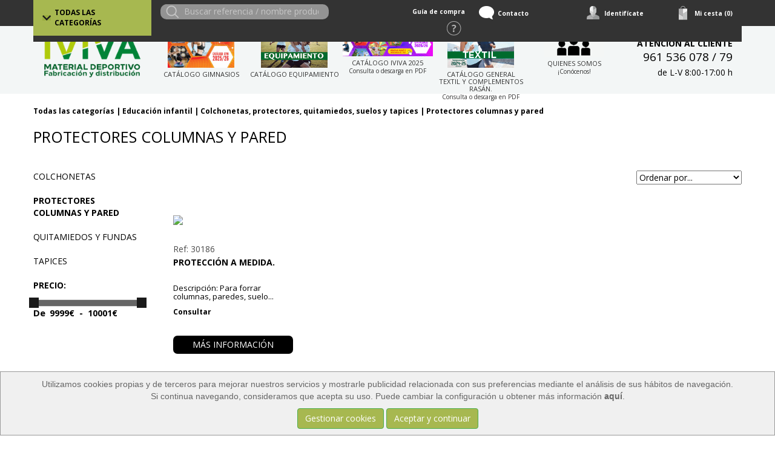

--- FILE ---
content_type: text/html; charset=utf-8
request_url: https://www.iviva.es/list/428/425/2/1/1/Protectores-columnas-y-pared.htm
body_size: 98102
content:


<!DOCTYPE HTML PUBLIC "-//W3C//DTD HTML 4.01 Transitional//EN" "http://www.w3.org/TR/html4/loose.dtd">
<html>
	<head>
		


<link href='https://fonts.googleapis.com/css?family=Open+Sans:400,300,700' rel='stylesheet' type='text/css'>

<script type="text/javascript" src="/jquery/jquery-1.11.3.min.js"></script>
<link rel="stylesheet" type="text/css" href="/jquery/jquery-ui-1.11.4/jquery-ui.css"></link>
<script type="text/javascript" src="/jquery/jquery-ui-1.11.4/jquery-ui.js"></script>

<script type="text/javascript" src="/jquery/jquery.query.js"></script>


<!-- Bootstrap -->
<link href="/bootstrap/css/bootstrap.css" rel="stylesheet"/>
<link href="/bootstrap/css/bootstrap-custom.css" rel="stylesheet"/>
<link href="/bootstrap/css/ekko-lightbox.css" rel="stylesheet"/>
<link href="/bootstrap/offcanvas/offcanvas.css" rel="stylesheet"/>
<link href="/font-awesome-4.4.0/css/font-awesome.min.css" rel="stylesheet"/>
<!-- Bootstrap -->

<!-- Bootstrap core CSS -->
<link href="/smartmenus-0.9.7/libs/demo-assets/bootstrap/css/bootstrap.min.css" rel="stylesheet">

<!-- SmartMenus jQuery Bootstrap Addon CSS -->
<link href="/smartmenus-0.9.7/addons/bootstrap/jquery.smartmenus.bootstrap.css" rel="stylesheet">


<!-- Example assets -->
<link rel="stylesheet" type="text/css" href="/jquery/jcarousel.responsive.css">
<script type="text/javascript" src="/jquery/jquery.jcarousel.min.js"></script>
<script type="text/javascript" src="/jquery/jcarousel.responsive.js"></script>



<link rel="stylesheet" href="/jquery/css/jquery.lightbox-0.5.css" type='text/css' media='all'/>



<script type="text/javascript" src="/jquery/jquery.query.js"></script>
<script type="text/javascript" src="/jquery/jquery.mousewheel.min.js"></script>
<script type='text/javascript' src='/jquery/jquery.easing.1.3.js'></script> 
<script type='text/javascript' src='/jquery/jquery.hoverIntent.minified.js'></script>
<script type="text/javascript" src="/jquery/jquery.cycle.all.min.js"></script>
<script type="text/javascript" src="/jquery/jquery.lightbox-0.5.js"></script>
<script type="text/javascript" src="/jquery/jcarousellite_1.0.1.pack.js"></script>
<script type="text/javascript" src="/jquery/jquery.nicescroll.js"></script>



<script type="text/javascript" src="/fancy/source/jquery.fancybox.js"></script>	
<link rel="stylesheet" type="text/css" href="/fancy/source/jquery.fancybox.css?v=2.1.5" media="screen" />



<script type="text/javascript" src="/jquery/jquery.tinyscrollbar.js"></script>

<script type="text/javascript" src="/jquery/jquery.cycle2.min.js"></script>









<title>Tienda de Protectores columnas y paredmaterialdeportivo,deporte,educacionfisica</title>
<meta name="title" content="Tienda de Protectores columnas y paredmaterialdeportivo,deporte,educacionfisica">
<meta name="subject" content="Tienda de Protectores columnas y paredmaterialdeportivo,deporte,educacionfisica - Material deportivo. La forma m&#225;s sencilla de adquirir una de las m&#225;s completas ofertas de material deportivo, educativo y de entretenimiento con la mejor calidad en productos, servicios y precios.">
<meta name="description" content=" - Material deportivo. La forma m&#225;s sencilla de adquirir una de las m&#225;s completas ofertas de material deportivo, educativo y de entretenimiento con la mejor calidad en productos, servicios y precios.">
<meta name="keywords" content=" - material deportivo - iviva - fabricaci&#243;n material deportivo - distribuci&#243;n material deportivo">
<meta name="language" content="spanish">
<meta http-equiv="Content-Type" content="ISO-8859-1">
<meta name="author" content="ADDIS NETWORK S.L.">
<meta name="copyright" content="Copyright 2016 ADDIS NETWORK S.L. https://www.addis.es Tienda Virtual">
<meta name="generator" content="ADDIS Commerce">
<meta name="distribution" content="global">
<meta name="rating" content="general">
<meta name="revisit_after" content="1">
<meta name="pragma" content="no-cache">
<meta name="cache_control" content="no-cache">
<meta name="expires" content="0">
<meta name="robots" content="index, follow" >
<meta name="viewport" content="width=device-width, initial-scale=1">
<link rel="stylesheet" type="text/css" href="https://www.iviva.es/styles.css">
<link rel="shortcut icon" href="https://www.iviva.es/images/kernel/favicon.ico">
<script language="javascript" src="https://www.iviva.es/functions.js" type="text/javascript"></script>
<script language="javascript" type="text/javascript">
window.onunload=RegisterSessionLog;</script>





	</head>
	<body>
		<form name="frmDefault" method="post" action="./list.aspx?c=428&amp;hc=425&amp;md=2&amp;s=1" id="frmDefault">




<script type="text/javascript">
<!--
var theForm = document.forms['frmDefault'];
if (!theForm) {
    theForm = document.frmDefault;
}
function __doPostBack(eventTarget, eventArgument) {
    if (!theForm.onsubmit || (theForm.onsubmit() != false)) {
        theForm.__EVENTTARGET.value = eventTarget;
        theForm.__EVENTARGUMENT.value = eventArgument;
        theForm.submit();
    }
}
// -->
</script>


<input type="hidden" name="__VIEWSTATEGENERATOR" id="__VIEWSTATEGENERATOR" value="AB3BDE6C" />
	


			
<div class="headerHolderTotal bg-blue">

	<div class="container container-header">
		<div class="row" style="background-color: #333333;">
			<div class="col-md-2 col-xs-12 colH1 menumain"><!-- 274 -->





               
                      <p class="menu menuPrincipal" id="menu_4"><a href="https://www.iviva.es/list/4/1/2/1/1/Todas-las-categorias.htm" title="Tienda de Todas las categoríasmaterialdeportivo,deporte,educacionfisica">Todas las categorías</a></p>
               

               <div class="categorymenu catPrin" id="categorymenu_4">
                         
                               <!-- 274 -->





               <p class="menu menuWithoutBackground" id="menu_3386"><a href="https://www.iviva.es/list/3386/4/2/1/1/NOVEDADES.htm" title="Tienda de NOVEDADESmaterialdeportivo,deporte,educacionfisica">NOVEDADES</a></p>



                         
                               <!-- 274 -->





               
                      
                               <p class="menu" id="menu_2079"><a href="https://www.iviva.es/list/2079/4/2/1/1/Accesorios-complementos-y-almacenaje-basico.htm" title="Tienda de Accesorios, complementos y almacenaje básicomaterialdeportivo,deporte,educacionfisica">Accesorios, complementos y almacenaje básico</a></p>
                      
               

               <div class="categorymenu" id="categorymenu_2079">
                         
                               <!-- 274 -->





               
                      
                               <p class="menu" id="menu_2081"><a href="https://www.iviva.es/list/2081/2079/2/1/1/Accesorios-arbitraje.htm" title="Tienda de Accesorios arbitrajematerialdeportivo,deporte,educacionfisica">Accesorios arbitraje</a></p>
                      
               

               <div class="categorymenu" id="categorymenu_2081">
                         
                               <!-- 274 -->





               <p class="menu menuWithoutBackground" id="menu_2229"><a href="https://www.iviva.es/list/2229/2081/2/1/1/Banderines-e-indicadores.htm" title="Tienda de Banderines e indicadoresmaterialdeportivo,deporte,educacionfisica">Banderines e indicadores</a></p>



                         
                               <!-- 274 -->





               <p class="menu menuWithoutBackground" id="menu_2239"><a href="https://www.iviva.es/list/2239/2081/2/1/1/Mesa-anotadores.htm" title="Tienda de Mesa anotadoresmaterialdeportivo,deporte,educacionfisica">Mesa anotadores</a></p>



                         
                               <!-- 274 -->





               <p class="menu menuWithoutBackground" id="menu_2231"><a href="https://www.iviva.es/list/2231/2081/2/1/1/Marcadores.htm" title="Tienda de Marcadoresmaterialdeportivo,deporte,educacionfisica">Marcadores</a></p>



                         
                               <!-- 274 -->





               <p class="menu menuWithoutBackground" id="menu_2275"><a href="https://www.iviva.es/list/2275/2081/2/1/1/Reloj-arbitro.htm" title="Tienda de Reloj árbitromaterialdeportivo,deporte,educacionfisica">Reloj árbitro</a></p>



                         
                               <!-- 274 -->





               <p class="menu menuWithoutBackground" id="menu_2227"><a href="https://www.iviva.es/list/2227/2081/2/1/1/Silbatos-y-cordones.htm" title="Tienda de Silbatos y cordonesmaterialdeportivo,deporte,educacionfisica">Silbatos y cordones</a></p>



                         
                               <!-- 274 -->





               <p class="menu menuWithoutBackground" id="menu_2233"><a href="https://www.iviva.es/list/2233/2081/2/1/1/Tarjetas-y-carpetas.htm" title="Tienda de Tarjetas y carpetasmaterialdeportivo,deporte,educacionfisica">Tarjetas y carpetas</a></p>



                         
                </div>	


                         
                               <!-- 274 -->





               <p class="menu menuWithoutBackground" id="menu_2245"><a href="https://www.iviva.es/list/2245/2079/2/1/1/Accesorios-balon.htm" title="Tienda de Accesorios balónmaterialdeportivo,deporte,educacionfisica">Accesorios balón</a></p>



                         
                               <!-- 274 -->





               <p class="menu menuWithoutBackground" id="menu_2085"><a href="https://www.iviva.es/list/2085/2079/2/1/1/Accesorios-porterias-y-estructuras.htm" title="Tienda de Accesorios porterías y estructurasmaterialdeportivo,deporte,educacionfisica">Accesorios porterías y estructuras</a></p>



                         
                               <!-- 274 -->





               
                      
                               <p class="menu" id="menu_2087"><a href="https://www.iviva.es/list/2087/2079/2/1/1/Accesorios-textil.htm" title="Tienda de Accesorios textilmaterialdeportivo,deporte,educacionfisica">Accesorios textil</a></p>
                      
               

               <div class="categorymenu" id="categorymenu_2087">
                         
                               <!-- 274 -->





               <p class="menu menuWithoutBackground" id="menu_2247"><a href="https://www.iviva.es/list/2247/2087/2/1/1/Calcetines-y-medias-compresion.htm" title="Tienda de Calcetines y medias compresiónmaterialdeportivo,deporte,educacionfisica">Calcetines y medias compresión</a></p>



                         
                               <!-- 274 -->





               <p class="menu menuWithoutBackground" id="menu_2251"><a href="https://www.iviva.es/list/2251/2087/2/1/1/Gorras.htm" title="Tienda de Gorrasmaterialdeportivo,deporte,educacionfisica">Gorras</a></p>



                         
                               <!-- 274 -->





               <p class="menu menuWithoutBackground" id="menu_2249"><a href="https://www.iviva.es/list/2249/2087/2/1/1/Gorros-y-bragas.htm" title="Tienda de Gorros y bragasmaterialdeportivo,deporte,educacionfisica">Gorros y bragas</a></p>



                         
                               <!-- 274 -->





               <p class="menu menuWithoutBackground" id="menu_2255"><a href="https://www.iviva.es/list/2255/2087/2/1/1/Munequeras-y-guantes.htm" title="Tienda de Muñequeras y guantesmaterialdeportivo,deporte,educacionfisica">Muñequeras y guantes</a></p>



                         
                               <!-- 274 -->





               <p class="menu menuWithoutBackground" id="menu_2253"><a href="https://www.iviva.es/list/2253/2087/2/1/1/Petos-banderas-y-panuelos.htm" title="Tienda de Petos, banderas y pañuelosmaterialdeportivo,deporte,educacionfisica">Petos, banderas y pañuelos</a></p>



                         
                               <!-- 274 -->





               <p class="menu menuWithoutBackground" id="menu_2257"><a href="https://www.iviva.es/list/2257/2087/2/1/1/Toallas-y-mantas.htm" title="Tienda de Toallas y mantasmaterialdeportivo,deporte,educacionfisica">Toallas y mantas</a></p>



                         
                </div>	


                         
                               <!-- 274 -->





               
                      
                               <p class="menu" id="menu_58"><a href="https://www.iviva.es/list/58/2079/2/1/1/Almacenaje-material-y-textil.htm" title="Tienda de Almacenaje material y textilmaterialdeportivo,deporte,educacionfisica">Almacenaje material y textil</a></p>
                      
               

               <div class="categorymenu" id="categorymenu_58">
                         
                               <!-- 274 -->





               <p class="menu menuWithoutBackground" id="menu_71"><a href="https://www.iviva.es/list/71/58/2/1/1/Armarios.htm" title="Tienda de Armariosmaterialdeportivo,deporte,educacionfisica">Armarios</a></p>



                         
                               <!-- 274 -->





               
                      
                               <p class="menu" id="menu_59"><a href="https://www.iviva.es/list/59/58/2/1/1/Bolsas-y-Mochilas.htm" title="Tienda de Bolsas y Mochilasmaterialdeportivo,deporte,educacionfisica">Bolsas y Mochilas</a></p>
                      
               

               <div class="categorymenu" id="categorymenu_59">
                         
                               <!-- 274 -->





               <p class="menu menuWithoutBackground" id="menu_1778"><a href="https://www.iviva.es/list/1778/59/2/1/1/Bolsas-sacos-y-redes.htm" title="Tienda de Bolsas, sacos y redesmaterialdeportivo,deporte,educacionfisica">Bolsas, sacos y redes</a></p>



                         
                               <!-- 274 -->





               <p class="menu menuWithoutBackground" id="menu_1782"><a href="https://www.iviva.es/list/1782/59/2/1/1/Bolsas-para-usos-especificos.htm" title="Tienda de Bolsas para usos específicosmaterialdeportivo,deporte,educacionfisica">Bolsas para usos específicos</a></p>



                         
                               <!-- 274 -->





               <p class="menu menuWithoutBackground" id="menu_1788"><a href="https://www.iviva.es/list/1788/59/2/1/1/Botiquines.htm" title="Tienda de Botiquinesmaterialdeportivo,deporte,educacionfisica">Botiquines</a></p>



                         
                               <!-- 274 -->





               <p class="menu menuWithoutBackground" id="menu_1784"><a href="https://www.iviva.es/list/1784/59/2/1/1/Maletines.htm" title="Tienda de Maletinesmaterialdeportivo,deporte,educacionfisica">Maletines</a></p>



                         
                               <!-- 274 -->





               <p class="menu menuWithoutBackground" id="menu_1786"><a href="https://www.iviva.es/list/1786/59/2/1/1/Mochilas.htm" title="Tienda de Mochilasmaterialdeportivo,deporte,educacionfisica">Mochilas</a></p>



                         
                </div>	


                         
                               <!-- 274 -->





               <p class="menu menuWithoutBackground" id="menu_61"><a href="https://www.iviva.es/list/61/58/2/1/1/Cajas-tubos-y-cestas.htm" title="Tienda de Cajas, tubos y cestasmaterialdeportivo,deporte,educacionfisica">Cajas, tubos y cestas</a></p>



                         
                               <!-- 274 -->





               <p class="menu menuWithoutBackground" id="menu_63"><a href="https://www.iviva.es/list/63/58/2/1/1/Carros.htm" title="Tienda de Carrosmaterialdeportivo,deporte,educacionfisica">Carros</a></p>



                         
                               <!-- 274 -->





               <p class="menu menuWithoutBackground" id="menu_3335"><a href="https://www.iviva.es/list/3335/58/2/1/1/Maletines-pedagogicos.htm" title="Tienda de Maletines pedagógicosmaterialdeportivo,deporte,educacionfisica">Maletines pedagógicos</a></p>



                         
                               <!-- 274 -->





               <p class="menu menuWithoutBackground" id="menu_69"><a href="https://www.iviva.es/list/69/58/2/1/1/Estanterias.htm" title="Tienda de Estanteríasmaterialdeportivo,deporte,educacionfisica">Estanterías</a></p>



                         
                               <!-- 274 -->





               <p class="menu menuWithoutBackground" id="menu_65"><a href="https://www.iviva.es/list/65/58/2/1/1/Soportes.htm" title="Tienda de Soportesmaterialdeportivo,deporte,educacionfisica">Soportes</a></p>



                         
                               <!-- 274 -->





               <p class="menu menuWithoutBackground" id="menu_1692"><a href="https://www.iviva.es/list/1692/58/2/1/1/Taquillas-metalicas.htm" title="Tienda de Taquillas metálicasmaterialdeportivo,deporte,educacionfisica">Taquillas metálicas</a></p>



                         
                               <!-- 274 -->





               
                      
                               <p class="menu" id="menu_1361"><a href="https://www.iviva.es/list/1361/58/2/1/1/Taquillas-resina.htm" title="Tienda de Taquillas resinamaterialdeportivo,deporte,educacionfisica">Taquillas resina</a></p>
                      
               

               <div class="categorymenu" id="categorymenu_1361">
                         
                               <!-- 274 -->





               <p class="menu menuWithoutBackground" id="menu_1363"><a href="https://www.iviva.es/list/1363/1361/2/1/1/Taquillas-1-2-y-3-modulos.htm" title="Tienda de Taquillas 1, 2 y 3 módulosmaterialdeportivo,deporte,educacionfisica">Taquillas 1, 2 y 3 módulos</a></p>



                         
                               <!-- 274 -->





               <p class="menu menuWithoutBackground" id="menu_1365"><a href="https://www.iviva.es/list/1365/1361/2/1/1/Cerraduras.htm" title="Tienda de Cerradurasmaterialdeportivo,deporte,educacionfisica">Cerraduras</a></p>



                         
                               <!-- 274 -->





               <p class="menu menuWithoutBackground" id="menu_1367"><a href="https://www.iviva.es/list/1367/1361/2/1/1/Accesorios.htm" title="Tienda de Accesoriosmaterialdeportivo,deporte,educacionfisica">Accesorios</a></p>



                         
                </div>	


                         
                </div>	


                         
                               <!-- 274 -->





               <p class="menu menuWithoutBackground" id="menu_2091"><a href="https://www.iviva.es/list/2091/2079/2/1/1/Banderines-copas-y-medallas.htm" title="Tienda de Banderines, copas y medallasmaterialdeportivo,deporte,educacionfisica">Banderines, copas y medallas</a></p>



                         
                               <!-- 274 -->





               <p class="menu menuWithoutBackground" id="menu_2093"><a href="https://www.iviva.es/list/2093/2079/2/1/1/Botellas-y-portabotellas.htm" title="Tienda de Botellas y portabotellasmaterialdeportivo,deporte,educacionfisica">Botellas y portabotellas</a></p>



                         
                               <!-- 274 -->





               <p class="menu menuWithoutBackground" id="menu_3185"><a href="https://www.iviva.es/list/3185/2079/2/1/1/Brazaletes.htm" title="Tienda de Brazaletesmaterialdeportivo,deporte,educacionfisica">Brazaletes</a></p>



                         
                               <!-- 274 -->





               
                      
                               <p class="menu" id="menu_56"><a href="https://www.iviva.es/list/56/2079/2/1/1/Carpetas-pizarras-y-tableros-tacticos.htm" title="Tienda de Carpetas, pizarras y tableros tácticosmaterialdeportivo,deporte,educacionfisica">Carpetas, pizarras y tableros tácticos</a></p>
                      
               

               <div class="categorymenu" id="categorymenu_56">
                         
                               <!-- 274 -->





               <p class="menu menuWithoutBackground" id="menu_1856"><a href="https://www.iviva.es/list/1856/56/2/1/1/Baloncesto.htm" title="Tienda de Baloncestomaterialdeportivo,deporte,educacionfisica">Baloncesto</a></p>



                         
                               <!-- 274 -->





               <p class="menu menuWithoutBackground" id="menu_1857"><a href="https://www.iviva.es/list/1857/56/2/1/1/Balonmano.htm" title="Tienda de Balonmanomaterialdeportivo,deporte,educacionfisica">Balonmano</a></p>



                         
                               <!-- 274 -->





               <p class="menu menuWithoutBackground" id="menu_1858"><a href="https://www.iviva.es/list/1858/56/2/1/1/Futbol.htm" title="Tienda de Fútbolmaterialdeportivo,deporte,educacionfisica">Fútbol</a></p>



                         
                               <!-- 274 -->





               <p class="menu menuWithoutBackground" id="menu_1859"><a href="https://www.iviva.es/list/1859/56/2/1/1/Futbol-sala.htm" title="Tienda de Fútbol salamaterialdeportivo,deporte,educacionfisica">Fútbol sala</a></p>



                         
                               <!-- 274 -->





               <p class="menu menuWithoutBackground" id="menu_1860"><a href="https://www.iviva.es/list/1860/56/2/1/1/Padel.htm" title="Tienda de Pádelmaterialdeportivo,deporte,educacionfisica">Pádel</a></p>



                         
                               <!-- 274 -->





               <p class="menu menuWithoutBackground" id="menu_1952"><a href="https://www.iviva.es/list/1952/56/2/1/1/Tenis.htm" title="Tienda de Tenismaterialdeportivo,deporte,educacionfisica">Tenis</a></p>



                         
                               <!-- 274 -->





               <p class="menu menuWithoutBackground" id="menu_1861"><a href="https://www.iviva.es/list/1861/56/2/1/1/Voleibol.htm" title="Tienda de Voleibolmaterialdeportivo,deporte,educacionfisica">Voleibol</a></p>



                         
                               <!-- 274 -->





               <p class="menu menuWithoutBackground" id="menu_1903"><a href="https://www.iviva.es/list/1903/56/2/1/1/Universal.htm" title="Tienda de Universalmaterialdeportivo,deporte,educacionfisica">Universal</a></p>



                         
                </div>	


                         
                               <!-- 274 -->





               <p class="menu menuWithoutBackground" id="menu_2101"><a href="https://www.iviva.es/list/2101/2079/2/1/1/Gafas-perdida-vision.htm" title="Tienda de Gafas pérdida visiónmaterialdeportivo,deporte,educacionfisica">Gafas pérdida visión</a></p>



                         
                               <!-- 274 -->





               <p class="menu menuWithoutBackground" id="menu_2671"><a href="https://www.iviva.es/list/2671/2079/2/1/1/Marcadores.htm" title="Tienda de Marcadoresmaterialdeportivo,deporte,educacionfisica">Marcadores</a></p>



                         
                               <!-- 274 -->





               <p class="menu menuWithoutBackground" id="menu_2103"><a href="https://www.iviva.es/list/2103/2079/2/1/1/Megafonia.htm" title="Tienda de Megafoníamaterialdeportivo,deporte,educacionfisica">Megafonía</a></p>



                         
                               <!-- 274 -->





               
                      
                               <p class="menu" id="menu_2105"><a href="https://www.iviva.es/list/2105/2079/2/1/1/Medidas-control.htm" title="Tienda de Medidas controlmaterialdeportivo,deporte,educacionfisica">Medidas control</a></p>
                      
               

               <div class="categorymenu" id="categorymenu_2105">
                         
                               <!-- 274 -->





               
                      
                               <p class="menu" id="menu_48"><a href="https://www.iviva.es/list/48/2105/2/1/1/Cronometros.htm" title="Tienda de Cronómetrosmaterialdeportivo,deporte,educacionfisica">Cronómetros</a></p>
                      
               

               <div class="categorymenu" id="categorymenu_48">
                         
                               <!-- 274 -->





               <p class="menu menuWithoutBackground" id="menu_1104"><a href="https://www.iviva.es/list/1104/48/2/1/1/Cronometros-1-2-y-3-lineas.htm" title="Tienda de Cronómetros 1, 2 y 3 líneasmaterialdeportivo,deporte,educacionfisica">Cronómetros 1, 2 y 3 líneas</a></p>



                         
                               <!-- 274 -->





               <p class="menu menuWithoutBackground" id="menu_1106"><a href="https://www.iviva.es/list/1106/48/2/1/1/Cronometros-multifunciones.htm" title="Tienda de Cronómetros multifuncionesmaterialdeportivo,deporte,educacionfisica">Cronómetros multifunciones</a></p>



                         
                               <!-- 274 -->





               <p class="menu menuWithoutBackground" id="menu_1108"><a href="https://www.iviva.es/list/1108/48/2/1/1/-Cronometros-profesionales.htm" title="Tienda de  Cronómetros profesionalesmaterialdeportivo,deporte,educacionfisica"> Cronómetros profesionales</a></p>



                         
                </div>	


                         
                               <!-- 274 -->





               <p class="menu menuWithoutBackground" id="menu_2111"><a href="https://www.iviva.es/list/2111/2105/2/1/1/Pulsometros-podometros-y-reloj-deportivo.htm" title="Tienda de Pulsómetros, podómetros y reloj deportivomaterialdeportivo,deporte,educacionfisica">Pulsómetros, podómetros y reloj deportivo</a></p>



                         
                               <!-- 274 -->





               <p class="menu menuWithoutBackground" id="menu_2113"><a href="https://www.iviva.es/list/2113/2105/2/1/1/Medicion-deportiva.htm" title="Tienda de Medición deportivamaterialdeportivo,deporte,educacionfisica">Medición deportiva</a></p>



                         
                </div>	


                         
                               <!-- 274 -->





               <p class="menu menuWithoutBackground" id="menu_2107"><a href="https://www.iviva.es/list/2107/2079/2/1/1/Podiums.htm" title="Tienda de Pódiumsmaterialdeportivo,deporte,educacionfisica">Pódiums</a></p>



                         
                               <!-- 274 -->





               <p class="menu menuWithoutBackground" id="menu_2109"><a href="https://www.iviva.es/list/2109/2079/2/1/1/Senalizacion-de-pistas-y-campos.htm" title="Tienda de Señalización de pistas y camposmaterialdeportivo,deporte,educacionfisica">Señalización de pistas y campos</a></p>



                         
                </div>	


                         
                               <!-- 274 -->





               
                      
                               <p class="menu" id="menu_823"><a href="https://www.iviva.es/list/823/4/2/1/1/Actividad-fisica-3ª-edad.htm" title="Tienda de Actividad física 3ª edadmaterialdeportivo,deporte,educacionfisica">Actividad física 3ª edad</a></p>
                      
               

               <div class="categorymenu" id="categorymenu_823">
                         
                               <!-- 274 -->





               
                      
                               <p class="menu" id="menu_826"><a href="https://www.iviva.es/list/826/823/2/1/1/Coordinacion-dinamica-general.htm" title="Tienda de Coordinación dinámica generalmaterialdeportivo,deporte,educacionfisica">Coordinación dinámica general</a></p>
                      
               

               <div class="categorymenu" id="categorymenu_826">
                         
                               <!-- 274 -->





               <p class="menu menuWithoutBackground" id="menu_2259"><a href="https://www.iviva.es/list/2259/826/2/1/1/Aros.htm" title="Tienda de Arosmaterialdeportivo,deporte,educacionfisica">Aros</a></p>



                         
                               <!-- 274 -->





               <p class="menu menuWithoutBackground" id="menu_2765"><a href="https://www.iviva.es/list/2765/826/2/1/1/Bolos.htm" title="Tienda de Bolosmaterialdeportivo,deporte,educacionfisica">Bolos</a></p>



                         
                               <!-- 274 -->





               <p class="menu menuWithoutBackground" id="menu_2261"><a href="https://www.iviva.es/list/2261/826/2/1/1/Canas-pesca.htm" title="Tienda de Cañas pescamaterialdeportivo,deporte,educacionfisica">Cañas pesca</a></p>



                         
                               <!-- 274 -->





               <p class="menu menuWithoutBackground" id="menu_2263"><a href="https://www.iviva.es/list/2263/826/2/1/1/Lanzamiento.htm" title="Tienda de Lanzamientomaterialdeportivo,deporte,educacionfisica">Lanzamiento</a></p>



                         
                               <!-- 274 -->





               <p class="menu menuWithoutBackground" id="menu_2273"><a href="https://www.iviva.es/list/2273/826/2/1/1/Paracaidas.htm" title="Tienda de Paracaídasmaterialdeportivo,deporte,educacionfisica">Paracaídas</a></p>



                         
                               <!-- 274 -->





               <p class="menu menuWithoutBackground" id="menu_2763"><a href="https://www.iviva.es/list/2763/826/2/1/1/Petanca-y-Twin-Cups.htm" title="Tienda de Petanca y Twin Cupsmaterialdeportivo,deporte,educacionfisica">Petanca y Twin Cups</a></p>



                         
                </div>	


                         
                               <!-- 274 -->





               
                      
                               <p class="menu" id="menu_824"><a href="https://www.iviva.es/list/824/823/2/1/1/Equilibrio-Propiocepcion.htm" title="Tienda de Equilibrio-Propiocepciónmaterialdeportivo,deporte,educacionfisica">Equilibrio-Propiocepción</a></p>
                      
               

               <div class="categorymenu" id="categorymenu_824">
                         
                               <!-- 274 -->





               <p class="menu menuWithoutBackground" id="menu_2269"><a href="https://www.iviva.es/list/2269/824/2/1/1/Pasillos-e-islas.htm" title="Tienda de Pasillos e islasmaterialdeportivo,deporte,educacionfisica">Pasillos e islas</a></p>



                         
                               <!-- 274 -->





               <p class="menu menuWithoutBackground" id="menu_3071"><a href="https://www.iviva.es/list/3071/824/2/1/1/Plataforma-equilibrio.htm" title="Tienda de Plataforma equilibriomaterialdeportivo,deporte,educacionfisica">Plataforma equilibrio</a></p>



                         
                               <!-- 274 -->





               <p class="menu menuWithoutBackground" id="menu_2271"><a href="https://www.iviva.es/list/2271/824/2/1/1/Semiesferas-y-platillo.htm" title="Tienda de Semiesferas y platillomaterialdeportivo,deporte,educacionfisica">Semiesferas y platillo</a></p>



                         
                               <!-- 274 -->





               <p class="menu menuWithoutBackground" id="menu_2277"><a href="https://www.iviva.es/list/2277/824/2/1/1/Skis-y-huevo-equilibrio.htm" title="Tienda de Skis y huevo equilibriomaterialdeportivo,deporte,educacionfisica">Skis y huevo equilibrio</a></p>



                         
                </div>	


                         
                               <!-- 274 -->





               
                      
                               <p class="menu" id="menu_2115"><a href="https://www.iviva.es/list/2115/823/2/1/1/Gimnasia-suave.htm" title="Tienda de Gimnasia suavematerialdeportivo,deporte,educacionfisica">Gimnasia suave</a></p>
                      
               

               <div class="categorymenu" id="categorymenu_2115">
                         
                               <!-- 274 -->





               <p class="menu menuWithoutBackground" id="menu_2133"><a href="https://www.iviva.es/list/2133/2115/2/1/1/Banda-anillo-y-Foam-Expander.htm" title="Tienda de Banda anillo y Foam Expandermaterialdeportivo,deporte,educacionfisica">Banda anillo y Foam Expander</a></p>



                         
                               <!-- 274 -->





               <p class="menu menuWithoutBackground" id="menu_2131"><a href="https://www.iviva.es/list/2131/2115/2/1/1/Body-barBarra-lastrada-acolchada.htm" title="Tienda de Body bar/Barra lastrada acolchadamaterialdeportivo,deporte,educacionfisica">Body bar/Barra lastrada acolchada</a></p>



                         
                               <!-- 274 -->





               <p class="menu menuWithoutBackground" id="menu_2123"><a href="https://www.iviva.es/list/2123/2115/2/1/1/Mancuernas-vinilo.htm" title="Tienda de Mancuernas vinilomaterialdeportivo,deporte,educacionfisica">Mancuernas vinilo</a></p>



                         
                               <!-- 274 -->





               <p class="menu menuWithoutBackground" id="menu_2125"><a href="https://www.iviva.es/list/2125/2115/2/1/1/Munequeras-y-tobilleras-lastradas.htm" title="Tienda de Muñequeras y tobilleras lastradasmaterialdeportivo,deporte,educacionfisica">Muñequeras y tobilleras lastradas</a></p>



                         
                               <!-- 274 -->





               <p class="menu menuWithoutBackground" id="menu_2117"><a href="https://www.iviva.es/list/2117/2115/2/1/1/Pilates-y-yoga.htm" title="Tienda de Pilates y yogamaterialdeportivo,deporte,educacionfisica">Pilates y yoga</a></p>



                         
                               <!-- 274 -->





               <p class="menu menuWithoutBackground" id="menu_2119"><a href="https://www.iviva.es/list/2119/2115/2/1/1/Balones-y-Pelotas-especiales.htm" title="Tienda de Balones y Pelotas especialesmaterialdeportivo,deporte,educacionfisica">Balones y Pelotas especiales</a></p>



                         
                               <!-- 274 -->





               <p class="menu menuWithoutBackground" id="menu_2121"><a href="https://www.iviva.es/list/2121/2115/2/1/1/Picas.htm" title="Tienda de Picasmaterialdeportivo,deporte,educacionfisica">Picas</a></p>



                         
                               <!-- 274 -->





               <p class="menu menuWithoutBackground" id="menu_2127"><a href="https://www.iviva.es/list/2127/2115/2/1/1/Flexaband.htm" title="Tienda de Flexabandmaterialdeportivo,deporte,educacionfisica">Flexaband</a></p>



                         
                               <!-- 274 -->





               <p class="menu menuWithoutBackground" id="menu_2129"><a href="https://www.iviva.es/list/2129/2115/2/1/1/Tubo-y-potenciador-de-resistencia.htm" title="Tienda de Tubo y potenciador de resistenciamaterialdeportivo,deporte,educacionfisica">Tubo y potenciador de resistencia</a></p>



                         
                </div>	


                         
                               <!-- 274 -->





               
                      
                               <p class="menu" id="menu_2135"><a href="https://www.iviva.es/list/2135/823/2/1/1/Masaje-relajacion-y-rehabilitacion.htm" title="Tienda de Masaje, relajación y rehabilitaciónmaterialdeportivo,deporte,educacionfisica">Masaje, relajación y rehabilitación</a></p>
                      
               

               <div class="categorymenu" id="categorymenu_2135">
                         
                               <!-- 274 -->





               <p class="menu menuWithoutBackground" id="menu_2339"><a href="https://www.iviva.es/list/2339/2135/2/1/1/Aros-y-pelotas-erizo.htm" title="Tienda de Aros y pelotas erizomaterialdeportivo,deporte,educacionfisica">Aros y pelotas erizo</a></p>



                         
                               <!-- 274 -->





               <p class="menu menuWithoutBackground" id="menu_2137"><a href="https://www.iviva.es/list/2137/2135/2/1/1/Cilindros.htm" title="Tienda de Cilindrosmaterialdeportivo,deporte,educacionfisica">Cilindros</a></p>



                         
                               <!-- 274 -->





               <p class="menu menuWithoutBackground" id="menu_2139"><a href="https://www.iviva.es/list/2139/2135/2/1/1/Colchonetas.htm" title="Tienda de Colchonetasmaterialdeportivo,deporte,educacionfisica">Colchonetas</a></p>



                         
                               <!-- 274 -->





               <p class="menu menuWithoutBackground" id="menu_2341"><a href="https://www.iviva.es/list/2341/2135/2/1/1/Pelotas-FOAM.htm" title="Tienda de Pelotas FOAMmaterialdeportivo,deporte,educacionfisica">Pelotas FOAM</a></p>



                         
                               <!-- 274 -->





               <p class="menu menuWithoutBackground" id="menu_2141"><a href="https://www.iviva.es/list/2141/2135/2/1/1/Solid-ball.htm" title="Tienda de Solid ballmaterialdeportivo,deporte,educacionfisica">Solid ball</a></p>



                         
                               <!-- 274 -->





               <p class="menu menuWithoutBackground" id="menu_2143"><a href="https://www.iviva.es/list/2143/2135/2/1/1/Twin-ball.htm" title="Tienda de Twin ballmaterialdeportivo,deporte,educacionfisica">Twin ball</a></p>



                         
                               <!-- 274 -->





               <p class="menu menuWithoutBackground" id="menu_2145"><a href="https://www.iviva.es/list/2145/2135/2/1/1/Wedge-balance.htm" title="Tienda de Wedge balancematerialdeportivo,deporte,educacionfisica">Wedge balance</a></p>



                         
                </div>	


                         
                               <!-- 274 -->





               
                      
                               <p class="menu" id="menu_2992"><a href="https://www.iviva.es/list/2992/823/2/1/1/Juegos-mesa-y-sociedad.htm" title="Tienda de Juegos mesa y sociedadmaterialdeportivo,deporte,educacionfisica">Juegos mesa y sociedad</a></p>
                      
               

               <div class="categorymenu" id="categorymenu_2992">
                         
                               <!-- 274 -->





               <p class="menu menuWithoutBackground" id="menu_2994"><a href="https://www.iviva.es/list/2994/2992/2/1/1/Juegos-logica.htm" title="Tienda de Juegos lógicamaterialdeportivo,deporte,educacionfisica">Juegos lógica</a></p>



                         
                               <!-- 274 -->





               <p class="menu menuWithoutBackground" id="menu_2996"><a href="https://www.iviva.es/list/2996/2992/2/1/1/Juegos-estrategia.htm" title="Tienda de Juegos estrategiamaterialdeportivo,deporte,educacionfisica">Juegos estrategia</a></p>



                         
                               <!-- 274 -->





               <p class="menu menuWithoutBackground" id="menu_2998"><a href="https://www.iviva.es/list/2998/2992/2/1/1/Juegos-populares.htm" title="Tienda de Juegos popularesmaterialdeportivo,deporte,educacionfisica">Juegos populares</a></p>



                         
                </div>	


                         
                </div>	


                         
                               <!-- 274 -->





               
                      
                               <p class="menu" id="menu_142"><a href="https://www.iviva.es/list/142/4/2/1/1/Balones-juego-y-aprendizaje.htm" title="Tienda de Balones juego y aprendizajematerialdeportivo,deporte,educacionfisica">Balones juego y aprendizaje</a></p>
                      
               

               <div class="categorymenu" id="categorymenu_142">
                         
                               <!-- 274 -->





               <p class="menu menuWithoutBackground" id="menu_1997"><a href="https://www.iviva.es/list/1997/142/2/1/1/Balones-y-pelotas-Foam.htm" title="Tienda de Balones y pelotas Foammaterialdeportivo,deporte,educacionfisica">Balones y pelotas Foam</a></p>



                         
                               <!-- 274 -->





               <p class="menu menuWithoutBackground" id="menu_1986"><a href="https://www.iviva.es/list/1986/142/2/1/1/Balones-y-pelotas-multiusos.htm" title="Tienda de Balones y pelotas multiusosmaterialdeportivo,deporte,educacionfisica">Balones y pelotas multiusos</a></p>



                         
                               <!-- 274 -->





               <p class="menu menuWithoutBackground" id="menu_1992"><a href="https://www.iviva.es/list/1992/142/2/1/1/Balones-y-pelotas-gigantes.htm" title="Tienda de Balones y pelotas gigantesmaterialdeportivo,deporte,educacionfisica">Balones y pelotas gigantes</a></p>



                         
                               <!-- 274 -->





               <p class="menu menuWithoutBackground" id="menu_1994"><a href="https://www.iviva.es/list/1994/142/2/1/1/Balones-y-pelotas-especiales.htm" title="Tienda de Balones y pelotas especialesmaterialdeportivo,deporte,educacionfisica">Balones y pelotas especiales</a></p>



                         
                               <!-- 274 -->





               <p class="menu menuWithoutBackground" id="menu_1988"><a href="https://www.iviva.es/list/1988/142/2/1/1/Balones-y-pelotas-agua.htm" title="Tienda de Balones y pelotas aguamaterialdeportivo,deporte,educacionfisica">Balones y pelotas agua</a></p>



                         
                </div>	


                         
                               <!-- 274 -->





               <p class="menu menuWithoutBackground" id="menu_3353"><a href="https://www.iviva.es/list/3353/4/2/1/1/Ballet.htm" title="Tienda de Balletmaterialdeportivo,deporte,educacionfisica">Ballet</a></p>



                         
                               <!-- 274 -->





               
                      
                               <p class="menu" id="menu_2147"><a href="https://www.iviva.es/list/2147/4/2/1/1/Condicion-fisica-y-salud.htm" title="Tienda de Condición física y saludmaterialdeportivo,deporte,educacionfisica">Condición física y salud</a></p>
                      
               

               <div class="categorymenu" id="categorymenu_2147">
                         
                               <!-- 274 -->





               
                      
                               <p class="menu" id="menu_2151"><a href="https://www.iviva.es/list/2151/2147/2/1/1/Acondicionamiento-fisico.htm" title="Tienda de Acondicionamiento físicomaterialdeportivo,deporte,educacionfisica">Acondicionamiento físico</a></p>
                      
               

               <div class="categorymenu" id="categorymenu_2151">
                         
                               <!-- 274 -->





               
                      
                               <p class="menu" id="menu_2157"><a href="https://www.iviva.es/list/2157/2151/2/1/1/Entrenamiento-funcional.htm" title="Tienda de Entrenamiento funcionalmaterialdeportivo,deporte,educacionfisica">Entrenamiento funcional</a></p>
                      
               

               <div class="categorymenu" id="categorymenu_2157">
                         
                               <!-- 274 -->





               <p class="menu menuWithoutBackground" id="menu_3167"><a href="https://www.iviva.es/list/3167/2157/2/1/1/Ab-Mat.htm" title="Tienda de Ab Matmaterialdeportivo,deporte,educacionfisica">Ab Mat</a></p>



                         
                               <!-- 274 -->





               <p class="menu menuWithoutBackground" id="menu_3135"><a href="https://www.iviva.es/list/3135/2157/2/1/1/Accesorios.htm" title="Tienda de Accesoriosmaterialdeportivo,deporte,educacionfisica">Accesorios</a></p>



                         
                               <!-- 274 -->





               <p class="menu menuWithoutBackground" id="menu_2187"><a href="https://www.iviva.es/list/2187/2157/2/1/1/Agua-bagball-y-cilindros.htm" title="Tienda de Agua bag/ball y cilindrosmaterialdeportivo,deporte,educacionfisica">Agua bag/ball y cilindros</a></p>



                         
                               <!-- 274 -->





               
                      
                               <p class="menu" id="menu_488"><a href="https://www.iviva.es/list/488/2157/2/1/1/Balones-medicinales.htm" title="Tienda de Balones medicinalesmaterialdeportivo,deporte,educacionfisica">Balones medicinales</a></p>
                      
               

               <div class="categorymenu" id="categorymenu_488">
                         
                               <!-- 274 -->





               <p class="menu menuWithoutBackground" id="menu_1882"><a href="https://www.iviva.es/list/1882/488/2/1/1/Balones-medicinales.htm" title="Tienda de Balones medicinalesmaterialdeportivo,deporte,educacionfisica">Balones medicinales</a></p>



                         
                               <!-- 274 -->





               <p class="menu menuWithoutBackground" id="menu_1883"><a href="https://www.iviva.es/list/1883/488/2/1/1/Balones-medicinales-con-asa.htm" title="Tienda de Balones medicinales con asamaterialdeportivo,deporte,educacionfisica">Balones medicinales con asa</a></p>



                         
                </div>	


                         
                               <!-- 274 -->





               <p class="menu menuWithoutBackground" id="menu_2189"><a href="https://www.iviva.es/list/2189/2157/2/1/1/Barras-dominadas-y-paralelas.htm" title="Tienda de Barras dominadas y paralelasmaterialdeportivo,deporte,educacionfisica">Barras dominadas y paralelas</a></p>



                         
                               <!-- 274 -->





               <p class="menu menuWithoutBackground" id="menu_3014"><a href="https://www.iviva.es/list/3014/2157/2/1/1/Barras-olimpicas-y-discos-Bumper.htm" title="Tienda de Barras olímpicas y discos Bumpermaterialdeportivo,deporte,educacionfisica">Barras olímpicas y discos Bumper</a></p>



                         
                               <!-- 274 -->





               <p class="menu menuWithoutBackground" id="menu_2191"><a href="https://www.iviva.es/list/2191/2157/2/1/1/Cinturon-ruso-y-Clubbells.htm" title="Tienda de Cinturón ruso y Clubbellsmaterialdeportivo,deporte,educacionfisica">Cinturón ruso y Clubbells</a></p>



                         
                               <!-- 274 -->





               <p class="menu menuWithoutBackground" id="menu_2988"><a href="https://www.iviva.es/list/2988/2157/2/1/1/Bulgarian-bagBolsa-arena.htm" title="Tienda de Bulgarian bag/Bolsa arenamaterialdeportivo,deporte,educacionfisica">Bulgarian bag/Bolsa arena</a></p>



                         
                               <!-- 274 -->





               <p class="menu menuWithoutBackground" id="menu_2195"><a href="https://www.iviva.es/list/2195/2157/2/1/1/Core-trainer-y-agarres-flexiones.htm" title="Tienda de Core trainer y agarres flexionesmaterialdeportivo,deporte,educacionfisica">Core trainer y agarres flexiones</a></p>



                         
                               <!-- 274 -->





               <p class="menu menuWithoutBackground" id="menu_2197"><a href="https://www.iviva.es/list/2197/2157/2/1/1/Cuerdasfuncional.htm" title="Tienda de Cuerdas/funcionalmaterialdeportivo,deporte,educacionfisica">Cuerdas/funcional</a></p>



                         
                               <!-- 274 -->





               <p class="menu menuWithoutBackground" id="menu_2199"><a href="https://www.iviva.es/list/2199/2157/2/1/1/Colchonetas.htm" title="Tienda de Colchonetasmaterialdeportivo,deporte,educacionfisica">Colchonetas</a></p>



                         
                               <!-- 274 -->





               <p class="menu menuWithoutBackground" id="menu_2201"><a href="https://www.iviva.es/list/2201/2157/2/1/1/Chalecos-lastrados-y-ruedas-Fitness.htm" title="Tienda de Chalecos lastrados y ruedas Fitnessmaterialdeportivo,deporte,educacionfisica">Chalecos lastrados y ruedas Fitness</a></p>



                         
                               <!-- 274 -->





               <p class="menu menuWithoutBackground" id="menu_2203"><a href="https://www.iviva.es/list/2203/2157/2/1/1/EquilibrioPropiocepcion.htm" title="Tienda de Equilibrio/Propiocepciónmaterialdeportivo,deporte,educacionfisica">Equilibrio/Propiocepción</a></p>



                         
                               <!-- 274 -->





               <p class="menu menuWithoutBackground" id="menu_3392"><a href="https://www.iviva.es/list/3392/2157/2/1/1/Estructuras-funcionales.htm" title="Tienda de Estructuras funcionalesmaterialdeportivo,deporte,educacionfisica">Estructuras funcionales</a></p>



                         
                               <!-- 274 -->





               <p class="menu menuWithoutBackground" id="menu_2990"><a href="https://www.iviva.es/list/2990/2157/2/1/1/Cronometro-pared-HIITS.htm" title="Tienda de Crónometro pared HIITSmaterialdeportivo,deporte,educacionfisica">Crónometro pared HIITS</a></p>



                         
                               <!-- 274 -->





               <p class="menu menuWithoutBackground" id="menu_2205"><a href="https://www.iviva.es/list/2205/2157/2/1/1/Elasticos-y-Kettlebell.htm" title="Tienda de Elásticos y Kettlebellmaterialdeportivo,deporte,educacionfisica">Elásticos y Kettlebell</a></p>



                         
                               <!-- 274 -->





               <p class="menu menuWithoutBackground" id="menu_2207"><a href="https://www.iviva.es/list/2207/2157/2/1/1/Escalera-velocidad-y-agilidad.htm" title="Tienda de Escalera velocidad y agilidadmaterialdeportivo,deporte,educacionfisica">Escalera velocidad y agilidad</a></p>



                         
                               <!-- 274 -->





               <p class="menu menuWithoutBackground" id="menu_2209"><a href="https://www.iviva.es/list/2209/2157/2/1/1/Heavy-bagsBolsa-arena.htm" title="Tienda de Heavy bags/Bolsa arenamaterialdeportivo,deporte,educacionfisica">Heavy bags/Bolsa arena</a></p>



                         
                               <!-- 274 -->





               <p class="menu menuWithoutBackground" id="menu_3372"><a href="https://www.iviva.es/list/3372/2157/2/1/1/Material-basico.htm" title="Tienda de Material básicomaterialdeportivo,deporte,educacionfisica">Material básico</a></p>



                         
                               <!-- 274 -->





               <p class="menu menuWithoutBackground" id="menu_2215"><a href="https://www.iviva.es/list/2215/2157/2/1/1/Pliometria-y-suspension.htm" title="Tienda de Pliometría y suspensiónmaterialdeportivo,deporte,educacionfisica">Pliometría y suspensión</a></p>



                         
                               <!-- 274 -->





               <p class="menu menuWithoutBackground" id="menu_2800"><a href="https://www.iviva.es/list/2800/2157/2/1/1/Espalderas-y-escalera-horizontal.htm" title="Tienda de Espalderas y escalera horizontalmaterialdeportivo,deporte,educacionfisica">Espalderas y escalera horizontal</a></p>



                         
                               <!-- 274 -->





               <p class="menu menuWithoutBackground" id="menu_2217"><a href="https://www.iviva.es/list/2217/2157/2/1/1/Resistencia-y-velocidad.htm" title="Tienda de Resistencia y velocidadmaterialdeportivo,deporte,educacionfisica">Resistencia y velocidad</a></p>



                         
                               <!-- 274 -->





               <p class="menu menuWithoutBackground" id="menu_2019"><a href="https://www.iviva.es/list/2019/2157/2/1/1/SlidersFriccion.htm" title="Tienda de Sliders/Fricciónmaterialdeportivo,deporte,educacionfisica">Sliders/Fricción</a></p>



                         
                </div>	


                         
                               <!-- 274 -->





               
                      
                               <p class="menu" id="menu_2155"><a href="https://www.iviva.es/list/2155/2151/2/1/1/Fitness.htm" title="Tienda de Fitnessmaterialdeportivo,deporte,educacionfisica">Fitness</a></p>
                      
               

               <div class="categorymenu" id="categorymenu_2155">
                         
                               <!-- 274 -->





               <p class="menu menuWithoutBackground" id="menu_3378"><a href="https://www.iviva.es/list/3378/2155/2/1/1/Apoyos-y-agarres-complementarios.htm" title="Tienda de Apoyos y agarres complementariosmaterialdeportivo,deporte,educacionfisica">Apoyos y agarres complementarios</a></p>



                         
                               <!-- 274 -->





               <p class="menu menuWithoutBackground" id="menu_2173"><a href="https://www.iviva.es/list/2173/2155/2/1/1/Barras-discos-y-soportes.htm" title="Tienda de Barras, discos y soportesmaterialdeportivo,deporte,educacionfisica">Barras, discos y soportes</a></p>



                         
                               <!-- 274 -->





               <p class="menu menuWithoutBackground" id="menu_2836"><a href="https://www.iviva.es/list/2836/2155/2/1/1/Body-barBarra-lastrada-acolchada.htm" title="Tienda de Body bar/Barra lastrada acolchadamaterialdeportivo,deporte,educacionfisica">Body bar/Barra lastrada acolchada</a></p>



                         
                               <!-- 274 -->





               <p class="menu menuWithoutBackground" id="menu_2171"><a href="https://www.iviva.es/list/2171/2155/2/1/1/Bossu-y-bases-equilibrio.htm" title="Tienda de Bossu y bases equilibriomaterialdeportivo,deporte,educacionfisica">Bossu y bases equilibrio</a></p>



                         
                               <!-- 274 -->





               <p class="menu menuWithoutBackground" id="menu_2169"><a href="https://www.iviva.es/list/2169/2155/2/1/1/Boxing.htm" title="Tienda de Boxingmaterialdeportivo,deporte,educacionfisica">Boxing</a></p>



                         
                               <!-- 274 -->





               <p class="menu menuWithoutBackground" id="menu_2185"><a href="https://www.iviva.es/list/2185/2155/2/1/1/Colchonetas.htm" title="Tienda de Colchonetasmaterialdeportivo,deporte,educacionfisica">Colchonetas</a></p>



                         
                               <!-- 274 -->





               <p class="menu menuWithoutBackground" id="menu_2351"><a href="https://www.iviva.es/list/2351/2155/2/1/1/Correa-estiramientos.htm" title="Tienda de Correa estiramientosmaterialdeportivo,deporte,educacionfisica">Correa estiramientos</a></p>



                         
                               <!-- 274 -->





               <p class="menu menuWithoutBackground" id="menu_2177"><a href="https://www.iviva.es/list/2177/2155/2/1/1/Elasticos.htm" title="Tienda de Elásticosmaterialdeportivo,deporte,educacionfisica">Elásticos</a></p>



                         
                               <!-- 274 -->





               
                      
                               <p class="menu" id="menu_1406"><a href="https://www.iviva.es/list/1406/2155/2/1/1/Equipamiento-domestico.htm" title="Tienda de Equipamiento domésticomaterialdeportivo,deporte,educacionfisica">Equipamiento doméstico</a></p>
                      
               

               <div class="categorymenu" id="categorymenu_1406">
                         
                               <!-- 274 -->





               <p class="menu menuWithoutBackground" id="menu_1408"><a href="https://www.iviva.es/list/1408/1406/2/1/1/Bancos-musculacion.htm" title="Tienda de Bancos musculaciónmaterialdeportivo,deporte,educacionfisica">Bancos musculación</a></p>



                         
                               <!-- 274 -->





               <p class="menu menuWithoutBackground" id="menu_1416"><a href="https://www.iviva.es/list/1416/1406/2/1/1/Bicicletas-magneticas.htm" title="Tienda de Bicicletas magnéticasmaterialdeportivo,deporte,educacionfisica">Bicicletas magnéticas</a></p>



                         
                               <!-- 274 -->





               <p class="menu menuWithoutBackground" id="menu_1840"><a href="https://www.iviva.es/list/1840/1406/2/1/1/Bicicletas-reclinadas-y-plegables.htm" title="Tienda de Bicicletas reclinadas y plegablesmaterialdeportivo,deporte,educacionfisica">Bicicletas reclinadas y plegables</a></p>



                         
                               <!-- 274 -->





               <p class="menu menuWithoutBackground" id="menu_1842"><a href="https://www.iviva.es/list/1842/1406/2/1/1/Ciclo-indoor.htm" title="Tienda de Ciclo indoormaterialdeportivo,deporte,educacionfisica">Ciclo indoor</a></p>



                         
                               <!-- 274 -->





               <p class="menu menuWithoutBackground" id="menu_1420"><a href="https://www.iviva.es/list/1420/1406/2/1/1/Cintas-de-correr.htm" title="Tienda de Cintas de corrermaterialdeportivo,deporte,educacionfisica">Cintas de correr</a></p>



                         
                               <!-- 274 -->





               <p class="menu menuWithoutBackground" id="menu_1412"><a href="https://www.iviva.es/list/1412/1406/2/1/1/Elipticas.htm" title="Tienda de Elípticasmaterialdeportivo,deporte,educacionfisica">Elípticas</a></p>



                         
                               <!-- 274 -->





               <p class="menu menuWithoutBackground" id="menu_1846"><a href="https://www.iviva.es/list/1846/1406/2/1/1/Gimnasios.htm" title="Tienda de Gimnasiosmaterialdeportivo,deporte,educacionfisica">Gimnasios</a></p>



                         
                               <!-- 274 -->





               <p class="menu menuWithoutBackground" id="menu_3115"><a href="https://www.iviva.es/list/3115/1406/2/1/1/Remo.htm" title="Tienda de Remomaterialdeportivo,deporte,educacionfisica">Remo</a></p>



                         
                </div>	


                         
                               <!-- 274 -->





               
                      
                               <p class="menu" id="menu_1407"><a href="https://www.iviva.es/list/1407/2155/2/1/1/Equipamiento-profesional-y-semiprofesional.htm" title="Tienda de Equipamiento profesional y semiprofesionalmaterialdeportivo,deporte,educacionfisica">Equipamiento profesional y semiprofesional</a></p>
                      
               

               <div class="categorymenu" id="categorymenu_1407">
                         
                               <!-- 274 -->





               <p class="menu menuWithoutBackground" id="menu_3380"><a href="https://www.iviva.es/list/3380/1407/2/1/1/Bancos.htm" title="Tienda de Bancosmaterialdeportivo,deporte,educacionfisica">Bancos</a></p>



                         
                               <!-- 274 -->





               <p class="menu menuWithoutBackground" id="menu_3006"><a href="https://www.iviva.es/list/3006/1407/2/1/1/Cintas-de-correr.htm" title="Tienda de Cintas de corrermaterialdeportivo,deporte,educacionfisica">Cintas de correr</a></p>



                         
                               <!-- 274 -->





               <p class="menu menuWithoutBackground" id="menu_1422"><a href="https://www.iviva.es/list/1422/1407/2/1/1/Elipticas.htm" title="Tienda de Elípticasmaterialdeportivo,deporte,educacionfisica">Elípticas</a></p>



                         
                               <!-- 274 -->





               <p class="menu menuWithoutBackground" id="menu_2025"><a href="https://www.iviva.es/list/2025/1407/2/1/1/Ciclo-Indoor.htm" title="Tienda de Ciclo Indoormaterialdeportivo,deporte,educacionfisica">Ciclo Indoor</a></p>



                         
                               <!-- 274 -->





               <p class="menu menuWithoutBackground" id="menu_2037"><a href="https://www.iviva.es/list/2037/1407/2/1/1/Gimnasios.htm" title="Tienda de Gimnasiosmaterialdeportivo,deporte,educacionfisica">Gimnasios</a></p>



                         
                               <!-- 274 -->





               <p class="menu menuWithoutBackground" id="menu_3382"><a href="https://www.iviva.es/list/3382/1407/2/1/1/Press.htm" title="Tienda de Pressmaterialdeportivo,deporte,educacionfisica">Press</a></p>



                         
                </div>	


                         
                               <!-- 274 -->





               <p class="menu menuWithoutBackground" id="menu_2175"><a href="https://www.iviva.es/list/2175/2155/2/1/1/Guantes-fitness.htm" title="Tienda de Guantes fitnessmaterialdeportivo,deporte,educacionfisica">Guantes fitness</a></p>



                         
                               <!-- 274 -->





               <p class="menu menuWithoutBackground" id="menu_2289"><a href="https://www.iviva.es/list/2289/2155/2/1/1/Jump-fitness.htm" title="Tienda de Jump fitnessmaterialdeportivo,deporte,educacionfisica">Jump fitness</a></p>



                         
                               <!-- 274 -->





               <p class="menu menuWithoutBackground" id="menu_2181"><a href="https://www.iviva.es/list/2181/2155/2/1/1/Munequeras-y-tobilleras-lastradas.htm" title="Tienda de Muñequeras y tobilleras lastradasmaterialdeportivo,deporte,educacionfisica">Muñequeras y tobilleras lastradas</a></p>



                         
                               <!-- 274 -->





               <p class="menu menuWithoutBackground" id="menu_2287"><a href="https://www.iviva.es/list/2287/2155/2/1/1/Mancuernas-y-soportes.htm" title="Tienda de Mancuernas y soportesmaterialdeportivo,deporte,educacionfisica">Mancuernas y soportes</a></p>



                         
                               <!-- 274 -->





               <p class="menu menuWithoutBackground" id="menu_3004"><a href="https://www.iviva.es/list/3004/2155/2/1/1/Ruedas-Fitness.htm" title="Tienda de Ruedas Fitnessmaterialdeportivo,deporte,educacionfisica">Ruedas Fitness</a></p>



                         
                               <!-- 274 -->





               <p class="menu menuWithoutBackground" id="menu_2167"><a href="https://www.iviva.es/list/2167/2155/2/1/1/Steps-y-baquetas.htm" title="Tienda de Steps y baquetasmaterialdeportivo,deporte,educacionfisica">Steps y baquetas</a></p>



                         
                               <!-- 274 -->





               <p class="menu menuWithoutBackground" id="menu_2179"><a href="https://www.iviva.es/list/2179/2155/2/1/1/SlidersFriccion.htm" title="Tienda de Sliders/Fricciónmaterialdeportivo,deporte,educacionfisica">Sliders/Fricción</a></p>



                         
                               <!-- 274 -->





               <p class="menu menuWithoutBackground" id="menu_3390"><a href="https://www.iviva.es/list/3390/2155/2/1/1/Estructuras-funcionales.htm" title="Tienda de Estructuras funcionalesmaterialdeportivo,deporte,educacionfisica">Estructuras funcionales</a></p>



                         
                </div>	


                         
                               <!-- 274 -->





               
                      
                               <p class="menu" id="menu_2309"><a href="https://www.iviva.es/list/2309/2151/2/1/1/Gimnasia-suave.htm" title="Tienda de Gimnasia suavematerialdeportivo,deporte,educacionfisica">Gimnasia suave</a></p>
                      
               

               <div class="categorymenu" id="categorymenu_2309">
                         
                               <!-- 274 -->





               <p class="menu menuWithoutBackground" id="menu_2310"><a href="https://www.iviva.es/list/2310/2309/2/1/1/Pilates-y-yoga.htm" title="Tienda de Pilates y yogamaterialdeportivo,deporte,educacionfisica">Pilates y yoga</a></p>



                         
                               <!-- 274 -->





               
                      
                               <p class="menu" id="menu_2312"><a href="https://www.iviva.es/list/2312/2309/2/1/1/Masaje-relajacion-y-rehabilitacion.htm" title="Tienda de Masaje, relajación y rehabilitaciónmaterialdeportivo,deporte,educacionfisica">Masaje, relajación y rehabilitación</a></p>
                      
               

               <div class="categorymenu" id="categorymenu_2312">
                         
                               <!-- 274 -->





               <p class="menu menuWithoutBackground" id="menu_3139"><a href="https://www.iviva.es/list/3139/2312/2/1/1/AB-Mat.htm" title="Tienda de AB Matmaterialdeportivo,deporte,educacionfisica">AB Mat</a></p>



                         
                               <!-- 274 -->





               <p class="menu menuWithoutBackground" id="menu_2343"><a href="https://www.iviva.es/list/2343/2312/2/1/1/Aros-y-pelotas-erizo.htm" title="Tienda de Aros y pelotas erizomaterialdeportivo,deporte,educacionfisica">Aros y pelotas erizo</a></p>



                         
                               <!-- 274 -->





               <p class="menu menuWithoutBackground" id="menu_2313"><a href="https://www.iviva.es/list/2313/2312/2/1/1/Cilindros.htm" title="Tienda de Cilindrosmaterialdeportivo,deporte,educacionfisica">Cilindros</a></p>



                         
                               <!-- 274 -->





               <p class="menu menuWithoutBackground" id="menu_3137"><a href="https://www.iviva.es/list/3137/2312/2/1/1/Correa-estiramientos.htm" title="Tienda de Correa estiramientosmaterialdeportivo,deporte,educacionfisica">Correa estiramientos</a></p>



                         
                               <!-- 274 -->





               <p class="menu menuWithoutBackground" id="menu_2315"><a href="https://www.iviva.es/list/2315/2312/2/1/1/Colchonetas.htm" title="Tienda de Colchonetasmaterialdeportivo,deporte,educacionfisica">Colchonetas</a></p>



                         
                               <!-- 274 -->





               <p class="menu menuWithoutBackground" id="menu_2345"><a href="https://www.iviva.es/list/2345/2312/2/1/1/Pelotas-y-balones-espuma-FOAM.htm" title="Tienda de Pelotas y balones espuma/ FOAMmaterialdeportivo,deporte,educacionfisica">Pelotas y balones espuma/ FOAM</a></p>



                         
                               <!-- 274 -->





               <p class="menu menuWithoutBackground" id="menu_2317"><a href="https://www.iviva.es/list/2317/2312/2/1/1/Solid-ball.htm" title="Tienda de Solid ballmaterialdeportivo,deporte,educacionfisica">Solid ball</a></p>



                         
                               <!-- 274 -->





               <p class="menu menuWithoutBackground" id="menu_2319"><a href="https://www.iviva.es/list/2319/2312/2/1/1/Twin-ball.htm" title="Tienda de Twin ballmaterialdeportivo,deporte,educacionfisica">Twin ball</a></p>



                         
                               <!-- 274 -->





               <p class="menu menuWithoutBackground" id="menu_2321"><a href="https://www.iviva.es/list/2321/2312/2/1/1/Wedge-balance.htm" title="Tienda de Wedge balancematerialdeportivo,deporte,educacionfisica">Wedge balance</a></p>



                         
                </div>	


                         
                               <!-- 274 -->





               <p class="menu menuWithoutBackground" id="menu_3366"><a href="https://www.iviva.es/list/3366/2309/2/1/1/SUP-Yoga-Flotacion.htm" title="Tienda de SUP Yoga - Flotaciónmaterialdeportivo,deporte,educacionfisica">SUP Yoga - Flotación</a></p>



                         
                </div>	


                         
                               <!-- 274 -->





               <p class="menu menuWithoutBackground" id="menu_3400"><a href="https://www.iviva.es/list/3400/2151/2/1/1/Luces-de-reaccion-Lummic.htm" title="Tienda de Luces de reacción-Lummicmaterialdeportivo,deporte,educacionfisica">Luces de reacción-Lummic</a></p>



                         
                </div>	


                         
                               <!-- 274 -->





               
                      
                               <p class="menu" id="menu_2149"><a href="https://www.iviva.es/list/2149/2147/2/1/1/Entrenamiento-deportivo.htm" title="Tienda de Entrenamiento deportivomaterialdeportivo,deporte,educacionfisica">Entrenamiento deportivo</a></p>
                      
               

               <div class="categorymenu" id="categorymenu_2149">
                         
                               <!-- 274 -->





               
                      
                               <p class="menu" id="menu_2357"><a href="https://www.iviva.es/list/2357/2149/2/1/1/Balones-medicinales.htm" title="Tienda de Balones medicinalesmaterialdeportivo,deporte,educacionfisica">Balones medicinales</a></p>
                      
               

               <div class="categorymenu" id="categorymenu_2357">
                         
                               <!-- 274 -->





               <p class="menu menuWithoutBackground" id="menu_2359"><a href="https://www.iviva.es/list/2359/2357/2/1/1/Balones-medicinales.htm" title="Tienda de Balones medicinalesmaterialdeportivo,deporte,educacionfisica">Balones medicinales</a></p>



                         
                               <!-- 274 -->





               <p class="menu menuWithoutBackground" id="menu_2361"><a href="https://www.iviva.es/list/2361/2357/2/1/1/Balones-medicinales-con-asas.htm" title="Tienda de Balones medicinales con asasmaterialdeportivo,deporte,educacionfisica">Balones medicinales con asas</a></p>



                         
                </div>	


                         
                               <!-- 274 -->





               <p class="menu menuWithoutBackground" id="menu_849"><a href="https://www.iviva.es/list/849/2149/2/1/1/Barreras.htm" title="Tienda de Barrerasmaterialdeportivo,deporte,educacionfisica">Barreras</a></p>



                         
                               <!-- 274 -->





               <p class="menu menuWithoutBackground" id="menu_474"><a href="https://www.iviva.es/list/474/2149/2/1/1/Colchonetas.htm" title="Tienda de Colchonetasmaterialdeportivo,deporte,educacionfisica">Colchonetas</a></p>



                         
                               <!-- 274 -->





               <p class="menu menuWithoutBackground" id="menu_2285"><a href="https://www.iviva.es/list/2285/2149/2/1/1/Cuerdas.htm" title="Tienda de Cuerdasmaterialdeportivo,deporte,educacionfisica">Cuerdas</a></p>



                         
                               <!-- 274 -->





               <p class="menu menuWithoutBackground" id="menu_853"><a href="https://www.iviva.es/list/853/2149/2/1/1/CoordinacionEscaleras.htm" title="Tienda de Coordinación/Escalerasmaterialdeportivo,deporte,educacionfisica">Coordinación/Escaleras</a></p>



                         
                               <!-- 274 -->





               <p class="menu menuWithoutBackground" id="menu_3402"><a href="https://www.iviva.es/list/3402/2149/2/1/1/Luces-de-reaccion-Lummic.htm" title="Tienda de Luces de reacción, Lummicmaterialdeportivo,deporte,educacionfisica">Luces de reacción, Lummic</a></p>



                         
                               <!-- 274 -->





               
                      
                               <p class="menu" id="menu_829"><a href="https://www.iviva.es/list/829/2149/2/1/1/Materiales-basicos.htm" title="Tienda de Materiales básicosmaterialdeportivo,deporte,educacionfisica">Materiales básicos</a></p>
                      
               

               <div class="categorymenu" id="categorymenu_829">
                         
                               <!-- 274 -->





               <p class="menu menuWithoutBackground" id="menu_830"><a href="https://www.iviva.es/list/830/829/2/1/1/Aros-ladrillos-y-bases.htm" title="Tienda de Aros, ladrillos y basesmaterialdeportivo,deporte,educacionfisica">Aros, ladrillos y bases</a></p>



                         
                               <!-- 274 -->





               <p class="menu menuWithoutBackground" id="menu_846"><a href="https://www.iviva.es/list/846/829/2/1/1/Botellas-y-botelleros.htm" title="Tienda de Botellas y botellerosmaterialdeportivo,deporte,educacionfisica">Botellas y botelleros</a></p>



                         
                               <!-- 274 -->





               <p class="menu menuWithoutBackground" id="menu_836"><a href="https://www.iviva.es/list/836/829/2/1/1/Conos.htm" title="Tienda de Conosmaterialdeportivo,deporte,educacionfisica">Conos</a></p>



                         
                               <!-- 274 -->





               <p class="menu menuWithoutBackground" id="menu_1811"><a href="https://www.iviva.es/list/1811/829/2/1/1/Marcas-de-suelo.htm" title="Tienda de Marcas de suelomaterialdeportivo,deporte,educacionfisica">Marcas de suelo</a></p>



                         
                               <!-- 274 -->





               <p class="menu menuWithoutBackground" id="menu_842"><a href="https://www.iviva.es/list/842/829/2/1/1/Petos.htm" title="Tienda de Petosmaterialdeportivo,deporte,educacionfisica">Petos</a></p>



                         
                               <!-- 274 -->





               <p class="menu menuWithoutBackground" id="menu_832"><a href="https://www.iviva.es/list/832/829/2/1/1/PicasSlalom.htm" title="Tienda de Picas/Slalommaterialdeportivo,deporte,educacionfisica">Picas/Slalom</a></p>



                         
                </div>	


                         
                               <!-- 274 -->





               <p class="menu menuWithoutBackground" id="menu_859"><a href="https://www.iviva.es/list/859/2149/2/1/1/Porterias-cestas-y-arcos-precision.htm" title="Tienda de Porterías, cestas y arcos precisiónmaterialdeportivo,deporte,educacionfisica">Porterías, cestas y arcos precisión</a></p>



                         
                               <!-- 274 -->





               <p class="menu menuWithoutBackground" id="menu_2283"><a href="https://www.iviva.es/list/2283/2149/2/1/1/Sets-y-packs-de-entrenamiento.htm" title="Tienda de Sets y packs de entrenamientomaterialdeportivo,deporte,educacionfisica">Sets y packs de entrenamiento</a></p>



                         
                               <!-- 274 -->





               <p class="menu menuWithoutBackground" id="menu_855"><a href="https://www.iviva.es/list/855/2149/2/1/1/Vallas.htm" title="Tienda de Vallasmaterialdeportivo,deporte,educacionfisica">Vallas</a></p>



                         
                               <!-- 274 -->





               <p class="menu menuWithoutBackground" id="menu_851"><a href="https://www.iviva.es/list/851/2149/2/1/1/Varios.htm" title="Tienda de Variosmaterialdeportivo,deporte,educacionfisica">Varios</a></p>



                         
                </div>	


                         
                               <!-- 274 -->





               <p class="menu menuWithoutBackground" id="menu_3406"><a href="https://www.iviva.es/list/3406/2147/2/1/1/Maquina-Isoinercial.htm" title="Tienda de Máquina Isoinercialmaterialdeportivo,deporte,educacionfisica">Máquina Isoinercial</a></p>



                         
                               <!-- 274 -->





               
                      
                               <p class="menu" id="menu_2323"><a href="https://www.iviva.es/list/2323/2147/2/1/1/Medidas-control.htm" title="Tienda de Medidas controlmaterialdeportivo,deporte,educacionfisica">Medidas control</a></p>
                      
               

               <div class="categorymenu" id="categorymenu_2323">
                         
                               <!-- 274 -->





               
                      
                               <p class="menu" id="menu_2324"><a href="https://www.iviva.es/list/2324/2323/2/1/1/Cronometros.htm" title="Tienda de Cronómetrosmaterialdeportivo,deporte,educacionfisica">Cronómetros</a></p>
                      
               

               <div class="categorymenu" id="categorymenu_2324">
                         
                               <!-- 274 -->





               <p class="menu menuWithoutBackground" id="menu_2325"><a href="https://www.iviva.es/list/2325/2324/2/1/1/Cronometros-de-1-2-y-3-lineas.htm" title="Tienda de Cronómetros de 1, 2 y 3 líneasmaterialdeportivo,deporte,educacionfisica">Cronómetros de 1, 2 y 3 líneas</a></p>



                         
                               <!-- 274 -->





               <p class="menu menuWithoutBackground" id="menu_2327"><a href="https://www.iviva.es/list/2327/2324/2/1/1/Cronometros-multifunciones.htm" title="Tienda de Cronómetros multifuncionesmaterialdeportivo,deporte,educacionfisica">Cronómetros multifunciones</a></p>



                         
                               <!-- 274 -->





               <p class="menu menuWithoutBackground" id="menu_2329"><a href="https://www.iviva.es/list/2329/2324/2/1/1/-Cronometros-profesionales.htm" title="Tienda de  Cronómetros profesionalesmaterialdeportivo,deporte,educacionfisica"> Cronómetros profesionales</a></p>



                         
                </div>	


                         
                               <!-- 274 -->





               <p class="menu menuWithoutBackground" id="menu_2331"><a href="https://www.iviva.es/list/2331/2323/2/1/1/Pulsometros-podometros-y-frontales.htm" title="Tienda de Pulsómetros, podómetros y frontalesmaterialdeportivo,deporte,educacionfisica">Pulsómetros, podómetros y frontales</a></p>



                         
                               <!-- 274 -->





               <p class="menu menuWithoutBackground" id="menu_2333"><a href="https://www.iviva.es/list/2333/2323/2/1/1/Medicion-deportiva.htm" title="Tienda de Medición deportivamaterialdeportivo,deporte,educacionfisica">Medición deportiva</a></p>



                         
                </div>	


                         
                               <!-- 274 -->





               <p class="menu menuWithoutBackground" id="menu_3404"><a href="https://www.iviva.es/list/3404/2147/2/1/1/Lummic-Luces-de-reaccion.htm" title="Tienda de Lummic - Luces de reacciónmaterialdeportivo,deporte,educacionfisica">Lummic - Luces de reacción</a></p>



                         
                </div>	


                         
                               <!-- 274 -->





               
                      
                               <p class="menu" id="menu_2291"><a href="https://www.iviva.es/list/2291/4/2/1/1/Deportes.htm" title="Tienda de Deportesmaterialdeportivo,deporte,educacionfisica">Deportes</a></p>
                      
               

               <div class="categorymenu" id="categorymenu_2291">
                         
                               <!-- 274 -->





               
                      
                               <p class="menu" id="menu_2293"><a href="https://www.iviva.es/list/2293/2291/2/1/1/Deportes-colectivos.htm" title="Tienda de Deportes colectivosmaterialdeportivo,deporte,educacionfisica">Deportes colectivos</a></p>
                      
               

               <div class="categorymenu" id="categorymenu_2293">
                         
                               <!-- 274 -->





               
                      
                               <p class="menu" id="menu_123"><a href="https://www.iviva.es/list/123/2293/2/1/1/Balonmano.htm" title="Tienda de Balonmanomaterialdeportivo,deporte,educacionfisica">Balonmano</a></p>
                      
               

               <div class="categorymenu" id="categorymenu_123">
                         
                               <!-- 274 -->





               <p class="menu menuWithoutBackground" id="menu_138"><a href="https://www.iviva.es/list/138/123/2/1/1/Accesorios-y-complementos.htm" title="Tienda de Accesorios y complementosmaterialdeportivo,deporte,educacionfisica">Accesorios y complementos</a></p>



                         
                               <!-- 274 -->





               
                      
                               <p class="menu" id="menu_126"><a href="https://www.iviva.es/list/126/123/2/1/1/Balones.htm" title="Tienda de Balonesmaterialdeportivo,deporte,educacionfisica">Balones</a></p>
                      
               

               <div class="categorymenu" id="categorymenu_126">
                         
                               <!-- 274 -->





               <p class="menu menuWithoutBackground" id="menu_1874"><a href="https://www.iviva.es/list/1874/126/2/1/1/Balones-iniciacion.htm" title="Tienda de Balones iniciaciónmaterialdeportivo,deporte,educacionfisica">Balones iniciación</a></p>



                         
                               <!-- 274 -->





               <p class="menu menuWithoutBackground" id="menu_1876"><a href="https://www.iviva.es/list/1876/126/2/1/1/Balones-juego.htm" title="Tienda de Balones juegomaterialdeportivo,deporte,educacionfisica">Balones juego</a></p>



                         
                </div>	


                         
                               <!-- 274 -->





               <p class="menu menuWithoutBackground" id="menu_1160"><a href="https://www.iviva.es/list/1160/123/2/1/1/Multideporte.htm" title="Tienda de Multideportematerialdeportivo,deporte,educacionfisica">Multideporte</a></p>



                         
                               <!-- 274 -->





               <p class="menu menuWithoutBackground" id="menu_124"><a href="https://www.iviva.es/list/124/123/2/1/1/Nanobalonmano.htm" title="Tienda de Nanobalonmanomaterialdeportivo,deporte,educacionfisica">Nanobalonmano</a></p>



                         
                               <!-- 274 -->





               <p class="menu menuWithoutBackground" id="menu_128"><a href="https://www.iviva.es/list/128/123/2/1/1/Porterias-fijas-abatibles-lateralmente-y-antivandalica.htm" title="Tienda de Porterías fijas, abatibles lateralmente y antivandálicamaterialdeportivo,deporte,educacionfisica">Porterías fijas, abatibles lateralmente y antivandálica</a></p>



                         
                               <!-- 274 -->





               <p class="menu menuWithoutBackground" id="menu_130"><a href="https://www.iviva.es/list/130/123/2/1/1/Porterias-trasladables.htm" title="Tienda de Porterías trasladablesmaterialdeportivo,deporte,educacionfisica">Porterías trasladables</a></p>



                         
                               <!-- 274 -->





               <p class="menu menuWithoutBackground" id="menu_2335"><a href="https://www.iviva.es/list/2335/123/2/1/1/Porterias-PVC-multiusos.htm" title="Tienda de Porterías PVC multiusosmaterialdeportivo,deporte,educacionfisica">Porterías PVC multiusos</a></p>



                         
                               <!-- 274 -->





               <p class="menu menuWithoutBackground" id="menu_132"><a href="https://www.iviva.es/list/132/123/2/1/1/Redes.htm" title="Tienda de Redesmaterialdeportivo,deporte,educacionfisica">Redes</a></p>



                         
                               <!-- 274 -->





               <p class="menu menuWithoutBackground" id="menu_134"><a href="https://www.iviva.es/list/134/123/2/1/1/Cortinas-amortiguadoras.htm" title="Tienda de Cortinas amortiguadorasmaterialdeportivo,deporte,educacionfisica">Cortinas amortiguadoras</a></p>



                         
                               <!-- 274 -->





               <p class="menu menuWithoutBackground" id="menu_136"><a href="https://www.iviva.es/list/136/123/2/1/1/Sistemas-seguridad.htm" title="Tienda de Sistemas seguridadmaterialdeportivo,deporte,educacionfisica">Sistemas seguridad</a></p>



                         
                               <!-- 274 -->





               <p class="menu menuWithoutBackground" id="menu_1984"><a href="https://www.iviva.es/list/1984/123/2/1/1/Tchoukball-y-rebotador-balones.htm" title="Tienda de Tchoukball y rebotador balonesmaterialdeportivo,deporte,educacionfisica">Tchoukball y rebotador balones</a></p>



                         
                </div>	


                         
                               <!-- 274 -->





               
                      
                               <p class="menu" id="menu_178"><a href="https://www.iviva.es/list/178/2293/2/1/1/Basket.htm" title="Tienda de Basketmaterialdeportivo,deporte,educacionfisica">Basket</a></p>
                      
               

               <div class="categorymenu" id="categorymenu_178">
                         
                               <!-- 274 -->





               
                      
                               <p class="menu" id="menu_183"><a href="https://www.iviva.es/list/183/178/2/1/1/Estructuras-fijas-y-canastas-antivandalicas.htm" title="Tienda de Estructuras fijas y canastas antivandálicasmaterialdeportivo,deporte,educacionfisica">Estructuras fijas y canastas antivandálicas</a></p>
                      
               

               <div class="categorymenu" id="categorymenu_183">
                         
                </div>	


                         
                               <!-- 274 -->





               <p class="menu menuWithoutBackground" id="menu_185"><a href="https://www.iviva.es/list/185/178/2/1/1/Estructuras-trasladables-y-contrapesos.htm" title="Tienda de Estructuras trasladables y contrapesosmaterialdeportivo,deporte,educacionfisica">Estructuras trasladables y contrapesos</a></p>



                         
                               <!-- 274 -->





               <p class="menu menuWithoutBackground" id="menu_187"><a href="https://www.iviva.es/list/187/178/2/1/1/Estructuras-colgantes-y-abatibles.htm" title="Tienda de Estructuras colgantes y abatiblesmaterialdeportivo,deporte,educacionfisica">Estructuras colgantes y abatibles</a></p>



                         
                               <!-- 274 -->





               <p class="menu menuWithoutBackground" id="menu_181"><a href="https://www.iviva.es/list/181/178/2/1/1/Canastas-iniciacion.htm" title="Tienda de Canastas iniciaciónmaterialdeportivo,deporte,educacionfisica">Canastas iniciación</a></p>



                         
                               <!-- 274 -->





               <p class="menu menuWithoutBackground" id="menu_1162"><a href="https://www.iviva.es/list/1162/178/2/1/1/Multideporte.htm" title="Tienda de Multideportematerialdeportivo,deporte,educacionfisica">Multideporte</a></p>



                         
                               <!-- 274 -->





               <p class="menu menuWithoutBackground" id="menu_189"><a href="https://www.iviva.es/list/189/178/2/1/1/Tableros-y-marcos.htm" title="Tienda de Tableros y marcosmaterialdeportivo,deporte,educacionfisica">Tableros y marcos</a></p>



                         
                               <!-- 274 -->





               <p class="menu menuWithoutBackground" id="menu_193"><a href="https://www.iviva.es/list/193/178/2/1/1/Aros-y-redes.htm" title="Tienda de Aros y redesmaterialdeportivo,deporte,educacionfisica">Aros y redes</a></p>



                         
                               <!-- 274 -->





               <p class="menu menuWithoutBackground" id="menu_1823"><a href="https://www.iviva.es/list/1823/178/2/1/1/Balones-iniciacion.htm" title="Tienda de Balones iniciaciónmaterialdeportivo,deporte,educacionfisica">Balones iniciación</a></p>



                         
                               <!-- 274 -->





               <p class="menu menuWithoutBackground" id="menu_179"><a href="https://www.iviva.es/list/179/178/2/1/1/Balones-juego.htm" title="Tienda de Balones juegomaterialdeportivo,deporte,educacionfisica">Balones juego</a></p>



                         
                               <!-- 274 -->





               <p class="menu menuWithoutBackground" id="menu_1696"><a href="https://www.iviva.es/list/1696/178/2/1/1/Protectores-Basket.htm" title="Tienda de Protectores Basketmaterialdeportivo,deporte,educacionfisica">Protectores Basket</a></p>



                         
                               <!-- 274 -->





               
                      
                               <p class="menu" id="menu_197"><a href="https://www.iviva.es/list/197/178/2/1/1/Accesorios-y-complementos.htm" title="Tienda de Accesorios y complementosmaterialdeportivo,deporte,educacionfisica">Accesorios y complementos</a></p>
                      
               

               <div class="categorymenu" id="categorymenu_197">
                         
                               <!-- 274 -->





               <p class="menu menuWithoutBackground" id="menu_3294"><a href="https://www.iviva.es/list/3294/197/2/1/1/Protectores.htm" title="Tienda de Protectoresmaterialdeportivo,deporte,educacionfisica">Protectores</a></p>



                         
                               <!-- 274 -->





               <p class="menu menuWithoutBackground" id="menu_1801"><a href="https://www.iviva.es/list/1801/197/2/1/1/Banderines-tablillas-indicadores.htm" title="Tienda de Banderines, tablillas, indicadoresmaterialdeportivo,deporte,educacionfisica">Banderines, tablillas, indicadores</a></p>



                         
                               <!-- 274 -->





               <p class="menu menuWithoutBackground" id="menu_1797"><a href="https://www.iviva.es/list/1797/197/2/1/1/Carpetas-y-tableros-tacticos.htm" title="Tienda de Carpetas y tableros tácticosmaterialdeportivo,deporte,educacionfisica">Carpetas y tableros tácticos</a></p>



                         
                               <!-- 274 -->





               <p class="menu menuWithoutBackground" id="menu_3374"><a href="https://www.iviva.es/list/3374/197/2/1/1/Gafas-entrenamiento.htm" title="Tienda de Gafas entrenamientomaterialdeportivo,deporte,educacionfisica">Gafas entrenamiento</a></p>



                         
                               <!-- 274 -->





               <p class="menu menuWithoutBackground" id="menu_1803"><a href="https://www.iviva.es/list/1803/197/2/1/1/Medicion-y-marcadores.htm" title="Tienda de Medición y marcadoresmaterialdeportivo,deporte,educacionfisica">Medición y marcadores</a></p>



                         
                               <!-- 274 -->





               <p class="menu menuWithoutBackground" id="menu_2337"><a href="https://www.iviva.es/list/2337/197/2/1/1/Mesa-anotaciones.htm" title="Tienda de Mesa anotacionesmaterialdeportivo,deporte,educacionfisica">Mesa anotaciones</a></p>



                         
                </div>	


                         
                </div>	


                         
                               <!-- 274 -->





               
                      
                               <p class="menu" id="menu_3228"><a href="https://www.iviva.es/list/3228/2293/2/1/1/Minibasket.htm" title="Tienda de Minibasketmaterialdeportivo,deporte,educacionfisica">Minibasket</a></p>
                      
               

               <div class="categorymenu" id="categorymenu_3228">
                         
                               <!-- 274 -->





               <p class="menu menuWithoutBackground" id="menu_3230"><a href="https://www.iviva.es/list/3230/3228/2/1/1/Estructuras-fijas-y-antivandalicas.htm" title="Tienda de Estructuras fijas y antivandálicasmaterialdeportivo,deporte,educacionfisica">Estructuras fijas y antivandálicas</a></p>



                         
                               <!-- 274 -->





               <p class="menu menuWithoutBackground" id="menu_3232"><a href="https://www.iviva.es/list/3232/3228/2/1/1/Estructuras-trasladables-y-contrapesos.htm" title="Tienda de Estructuras trasladables y contrapesosmaterialdeportivo,deporte,educacionfisica">Estructuras trasladables y contrapesos</a></p>



                         
                               <!-- 274 -->





               <p class="menu menuWithoutBackground" id="menu_3306"><a href="https://www.iviva.es/list/3306/3228/2/1/1/Estructuras-abatiibles-y-colgantes.htm" title="Tienda de Estructuras abatiibles y colgantesmaterialdeportivo,deporte,educacionfisica">Estructuras abatiibles y colgantes</a></p>



                         
                               <!-- 274 -->





               <p class="menu menuWithoutBackground" id="menu_3234"><a href="https://www.iviva.es/list/3234/3228/2/1/1/Tableros-y-marcos.htm" title="Tienda de Tableros y marcosmaterialdeportivo,deporte,educacionfisica">Tableros y marcos</a></p>



                         
                               <!-- 274 -->





               <p class="menu menuWithoutBackground" id="menu_3258"><a href="https://www.iviva.es/list/3258/3228/2/1/1/Aros-y-redes.htm" title="Tienda de Aros y redesmaterialdeportivo,deporte,educacionfisica">Aros y redes</a></p>



                         
                               <!-- 274 -->





               <p class="menu menuWithoutBackground" id="menu_3260"><a href="https://www.iviva.es/list/3260/3228/2/1/1/Balones.htm" title="Tienda de Balonesmaterialdeportivo,deporte,educacionfisica">Balones</a></p>



                         
                               <!-- 274 -->





               <p class="menu menuWithoutBackground" id="menu_3278"><a href="https://www.iviva.es/list/3278/3228/2/1/1/Protecciones-Minibasket.htm" title="Tienda de Protecciones Minibasketmaterialdeportivo,deporte,educacionfisica">Protecciones Minibasket</a></p>



                         
                </div>	


                         
                               <!-- 274 -->





               
                      
                               <p class="menu" id="menu_515"><a href="https://www.iviva.es/list/515/2293/2/1/1/Futbol-11.htm" title="Tienda de Fútbol 11materialdeportivo,deporte,educacionfisica">Fútbol 11</a></p>
                      
               

               <div class="categorymenu" id="categorymenu_515">
                         
                               <!-- 274 -->





               
                      
                               <p class="menu" id="menu_1435"><a href="https://www.iviva.es/list/1435/515/2/1/1/Porterias.htm" title="Tienda de Porteríasmaterialdeportivo,deporte,educacionfisica">Porterías</a></p>
                      
               

               <div class="categorymenu" id="categorymenu_1435">
                         
                               <!-- 274 -->





               <p class="menu menuWithoutBackground" id="menu_1438"><a href="https://www.iviva.es/list/1438/1435/2/1/1/Porterias-fijas.htm" title="Tienda de Porterías fijasmaterialdeportivo,deporte,educacionfisica">Porterías fijas</a></p>



                         
                               <!-- 274 -->





               <p class="menu menuWithoutBackground" id="menu_1436"><a href="https://www.iviva.es/list/1436/1435/2/1/1/Porterias-trasladables.htm" title="Tienda de Porterías trasladablesmaterialdeportivo,deporte,educacionfisica">Porterías trasladables</a></p>



                         
                               <!-- 274 -->





               <p class="menu menuWithoutBackground" id="menu_3226"><a href="https://www.iviva.es/list/3226/1435/2/1/1/Porterias-abatibles.htm" title="Tienda de Porterías abatiblesmaterialdeportivo,deporte,educacionfisica">Porterías abatibles</a></p>



                         
                               <!-- 274 -->





               <p class="menu menuWithoutBackground" id="menu_3195"><a href="https://www.iviva.es/list/3195/1435/2/1/1/Porterias-multideporte.htm" title="Tienda de Porterías multideportematerialdeportivo,deporte,educacionfisica">Porterías multideporte</a></p>



                         
                </div>	


                         
                               <!-- 274 -->





               
                      
                               <p class="menu" id="menu_1440"><a href="https://www.iviva.es/list/1440/515/2/1/1/Redes.htm" title="Tienda de Redesmaterialdeportivo,deporte,educacionfisica">Redes</a></p>
                      
               

               <div class="categorymenu" id="categorymenu_1440">
                         
                               <!-- 274 -->





               <p class="menu menuWithoutBackground" id="menu_1441"><a href="https://www.iviva.es/list/1441/1440/2/1/1/Redes-porterias.htm" title="Tienda de Redes porteríasmaterialdeportivo,deporte,educacionfisica">Redes porterías</a></p>



                         
                               <!-- 274 -->





               <p class="menu menuWithoutBackground" id="menu_1443"><a href="https://www.iviva.es/list/1443/1440/2/1/1/Accesorios-redes-porteria.htm" title="Tienda de Accesorios redes porteríamaterialdeportivo,deporte,educacionfisica">Accesorios redes portería</a></p>



                         
                </div>	


                         
                               <!-- 274 -->





               <p class="menu menuWithoutBackground" id="menu_516"><a href="https://www.iviva.es/list/516/515/2/1/1/Balones-juego.htm" title="Tienda de Balones juegomaterialdeportivo,deporte,educacionfisica">Balones juego</a></p>



                         
                               <!-- 274 -->





               <p class="menu menuWithoutBackground" id="menu_1825"><a href="https://www.iviva.es/list/1825/515/2/1/1/Balones-iniciacion.htm" title="Tienda de Balones iniciaciónmaterialdeportivo,deporte,educacionfisica">Balones iniciación</a></p>



                         
                               <!-- 274 -->





               <p class="menu menuWithoutBackground" id="menu_1827"><a href="https://www.iviva.es/list/1827/515/2/1/1/Balones-porteros.htm" title="Tienda de Balones porterosmaterialdeportivo,deporte,educacionfisica">Balones porteros</a></p>



                         
                               <!-- 274 -->





               
                      
                               <p class="menu" id="menu_1447"><a href="https://www.iviva.es/list/1447/515/2/1/1/Arbitraje.htm" title="Tienda de Arbitrajematerialdeportivo,deporte,educacionfisica">Arbitraje</a></p>
                      
               

               <div class="categorymenu" id="categorymenu_1447">
                         
                               <!-- 274 -->





               <p class="menu menuWithoutBackground" id="menu_1450"><a href="https://www.iviva.es/list/1450/1447/2/1/1/Tarjetas-y-tarjeteros.htm" title="Tienda de Tarjetas y tarjeterosmaterialdeportivo,deporte,educacionfisica">Tarjetas y tarjeteros</a></p>



                         
                               <!-- 274 -->





               <p class="menu menuWithoutBackground" id="menu_1448"><a href="https://www.iviva.es/list/1448/1447/2/1/1/Silbatos-y-cordones.htm" title="Tienda de Silbatos y cordonesmaterialdeportivo,deporte,educacionfisica">Silbatos y cordones</a></p>



                         
                               <!-- 274 -->





               <p class="menu menuWithoutBackground" id="menu_2816"><a href="https://www.iviva.es/list/2816/1447/2/1/1/Cronometro-y-reloj-arbitro.htm" title="Tienda de Cronómetro y reloj árbitromaterialdeportivo,deporte,educacionfisica">Cronómetro y reloj árbitro</a></p>



                         
                               <!-- 274 -->





               <p class="menu menuWithoutBackground" id="menu_1454"><a href="https://www.iviva.es/list/1454/1447/2/1/1/Banderin-linier.htm" title="Tienda de Banderín liniermaterialdeportivo,deporte,educacionfisica">Banderín linier</a></p>



                         
                               <!-- 274 -->





               <p class="menu menuWithoutBackground" id="menu_2814"><a href="https://www.iviva.es/list/2814/1447/2/1/1/Mesa-anotadores.htm" title="Tienda de Mesa anotadoresmaterialdeportivo,deporte,educacionfisica">Mesa anotadores</a></p>



                         
                               <!-- 274 -->





               <p class="menu menuWithoutBackground" id="menu_1458"><a href="https://www.iviva.es/list/1458/1447/2/1/1/Banquillo-arbitro.htm" title="Tienda de Banquillo árbitromaterialdeportivo,deporte,educacionfisica">Banquillo árbitro</a></p>



                         
                               <!-- 274 -->





               <p class="menu menuWithoutBackground" id="menu_3376"><a href="https://www.iviva.es/list/3376/1447/2/1/1/Spray-arbitro.htm" title="Tienda de Spray árbitromaterialdeportivo,deporte,educacionfisica">Spray árbitro</a></p>



                         
                </div>	


                         
                               <!-- 274 -->





               <p class="menu menuWithoutBackground" id="menu_1351"><a href="https://www.iviva.es/list/1351/515/2/1/1/Cambios-jugador.htm" title="Tienda de Cambios jugadormaterialdeportivo,deporte,educacionfisica">Cambios jugador</a></p>



                         
                               <!-- 274 -->





               <p class="menu menuWithoutBackground" id="menu_1353"><a href="https://www.iviva.es/list/1353/515/2/1/1/Marcadores-portatiles-y-electronicos.htm" title="Tienda de Marcadores portátiles y electrónicosmaterialdeportivo,deporte,educacionfisica">Marcadores portátiles y electrónicos</a></p>



                         
                               <!-- 274 -->





               
                      
                               <p class="menu" id="menu_1462"><a href="https://www.iviva.es/list/1462/515/2/1/1/Material-entrenamiento.htm" title="Tienda de Material entrenamientomaterialdeportivo,deporte,educacionfisica">Material entrenamiento</a></p>
                      
               

               <div class="categorymenu" id="categorymenu_1462">
                         
                               <!-- 274 -->





               <p class="menu menuWithoutBackground" id="menu_1477"><a href="https://www.iviva.es/list/1477/1462/2/1/1/Packs-y-sets-de-entrenamiento.htm" title="Tienda de Packs y sets de entrenamientomaterialdeportivo,deporte,educacionfisica">Packs y sets de entrenamiento</a></p>



                         
                               <!-- 274 -->





               <p class="menu menuWithoutBackground" id="menu_2367"><a href="https://www.iviva.es/list/2367/1462/2/1/1/Precision.htm" title="Tienda de Precisiónmaterialdeportivo,deporte,educacionfisica">Precisión</a></p>



                         
                               <!-- 274 -->





               <p class="menu menuWithoutBackground" id="menu_1479"><a href="https://www.iviva.es/list/1479/1462/2/1/1/Barreras.htm" title="Tienda de Barrerasmaterialdeportivo,deporte,educacionfisica">Barreras</a></p>



                         
                               <!-- 274 -->





               <p class="menu menuWithoutBackground" id="menu_1471"><a href="https://www.iviva.es/list/1471/1462/2/1/1/Botellas-y-botelleros.htm" title="Tienda de Botellas y botellerosmaterialdeportivo,deporte,educacionfisica">Botellas y botelleros</a></p>



                         
                               <!-- 274 -->





               <p class="menu menuWithoutBackground" id="menu_1487"><a href="https://www.iviva.es/list/1487/1462/2/1/1/Brazalete-capitan-y-delegado.htm" title="Tienda de Brazalete capitán y delegadomaterialdeportivo,deporte,educacionfisica">Brazalete capitán y delegado</a></p>



                         
                               <!-- 274 -->





               <p class="menu menuWithoutBackground" id="menu_1469"><a href="https://www.iviva.es/list/1469/1462/2/1/1/Petos.htm" title="Tienda de Petosmaterialdeportivo,deporte,educacionfisica">Petos</a></p>



                         
                               <!-- 274 -->





               <p class="menu menuWithoutBackground" id="menu_1463"><a href="https://www.iviva.es/list/1463/1462/2/1/1/Carpetas-y-tableros-tacticos.htm" title="Tienda de Carpetas y tableros tácticosmaterialdeportivo,deporte,educacionfisica">Carpetas y tableros tácticos</a></p>



                         
                               <!-- 274 -->





               <p class="menu menuWithoutBackground" id="menu_1473"><a href="https://www.iviva.es/list/1473/1462/2/1/1/Conos-aros-picas-ladrillos-bases-y-engarces.htm" title="Tienda de Conos, aros, picas, ladrillos, bases y engarcesmaterialdeportivo,deporte,educacionfisica">Conos, aros, picas, ladrillos, bases y engarces</a></p>



                         
                               <!-- 274 -->





               <p class="menu menuWithoutBackground" id="menu_3191"><a href="https://www.iviva.es/list/3191/1462/2/1/1/Marcas-suelo.htm" title="Tienda de Marcas suelomaterialdeportivo,deporte,educacionfisica">Marcas suelo</a></p>



                         
                               <!-- 274 -->





               <p class="menu menuWithoutBackground" id="menu_2982"><a href="https://www.iviva.es/list/2982/1462/2/1/1/Colchonetas.htm" title="Tienda de Colchonetasmaterialdeportivo,deporte,educacionfisica">Colchonetas</a></p>



                         
                               <!-- 274 -->





               <p class="menu menuWithoutBackground" id="menu_1481"><a href="https://www.iviva.es/list/1481/1462/2/1/1/Escaleras-velocidadagilidad.htm" title="Tienda de Escaleras velocidad/agilidadmaterialdeportivo,deporte,educacionfisica">Escaleras velocidad/agilidad</a></p>



                         
                               <!-- 274 -->





               <p class="menu menuWithoutBackground" id="menu_2365"><a href="https://www.iviva.es/list/2365/1462/2/1/1/PicasSlalom.htm" title="Tienda de Picas/Slalommaterialdeportivo,deporte,educacionfisica">Picas/Slalom</a></p>



                         
                               <!-- 274 -->





               <p class="menu menuWithoutBackground" id="menu_2369"><a href="https://www.iviva.es/list/2369/1462/2/1/1/Resistencia-y-velocidad.htm" title="Tienda de Resistencia y velocidadmaterialdeportivo,deporte,educacionfisica">Resistencia y velocidad</a></p>



                         
                               <!-- 274 -->





               <p class="menu menuWithoutBackground" id="menu_2371"><a href="https://www.iviva.es/list/2371/1462/2/1/1/Cinturon-ruso.htm" title="Tienda de Cinturón rusomaterialdeportivo,deporte,educacionfisica">Cinturón ruso</a></p>



                         
                               <!-- 274 -->





               <p class="menu menuWithoutBackground" id="menu_3044"><a href="https://www.iviva.es/list/3044/1462/2/1/1/Rebotador-balones.htm" title="Tienda de Rebotador balonesmaterialdeportivo,deporte,educacionfisica">Rebotador balones</a></p>



                         
                               <!-- 274 -->





               <p class="menu menuWithoutBackground" id="menu_2363"><a href="https://www.iviva.es/list/2363/1462/2/1/1/Vallas.htm" title="Tienda de Vallasmaterialdeportivo,deporte,educacionfisica">Vallas</a></p>



                         
                </div>	


                         
                               <!-- 274 -->





               <p class="menu menuWithoutBackground" id="menu_2832"><a href="https://www.iviva.es/list/2832/515/2/1/1/Reductores-porterias.htm" title="Tienda de Reductores porteríasmaterialdeportivo,deporte,educacionfisica">Reductores porterías</a></p>



                         
                               <!-- 274 -->





               <p class="menu menuWithoutBackground" id="menu_1355"><a href="https://www.iviva.es/list/1355/515/2/1/1/Postes-corner.htm" title="Tienda de Postes córnermaterialdeportivo,deporte,educacionfisica">Postes córner</a></p>



                         
                               <!-- 274 -->





               <p class="menu menuWithoutBackground" id="menu_522"><a href="https://www.iviva.es/list/522/515/2/1/1/Banquillos-y-bancos.htm" title="Tienda de Banquillos y bancosmaterialdeportivo,deporte,educacionfisica">Banquillos y bancos</a></p>



                         
                               <!-- 274 -->





               <p class="menu menuWithoutBackground" id="menu_524"><a href="https://www.iviva.es/list/524/515/2/1/1/Tunel-proteccion.htm" title="Tienda de Túnel protecciónmaterialdeportivo,deporte,educacionfisica">Túnel protección</a></p>



                         
                               <!-- 274 -->





               <p class="menu menuWithoutBackground" id="menu_520"><a href="https://www.iviva.es/list/520/515/2/1/1/Marcadores-campo.htm" title="Tienda de Marcadores campomaterialdeportivo,deporte,educacionfisica">Marcadores campo</a></p>



                         
                </div>	


                         
                               <!-- 274 -->





               
                      
                               <p class="menu" id="menu_538"><a href="https://www.iviva.es/list/538/2293/2/1/1/Futbol-7--Futbol-8.htm" title="Tienda de Fútbol 7 / Fútbol 8materialdeportivo,deporte,educacionfisica">Fútbol 7 / Fútbol 8</a></p>
                      
               

               <div class="categorymenu" id="categorymenu_538">
                         
                               <!-- 274 -->





               
                      
                               <p class="menu" id="menu_1491"><a href="https://www.iviva.es/list/1491/538/2/1/1/Porterias.htm" title="Tienda de Porteríasmaterialdeportivo,deporte,educacionfisica">Porterías</a></p>
                      
               

               <div class="categorymenu" id="categorymenu_1491">
                         
                               <!-- 274 -->





               <p class="menu menuWithoutBackground" id="menu_1492"><a href="https://www.iviva.es/list/1492/1491/2/1/1/Porterias-fijas.htm" title="Tienda de Porterías fijasmaterialdeportivo,deporte,educacionfisica">Porterías fijas</a></p>



                         
                               <!-- 274 -->





               <p class="menu menuWithoutBackground" id="menu_1494"><a href="https://www.iviva.es/list/1494/1491/2/1/1/Porterias-trasladables.htm" title="Tienda de Porterías trasladablesmaterialdeportivo,deporte,educacionfisica">Porterías trasladables</a></p>



                         
                               <!-- 274 -->





               <p class="menu menuWithoutBackground" id="menu_1496"><a href="https://www.iviva.es/list/1496/1491/2/1/1/Porterias-abatibles.htm" title="Tienda de Porterías abatiblesmaterialdeportivo,deporte,educacionfisica">Porterías abatibles</a></p>



                         
                               <!-- 274 -->





               <p class="menu menuWithoutBackground" id="menu_3282"><a href="https://www.iviva.es/list/3282/1491/2/1/1/Porterias-multiusos.htm" title="Tienda de Porterías multiusosmaterialdeportivo,deporte,educacionfisica">Porterías multiusos</a></p>



                         
                </div>	


                         
                               <!-- 274 -->





               <p class="menu menuWithoutBackground" id="menu_1498"><a href="https://www.iviva.es/list/1498/538/2/1/1/Redes-y-accesorios-porterias.htm" title="Tienda de Redes y accesorios porteríasmaterialdeportivo,deporte,educacionfisica">Redes y accesorios porterías</a></p>



                         
                               <!-- 274 -->





               <p class="menu menuWithoutBackground" id="menu_539"><a href="https://www.iviva.es/list/539/538/2/1/1/Balones.htm" title="Tienda de Balonesmaterialdeportivo,deporte,educacionfisica">Balones</a></p>



                         
                               <!-- 274 -->





               
                      
                               <p class="menu" id="menu_1510"><a href="https://www.iviva.es/list/1510/538/2/1/1/Arbitraje.htm" title="Tienda de Arbitrajematerialdeportivo,deporte,educacionfisica">Arbitraje</a></p>
                      
               

               <div class="categorymenu" id="categorymenu_1510">
                         
                               <!-- 274 -->





               <p class="menu menuWithoutBackground" id="menu_1541"><a href="https://www.iviva.es/list/1541/1510/2/1/1/Silbatos-y-cordones.htm" title="Tienda de Silbatos y cordonesmaterialdeportivo,deporte,educacionfisica">Silbatos y cordones</a></p>



                         
                               <!-- 274 -->





               <p class="menu menuWithoutBackground" id="menu_1545"><a href="https://www.iviva.es/list/1545/1510/2/1/1/Tarjetas-y-tarjeteros.htm" title="Tienda de Tarjetas y tarjeterosmaterialdeportivo,deporte,educacionfisica">Tarjetas y tarjeteros</a></p>



                         
                               <!-- 274 -->





               <p class="menu menuWithoutBackground" id="menu_1549"><a href="https://www.iviva.es/list/1549/1510/2/1/1/Banderin-linier.htm" title="Tienda de Banderín liniermaterialdeportivo,deporte,educacionfisica">Banderín linier</a></p>



                         
                               <!-- 274 -->





               <p class="menu menuWithoutBackground" id="menu_2806"><a href="https://www.iviva.es/list/2806/1510/2/1/1/Cronometro-y-reloj-arbitro.htm" title="Tienda de Cronómetro y reloj árbitromaterialdeportivo,deporte,educacionfisica">Cronómetro y reloj árbitro</a></p>



                         
                               <!-- 274 -->





               <p class="menu menuWithoutBackground" id="menu_2804"><a href="https://www.iviva.es/list/2804/1510/2/1/1/Mesa-anotadores.htm" title="Tienda de Mesa anotadoresmaterialdeportivo,deporte,educacionfisica">Mesa anotadores</a></p>



                         
                               <!-- 274 -->





               <p class="menu menuWithoutBackground" id="menu_2810"><a href="https://www.iviva.es/list/2810/1510/2/1/1/Banquillo-arbitro.htm" title="Tienda de Banquillo árbitromaterialdeportivo,deporte,educacionfisica">Banquillo árbitro</a></p>



                         
                </div>	


                         
                               <!-- 274 -->





               <p class="menu menuWithoutBackground" id="menu_1507"><a href="https://www.iviva.es/list/1507/538/2/1/1/Cambios-jugador.htm" title="Tienda de Cambios jugadormaterialdeportivo,deporte,educacionfisica">Cambios jugador</a></p>



                         
                               <!-- 274 -->





               <p class="menu menuWithoutBackground" id="menu_1511"><a href="https://www.iviva.es/list/1511/538/2/1/1/Marcadores-portatiles-y-electronicos.htm" title="Tienda de Marcadores portátiles y electrónicosmaterialdeportivo,deporte,educacionfisica">Marcadores portátiles y electrónicos</a></p>



                         
                               <!-- 274 -->





               
                      
                               <p class="menu" id="menu_1509"><a href="https://www.iviva.es/list/1509/538/2/1/1/Material-entrenamiento.htm" title="Tienda de Material entrenamientomaterialdeportivo,deporte,educacionfisica">Material entrenamiento</a></p>
                      
               

               <div class="categorymenu" id="categorymenu_1509">
                         
                               <!-- 274 -->





               <p class="menu menuWithoutBackground" id="menu_2411"><a href="https://www.iviva.es/list/2411/1509/2/1/1/Aros-y-cesta-precision.htm" title="Tienda de Aros y cesta precisiónmaterialdeportivo,deporte,educacionfisica">Aros y cesta precisión</a></p>



                         
                               <!-- 274 -->





               <p class="menu menuWithoutBackground" id="menu_1533"><a href="https://www.iviva.es/list/1533/1509/2/1/1/Barreras.htm" title="Tienda de Barrerasmaterialdeportivo,deporte,educacionfisica">Barreras</a></p>



                         
                               <!-- 274 -->





               <p class="menu menuWithoutBackground" id="menu_1525"><a href="https://www.iviva.es/list/1525/1509/2/1/1/Botellas-y-botelleros.htm" title="Tienda de Botellas y botellerosmaterialdeportivo,deporte,educacionfisica">Botellas y botelleros</a></p>



                         
                               <!-- 274 -->





               <p class="menu menuWithoutBackground" id="menu_1539"><a href="https://www.iviva.es/list/1539/1509/2/1/1/Brazalete-capitan-y-delegado.htm" title="Tienda de Brazalete capitán y delegadomaterialdeportivo,deporte,educacionfisica">Brazalete capitán y delegado</a></p>



                         
                               <!-- 274 -->





               <p class="menu menuWithoutBackground" id="menu_1517"><a href="https://www.iviva.es/list/1517/1509/2/1/1/Carpetas-y-tableros-tacticos.htm" title="Tienda de Carpetas y tableros tácticosmaterialdeportivo,deporte,educacionfisica">Carpetas y tableros tácticos</a></p>



                         
                               <!-- 274 -->





               <p class="menu menuWithoutBackground" id="menu_2413"><a href="https://www.iviva.es/list/2413/1509/2/1/1/Cinturon-ruso.htm" title="Tienda de Cinturón rusomaterialdeportivo,deporte,educacionfisica">Cinturón ruso</a></p>



                         
                               <!-- 274 -->





               <p class="menu menuWithoutBackground" id="menu_1527"><a href="https://www.iviva.es/list/1527/1509/2/1/1/Conos-aros-picas-ladrillos-bases-y-engarces.htm" title="Tienda de Conos, aros, picas, ladrillos, bases y engarcesmaterialdeportivo,deporte,educacionfisica">Conos, aros, picas, ladrillos, bases y engarces</a></p>



                         
                               <!-- 274 -->





               <p class="menu menuWithoutBackground" id="menu_2980"><a href="https://www.iviva.es/list/2980/1509/2/1/1/Colchonetas.htm" title="Tienda de Colchonetasmaterialdeportivo,deporte,educacionfisica">Colchonetas</a></p>



                         
                               <!-- 274 -->





               <p class="menu menuWithoutBackground" id="menu_1535"><a href="https://www.iviva.es/list/1535/1509/2/1/1/Escaleras-velocidadagilidad.htm" title="Tienda de Escaleras velocidad/agilidadmaterialdeportivo,deporte,educacionfisica">Escaleras velocidad/agilidad</a></p>



                         
                               <!-- 274 -->





               <p class="menu menuWithoutBackground" id="menu_1523"><a href="https://www.iviva.es/list/1523/1509/2/1/1/Petos.htm" title="Tienda de Petosmaterialdeportivo,deporte,educacionfisica">Petos</a></p>



                         
                               <!-- 274 -->





               <p class="menu menuWithoutBackground" id="menu_1531"><a href="https://www.iviva.es/list/1531/1509/2/1/1/Packs-y-sets-entrenamiento.htm" title="Tienda de Packs y sets entrenamientomaterialdeportivo,deporte,educacionfisica">Packs y sets entrenamiento</a></p>



                         
                               <!-- 274 -->





               <p class="menu menuWithoutBackground" id="menu_2808"><a href="https://www.iviva.es/list/2808/1509/2/1/1/Marcas-suelo.htm" title="Tienda de Marcas suelomaterialdeportivo,deporte,educacionfisica">Marcas suelo</a></p>



                         
                               <!-- 274 -->





               <p class="menu menuWithoutBackground" id="menu_2419"><a href="https://www.iviva.es/list/2419/1509/2/1/1/PicasSlalom.htm" title="Tienda de Picas/Slalommaterialdeportivo,deporte,educacionfisica">Picas/Slalom</a></p>



                         
                               <!-- 274 -->





               <p class="menu menuWithoutBackground" id="menu_2415"><a href="https://www.iviva.es/list/2415/1509/2/1/1/ResistenciaVelocidad.htm" title="Tienda de Resistencia/Velocidadmaterialdeportivo,deporte,educacionfisica">Resistencia/Velocidad</a></p>



                         
                               <!-- 274 -->





               <p class="menu menuWithoutBackground" id="menu_3042"><a href="https://www.iviva.es/list/3042/1509/2/1/1/Rebotador-balones.htm" title="Tienda de Rebotador balonesmaterialdeportivo,deporte,educacionfisica">Rebotador balones</a></p>



                         
                               <!-- 274 -->





               <p class="menu menuWithoutBackground" id="menu_2417"><a href="https://www.iviva.es/list/2417/1509/2/1/1/Vallas.htm" title="Tienda de Vallasmaterialdeportivo,deporte,educacionfisica">Vallas</a></p>



                         
                </div>	


                         
                               <!-- 274 -->





               <p class="menu menuWithoutBackground" id="menu_2818"><a href="https://www.iviva.es/list/2818/538/2/1/1/Postes-corner.htm" title="Tienda de Postes córnermaterialdeportivo,deporte,educacionfisica">Postes córner</a></p>



                         
                               <!-- 274 -->





               <p class="menu menuWithoutBackground" id="menu_2830"><a href="https://www.iviva.es/list/2830/538/2/1/1/Reductores-porterias.htm" title="Tienda de Reductores porteríasmaterialdeportivo,deporte,educacionfisica">Reductores porterías</a></p>



                         
                               <!-- 274 -->





               <p class="menu menuWithoutBackground" id="menu_1505"><a href="https://www.iviva.es/list/1505/538/2/1/1/Marcadores-campo.htm" title="Tienda de Marcadores campomaterialdeportivo,deporte,educacionfisica">Marcadores campo</a></p>



                         
                               <!-- 274 -->





               <p class="menu menuWithoutBackground" id="menu_1838"><a href="https://www.iviva.es/list/1838/538/2/1/1/Banquillos-y-bancos.htm" title="Tienda de Banquillos y bancosmaterialdeportivo,deporte,educacionfisica">Banquillos y bancos</a></p>



                         
                               <!-- 274 -->





               <p class="menu menuWithoutBackground" id="menu_2820"><a href="https://www.iviva.es/list/2820/538/2/1/1/Tunel-proteccion.htm" title="Tienda de Túnel protecciónmaterialdeportivo,deporte,educacionfisica">Túnel protección</a></p>



                         
                </div>	


                         
                               <!-- 274 -->





               
                      
                               <p class="menu" id="menu_549"><a href="https://www.iviva.es/list/549/2293/2/1/1/Futbol-sala.htm" title="Tienda de Fútbol salamaterialdeportivo,deporte,educacionfisica">Fútbol sala</a></p>
                      
               

               <div class="categorymenu" id="categorymenu_549">
                         
                               <!-- 274 -->





               
                      
                               <p class="menu" id="menu_1553"><a href="https://www.iviva.es/list/1553/549/2/1/1/Porterias.htm" title="Tienda de Porteríasmaterialdeportivo,deporte,educacionfisica">Porterías</a></p>
                      
               

               <div class="categorymenu" id="categorymenu_1553">
                         
                               <!-- 274 -->





               <p class="menu menuWithoutBackground" id="menu_1554"><a href="https://www.iviva.es/list/1554/1553/2/1/1/Porterias-fijas-y-antivandalicas.htm" title="Tienda de Porterías fijas y antivandálicasmaterialdeportivo,deporte,educacionfisica">Porterías fijas y antivandálicas</a></p>



                         
                               <!-- 274 -->





               <p class="menu menuWithoutBackground" id="menu_1556"><a href="https://www.iviva.es/list/1556/1553/2/1/1/Porterias-trasladables.htm" title="Tienda de Porterías trasladablesmaterialdeportivo,deporte,educacionfisica">Porterías trasladables</a></p>



                         
                               <!-- 274 -->





               <p class="menu menuWithoutBackground" id="menu_1558"><a href="https://www.iviva.es/list/1558/1553/2/1/1/Porterias-multideporte.htm" title="Tienda de Porterías multideportematerialdeportivo,deporte,educacionfisica">Porterías multideporte</a></p>



                         
                </div>	


                         
                               <!-- 274 -->





               
                      
                               <p class="menu" id="menu_1564"><a href="https://www.iviva.es/list/1564/549/2/1/1/Redes.htm" title="Tienda de Redesmaterialdeportivo,deporte,educacionfisica">Redes</a></p>
                      
               

               <div class="categorymenu" id="categorymenu_1564">
                         
                               <!-- 274 -->





               <p class="menu menuWithoutBackground" id="menu_1565"><a href="https://www.iviva.es/list/1565/1564/2/1/1/Redes-porteria.htm" title="Tienda de Redes porteríamaterialdeportivo,deporte,educacionfisica">Redes portería</a></p>



                         
                               <!-- 274 -->





               <p class="menu menuWithoutBackground" id="menu_1567"><a href="https://www.iviva.es/list/1567/1564/2/1/1/Accesorios-redes-porteria.htm" title="Tienda de Accesorios redes porteríamaterialdeportivo,deporte,educacionfisica">Accesorios redes portería</a></p>



                         
                               <!-- 274 -->





               <p class="menu menuWithoutBackground" id="menu_1569"><a href="https://www.iviva.es/list/1569/1564/2/1/1/Cortinas-amortiguadoras.htm" title="Tienda de Cortinas amortiguadorasmaterialdeportivo,deporte,educacionfisica">Cortinas amortiguadoras</a></p>



                         
                </div>	


                         
                               <!-- 274 -->





               
                      
                               <p class="menu" id="menu_550"><a href="https://www.iviva.es/list/550/549/2/1/1/Balones.htm" title="Tienda de Balonesmaterialdeportivo,deporte,educacionfisica">Balones</a></p>
                      
               

               <div class="categorymenu" id="categorymenu_550">
                         
                               <!-- 274 -->





               <p class="menu menuWithoutBackground" id="menu_1868"><a href="https://www.iviva.es/list/1868/550/2/1/1/Balones-iniciacion.htm" title="Tienda de Balones iniciaciónmaterialdeportivo,deporte,educacionfisica">Balones iniciación</a></p>



                         
                               <!-- 274 -->





               <p class="menu menuWithoutBackground" id="menu_1870"><a href="https://www.iviva.es/list/1870/550/2/1/1/Balones-juego.htm" title="Tienda de Balones juegomaterialdeportivo,deporte,educacionfisica">Balones juego</a></p>



                         
                </div>	


                         
                               <!-- 274 -->





               
                      
                               <p class="menu" id="menu_1575"><a href="https://www.iviva.es/list/1575/549/2/1/1/Material-entrenamiento.htm" title="Tienda de Material entrenamientomaterialdeportivo,deporte,educacionfisica">Material entrenamiento</a></p>
                      
               

               <div class="categorymenu" id="categorymenu_1575">
                         
                               <!-- 274 -->





               <p class="menu menuWithoutBackground" id="menu_2421"><a href="https://www.iviva.es/list/2421/1575/2/1/1/Precision.htm" title="Tienda de Precisiónmaterialdeportivo,deporte,educacionfisica">Precisión</a></p>



                         
                               <!-- 274 -->





               <p class="menu menuWithoutBackground" id="menu_1584"><a href="https://www.iviva.es/list/1584/1575/2/1/1/Botellas-y-botelleros.htm" title="Tienda de Botellas y botellerosmaterialdeportivo,deporte,educacionfisica">Botellas y botelleros</a></p>



                         
                               <!-- 274 -->





               <p class="menu menuWithoutBackground" id="menu_1598"><a href="https://www.iviva.es/list/1598/1575/2/1/1/Brazalete-capitan-y-delegado.htm" title="Tienda de Brazalete capitán y delegadomaterialdeportivo,deporte,educacionfisica">Brazalete capitán y delegado</a></p>



                         
                               <!-- 274 -->





               <p class="menu menuWithoutBackground" id="menu_1576"><a href="https://www.iviva.es/list/1576/1575/2/1/1/Carpetas-y-tableros-tacticos.htm" title="Tienda de Carpetas y tableros tácticosmaterialdeportivo,deporte,educacionfisica">Carpetas y tableros tácticos</a></p>



                         
                               <!-- 274 -->





               <p class="menu menuWithoutBackground" id="menu_3193"><a href="https://www.iviva.es/list/3193/1575/2/1/1/Cinturon-ruso.htm" title="Tienda de Cinturón rusomaterialdeportivo,deporte,educacionfisica">Cinturón ruso</a></p>



                         
                               <!-- 274 -->





               <p class="menu menuWithoutBackground" id="menu_1586"><a href="https://www.iviva.es/list/1586/1575/2/1/1/Conos-aros-picas-ladrillos-y-engarces.htm" title="Tienda de Conos, aros, picas, ladrillos y engarcesmaterialdeportivo,deporte,educacionfisica">Conos, aros, picas, ladrillos y engarces</a></p>



                         
                               <!-- 274 -->





               <p class="menu menuWithoutBackground" id="menu_2984"><a href="https://www.iviva.es/list/2984/1575/2/1/1/Colchonetas.htm" title="Tienda de Colchonetasmaterialdeportivo,deporte,educacionfisica">Colchonetas</a></p>



                         
                               <!-- 274 -->





               <p class="menu menuWithoutBackground" id="menu_1592"><a href="https://www.iviva.es/list/1592/1575/2/1/1/Escaleras-velocidadagilidad.htm" title="Tienda de Escaleras velocidad/agilidadmaterialdeportivo,deporte,educacionfisica">Escaleras velocidad/agilidad</a></p>



                         
                               <!-- 274 -->





               <p class="menu menuWithoutBackground" id="menu_1582"><a href="https://www.iviva.es/list/1582/1575/2/1/1/Petos.htm" title="Tienda de Petosmaterialdeportivo,deporte,educacionfisica">Petos</a></p>



                         
                               <!-- 274 -->





               <p class="menu menuWithoutBackground" id="menu_1590"><a href="https://www.iviva.es/list/1590/1575/2/1/1/Packs-y-sets-de-entrenamiento.htm" title="Tienda de Packs y sets de entrenamientomaterialdeportivo,deporte,educacionfisica">Packs y sets de entrenamiento</a></p>



                         
                               <!-- 274 -->





               <p class="menu menuWithoutBackground" id="menu_2423"><a href="https://www.iviva.es/list/2423/1575/2/1/1/Resistencia-y-velocidad.htm" title="Tienda de Resistencia y velocidadmaterialdeportivo,deporte,educacionfisica">Resistencia y velocidad</a></p>



                         
                               <!-- 274 -->





               <p class="menu menuWithoutBackground" id="menu_3046"><a href="https://www.iviva.es/list/3046/1575/2/1/1/Rebotador-balones.htm" title="Tienda de Rebotador balonesmaterialdeportivo,deporte,educacionfisica">Rebotador balones</a></p>



                         
                               <!-- 274 -->





               <p class="menu menuWithoutBackground" id="menu_2425"><a href="https://www.iviva.es/list/2425/1575/2/1/1/Vallas.htm" title="Tienda de Vallasmaterialdeportivo,deporte,educacionfisica">Vallas</a></p>



                         
                </div>	


                         
                               <!-- 274 -->





               
                      
                               <p class="menu" id="menu_1600"><a href="https://www.iviva.es/list/1600/549/2/1/1/Arbitraje.htm" title="Tienda de Arbitrajematerialdeportivo,deporte,educacionfisica">Arbitraje</a></p>
                      
               

               <div class="categorymenu" id="categorymenu_1600">
                         
                               <!-- 274 -->





               <p class="menu menuWithoutBackground" id="menu_1601"><a href="https://www.iviva.es/list/1601/1600/2/1/1/Silbatos-y-cordones.htm" title="Tienda de Silbatos y cordonesmaterialdeportivo,deporte,educacionfisica">Silbatos y cordones</a></p>



                         
                               <!-- 274 -->





               <p class="menu menuWithoutBackground" id="menu_1603"><a href="https://www.iviva.es/list/1603/1600/2/1/1/Tarjetas-y-tarjeteros.htm" title="Tienda de Tarjetas y tarjeterosmaterialdeportivo,deporte,educacionfisica">Tarjetas y tarjeteros</a></p>



                         
                               <!-- 274 -->





               <p class="menu menuWithoutBackground" id="menu_2828"><a href="https://www.iviva.es/list/2828/1600/2/1/1/Cronometro-y-reloj-arbitro.htm" title="Tienda de Cronómetro y reloj árbitromaterialdeportivo,deporte,educacionfisica">Cronómetro y reloj árbitro</a></p>



                         
                               <!-- 274 -->





               <p class="menu menuWithoutBackground" id="menu_1607"><a href="https://www.iviva.es/list/1607/1600/2/1/1/Mesa-anotadores.htm" title="Tienda de Mesa anotadoresmaterialdeportivo,deporte,educacionfisica">Mesa anotadores</a></p>



                         
                </div>	


                         
                               <!-- 274 -->





               <p class="menu menuWithoutBackground" id="menu_1609"><a href="https://www.iviva.es/list/1609/549/2/1/1/Marcadores-portatiles.htm" title="Tienda de Marcadores portátilesmaterialdeportivo,deporte,educacionfisica">Marcadores portátiles</a></p>



                         
                               <!-- 274 -->





               <p class="menu menuWithoutBackground" id="menu_1573"><a href="https://www.iviva.es/list/1573/549/2/1/1/Marcadores-campo.htm" title="Tienda de Marcadores campomaterialdeportivo,deporte,educacionfisica">Marcadores campo</a></p>



                         
                               <!-- 274 -->





               <p class="menu menuWithoutBackground" id="menu_1562"><a href="https://www.iviva.es/list/1562/549/2/1/1/Reductores-porterias.htm" title="Tienda de Reductores porteríasmaterialdeportivo,deporte,educacionfisica">Reductores porterías</a></p>



                         
                               <!-- 274 -->





               <p class="menu menuWithoutBackground" id="menu_1611"><a href="https://www.iviva.es/list/1611/549/2/1/1/Banquillos-y-bancos.htm" title="Tienda de Banquillos y bancosmaterialdeportivo,deporte,educacionfisica">Banquillos y bancos</a></p>



                         
                </div>	


                         
                               <!-- 274 -->





               <p class="menu menuWithoutBackground" id="menu_3236"><a href="https://www.iviva.es/list/3236/2293/2/1/1/Futbol-indoor.htm" title="Tienda de Fútbol indoormaterialdeportivo,deporte,educacionfisica">Fútbol indoor</a></p>



                         
                               <!-- 274 -->





               
                      
                               <p class="menu" id="menu_1068"><a href="https://www.iviva.es/list/1068/2293/2/1/1/Voleibol.htm" title="Tienda de Voleibolmaterialdeportivo,deporte,educacionfisica">Voleibol</a></p>
                      
               

               <div class="categorymenu" id="categorymenu_1068">
                         
                               <!-- 274 -->





               
                      
                               <p class="menu" id="menu_1075"><a href="https://www.iviva.es/list/1075/1068/2/1/1/Postes-fijos-y-protectores.htm" title="Tienda de Postes fijos y protectoresmaterialdeportivo,deporte,educacionfisica">Postes fijos y protectores</a></p>
                      
               

               <div class="categorymenu" id="categorymenu_1075">
                         
                               <!-- 274 -->





               <p class="menu menuWithoutBackground" id="menu_1938"><a href="https://www.iviva.es/list/1938/1075/2/1/1/Postes-fijos.htm" title="Tienda de Postes fijosmaterialdeportivo,deporte,educacionfisica">Postes fijos</a></p>



                         
                               <!-- 274 -->





               <p class="menu menuWithoutBackground" id="menu_1940"><a href="https://www.iviva.es/list/1940/1075/2/1/1/Protectores.htm" title="Tienda de Protectoresmaterialdeportivo,deporte,educacionfisica">Protectores</a></p>



                         
                </div>	


                         
                               <!-- 274 -->





               
                      
                               <p class="menu" id="menu_1077"><a href="https://www.iviva.es/list/1077/1068/2/1/1/Postes-trasladables-y-contrapesos.htm" title="Tienda de Postes trasladables y contrapesosmaterialdeportivo,deporte,educacionfisica">Postes trasladables y contrapesos</a></p>
                      
               

               <div class="categorymenu" id="categorymenu_1077">
                         
                               <!-- 274 -->





               <p class="menu menuWithoutBackground" id="menu_1934"><a href="https://www.iviva.es/list/1934/1077/2/1/1/Postes-trasladables.htm" title="Tienda de Postes trasladablesmaterialdeportivo,deporte,educacionfisica">Postes trasladables</a></p>



                         
                               <!-- 274 -->





               <p class="menu menuWithoutBackground" id="menu_1936"><a href="https://www.iviva.es/list/1936/1077/2/1/1/Contrapesos.htm" title="Tienda de Contrapesosmaterialdeportivo,deporte,educacionfisica">Contrapesos</a></p>



                         
                </div>	


                         
                               <!-- 274 -->





               <p class="menu menuWithoutBackground" id="menu_1079"><a href="https://www.iviva.es/list/1079/1068/2/1/1/Postes-multideporte.htm" title="Tienda de Postes multideportematerialdeportivo,deporte,educacionfisica">Postes multideporte</a></p>



                         
                               <!-- 274 -->





               <p class="menu menuWithoutBackground" id="menu_1083"><a href="https://www.iviva.es/list/1083/1068/2/1/1/Accesorios.htm" title="Tienda de Accesoriosmaterialdeportivo,deporte,educacionfisica">Accesorios</a></p>



                         
                               <!-- 274 -->





               <p class="menu menuWithoutBackground" id="menu_1069"><a href="https://www.iviva.es/list/1069/1068/2/1/1/Balones-iniciacion.htm" title="Tienda de Balones iniciaciónmaterialdeportivo,deporte,educacionfisica">Balones iniciación</a></p>



                         
                               <!-- 274 -->





               <p class="menu menuWithoutBackground" id="menu_3048"><a href="https://www.iviva.es/list/3048/1068/2/1/1/Balones-juego.htm" title="Tienda de Balones juegomaterialdeportivo,deporte,educacionfisica">Balones juego</a></p>



                         
                               <!-- 274 -->





               <p class="menu menuWithoutBackground" id="menu_1081"><a href="https://www.iviva.es/list/1081/1068/2/1/1/Redes-y-repuestos.htm" title="Tienda de Redes y repuestosmaterialdeportivo,deporte,educacionfisica">Redes y repuestos</a></p>



                         
                </div>	


                         
                               <!-- 274 -->





               
                      
                               <p class="menu" id="menu_201"><a href="https://www.iviva.es/list/201/2293/2/1/1/Beisbol.htm" title="Tienda de Béisbolmaterialdeportivo,deporte,educacionfisica">Béisbol</a></p>
                      
               

               <div class="categorymenu" id="categorymenu_201">
                         
                               <!-- 274 -->





               <p class="menu menuWithoutBackground" id="menu_202"><a href="https://www.iviva.es/list/202/201/2/1/1/Bates-y-pelotas.htm" title="Tienda de Bates y pelotasmaterialdeportivo,deporte,educacionfisica">Bates y pelotas</a></p>



                         
                               <!-- 274 -->





               <p class="menu menuWithoutBackground" id="menu_208"><a href="https://www.iviva.es/list/208/201/2/1/1/Batting-Tees.htm" title="Tienda de Batting Teesmaterialdeportivo,deporte,educacionfisica">Batting Tees</a></p>



                         
                               <!-- 274 -->





               <p class="menu menuWithoutBackground" id="menu_204"><a href="https://www.iviva.es/list/204/201/2/1/1/Guantes-mascaras-y-cascos.htm" title="Tienda de Guantes, máscaras y cascos.materialdeportivo,deporte,educacionfisica">Guantes, máscaras y cascos.</a></p>



                         
                               <!-- 274 -->





               <p class="menu menuWithoutBackground" id="menu_212"><a href="https://www.iviva.es/list/212/201/2/1/1/Marcas-suelo-y-bases.htm" title="Tienda de Marcas suelo y basesmaterialdeportivo,deporte,educacionfisica">Marcas suelo y bases</a></p>



                         
                </div>	


                         
                               <!-- 274 -->





               
                      
                               <p class="menu" id="menu_612"><a href="https://www.iviva.es/list/612/2293/2/1/1/Hockey-y-Floorball.htm" title="Tienda de Hockey y Floorballmaterialdeportivo,deporte,educacionfisica">Hockey y Floorball</a></p>
                      
               

               <div class="categorymenu" id="categorymenu_612">
                         
                               <!-- 274 -->





               
                      
                               <p class="menu" id="menu_1617"><a href="https://www.iviva.es/list/1617/612/2/1/1/Floorball-y-hockey-escolar.htm" title="Tienda de Floorball y hockey escolarmaterialdeportivo,deporte,educacionfisica">Floorball y hockey escolar</a></p>
                      
               

               <div class="categorymenu" id="categorymenu_1617">
                         
                               <!-- 274 -->





               <p class="menu menuWithoutBackground" id="menu_1624"><a href="https://www.iviva.es/list/1624/1617/2/1/1/Juegos-iniciacion.htm" title="Tienda de Juegos iniciaciónmaterialdeportivo,deporte,educacionfisica">Juegos iniciación</a></p>



                         
                               <!-- 274 -->





               <p class="menu menuWithoutBackground" id="menu_1620"><a href="https://www.iviva.es/list/1620/1617/2/1/1/Pelotas-y-pastillas.htm" title="Tienda de Pelotas y pastillasmaterialdeportivo,deporte,educacionfisica">Pelotas y pastillas</a></p>



                         
                               <!-- 274 -->





               <p class="menu menuWithoutBackground" id="menu_1622"><a href="https://www.iviva.es/list/1622/1617/2/1/1/Porterias.htm" title="Tienda de Porteríasmaterialdeportivo,deporte,educacionfisica">Porterías</a></p>



                         
                               <!-- 274 -->





               <p class="menu menuWithoutBackground" id="menu_1618"><a href="https://www.iviva.es/list/1618/1617/2/1/1/Sticks.htm" title="Tienda de Sticksmaterialdeportivo,deporte,educacionfisica">Sticks</a></p>



                         
                </div>	


                         
                               <!-- 274 -->





               <p class="menu menuWithoutBackground" id="menu_1755"><a href="https://www.iviva.es/list/1755/612/2/1/1/Hockey-hierba.htm" title="Tienda de Hockey hierbamaterialdeportivo,deporte,educacionfisica">Hockey hierba</a></p>



                         
                               <!-- 274 -->





               <p class="menu menuWithoutBackground" id="menu_1757"><a href="https://www.iviva.es/list/1757/612/2/1/1/Hockey-sala.htm" title="Tienda de Hockey salamaterialdeportivo,deporte,educacionfisica">Hockey sala</a></p>



                         
                               <!-- 274 -->





               <p class="menu menuWithoutBackground" id="menu_2922"><a href="https://www.iviva.es/list/2922/612/2/1/1/Hockey-patines.htm" title="Tienda de Hockey patinesmaterialdeportivo,deporte,educacionfisica">Hockey patines</a></p>



                         
                               <!-- 274 -->





               <p class="menu menuWithoutBackground" id="menu_2041"><a href="https://www.iviva.es/list/2041/612/2/1/1/Redes-y-cortinas-amortiguadoras.htm" title="Tienda de Redes y cortinas amortiguadoras.materialdeportivo,deporte,educacionfisica">Redes y cortinas amortiguadoras.</a></p>



                         
                </div>	


                         
                               <!-- 274 -->





               <p class="menu menuWithoutBackground" id="menu_3416"><a href="https://www.iviva.es/list/3416/2293/2/1/1/Pelota-vasca.htm" title="Tienda de Pelota vascamaterialdeportivo,deporte,educacionfisica">Pelota vasca</a></p>



                         
                               <!-- 274 -->





               
                      
                               <p class="menu" id="menu_925"><a href="https://www.iviva.es/list/925/2293/2/1/1/Rugby.htm" title="Tienda de Rugbymaterialdeportivo,deporte,educacionfisica">Rugby</a></p>
                      
               

               <div class="categorymenu" id="categorymenu_925">
                         
                               <!-- 274 -->





               <p class="menu menuWithoutBackground" id="menu_926"><a href="https://www.iviva.es/list/926/925/2/1/1/Balones.htm" title="Tienda de Balonesmaterialdeportivo,deporte,educacionfisica">Balones</a></p>



                         
                               <!-- 274 -->





               <p class="menu menuWithoutBackground" id="menu_928"><a href="https://www.iviva.es/list/928/925/2/1/1/Cinturones-panuelos-y-petos.htm" title="Tienda de Cinturones,  pañuelos y petosmaterialdeportivo,deporte,educacionfisica">Cinturones,  pañuelos y petos</a></p>



                         
                               <!-- 274 -->





               <p class="menu menuWithoutBackground" id="menu_930"><a href="https://www.iviva.es/list/930/925/2/1/1/Porterias.htm" title="Tienda de Porteríasmaterialdeportivo,deporte,educacionfisica">Porterías</a></p>



                         
                               <!-- 274 -->





               <p class="menu menuWithoutBackground" id="menu_1982"><a href="https://www.iviva.es/list/1982/925/2/1/1/Protecciones.htm" title="Tienda de Proteccionesmaterialdeportivo,deporte,educacionfisica">Protecciones</a></p>



                         
                </div>	


                         
                               <!-- 274 -->





               
                      
                               <p class="menu" id="menu_2946"><a href="https://www.iviva.es/list/2946/2293/2/1/1/Waterpolo.htm" title="Tienda de Waterpolomaterialdeportivo,deporte,educacionfisica">Waterpolo</a></p>
                      
               

               <div class="categorymenu" id="categorymenu_2946">
                         
                               <!-- 274 -->





               <p class="menu menuWithoutBackground" id="menu_3125"><a href="https://www.iviva.es/list/3125/2946/2/1/1/Balones.htm" title="Tienda de Balonesmaterialdeportivo,deporte,educacionfisica">Balones</a></p>



                         
                               <!-- 274 -->





               <p class="menu menuWithoutBackground" id="menu_3127"><a href="https://www.iviva.es/list/3127/2946/2/1/1/Gorros.htm" title="Tienda de Gorrosmaterialdeportivo,deporte,educacionfisica">Gorros</a></p>



                         
                               <!-- 274 -->





               <p class="menu menuWithoutBackground" id="menu_3129"><a href="https://www.iviva.es/list/3129/2946/2/1/1/Porterias.htm" title="Tienda de Porteríasmaterialdeportivo,deporte,educacionfisica">Porterías</a></p>



                         
                               <!-- 274 -->





               <p class="menu menuWithoutBackground" id="menu_3131"><a href="https://www.iviva.es/list/3131/2946/2/1/1/Redes.htm" title="Tienda de Redesmaterialdeportivo,deporte,educacionfisica">Redes</a></p>



                         
                </div>	


                         
                </div>	


                         
                               <!-- 274 -->





               
                      
                               <p class="menu" id="menu_2373"><a href="https://www.iviva.es/list/2373/2291/2/1/1/Deportes-individuales.htm" title="Tienda de Deportes individualesmaterialdeportivo,deporte,educacionfisica">Deportes individuales</a></p>
                      
               

               <div class="categorymenu" id="categorymenu_2373">
                         
                               <!-- 274 -->





               
                      
                               <p class="menu" id="menu_73"><a href="https://www.iviva.es/list/73/2373/2/1/1/Atletismo.htm" title="Tienda de Atletismomaterialdeportivo,deporte,educacionfisica">Atletismo</a></p>
                      
               

               <div class="categorymenu" id="categorymenu_73">
                         
                               <!-- 274 -->





               
                      
                               <p class="menu" id="menu_104"><a href="https://www.iviva.es/list/104/73/2/1/1/Balones-medicinales.htm" title="Tienda de Balones medicinalesmaterialdeportivo,deporte,educacionfisica">Balones medicinales</a></p>
                      
               

               <div class="categorymenu" id="categorymenu_104">
                         
                               <!-- 274 -->





               <p class="menu menuWithoutBackground" id="menu_1878"><a href="https://www.iviva.es/list/1878/104/2/1/1/Balones-medicinales.htm" title="Tienda de Balones medicinalesmaterialdeportivo,deporte,educacionfisica">Balones medicinales</a></p>



                         
                               <!-- 274 -->





               <p class="menu menuWithoutBackground" id="menu_1879"><a href="https://www.iviva.es/list/1879/104/2/1/1/Balones-medicinales-con-asa.htm" title="Tienda de Balones medicinales con asamaterialdeportivo,deporte,educacionfisica">Balones medicinales con asa</a></p>



                         
                </div>	


                         
                               <!-- 274 -->





               
                      
                               <p class="menu" id="menu_100"><a href="https://www.iviva.es/list/100/73/2/1/1/Delimitacion-y-medicion.htm" title="Tienda de Delimitación y mediciónmaterialdeportivo,deporte,educacionfisica">Delimitación y medición</a></p>
                      
               

               <div class="categorymenu" id="categorymenu_100">
                         
                               <!-- 274 -->





               <p class="menu menuWithoutBackground" id="menu_1771"><a href="https://www.iviva.es/list/1771/100/2/1/1/Cintas-metricas-y-rueda-medidora.htm" title="Tienda de Cintas métricas y rueda medidoramaterialdeportivo,deporte,educacionfisica">Cintas métricas y rueda medidora</a></p>



                         
                               <!-- 274 -->





               <p class="menu menuWithoutBackground" id="menu_1775"><a href="https://www.iviva.es/list/1775/100/2/1/1/Conos-y-marcas-senalizadoras.htm" title="Tienda de Conos y marcas señalizadorasmaterialdeportivo,deporte,educacionfisica">Conos y marcas señalizadoras</a></p>



                         
                               <!-- 274 -->





               <p class="menu menuWithoutBackground" id="menu_1769"><a href="https://www.iviva.es/list/1769/100/2/1/1/Cronometros-y-accesorios.htm" title="Tienda de Cronómetros y accesoriosmaterialdeportivo,deporte,educacionfisica">Cronómetros y accesorios</a></p>



                         
                               <!-- 274 -->





               <p class="menu menuWithoutBackground" id="menu_1773"><a href="https://www.iviva.es/list/1773/100/2/1/1/-Cintas-delimitadoras.htm" title="Tienda de  Cintas delimitadorasmaterialdeportivo,deporte,educacionfisica"> Cintas delimitadoras</a></p>



                         
                </div>	


                         
                               <!-- 274 -->





               
                      
                               <p class="menu" id="menu_1794"><a href="https://www.iviva.es/list/1794/73/2/1/1/Lanzamiento.htm" title="Tienda de Lanzamientomaterialdeportivo,deporte,educacionfisica">Lanzamiento</a></p>
                      
               

               <div class="categorymenu" id="categorymenu_1794">
                         
                               <!-- 274 -->





               <p class="menu menuWithoutBackground" id="menu_2429"><a href="https://www.iviva.es/list/2429/1794/2/1/1/Discos.htm" title="Tienda de Discosmaterialdeportivo,deporte,educacionfisica">Discos</a></p>



                         
                               <!-- 274 -->





               <p class="menu menuWithoutBackground" id="menu_94"><a href="https://www.iviva.es/list/94/1794/2/1/1/Jabalinas.htm" title="Tienda de Jabalinasmaterialdeportivo,deporte,educacionfisica">Jabalinas</a></p>



                         
                               <!-- 274 -->





               <p class="menu menuWithoutBackground" id="menu_84"><a href="https://www.iviva.es/list/84/1794/2/1/1/Martillos.htm" title="Tienda de Martillosmaterialdeportivo,deporte,educacionfisica">Martillos</a></p>



                         
                               <!-- 274 -->





               <p class="menu menuWithoutBackground" id="menu_86"><a href="https://www.iviva.es/list/86/1794/2/1/1/Pesos-y-zona-lanzamiento.htm" title="Tienda de Pesos y zona lanzamientomaterialdeportivo,deporte,educacionfisica">Pesos y zona lanzamiento</a></p>



                         
                </div>	


                         
                               <!-- 274 -->





               <p class="menu menuWithoutBackground" id="menu_76"><a href="https://www.iviva.es/list/76/73/2/1/1/Megafonia.htm" title="Tienda de Megafoníamaterialdeportivo,deporte,educacionfisica">Megafonía</a></p>



                         
                               <!-- 274 -->





               <p class="menu menuWithoutBackground" id="menu_74"><a href="https://www.iviva.es/list/74/73/2/1/1/Podiums.htm" title="Tienda de Podiumsmaterialdeportivo,deporte,educacionfisica">Podiums</a></p>



                         
                               <!-- 274 -->





               <p class="menu menuWithoutBackground" id="menu_96"><a href="https://www.iviva.es/list/96/73/2/1/1/Quitamiedos-y-fundas.htm" title="Tienda de Quitamiedos y fundasmaterialdeportivo,deporte,educacionfisica">Quitamiedos y fundas</a></p>



                         
                               <!-- 274 -->





               <p class="menu menuWithoutBackground" id="menu_3038"><a href="https://www.iviva.es/list/3038/73/2/1/1/Red-jaula-lanzamiento.htm" title="Tienda de Red jaula lanzamientomaterialdeportivo,deporte,educacionfisica">Red jaula lanzamiento</a></p>



                         
                               <!-- 274 -->





               <p class="menu menuWithoutBackground" id="menu_98"><a href="https://www.iviva.es/list/98/73/2/1/1/Salto-altura.htm" title="Tienda de Salto alturamaterialdeportivo,deporte,educacionfisica">Salto altura</a></p>



                         
                               <!-- 274 -->





               <p class="menu menuWithoutBackground" id="menu_88"><a href="https://www.iviva.es/list/88/73/2/1/1/Tacos-de-salida.htm" title="Tienda de Tacos de salidamaterialdeportivo,deporte,educacionfisica">Tacos de salida</a></p>



                         
                               <!-- 274 -->





               <p class="menu menuWithoutBackground" id="menu_80"><a href="https://www.iviva.es/list/80/73/2/1/1/Testigos.htm" title="Tienda de Testigosmaterialdeportivo,deporte,educacionfisica">Testigos</a></p>



                         
                               <!-- 274 -->





               <p class="menu menuWithoutBackground" id="menu_78"><a href="https://www.iviva.es/list/78/73/2/1/1/Vallas.htm" title="Tienda de Vallasmaterialdeportivo,deporte,educacionfisica">Vallas</a></p>



                         
                </div>	


                         
                               <!-- 274 -->





               <p class="menu menuWithoutBackground" id="menu_3412"><a href="https://www.iviva.es/list/3412/2373/2/1/1/Boxeo-y-Fullboxing.htm" title="Tienda de Boxeo y Fullboxingmaterialdeportivo,deporte,educacionfisica">Boxeo y Fullboxing</a></p>



                         
                               <!-- 274 -->





               
                      
                               <p class="menu" id="menu_1290"><a href="https://www.iviva.es/list/1290/2373/2/1/1/Natacion-y-material-piscina.htm" title="Tienda de Natación y material piscinamaterialdeportivo,deporte,educacionfisica">Natación y material piscina</a></p>
                      
               

               <div class="categorymenu" id="categorymenu_1290">
                         
                               <!-- 274 -->





               
                      
                               <p class="menu" id="menu_1328"><a href="https://www.iviva.es/list/1328/1290/2/1/1/Accesorios-corchera-y-lineas-flotacion.htm" title="Tienda de Accesorios corchera y líneas flotaciónmaterialdeportivo,deporte,educacionfisica">Accesorios corchera y líneas flotación</a></p>
                      
               

               <div class="categorymenu" id="categorymenu_1328">
                         
                               <!-- 274 -->





               <p class="menu menuWithoutBackground" id="menu_1331"><a href="https://www.iviva.es/list/1331/1328/2/1/1/Accesorios-corcheras.htm" title="Tienda de Accesorios corcherasmaterialdeportivo,deporte,educacionfisica">Accesorios corcheras</a></p>



                         
                               <!-- 274 -->





               <p class="menu menuWithoutBackground" id="menu_1329"><a href="https://www.iviva.es/list/1329/1328/2/1/1/Lineas-de-flotacion.htm" title="Tienda de Líneas de flotaciónmaterialdeportivo,deporte,educacionfisica">Líneas de flotación</a></p>



                         
                </div>	


                         
                               <!-- 274 -->





               <p class="menu menuWithoutBackground" id="menu_1306"><a href="https://www.iviva.es/list/1306/1290/2/1/1/Aletas-gafas-gorro-calcetines-y-cubrezapatos.htm" title="Tienda de Aletas, gafas, gorro, calcetines y cubrezapatosmaterialdeportivo,deporte,educacionfisica">Aletas, gafas, gorro, calcetines y cubrezapatos</a></p>



                         
                               <!-- 274 -->





               <p class="menu menuWithoutBackground" id="menu_1339"><a href="https://www.iviva.es/list/1339/1290/2/1/1/Almacenaje-y-bancos-piscina.htm" title="Tienda de Almacenaje y bancos piscinamaterialdeportivo,deporte,educacionfisica">Almacenaje y bancos piscina</a></p>



                         
                               <!-- 274 -->





               <p class="menu menuWithoutBackground" id="menu_1302"><a href="https://www.iviva.es/list/1302/1290/2/1/1/Aquafitness.htm" title="Tienda de Aquafitnessmaterialdeportivo,deporte,educacionfisica">Aquafitness</a></p>



                         
                               <!-- 274 -->





               <p class="menu menuWithoutBackground" id="menu_1320"><a href="https://www.iviva.es/list/1320/1290/2/1/1/Balones-y-pelotas.htm" title="Tienda de Balones y pelotasmaterialdeportivo,deporte,educacionfisica">Balones y pelotas</a></p>



                         
                               <!-- 274 -->





               <p class="menu menuWithoutBackground" id="menu_1349"><a href="https://www.iviva.es/list/1349/1290/2/1/1/Cronometros-silbatos-y-cordones.htm" title="Tienda de Cronómetros, silbatos y cordonesmaterialdeportivo,deporte,educacionfisica">Cronómetros, silbatos y cordones</a></p>



                         
                               <!-- 274 -->





               <p class="menu menuWithoutBackground" id="menu_1324"><a href="https://www.iviva.es/list/1324/1290/2/1/1/Equipamiento-senalizacion.htm" title="Tienda de Equipamiento señalizaciónmaterialdeportivo,deporte,educacionfisica">Equipamiento señalización</a></p>



                         
                               <!-- 274 -->





               <p class="menu menuWithoutBackground" id="menu_1316"><a href="https://www.iviva.es/list/1316/1290/2/1/1/Juegos-acuaticos.htm" title="Tienda de Juegos acuáticosmaterialdeportivo,deporte,educacionfisica">Juegos acuáticos</a></p>



                         
                               <!-- 274 -->





               <p class="menu menuWithoutBackground" id="menu_1341"><a href="https://www.iviva.es/list/1341/1290/2/1/1/Megafonia.htm" title="Tienda de Megafoníamaterialdeportivo,deporte,educacionfisica">Megafonía</a></p>



                         
                               <!-- 274 -->





               <p class="menu menuWithoutBackground" id="menu_2433"><a href="https://www.iviva.es/list/2433/1290/2/1/1/Material-entrenamiento.htm" title="Tienda de Material entrenamientomaterialdeportivo,deporte,educacionfisica">Material entrenamiento</a></p>



                         
                               <!-- 274 -->





               <p class="menu menuWithoutBackground" id="menu_2431"><a href="https://www.iviva.es/list/2431/1290/2/1/1/Material-aprendizaje.htm" title="Tienda de Material aprendizajematerialdeportivo,deporte,educacionfisica">Material aprendizaje</a></p>



                         
                               <!-- 274 -->





               <p class="menu menuWithoutBackground" id="menu_1322"><a href="https://www.iviva.es/list/1322/1290/2/1/1/SOS.htm" title="Tienda de S.O.S.materialdeportivo,deporte,educacionfisica">S.O.S.</a></p>



                         
                               <!-- 274 -->





               <p class="menu menuWithoutBackground" id="menu_1333"><a href="https://www.iviva.es/list/1333/1290/2/1/1/Suelo-piscina-vestuarios-y-banos.htm" title="Tienda de Suelo piscina vestuarios y bañosmaterialdeportivo,deporte,educacionfisica">Suelo piscina vestuarios y baños</a></p>



                         
                               <!-- 274 -->





               <p class="menu menuWithoutBackground" id="menu_1310"><a href="https://www.iviva.es/list/1310/1290/2/1/1/Tapices.htm" title="Tienda de Tapicesmaterialdeportivo,deporte,educacionfisica">Tapices</a></p>



                         
                </div>	


                         
                               <!-- 274 -->





               <p class="menu menuWithoutBackground" id="menu_3418"><a href="https://www.iviva.es/list/3418/2373/2/1/1/Pelota-vasca.htm" title="Tienda de Pelota vascamaterialdeportivo,deporte,educacionfisica">Pelota vasca</a></p>



                         
                               <!-- 274 -->





               <p class="menu menuWithoutBackground" id="menu_3408"><a href="https://www.iviva.es/list/3408/2373/2/1/1/Skite.htm" title="Tienda de Skitematerialdeportivo,deporte,educacionfisica">Skite</a></p>



                         
                               <!-- 274 -->





               <p class="menu menuWithoutBackground" id="menu_3394"><a href="https://www.iviva.es/list/3394/2373/2/1/1/Tiro-con-arco.htm" title="Tienda de Tiro con arcomaterialdeportivo,deporte,educacionfisica">Tiro con arco</a></p>



                         
                </div>	


                         
                               <!-- 274 -->





               
                      
                               <p class="menu" id="menu_2375"><a href="https://www.iviva.es/list/2375/2291/2/1/1/Deportes-raqueta.htm" title="Tienda de Deportes raquetamaterialdeportivo,deporte,educacionfisica">Deportes raqueta</a></p>
                      
               

               <div class="categorymenu" id="categorymenu_2375">
                         
                               <!-- 274 -->





               
                      
                               <p class="menu" id="menu_932"><a href="https://www.iviva.es/list/932/2375/2/1/1/Tenis.htm" title="Tienda de Tenismaterialdeportivo,deporte,educacionfisica">Tenis</a></p>
                      
               

               <div class="categorymenu" id="categorymenu_932">
                         
                               <!-- 274 -->





               
                      
                               <p class="menu" id="menu_1203"><a href="https://www.iviva.es/list/1203/932/2/1/1/Postes.htm" title="Tienda de Postesmaterialdeportivo,deporte,educacionfisica">Postes</a></p>
                      
               

               <div class="categorymenu" id="categorymenu_1203">
                         
                               <!-- 274 -->





               <p class="menu menuWithoutBackground" id="menu_1204"><a href="https://www.iviva.es/list/1204/1203/2/1/1/Postes-Fijos.htm" title="Tienda de Postes Fijosmaterialdeportivo,deporte,educacionfisica">Postes Fijos</a></p>



                         
                               <!-- 274 -->





               <p class="menu menuWithoutBackground" id="menu_1206"><a href="https://www.iviva.es/list/1206/1203/2/1/1/Postes-trasladables-y-contrapesos.htm" title="Tienda de Postes trasladables y contrapesosmaterialdeportivo,deporte,educacionfisica">Postes trasladables y contrapesos</a></p>



                         
                </div>	


                         
                               <!-- 274 -->





               <p class="menu menuWithoutBackground" id="menu_1208"><a href="https://www.iviva.es/list/1208/932/2/1/1/Postes-multideporte.htm" title="Tienda de Postes multideportematerialdeportivo,deporte,educacionfisica">Postes multideporte</a></p>



                         
                               <!-- 274 -->





               <p class="menu menuWithoutBackground" id="menu_1819"><a href="https://www.iviva.es/list/1819/932/2/1/1/Redes-y-accesorios.htm" title="Tienda de Redes y accesoriosmaterialdeportivo,deporte,educacionfisica">Redes y accesorios</a></p>



                         
                               <!-- 274 -->





               <p class="menu menuWithoutBackground" id="menu_1255"><a href="https://www.iviva.es/list/1255/932/2/1/1/Accesorios-y-complementos.htm" title="Tienda de Accesorios y complementosmaterialdeportivo,deporte,educacionfisica">Accesorios y complementos</a></p>



                         
                               <!-- 274 -->





               <p class="menu menuWithoutBackground" id="menu_1253"><a href="https://www.iviva.es/list/1253/932/2/1/1/Bancos.htm" title="Tienda de Bancosmaterialdeportivo,deporte,educacionfisica">Bancos</a></p>



                         
                               <!-- 274 -->





               
                      
                               <p class="menu" id="menu_1223"><a href="https://www.iviva.es/list/1223/932/2/1/1/Minitenis.htm" title="Tienda de Minitenismaterialdeportivo,deporte,educacionfisica">Minitenis</a></p>
                      
               

               <div class="categorymenu" id="categorymenu_1223">
                         
                               <!-- 274 -->





               <p class="menu menuWithoutBackground" id="menu_1226"><a href="https://www.iviva.es/list/1226/1223/2/1/1/Pelotas-Minitenis.htm" title="Tienda de Pelotas Minitenismaterialdeportivo,deporte,educacionfisica">Pelotas Minitenis</a></p>



                         
                               <!-- 274 -->





               <p class="menu menuWithoutBackground" id="menu_1224"><a href="https://www.iviva.es/list/1224/1223/2/1/1/Raquetas-Minitenis.htm" title="Tienda de Raquetas Minitenismaterialdeportivo,deporte,educacionfisica">Raquetas Minitenis</a></p>



                         
                               <!-- 274 -->





               <p class="menu menuWithoutBackground" id="menu_1228"><a href="https://www.iviva.es/list/1228/1223/2/1/1/Redes-Minitenis.htm" title="Tienda de Redes Minitenismaterialdeportivo,deporte,educacionfisica">Redes Minitenis</a></p>



                         
                </div>	


                         
                               <!-- 274 -->





               <p class="menu menuWithoutBackground" id="menu_2006"><a href="https://www.iviva.es/list/2006/932/2/1/1/Material-iniciacion.htm" title="Tienda de Material  iniciaciónmaterialdeportivo,deporte,educacionfisica">Material  iniciación</a></p>



                         
                               <!-- 274 -->





               <p class="menu menuWithoutBackground" id="menu_1199"><a href="https://www.iviva.es/list/1199/932/2/1/1/Pelotas.htm" title="Tienda de Pelotasmaterialdeportivo,deporte,educacionfisica">Pelotas</a></p>



                         
                               <!-- 274 -->





               <p class="menu menuWithoutBackground" id="menu_1219"><a href="https://www.iviva.es/list/1219/932/2/1/1/Almacenaje.htm" title="Tienda de Almacenajematerialdeportivo,deporte,educacionfisica">Almacenaje</a></p>



                         
                               <!-- 274 -->





               <p class="menu menuWithoutBackground" id="menu_1197"><a href="https://www.iviva.es/list/1197/932/2/1/1/Raquetas.htm" title="Tienda de Raquetasmaterialdeportivo,deporte,educacionfisica">Raquetas</a></p>



                         
                </div>	


                         
                               <!-- 274 -->





               
                      
                               <p class="menu" id="menu_945"><a href="https://www.iviva.es/list/945/2375/2/1/1/Tenis-mesa.htm" title="Tienda de Tenis mesamaterialdeportivo,deporte,educacionfisica">Tenis mesa</a></p>
                      
               

               <div class="categorymenu" id="categorymenu_945">
                         
                               <!-- 274 -->





               <p class="menu menuWithoutBackground" id="menu_960"><a href="https://www.iviva.es/list/960/945/2/1/1/Marcadores.htm" title="Tienda de Marcadoresmaterialdeportivo,deporte,educacionfisica">Marcadores</a></p>



                         
                               <!-- 274 -->





               <p class="menu menuWithoutBackground" id="menu_948"><a href="https://www.iviva.es/list/948/945/2/1/1/Mesas-exterior.htm" title="Tienda de Mesas exteriormaterialdeportivo,deporte,educacionfisica">Mesas exterior</a></p>



                         
                               <!-- 274 -->





               <p class="menu menuWithoutBackground" id="menu_946"><a href="https://www.iviva.es/list/946/945/2/1/1/Mesas-interior.htm" title="Tienda de Mesas interiormaterialdeportivo,deporte,educacionfisica">Mesas interior</a></p>



                         
                               <!-- 274 -->





               <p class="menu menuWithoutBackground" id="menu_950"><a href="https://www.iviva.es/list/950/945/2/1/1/Palas.htm" title="Tienda de Palasmaterialdeportivo,deporte,educacionfisica">Palas</a></p>



                         
                               <!-- 274 -->





               <p class="menu menuWithoutBackground" id="menu_3069"><a href="https://www.iviva.es/list/3069/945/2/1/1/Palas-iniciacion.htm" title="Tienda de Palas iniciaciónmaterialdeportivo,deporte,educacionfisica">Palas iniciación</a></p>



                         
                               <!-- 274 -->





               <p class="menu menuWithoutBackground" id="menu_952"><a href="https://www.iviva.es/list/952/945/2/1/1/Pelotas.htm" title="Tienda de Pelotasmaterialdeportivo,deporte,educacionfisica">Pelotas</a></p>



                         
                               <!-- 274 -->





               <p class="menu menuWithoutBackground" id="menu_954"><a href="https://www.iviva.es/list/954/945/2/1/1/Redes-y-soportes.htm" title="Tienda de Redes y soportesmaterialdeportivo,deporte,educacionfisica">Redes y soportes</a></p>



                         
                </div>	


                         
                               <!-- 274 -->





               
                      
                               <p class="menu" id="menu_803"><a href="https://www.iviva.es/list/803/2375/2/1/1/Padel.htm" title="Tienda de Pádelmaterialdeportivo,deporte,educacionfisica">Pádel</a></p>
                      
               

               <div class="categorymenu" id="categorymenu_803">
                         
                               <!-- 274 -->





               <p class="menu menuWithoutBackground" id="menu_1242"><a href="https://www.iviva.es/list/1242/803/2/1/1/Postes.htm" title="Tienda de Postesmaterialdeportivo,deporte,educacionfisica">Postes</a></p>



                         
                               <!-- 274 -->





               <p class="menu menuWithoutBackground" id="menu_1814"><a href="https://www.iviva.es/list/1814/803/2/1/1/Redes-y-accesorios.htm" title="Tienda de Redes y accesoriosmaterialdeportivo,deporte,educacionfisica">Redes y accesorios</a></p>



                         
                               <!-- 274 -->





               <p class="menu menuWithoutBackground" id="menu_1240"><a href="https://www.iviva.es/list/1240/803/2/1/1/Pelotas.htm" title="Tienda de Pelotasmaterialdeportivo,deporte,educacionfisica">Pelotas</a></p>



                         
                               <!-- 274 -->





               <p class="menu menuWithoutBackground" id="menu_1236"><a href="https://www.iviva.es/list/1236/803/2/1/1/Palas.htm" title="Tienda de Palasmaterialdeportivo,deporte,educacionfisica">Palas</a></p>



                         
                               <!-- 274 -->





               <p class="menu menuWithoutBackground" id="menu_1246"><a href="https://www.iviva.es/list/1246/803/2/1/1/Accesorios-y-complementos.htm" title="Tienda de Accesorios y complementosmaterialdeportivo,deporte,educacionfisica">Accesorios y complementos</a></p>



                         
                               <!-- 274 -->





               <p class="menu menuWithoutBackground" id="menu_1261"><a href="https://www.iviva.es/list/1261/803/2/1/1/Almacenaje.htm" title="Tienda de Almacenajematerialdeportivo,deporte,educacionfisica">Almacenaje</a></p>



                         
                </div>	


                         
                               <!-- 274 -->





               
                      
                               <p class="menu" id="menu_1231"><a href="https://www.iviva.es/list/1231/2375/2/1/1/Frontenis.htm" title="Tienda de Frontenismaterialdeportivo,deporte,educacionfisica">Frontenis</a></p>
                      
               

               <div class="categorymenu" id="categorymenu_1231">
                         
                               <!-- 274 -->





               <p class="menu menuWithoutBackground" id="menu_1234"><a href="https://www.iviva.es/list/1234/1231/2/1/1/Pelotas-Frontenis.htm" title="Tienda de Pelotas Frontenismaterialdeportivo,deporte,educacionfisica">Pelotas Frontenis</a></p>



                         
                </div>	


                         
                               <!-- 274 -->





               
                      
                               <p class="menu" id="menu_2379"><a href="https://www.iviva.es/list/2379/2375/2/1/1/Fronton.htm" title="Tienda de Frontónmaterialdeportivo,deporte,educacionfisica">Frontón</a></p>
                      
               

               <div class="categorymenu" id="categorymenu_2379">
                         
                               <!-- 274 -->





               <p class="menu menuWithoutBackground" id="menu_2387"><a href="https://www.iviva.es/list/2387/2379/2/1/1/Almacenaje.htm" title="Tienda de Almacenajematerialdeportivo,deporte,educacionfisica">Almacenaje</a></p>



                         
                               <!-- 274 -->





               <p class="menu menuWithoutBackground" id="menu_2381"><a href="https://www.iviva.es/list/2381/2379/2/1/1/Paletas.htm" title="Tienda de Paletasmaterialdeportivo,deporte,educacionfisica">Paletas</a></p>



                         
                               <!-- 274 -->





               <p class="menu menuWithoutBackground" id="menu_2383"><a href="https://www.iviva.es/list/2383/2379/2/1/1/Pelotas-paleta.htm" title="Tienda de Pelotas paletamaterialdeportivo,deporte,educacionfisica">Pelotas paleta</a></p>



                         
                </div>	


                         
                               <!-- 274 -->





               
                      
                               <p class="menu" id="menu_2295"><a href="https://www.iviva.es/list/2295/2375/2/1/1/Badminton.htm" title="Tienda de Bádmintonmaterialdeportivo,deporte,educacionfisica">Bádminton</a></p>
                      
               

               <div class="categorymenu" id="categorymenu_2295">
                         
                               <!-- 274 -->





               <p class="menu menuWithoutBackground" id="menu_2299"><a href="https://www.iviva.es/list/2299/2295/2/1/1/Postes-contrapesos-y-redes.htm" title="Tienda de Postes, contrapesos y redesmaterialdeportivo,deporte,educacionfisica">Postes, contrapesos y redes</a></p>



                         
                               <!-- 274 -->





               <p class="menu menuWithoutBackground" id="menu_2301"><a href="https://www.iviva.es/list/2301/2295/2/1/1/Postes-multideporte.htm" title="Tienda de Postes multideportematerialdeportivo,deporte,educacionfisica">Postes multideporte</a></p>



                         
                               <!-- 274 -->





               <p class="menu menuWithoutBackground" id="menu_2303"><a href="https://www.iviva.es/list/2303/2295/2/1/1/Raquetas-badminton.htm" title="Tienda de Raquetas bádmintonmaterialdeportivo,deporte,educacionfisica">Raquetas bádminton</a></p>



                         
                               <!-- 274 -->





               <p class="menu menuWithoutBackground" id="menu_3054"><a href="https://www.iviva.es/list/3054/2295/2/1/1/Raquetas-iniciacion.htm" title="Tienda de Raquetas iniciaciónmaterialdeportivo,deporte,educacionfisica">Raquetas iniciación</a></p>



                         
                               <!-- 274 -->





               <p class="menu menuWithoutBackground" id="menu_2297"><a href="https://www.iviva.es/list/2297/2295/2/1/1/Palas-iniciacion.htm" title="Tienda de Palas iniciaciónmaterialdeportivo,deporte,educacionfisica">Palas iniciación</a></p>



                         
                               <!-- 274 -->





               <p class="menu menuWithoutBackground" id="menu_3056"><a href="https://www.iviva.es/list/3056/2295/2/1/1/Redes-multiusos.htm" title="Tienda de Redes multiusosmaterialdeportivo,deporte,educacionfisica">Redes multiusos</a></p>



                         
                               <!-- 274 -->





               <p class="menu menuWithoutBackground" id="menu_2834"><a href="https://www.iviva.es/list/2834/2295/2/1/1/Accesorios-y-marcador.htm" title="Tienda de Accesorios y marcadormaterialdeportivo,deporte,educacionfisica">Accesorios y marcador</a></p>



                         
                               <!-- 274 -->





               <p class="menu menuWithoutBackground" id="menu_2307"><a href="https://www.iviva.es/list/2307/2295/2/1/1/Volantes.htm" title="Tienda de Volantesmaterialdeportivo,deporte,educacionfisica">Volantes</a></p>



                         
                               <!-- 274 -->





               <p class="menu menuWithoutBackground" id="menu_2305"><a href="https://www.iviva.es/list/2305/2295/2/1/1/Reparacion-raquetas.htm" title="Tienda de Reparación raquetasmaterialdeportivo,deporte,educacionfisica">Reparación raquetas</a></p>



                         
                </div>	


                         
                               <!-- 274 -->





               <p class="menu menuWithoutBackground" id="menu_3414"><a href="https://www.iviva.es/list/3414/2375/2/1/1/Pickleball.htm" title="Tienda de Pickleballmaterialdeportivo,deporte,educacionfisica">Pickleball</a></p>



                         
                               <!-- 274 -->





               <p class="menu menuWithoutBackground" id="menu_2035"><a href="https://www.iviva.es/list/2035/2375/2/1/1/Squash.htm" title="Tienda de Squashmaterialdeportivo,deporte,educacionfisica">Squash</a></p>



                         
                </div>	


                         
                               <!-- 274 -->





               
                      
                               <p class="menu" id="menu_229"><a href="https://www.iviva.es/list/229/2291/2/1/1/Deportes-playa.htm" title="Tienda de Deportes playamaterialdeportivo,deporte,educacionfisica">Deportes playa</a></p>
                      
               

               <div class="categorymenu" id="categorymenu_229">
                         
                               <!-- 274 -->





               <p class="menu menuWithoutBackground" id="menu_232"><a href="https://www.iviva.es/list/232/229/2/1/1/Balonmano-playa.htm" title="Tienda de Balonmano playamaterialdeportivo,deporte,educacionfisica">Balonmano playa</a></p>



                         
                               <!-- 274 -->





               <p class="menu menuWithoutBackground" id="menu_234"><a href="https://www.iviva.es/list/234/229/2/1/1/Futbol-playa.htm" title="Tienda de Fútbol playamaterialdeportivo,deporte,educacionfisica">Fútbol playa</a></p>



                         
                               <!-- 274 -->





               <p class="menu menuWithoutBackground" id="menu_1807"><a href="https://www.iviva.es/list/1807/229/2/1/1/Futbol-sala-playa.htm" title="Tienda de Fútbol sala playamaterialdeportivo,deporte,educacionfisica">Fútbol sala playa</a></p>



                         
                               <!-- 274 -->





               <p class="menu menuWithoutBackground" id="menu_230"><a href="https://www.iviva.es/list/230/229/2/1/1/Voleibol-playa.htm" title="Tienda de Voleibol playamaterialdeportivo,deporte,educacionfisica">Voleibol playa</a></p>



                         
                </div>	


                         
                               <!-- 274 -->





               
                      
                               <p class="menu" id="menu_568"><a href="https://www.iviva.es/list/568/2291/2/1/1/Gimnasia-deportiva.htm" title="Tienda de Gimnasia deportivamaterialdeportivo,deporte,educacionfisica">Gimnasia deportiva</a></p>
                      
               

               <div class="categorymenu" id="categorymenu_568">
                         
                               <!-- 274 -->





               <p class="menu menuWithoutBackground" id="menu_577"><a href="https://www.iviva.es/list/577/568/2/1/1/Bancos-suecos.htm" title="Tienda de Bancos suecosmaterialdeportivo,deporte,educacionfisica">Bancos suecos</a></p>



                         
                               <!-- 274 -->





               <p class="menu menuWithoutBackground" id="menu_573"><a href="https://www.iviva.es/list/573/568/2/1/1/Barra-danza.htm" title="Tienda de Barra danzamaterialdeportivo,deporte,educacionfisica">Barra danza</a></p>



                         
                               <!-- 274 -->





               <p class="menu menuWithoutBackground" id="menu_1759"><a href="https://www.iviva.es/list/1759/568/2/1/1/Barras-dominadas.htm" title="Tienda de Barras dominadasmaterialdeportivo,deporte,educacionfisica">Barras dominadas</a></p>



                         
                               <!-- 274 -->





               <p class="menu menuWithoutBackground" id="menu_579"><a href="https://www.iviva.es/list/579/568/2/1/1/Barras-equilibrio.htm" title="Tienda de Barras equilibriomaterialdeportivo,deporte,educacionfisica">Barras equilibrio</a></p>



                         
                               <!-- 274 -->





               <p class="menu menuWithoutBackground" id="menu_1615"><a href="https://www.iviva.es/list/1615/568/2/1/1/-Colchonetas-y-quitamiedos.htm" title="Tienda de  Colchonetas y quitamiedosmaterialdeportivo,deporte,educacionfisica"> Colchonetas y quitamiedos</a></p>



                         
                               <!-- 274 -->





               <p class="menu menuWithoutBackground" id="menu_569"><a href="https://www.iviva.es/list/569/568/2/1/1/Cuerdas-trepa.htm" title="Tienda de Cuerdas trepamaterialdeportivo,deporte,educacionfisica">Cuerdas trepa</a></p>



                         
                               <!-- 274 -->





               <p class="menu menuWithoutBackground" id="menu_575"><a href="https://www.iviva.es/list/575/568/2/1/1/Escalera-horizontal.htm" title="Tienda de Escalera horizontalmaterialdeportivo,deporte,educacionfisica">Escalera horizontal</a></p>



                         
                               <!-- 274 -->





               <p class="menu menuWithoutBackground" id="menu_571"><a href="https://www.iviva.es/list/571/568/2/1/1/Espalderas.htm" title="Tienda de Espalderasmaterialdeportivo,deporte,educacionfisica">Espalderas</a></p>



                         
                               <!-- 274 -->





               <p class="menu menuWithoutBackground" id="menu_589"><a href="https://www.iviva.es/list/589/568/2/1/1/Mini-Tramps.htm" title="Tienda de Mini-Trampsmaterialdeportivo,deporte,educacionfisica">Mini-Tramps</a></p>



                         
                               <!-- 274 -->





               <p class="menu menuWithoutBackground" id="menu_587"><a href="https://www.iviva.es/list/587/568/2/1/1/Pasillo-plegable.htm" title="Tienda de Pasillo plegablematerialdeportivo,deporte,educacionfisica">Pasillo plegable</a></p>



                         
                               <!-- 274 -->





               <p class="menu menuWithoutBackground" id="menu_581"><a href="https://www.iviva.es/list/581/568/2/1/1/Plinton.htm" title="Tienda de Plintonmaterialdeportivo,deporte,educacionfisica">Plinton</a></p>



                         
                               <!-- 274 -->





               <p class="menu menuWithoutBackground" id="menu_2437"><a href="https://www.iviva.es/list/2437/568/2/1/1/Pro-Slackline.htm" title="Tienda de Pro Slacklinematerialdeportivo,deporte,educacionfisica">Pro Slackline</a></p>



                         
                               <!-- 274 -->





               <p class="menu menuWithoutBackground" id="menu_585"><a href="https://www.iviva.es/list/585/568/2/1/1/Trampolines.htm" title="Tienda de Trampolinesmaterialdeportivo,deporte,educacionfisica">Trampolines</a></p>



                         
                </div>	


                         
                               <!-- 274 -->





               
                      
                               <p class="menu" id="menu_593"><a href="https://www.iviva.es/list/593/2291/2/1/1/Gimnasia-ritmica.htm" title="Tienda de Gimnasia rítmicamaterialdeportivo,deporte,educacionfisica">Gimnasia rítmica</a></p>
                      
               

               <div class="categorymenu" id="categorymenu_593">
                         
                               <!-- 274 -->





               <p class="menu menuWithoutBackground" id="menu_610"><a href="https://www.iviva.es/list/610/593/2/1/1/Almacenaje.htm" title="Tienda de Almacenajematerialdeportivo,deporte,educacionfisica">Almacenaje</a></p>



                         
                               <!-- 274 -->





               <p class="menu menuWithoutBackground" id="menu_594"><a href="https://www.iviva.es/list/594/593/2/1/1/Aros.htm" title="Tienda de Arosmaterialdeportivo,deporte,educacionfisica">Aros</a></p>



                         
                               <!-- 274 -->





               <p class="menu menuWithoutBackground" id="menu_602"><a href="https://www.iviva.es/list/602/593/2/1/1/Cintas-y-varillas.htm" title="Tienda de Cintas y varillasmaterialdeportivo,deporte,educacionfisica">Cintas y varillas</a></p>



                         
                               <!-- 274 -->





               <p class="menu menuWithoutBackground" id="menu_600"><a href="https://www.iviva.es/list/600/593/2/1/1/Cuerdas.htm" title="Tienda de Cuerdasmaterialdeportivo,deporte,educacionfisica">Cuerdas</a></p>



                         
                               <!-- 274 -->





               <p class="menu menuWithoutBackground" id="menu_596"><a href="https://www.iviva.es/list/596/593/2/1/1/Mazas.htm" title="Tienda de Mazasmaterialdeportivo,deporte,educacionfisica">Mazas</a></p>



                         
                               <!-- 274 -->





               <p class="menu menuWithoutBackground" id="menu_606"><a href="https://www.iviva.es/list/606/593/2/1/1/Pasillos-plegables.htm" title="Tienda de Pasillos plegablesmaterialdeportivo,deporte,educacionfisica">Pasillos plegables</a></p>



                         
                               <!-- 274 -->





               <p class="menu menuWithoutBackground" id="menu_598"><a href="https://www.iviva.es/list/598/593/2/1/1/Pelotas.htm" title="Tienda de Pelotasmaterialdeportivo,deporte,educacionfisica">Pelotas</a></p>



                         
                               <!-- 274 -->





               <p class="menu menuWithoutBackground" id="menu_604"><a href="https://www.iviva.es/list/604/593/2/1/1/Tapices.htm" title="Tienda de Tapicesmaterialdeportivo,deporte,educacionfisica">Tapices</a></p>



                         
                </div>	


                         
                               <!-- 274 -->





               <p class="menu menuWithoutBackground" id="menu_3000"><a href="https://www.iviva.es/list/3000/2291/2/1/1/Marcadores.htm" title="Tienda de Marcadoresmaterialdeportivo,deporte,educacionfisica">Marcadores</a></p>



                         
                               <!-- 274 -->





               
                      
                               <p class="menu" id="menu_784"><a href="https://www.iviva.es/list/784/2291/2/1/1/Orientacion.htm" title="Tienda de Orientaciónmaterialdeportivo,deporte,educacionfisica">Orientación</a></p>
                      
               

               <div class="categorymenu" id="categorymenu_784">
                         
                               <!-- 274 -->





               <p class="menu menuWithoutBackground" id="menu_801"><a href="https://www.iviva.es/list/801/784/2/1/1/Accesorios.htm" title="Tienda de Accesoriosmaterialdeportivo,deporte,educacionfisica">Accesorios</a></p>



                         
                               <!-- 274 -->





               <p class="menu menuWithoutBackground" id="menu_789"><a href="https://www.iviva.es/list/789/784/2/1/1/Balizas.htm" title="Tienda de Balizasmaterialdeportivo,deporte,educacionfisica">Balizas</a></p>



                         
                               <!-- 274 -->





               <p class="menu menuWithoutBackground" id="menu_785"><a href="https://www.iviva.es/list/785/784/2/1/1/Brujulas.htm" title="Tienda de Brújulasmaterialdeportivo,deporte,educacionfisica">Brújulas</a></p>



                         
                               <!-- 274 -->





               <p class="menu menuWithoutBackground" id="menu_3207"><a href="https://www.iviva.es/list/3207/784/2/1/1/Estacas.htm" title="Tienda de Estacasmaterialdeportivo,deporte,educacionfisica">Estacas</a></p>



                         
                               <!-- 274 -->





               <p class="menu menuWithoutBackground" id="menu_3111"><a href="https://www.iviva.es/list/3111/784/2/1/1/Fichas-y-tarjetas-control.htm" title="Tienda de Fichas y tarjetas controlmaterialdeportivo,deporte,educacionfisica">Fichas y tarjetas control</a></p>



                         
                               <!-- 274 -->





               <p class="menu menuWithoutBackground" id="menu_787"><a href="https://www.iviva.es/list/787/784/2/1/1/Maletines-pedagogicos.htm" title="Tienda de Maletines pedagógicosmaterialdeportivo,deporte,educacionfisica">Maletines pedagógicos</a></p>



                         
                               <!-- 274 -->





               <p class="menu menuWithoutBackground" id="menu_791"><a href="https://www.iviva.es/list/791/784/2/1/1/Pinzas.htm" title="Tienda de Pinzasmaterialdeportivo,deporte,educacionfisica">Pinzas</a></p>



                         
                               <!-- 274 -->





               <p class="menu menuWithoutBackground" id="menu_795"><a href="https://www.iviva.es/list/795/784/2/1/1/Podometros.htm" title="Tienda de Podómetrosmaterialdeportivo,deporte,educacionfisica">Podómetros</a></p>



                         
                </div>	


                         
                               <!-- 274 -->





               
                      
                               <p class="menu" id="menu_2396"><a href="https://www.iviva.es/list/2396/2291/2/1/1/Medidas-control.htm" title="Tienda de Medidas controlmaterialdeportivo,deporte,educacionfisica">Medidas control</a></p>
                      
               

               <div class="categorymenu" id="categorymenu_2396">
                         
                               <!-- 274 -->





               
                      
                               <p class="menu" id="menu_2399"><a href="https://www.iviva.es/list/2399/2396/2/1/1/Cronometros.htm" title="Tienda de Cronómetrosmaterialdeportivo,deporte,educacionfisica">Cronómetros</a></p>
                      
               

               <div class="categorymenu" id="categorymenu_2399">
                         
                               <!-- 274 -->





               <p class="menu menuWithoutBackground" id="menu_2405"><a href="https://www.iviva.es/list/2405/2399/2/1/1/Cronometros-de-1-2-y-3-lineas.htm" title="Tienda de Cronómetros de 1, 2 y 3 líneasmaterialdeportivo,deporte,educacionfisica">Cronómetros de 1, 2 y 3 líneas</a></p>



                         
                               <!-- 274 -->





               <p class="menu menuWithoutBackground" id="menu_2407"><a href="https://www.iviva.es/list/2407/2399/2/1/1/Cronometros-multifunciones.htm" title="Tienda de Cronómetros multifuncionesmaterialdeportivo,deporte,educacionfisica">Cronómetros multifunciones</a></p>



                         
                               <!-- 274 -->





               <p class="menu menuWithoutBackground" id="menu_2409"><a href="https://www.iviva.es/list/2409/2399/2/1/1/Cronometros-profesionales.htm" title="Tienda de Cronómetros profesionalesmaterialdeportivo,deporte,educacionfisica">Cronómetros profesionales</a></p>



                         
                </div>	


                         
                               <!-- 274 -->





               <p class="menu menuWithoutBackground" id="menu_2401"><a href="https://www.iviva.es/list/2401/2396/2/1/1/Pulsometros-podometros-y-frontales.htm" title="Tienda de Pulsómetros, podómetros y frontalesmaterialdeportivo,deporte,educacionfisica">Pulsómetros, podómetros y frontales</a></p>



                         
                               <!-- 274 -->





               <p class="menu menuWithoutBackground" id="menu_2403"><a href="https://www.iviva.es/list/2403/2396/2/1/1/Medicion-deportiva.htm" title="Tienda de Medición deportivamaterialdeportivo,deporte,educacionfisica">Medición deportiva</a></p>



                         
                </div>	


                         
                </div>	


                         
                               <!-- 274 -->





               
                      
                               <p class="menu" id="menu_2623"><a href="https://www.iviva.es/list/2623/4/2/1/1/Educacion-Fisica-adaptada.htm" title="Tienda de Educación Física adaptadamaterialdeportivo,deporte,educacionfisica">Educación Física adaptada</a></p>
                      
               

               <div class="categorymenu" id="categorymenu_2623">
                         
                               <!-- 274 -->





               
                      
                               <p class="menu" id="menu_2627"><a href="https://www.iviva.es/list/2627/2623/2/1/1/Balones-y-pelotas-especiales.htm" title="Tienda de Balones y pelotas especialesmaterialdeportivo,deporte,educacionfisica">Balones y pelotas especiales</a></p>
                      
               

               <div class="categorymenu" id="categorymenu_2627">
                         
                               <!-- 274 -->





               <p class="menu menuWithoutBackground" id="menu_2641"><a href="https://www.iviva.es/list/2641/2627/2/1/1/Balon-pilatessoft-ball.htm" title="Tienda de Balón pilates/soft ballmaterialdeportivo,deporte,educacionfisica">Balón pilates/soft ball</a></p>



                         
                               <!-- 274 -->





               <p class="menu menuWithoutBackground" id="menu_2633"><a href="https://www.iviva.es/list/2633/2627/2/1/1/Balones-sonoros.htm" title="Tienda de Balones sonorosmaterialdeportivo,deporte,educacionfisica">Balones sonoros</a></p>



                         
                               <!-- 274 -->





               <p class="menu menuWithoutBackground" id="menu_2631"><a href="https://www.iviva.es/list/2631/2627/2/1/1/Pelotas-perforadas-y-sonoras.htm" title="Tienda de Pelotas perforadas y sonorasmaterialdeportivo,deporte,educacionfisica">Pelotas perforadas y sonoras</a></p>



                         
                               <!-- 274 -->





               <p class="menu menuWithoutBackground" id="menu_2637"><a href="https://www.iviva.es/list/2637/2627/2/1/1/Pelota-espumaFoam.htm" title="Tienda de Pelota espuma/Foammaterialdeportivo,deporte,educacionfisica">Pelota espuma/Foam</a></p>



                         
                               <!-- 274 -->





               <p class="menu menuWithoutBackground" id="menu_2639"><a href="https://www.iviva.es/list/2639/2627/2/1/1/Pelota-rugosa-y-PVC.htm" title="Tienda de Pelota rugosa y PVCmaterialdeportivo,deporte,educacionfisica">Pelota rugosa y PVC</a></p>



                         
                               <!-- 274 -->





               <p class="menu menuWithoutBackground" id="menu_2677"><a href="https://www.iviva.es/list/2677/2627/2/1/1/Pelota-erizo.htm" title="Tienda de Pelota erizomaterialdeportivo,deporte,educacionfisica">Pelota erizo</a></p>



                         
                               <!-- 274 -->





               <p class="menu menuWithoutBackground" id="menu_2910"><a href="https://www.iviva.es/list/2910/2627/2/1/1/Pelotas-algodon.htm" title="Tienda de Pelotas algodónmaterialdeportivo,deporte,educacionfisica">Pelotas algodón</a></p>



                         
                </div>	


                         
                               <!-- 274 -->





               <p class="menu menuWithoutBackground" id="menu_2643"><a href="https://www.iviva.es/list/2643/2623/2/1/1/Boccia-Petanca.htm" title="Tienda de Boccia-Petancamaterialdeportivo,deporte,educacionfisica">Boccia-Petanca</a></p>



                         
                               <!-- 274 -->





               <p class="menu menuWithoutBackground" id="menu_2625"><a href="https://www.iviva.es/list/2625/2623/2/1/1/Gafas-perdida-vision-y-cintas.htm" title="Tienda de Gafas perdida visión y cintasmaterialdeportivo,deporte,educacionfisica">Gafas perdida visión y cintas</a></p>



                         
                               <!-- 274 -->





               
                      
                               <p class="menu" id="menu_2840"><a href="https://www.iviva.es/list/2840/2623/2/1/1/Estimulacion-sensorial.htm" title="Tienda de Estimulación sensorialmaterialdeportivo,deporte,educacionfisica">Estimulación sensorial</a></p>
                      
               

               <div class="categorymenu" id="categorymenu_2840">
                         
                               <!-- 274 -->





               <p class="menu menuWithoutBackground" id="menu_2653"><a href="https://www.iviva.es/list/2653/2840/2/1/1/Aros-y-ringos.htm" title="Tienda de Aros y ringosmaterialdeportivo,deporte,educacionfisica">Aros y ringos</a></p>



                         
                               <!-- 274 -->





               <p class="menu menuWithoutBackground" id="menu_2651"><a href="https://www.iviva.es/list/2651/2840/2/1/1/Cilindro-cacahuete.htm" title="Tienda de Cilindro cacahuetematerialdeportivo,deporte,educacionfisica">Cilindro cacahuete</a></p>



                         
                               <!-- 274 -->





               <p class="menu menuWithoutBackground" id="menu_2655"><a href="https://www.iviva.es/list/2655/2840/2/1/1/Sensaciones-plantares.htm" title="Tienda de Sensaciones plantaresmaterialdeportivo,deporte,educacionfisica">Sensaciones plantares</a></p>



                         
                               <!-- 274 -->





               <p class="menu menuWithoutBackground" id="menu_2659"><a href="https://www.iviva.es/list/2659/2840/2/1/1/Pelota-erizo.htm" title="Tienda de Pelota erizomaterialdeportivo,deporte,educacionfisica">Pelota erizo</a></p>



                         
                               <!-- 274 -->





               <p class="menu menuWithoutBackground" id="menu_2661"><a href="https://www.iviva.es/list/2661/2840/2/1/1/Peloton-sensitivo.htm" title="Tienda de Pelotón sensitivomaterialdeportivo,deporte,educacionfisica">Pelotón sensitivo</a></p>



                         
                               <!-- 274 -->





               <p class="menu menuWithoutBackground" id="menu_2842"><a href="https://www.iviva.es/list/2842/2840/2/1/1/Pom-Pom.htm" title="Tienda de Pom Pommaterialdeportivo,deporte,educacionfisica">Pom Pom</a></p>



                         
                </div>	


                         
                               <!-- 274 -->





               
                      
                               <p class="menu" id="menu_2645"><a href="https://www.iviva.es/list/2645/2623/2/1/1/Motricidad.htm" title="Tienda de Motricidadmaterialdeportivo,deporte,educacionfisica">Motricidad</a></p>
                      
               

               <div class="categorymenu" id="categorymenu_2645">
                         
                               <!-- 274 -->





               <p class="menu menuWithoutBackground" id="menu_2649"><a href="https://www.iviva.es/list/2649/2645/2/1/1/Bolos.htm" title="Tienda de Bolosmaterialdeportivo,deporte,educacionfisica">Bolos</a></p>



                         
                               <!-- 274 -->





               <p class="menu menuWithoutBackground" id="menu_2647"><a href="https://www.iviva.es/list/2647/2645/2/1/1/Catchball.htm" title="Tienda de Catchballmaterialdeportivo,deporte,educacionfisica">Catchball</a></p>



                         
                               <!-- 274 -->





               <p class="menu menuWithoutBackground" id="menu_2657"><a href="https://www.iviva.es/list/2657/2645/2/1/1/Canas-pesca.htm" title="Tienda de Cañas pescamaterialdeportivo,deporte,educacionfisica">Cañas pesca</a></p>



                         
                               <!-- 274 -->





               <p class="menu menuWithoutBackground" id="menu_2683"><a href="https://www.iviva.es/list/2683/2645/2/1/1/Coger-la-bola.htm" title="Tienda de Coger la bolamaterialdeportivo,deporte,educacionfisica">Coger la bola</a></p>



                         
                               <!-- 274 -->





               <p class="menu menuWithoutBackground" id="menu_2888"><a href="https://www.iviva.es/list/2888/2645/2/1/1/Dados-FOAM.htm" title="Tienda de Dados FOAMmaterialdeportivo,deporte,educacionfisica">Dados FOAM</a></p>



                         
                               <!-- 274 -->





               <p class="menu menuWithoutBackground" id="menu_2854"><a href="https://www.iviva.es/list/2854/2645/2/1/1/Juegos-engarzables-construcion-y-simetria.htm" title="Tienda de Juegos engarzables, construción y simetríamaterialdeportivo,deporte,educacionfisica">Juegos engarzables, construción y simetría</a></p>



                         
                               <!-- 274 -->





               <p class="menu menuWithoutBackground" id="menu_2693"><a href="https://www.iviva.es/list/2693/2645/2/1/1/La-bola-z.htm" title="Tienda de La bola zmaterialdeportivo,deporte,educacionfisica">La bola z</a></p>



                         
                               <!-- 274 -->





               <p class="menu menuWithoutBackground" id="menu_2665"><a href="https://www.iviva.es/list/2665/2645/2/1/1/Marcas-suelo.htm" title="Tienda de Marcas suelomaterialdeportivo,deporte,educacionfisica">Marcas suelo</a></p>



                         
                               <!-- 274 -->





               <p class="menu menuWithoutBackground" id="menu_2838"><a href="https://www.iviva.es/list/2838/2645/2/1/1/Recorrido-motriz.htm" title="Tienda de Recorrido motrizmaterialdeportivo,deporte,educacionfisica">Recorrido motriz</a></p>



                         
                               <!-- 274 -->





               <p class="menu menuWithoutBackground" id="menu_2681"><a href="https://www.iviva.es/list/2681/2645/2/1/1/Ringos-aros-y-lanzamientos.htm" title="Tienda de Ringos, aros y lanzamientosmaterialdeportivo,deporte,educacionfisica">Ringos, aros y lanzamientos</a></p>



                         
                               <!-- 274 -->





               <p class="menu menuWithoutBackground" id="menu_2663"><a href="https://www.iviva.es/list/2663/2645/2/1/1/Saquitos-blandos.htm" title="Tienda de Saquitos blandosmaterialdeportivo,deporte,educacionfisica">Saquitos blandos</a></p>



                         
                </div>	


                         
                               <!-- 274 -->





               
                      
                               <p class="menu" id="menu_2844"><a href="https://www.iviva.es/list/2844/2623/2/1/1/EquilibrioPropiocepcion.htm" title="Tienda de Equilibrio/Propiocepciónmaterialdeportivo,deporte,educacionfisica">Equilibrio/Propiocepción</a></p>
                      
               

               <div class="categorymenu" id="categorymenu_2844">
                         
                               <!-- 274 -->





               <p class="menu menuWithoutBackground" id="menu_2848"><a href="https://www.iviva.es/list/2848/2844/2/1/1/Islas-y-rios.htm" title="Tienda de Islas y ríosmaterialdeportivo,deporte,educacionfisica">Islas y ríos</a></p>



                         
                               <!-- 274 -->





               <p class="menu menuWithoutBackground" id="menu_2850"><a href="https://www.iviva.es/list/2850/2844/2/1/1/Plataforma-equilibrio.htm" title="Tienda de Plataforma equilibriomaterialdeportivo,deporte,educacionfisica">Plataforma equilibrio</a></p>



                         
                               <!-- 274 -->





               <p class="menu menuWithoutBackground" id="menu_2852"><a href="https://www.iviva.es/list/2852/2844/2/1/1/Semiesferas.htm" title="Tienda de Semiesferasmaterialdeportivo,deporte,educacionfisica">Semiesferas</a></p>



                         
                </div>	


                         
                </div>	


                         
                               <!-- 274 -->





               
                      
                               <p class="menu" id="menu_2471"><a href="https://www.iviva.es/list/2471/4/2/1/1/Educacion-fisica-primaria-y-secundaria.htm" title="Tienda de Educación física primaria y secundariamaterialdeportivo,deporte,educacionfisica">Educación física primaria y secundaria</a></p>
                      
               

               <div class="categorymenu" id="categorymenu_2471">
                         
                               <!-- 274 -->





               
                      
                               <p class="menu" id="menu_2587"><a href="https://www.iviva.es/list/2587/2471/2/1/1/Balones-juego-y-aprendizaje.htm" title="Tienda de Balones juego y aprendizajematerialdeportivo,deporte,educacionfisica">Balones juego y aprendizaje</a></p>
                      
               

               <div class="categorymenu" id="categorymenu_2587">
                         
                               <!-- 274 -->





               <p class="menu menuWithoutBackground" id="menu_2589"><a href="https://www.iviva.es/list/2589/2587/2/1/1/Balones-y-pelotas-Foam.htm" title="Tienda de Balones y pelotas Foammaterialdeportivo,deporte,educacionfisica">Balones y pelotas Foam</a></p>



                         
                               <!-- 274 -->





               <p class="menu menuWithoutBackground" id="menu_2591"><a href="https://www.iviva.es/list/2591/2587/2/1/1/Balones-y-pelotas-multiusos.htm" title="Tienda de Balones y pelotas multiusosmaterialdeportivo,deporte,educacionfisica">Balones y pelotas multiusos</a></p>



                         
                               <!-- 274 -->





               <p class="menu menuWithoutBackground" id="menu_2593"><a href="https://www.iviva.es/list/2593/2587/2/1/1/Balones-y-pelotas-especiales.htm" title="Tienda de Balones y pelotas especialesmaterialdeportivo,deporte,educacionfisica">Balones y pelotas especiales</a></p>



                         
                               <!-- 274 -->





               <p class="menu menuWithoutBackground" id="menu_2595"><a href="https://www.iviva.es/list/2595/2587/2/1/1/Balones-y-pelotas-agua.htm" title="Tienda de Balones y pelotas aguamaterialdeportivo,deporte,educacionfisica">Balones y pelotas agua</a></p>



                         
                               <!-- 274 -->





               <p class="menu menuWithoutBackground" id="menu_3163"><a href="https://www.iviva.es/list/3163/2587/2/1/1/Balones-y-pelotas-gigantes.htm" title="Tienda de Balones y pelotas gigantesmaterialdeportivo,deporte,educacionfisica">Balones y pelotas gigantes</a></p>



                         
                </div>	


                         
                               <!-- 274 -->





               
                      
                               <p class="menu" id="menu_2551"><a href="https://www.iviva.es/list/2551/2471/2/1/1/Canastas-y-porterias-multiusos.htm" title="Tienda de Canastas y porterías multiusosmaterialdeportivo,deporte,educacionfisica">Canastas y porterías multiusos</a></p>
                      
               

               <div class="categorymenu" id="categorymenu_2551">
                         
                               <!-- 274 -->





               
                      
                               <p class="menu" id="menu_2553"><a href="https://www.iviva.es/list/2553/2551/2/1/1/Canastas.htm" title="Tienda de Canastasmaterialdeportivo,deporte,educacionfisica">Canastas</a></p>
                      
               

               <div class="categorymenu" id="categorymenu_2553">
                         
                               <!-- 274 -->





               <p class="menu menuWithoutBackground" id="menu_3332"><a href="https://www.iviva.es/list/3332/2553/2/1/1/Canastas-balonkorf-netball-y-street-basket.htm" title="Tienda de Canastas, balonkorf, netball y street basketmaterialdeportivo,deporte,educacionfisica">Canastas, balonkorf, netball y street basket</a></p>



                         
                               <!-- 274 -->





               <p class="menu menuWithoutBackground" id="menu_3314"><a href="https://www.iviva.es/list/3314/2553/2/1/1/Tablero.htm" title="Tienda de Tableromaterialdeportivo,deporte,educacionfisica">Tablero</a></p>



                         
                               <!-- 274 -->





               <p class="menu menuWithoutBackground" id="menu_3316"><a href="https://www.iviva.es/list/3316/2553/2/1/1/Aros-y-redes.htm" title="Tienda de Aros y redesmaterialdeportivo,deporte,educacionfisica">Aros y redes</a></p>



                         
                               <!-- 274 -->





               <p class="menu menuWithoutBackground" id="menu_3300"><a href="https://www.iviva.es/list/3300/2553/2/1/1/Protectores-Basket.htm" title="Tienda de Protectores Basketmaterialdeportivo,deporte,educacionfisica">Protectores Basket</a></p>



                         
                               <!-- 274 -->





               <p class="menu menuWithoutBackground" id="menu_3302"><a href="https://www.iviva.es/list/3302/2553/2/1/1/Protectores-MiniBasket.htm" title="Tienda de Protectores MiniBasketmaterialdeportivo,deporte,educacionfisica">Protectores MiniBasket</a></p>



                         
                </div>	


                         
                               <!-- 274 -->





               <p class="menu menuWithoutBackground" id="menu_2555"><a href="https://www.iviva.es/list/2555/2551/2/1/1/Porterias-multiusos.htm" title="Tienda de Porterías multiusosmaterialdeportivo,deporte,educacionfisica">Porterías multiusos</a></p>



                         
                </div>	


                         
                               <!-- 274 -->





               
                      
                               <p class="menu" id="menu_3073"><a href="https://www.iviva.es/list/3073/2471/2/1/1/Coordinacion.htm" title="Tienda de Coordinaciónmaterialdeportivo,deporte,educacionfisica">Coordinación</a></p>
                      
               

               <div class="categorymenu" id="categorymenu_3073">
                         
                               <!-- 274 -->





               
                      
                               <p class="menu" id="menu_3075"><a href="https://www.iviva.es/list/3075/3073/2/1/1/Coordinacion-oculo-manual.htm" title="Tienda de Coordinación óculo-manualmaterialdeportivo,deporte,educacionfisica">Coordinación óculo-manual</a></p>
                      
               

               <div class="categorymenu" id="categorymenu_3075">
                         
                               <!-- 274 -->





               <p class="menu menuWithoutBackground" id="menu_3079"><a href="https://www.iviva.es/list/3079/3075/2/1/1/Juego-de-la-red-con-pelota.htm" title="Tienda de Juego de la red con pelotamaterialdeportivo,deporte,educacionfisica">Juego de la red con pelota</a></p>



                         
                               <!-- 274 -->





               <p class="menu menuWithoutBackground" id="menu_3081"><a href="https://www.iviva.es/list/3081/3075/2/1/1/Catchball-y-Twin-Cups.htm" title="Tienda de Catchball y Twin Cupsmaterialdeportivo,deporte,educacionfisica">Catchball y Twin Cups</a></p>



                         
                               <!-- 274 -->





               <p class="menu menuWithoutBackground" id="menu_3083"><a href="https://www.iviva.es/list/3083/3075/2/1/1/Coger-la-bola.htm" title="Tienda de Coger la bolamaterialdeportivo,deporte,educacionfisica">Coger la bola</a></p>



                         
                               <!-- 274 -->





               <p class="menu menuWithoutBackground" id="menu_3085"><a href="https://www.iviva.es/list/3085/3075/2/1/1/Indiakas.htm" title="Tienda de Indiakasmaterialdeportivo,deporte,educacionfisica">Indiakas</a></p>



                         
                               <!-- 274 -->





               <p class="menu menuWithoutBackground" id="menu_3087"><a href="https://www.iviva.es/list/3087/3075/2/1/1/La-bola-Z.htm" title="Tienda de La bola Zmaterialdeportivo,deporte,educacionfisica">La bola Z</a></p>



                         
                               <!-- 274 -->





               <p class="menu menuWithoutBackground" id="menu_3089"><a href="https://www.iviva.es/list/3089/3075/2/1/1/Misil-Foam-y-jabalina-espuma.htm" title="Tienda de Misil Foam y jabalina espumamaterialdeportivo,deporte,educacionfisica">Misil Foam y jabalina espuma</a></p>



                         
                               <!-- 274 -->





               <p class="menu menuWithoutBackground" id="menu_3091"><a href="https://www.iviva.es/list/3091/3075/2/1/1/Pelota-divertida.htm" title="Tienda de Pelota divertidamaterialdeportivo,deporte,educacionfisica">Pelota divertida</a></p>



                         
                               <!-- 274 -->





               <p class="menu menuWithoutBackground" id="menu_3093"><a href="https://www.iviva.es/list/3093/3075/2/1/1/Peto-y-guante-velcro.htm" title="Tienda de Peto y guante velcromaterialdeportivo,deporte,educacionfisica">Peto y guante velcro</a></p>



                         
                               <!-- 274 -->





               <p class="menu menuWithoutBackground" id="menu_3095"><a href="https://www.iviva.es/list/3095/3075/2/1/1/Raquetas-palas-y-accesorios.htm" title="Tienda de Raquetas, palas y accesoriosmaterialdeportivo,deporte,educacionfisica">Raquetas, palas y accesorios</a></p>



                         
                </div>	


                         
                               <!-- 274 -->





               
                      
                               <p class="menu" id="menu_3077"><a href="https://www.iviva.es/list/3077/3073/2/1/1/Coordinacion-oculo-pedica.htm" title="Tienda de Coordinación óculo-pédicamaterialdeportivo,deporte,educacionfisica">Coordinación óculo-pédica</a></p>
                      
               

               <div class="categorymenu" id="categorymenu_3077">
                         
                               <!-- 274 -->





               <p class="menu menuWithoutBackground" id="menu_3097"><a href="https://www.iviva.es/list/3097/3077/2/1/1/Bola-pie.htm" title="Tienda de Bola piematerialdeportivo,deporte,educacionfisica">Bola pie</a></p>



                         
                               <!-- 274 -->





               <p class="menu menuWithoutBackground" id="menu_3099"><a href="https://www.iviva.es/list/3099/3077/2/1/1/Cuerdas.htm" title="Tienda de Cuerdasmaterialdeportivo,deporte,educacionfisica">Cuerdas</a></p>



                         
                               <!-- 274 -->





               <p class="menu menuWithoutBackground" id="menu_3101"><a href="https://www.iviva.es/list/3101/3077/2/1/1/Escaleras.htm" title="Tienda de Escalerasmaterialdeportivo,deporte,educacionfisica">Escaleras</a></p>



                         
                               <!-- 274 -->





               <p class="menu menuWithoutBackground" id="menu_3103"><a href="https://www.iviva.es/list/3103/3077/2/1/1/kicking-Ball.htm" title="Tienda de kicking Ballmaterialdeportivo,deporte,educacionfisica">kicking Ball</a></p>



                         
                               <!-- 274 -->





               <p class="menu menuWithoutBackground" id="menu_3105"><a href="https://www.iviva.es/list/3105/3077/2/1/1/Marcas-suelo.htm" title="Tienda de Marcas suelomaterialdeportivo,deporte,educacionfisica">Marcas suelo</a></p>



                         
                               <!-- 274 -->





               <p class="menu menuWithoutBackground" id="menu_3107"><a href="https://www.iviva.es/list/3107/3077/2/1/1/Tapiz-actividades.htm" title="Tienda de Tapiz actividadesmaterialdeportivo,deporte,educacionfisica">Tapiz actividades</a></p>



                         
                </div>	


                         
                </div>	


                         
                               <!-- 274 -->





               <p class="menu menuWithoutBackground" id="menu_2928"><a href="https://www.iviva.es/list/2928/2471/2/1/1/Balones-medicinales.htm" title="Tienda de Balones medicinalesmaterialdeportivo,deporte,educacionfisica">Balones medicinales</a></p>



                         
                               <!-- 274 -->





               
                      
                               <p class="menu" id="menu_454"><a href="https://www.iviva.es/list/454/2471/2/1/1/Expresion-corporal.htm" title="Tienda de Expresión corporalmaterialdeportivo,deporte,educacionfisica">Expresión corporal</a></p>
                      
               

               <div class="categorymenu" id="categorymenu_454">
                         
                               <!-- 274 -->





               <p class="menu menuWithoutBackground" id="menu_3119"><a href="https://www.iviva.es/list/3119/454/2/1/1/Bola-cometa.htm" title="Tienda de Bola cometamaterialdeportivo,deporte,educacionfisica">Bola cometa</a></p>



                         
                               <!-- 274 -->





               <p class="menu menuWithoutBackground" id="menu_461"><a href="https://www.iviva.es/list/461/454/2/1/1/Cariocas-y-cintas.htm" title="Tienda de Cariocas y cintasmaterialdeportivo,deporte,educacionfisica">Cariocas y cintas</a></p>



                         
                               <!-- 274 -->





               <p class="menu menuWithoutBackground" id="menu_455"><a href="https://www.iviva.es/list/455/454/2/1/1/Globos-e-hinchadores.htm" title="Tienda de Globos e hinchadoresmaterialdeportivo,deporte,educacionfisica">Globos e hinchadores</a></p>



                         
                               <!-- 274 -->





               <p class="menu menuWithoutBackground" id="menu_465"><a href="https://www.iviva.es/list/465/454/2/1/1/Instrumentos-musicales.htm" title="Tienda de Instrumentos musicalesmaterialdeportivo,deporte,educacionfisica">Instrumentos musicales</a></p>



                         
                               <!-- 274 -->





               <p class="menu menuWithoutBackground" id="menu_3016"><a href="https://www.iviva.es/list/3016/454/2/1/1/Paracaidas.htm" title="Tienda de Paracaídasmaterialdeportivo,deporte,educacionfisica">Paracaídas</a></p>



                         
                               <!-- 274 -->





               <p class="menu menuWithoutBackground" id="menu_3034"><a href="https://www.iviva.es/list/3034/454/2/1/1/Panuelos-fantasia-banderas-y-bolas-algodon.htm" title="Tienda de Pañuelos fantasía, banderas y bolas algodónmaterialdeportivo,deporte,educacionfisica">Pañuelos fantasía, banderas y bolas algodón</a></p>



                         
                               <!-- 274 -->





               <p class="menu menuWithoutBackground" id="menu_459"><a href="https://www.iviva.es/list/459/454/2/1/1/Sacos-corporales-elasticos.htm" title="Tienda de Sacos corporales elásticosmaterialdeportivo,deporte,educacionfisica">Sacos corporales elásticos</a></p>



                         
                </div>	


                         
                               <!-- 274 -->





               
                      
                               <p class="menu" id="menu_2517"><a href="https://www.iviva.es/list/2517/2471/2/1/1/Estimulacion-sensorial.htm" title="Tienda de Estimulación sensorialmaterialdeportivo,deporte,educacionfisica">Estimulación sensorial</a></p>
                      
               

               <div class="categorymenu" id="categorymenu_2517">
                         
                               <!-- 274 -->





               <p class="menu menuWithoutBackground" id="menu_2874"><a href="https://www.iviva.es/list/2874/2517/2/1/1/Aros-y-ringos.htm" title="Tienda de Aros y ringosmaterialdeportivo,deporte,educacionfisica">Aros y ringos</a></p>



                         
                               <!-- 274 -->





               <p class="menu menuWithoutBackground" id="menu_2876"><a href="https://www.iviva.es/list/2876/2517/2/1/1/Cilindro-cacahuete.htm" title="Tienda de Cilindro cacahuetematerialdeportivo,deporte,educacionfisica">Cilindro cacahuete</a></p>



                         
                               <!-- 274 -->





               <p class="menu menuWithoutBackground" id="menu_2878"><a href="https://www.iviva.es/list/2878/2517/2/1/1/Sensaciones-plantares.htm" title="Tienda de Sensaciones plantaresmaterialdeportivo,deporte,educacionfisica">Sensaciones plantares</a></p>



                         
                               <!-- 274 -->





               <p class="menu menuWithoutBackground" id="menu_2880"><a href="https://www.iviva.es/list/2880/2517/2/1/1/Pelota-erizo.htm" title="Tienda de Pelota erizomaterialdeportivo,deporte,educacionfisica">Pelota erizo</a></p>



                         
                               <!-- 274 -->





               <p class="menu menuWithoutBackground" id="menu_2882"><a href="https://www.iviva.es/list/2882/2517/2/1/1/Peloton-sensitivo.htm" title="Tienda de Pelotón sensitivomaterialdeportivo,deporte,educacionfisica">Pelotón sensitivo</a></p>



                         
                               <!-- 274 -->





               <p class="menu menuWithoutBackground" id="menu_2884"><a href="https://www.iviva.es/list/2884/2517/2/1/1/Pom-Pom.htm" title="Tienda de Pom Pommaterialdeportivo,deporte,educacionfisica">Pom Pom</a></p>



                         
                </div>	


                         
                               <!-- 274 -->





               
                      
                               <p class="menu" id="menu_2559"><a href="https://www.iviva.es/list/2559/2471/2/1/1/EquilibrioPropiocepcion.htm" title="Tienda de Equilibrio/Propiocepciónmaterialdeportivo,deporte,educacionfisica">Equilibrio/Propiocepción</a></p>
                      
               

               <div class="categorymenu" id="categorymenu_2559">
                         
                               <!-- 274 -->





               <p class="menu menuWithoutBackground" id="menu_2561"><a href="https://www.iviva.es/list/2561/2559/2/1/1/Discos-tactiles-y-balancines.htm" title="Tienda de Discos táctiles y balancinesmaterialdeportivo,deporte,educacionfisica">Discos táctiles y balancines</a></p>



                         
                               <!-- 274 -->





               <p class="menu menuWithoutBackground" id="menu_2563"><a href="https://www.iviva.es/list/2563/2559/2/1/1/Huevo-equilibrio.htm" title="Tienda de Huevo equilibriomaterialdeportivo,deporte,educacionfisica">Huevo equilibrio</a></p>



                         
                               <!-- 274 -->





               <p class="menu menuWithoutBackground" id="menu_2565"><a href="https://www.iviva.es/list/2565/2559/2/1/1/Pasillos-islas-rios-y-montana.htm" title="Tienda de Pasillos, islas, ríos y montañamaterialdeportivo,deporte,educacionfisica">Pasillos, islas, ríos y montaña</a></p>



                         
                               <!-- 274 -->





               <p class="menu menuWithoutBackground" id="menu_2567"><a href="https://www.iviva.es/list/2567/2559/2/1/1/Platillos-plataformas-y-balones-equilibrio.htm" title="Tienda de Platillos, plataformas y balones equilibriomaterialdeportivo,deporte,educacionfisica">Platillos, plataformas y balones equilibrio</a></p>



                         
                               <!-- 274 -->





               <p class="menu menuWithoutBackground" id="menu_2571"><a href="https://www.iviva.es/list/2571/2559/2/1/1/Semiesferas-y-cuerda-equilibrio.htm" title="Tienda de Semiesferas y cuerda equilibriomaterialdeportivo,deporte,educacionfisica">Semiesferas y cuerda equilibrio</a></p>



                         
                               <!-- 274 -->





               <p class="menu menuWithoutBackground" id="menu_2569"><a href="https://www.iviva.es/list/2569/2559/2/1/1/Skis-y-zancos.htm" title="Tienda de Skis y zancosmaterialdeportivo,deporte,educacionfisica">Skis y zancos</a></p>



                         
                               <!-- 274 -->





               <p class="menu menuWithoutBackground" id="menu_2573"><a href="https://www.iviva.es/list/2573/2559/2/1/1/Trampolines-y-camas-elasticas.htm" title="Tienda de Trampolines y camas elásticasmaterialdeportivo,deporte,educacionfisica">Trampolines y camas elásticas</a></p>



                         
                </div>	


                         
                               <!-- 274 -->





               
                      
                               <p class="menu" id="menu_2473"><a href="https://www.iviva.es/list/2473/2471/2/1/1/Psicomotricidad-y-habilidades-motrices-basicas.htm" title="Tienda de Psicomotricidad y habilidades motrices básicasmaterialdeportivo,deporte,educacionfisica">Psicomotricidad y habilidades motrices básicas</a></p>
                      
               

               <div class="categorymenu" id="categorymenu_2473">
                         
                               <!-- 274 -->





               <p class="menu menuWithoutBackground" id="menu_2477"><a href="https://www.iviva.es/list/2477/2473/2/1/1/Aros-picas-ladrillos-y-engarces.htm" title="Tienda de Aros, picas, ladrillos y engarcesmaterialdeportivo,deporte,educacionfisica">Aros, picas, ladrillos y engarces</a></p>



                         
                               <!-- 274 -->





               <p class="menu menuWithoutBackground" id="menu_2709"><a href="https://www.iviva.es/list/2709/2473/2/1/1/Bola-pie-y-bola-Z.htm" title="Tienda de Bola pie y bola Zmaterialdeportivo,deporte,educacionfisica">Bola pie y bola Z</a></p>



                         
                               <!-- 274 -->





               <p class="menu menuWithoutBackground" id="menu_2479"><a href="https://www.iviva.es/list/2479/2473/2/1/1/Cinturones-placaje-tags-panuelos-y-petos.htm" title="Tienda de Cinturones placaje, tags, pañuelos y petosmaterialdeportivo,deporte,educacionfisica">Cinturones placaje, tags, pañuelos y petos</a></p>



                         
                               <!-- 274 -->





               <p class="menu menuWithoutBackground" id="menu_2481"><a href="https://www.iviva.es/list/2481/2473/2/1/1/Conos.htm" title="Tienda de Conosmaterialdeportivo,deporte,educacionfisica">Conos</a></p>



                         
                               <!-- 274 -->





               <p class="menu menuWithoutBackground" id="menu_2685"><a href="https://www.iviva.es/list/2685/2473/2/1/1/Coger-la-bola.htm" title="Tienda de Coger la bolamaterialdeportivo,deporte,educacionfisica">Coger la bola</a></p>



                         
                               <!-- 274 -->





               <p class="menu menuWithoutBackground" id="menu_2557"><a href="https://www.iviva.es/list/2557/2473/2/1/1/Cuerdas.htm" title="Tienda de Cuerdasmaterialdeportivo,deporte,educacionfisica">Cuerdas</a></p>



                         
                               <!-- 274 -->





               <p class="menu menuWithoutBackground" id="menu_2485"><a href="https://www.iviva.es/list/2485/2473/2/1/1/Escaleras-coordinacion.htm" title="Tienda de Escaleras coordinaciónmaterialdeportivo,deporte,educacionfisica">Escaleras coordinación</a></p>



                         
                               <!-- 274 -->





               
                      
                               <p class="menu" id="menu_2491"><a href="https://www.iviva.es/list/2491/2473/2/1/1/Precision.htm" title="Tienda de Precisiónmaterialdeportivo,deporte,educacionfisica">Precisión</a></p>
                      
               

               <div class="categorymenu" id="categorymenu_2491">
                         
                               <!-- 274 -->





               <p class="menu menuWithoutBackground" id="menu_2499"><a href="https://www.iviva.es/list/2499/2491/2/1/1/Aros-y-ringos.htm" title="Tienda de Aros y ringosmaterialdeportivo,deporte,educacionfisica">Aros y ringos</a></p>



                         
                               <!-- 274 -->





               <p class="menu menuWithoutBackground" id="menu_2501"><a href="https://www.iviva.es/list/2501/2491/2/1/1/Cestas-y-anillos-lanzamiento.htm" title="Tienda de Cestas y anillos lanzamientomaterialdeportivo,deporte,educacionfisica">Cestas y anillos lanzamiento</a></p>



                         
                               <!-- 274 -->





               <p class="menu menuWithoutBackground" id="menu_2525"><a href="https://www.iviva.es/list/2525/2491/2/1/1/Coger-la-bola.htm" title="Tienda de Coger la bolamaterialdeportivo,deporte,educacionfisica">Coger la bola</a></p>



                         
                               <!-- 274 -->





               <p class="menu menuWithoutBackground" id="menu_2493"><a href="https://www.iviva.es/list/2493/2491/2/1/1/Dados-Foam.htm" title="Tienda de Dados Foammaterialdeportivo,deporte,educacionfisica">Dados Foam</a></p>



                         
                               <!-- 274 -->





               <p class="menu menuWithoutBackground" id="menu_2495"><a href="https://www.iviva.es/list/2495/2491/2/1/1/Dianas-y-accesorios.htm" title="Tienda de Dianas y accesoriosmaterialdeportivo,deporte,educacionfisica">Dianas y accesorios</a></p>



                         
                               <!-- 274 -->





               <p class="menu menuWithoutBackground" id="menu_2497"><a href="https://www.iviva.es/list/2497/2491/2/1/1/Discos-voladores.htm" title="Tienda de Discos voladoresmaterialdeportivo,deporte,educacionfisica">Discos voladores</a></p>



                         
                               <!-- 274 -->





               <p class="menu menuWithoutBackground" id="menu_2689"><a href="https://www.iviva.es/list/2689/2491/2/1/1/Guante-velcro.htm" title="Tienda de Guante velcromaterialdeportivo,deporte,educacionfisica">Guante velcro</a></p>



                         
                               <!-- 274 -->





               <p class="menu menuWithoutBackground" id="menu_2549"><a href="https://www.iviva.es/list/2549/2491/2/1/1/Indiakas.htm" title="Tienda de Indiakasmaterialdeportivo,deporte,educacionfisica">Indiakas</a></p>



                         
                               <!-- 274 -->





               <p class="menu menuWithoutBackground" id="menu_2521"><a href="https://www.iviva.es/list/2521/2491/2/1/1/Misil-Foam-y-jabalina-espuma.htm" title="Tienda de Misil Foam y jabalina espumamaterialdeportivo,deporte,educacionfisica">Misil Foam y jabalina espuma</a></p>



                         
                               <!-- 274 -->





               <p class="menu menuWithoutBackground" id="menu_2898"><a href="https://www.iviva.es/list/2898/2491/2/1/1/Martillo.htm" title="Tienda de Martillomaterialdeportivo,deporte,educacionfisica">Martillo</a></p>



                         
                               <!-- 274 -->





               <p class="menu menuWithoutBackground" id="menu_2691"><a href="https://www.iviva.es/list/2691/2491/2/1/1/La-bola-Z.htm" title="Tienda de La bola Zmaterialdeportivo,deporte,educacionfisica">La bola Z</a></p>



                         
                               <!-- 274 -->





               <p class="menu menuWithoutBackground" id="menu_2523"><a href="https://www.iviva.es/list/2523/2491/2/1/1/Pelota-divertida.htm" title="Tienda de Pelota divertidamaterialdeportivo,deporte,educacionfisica">Pelota divertida</a></p>



                         
                               <!-- 274 -->





               <p class="menu menuWithoutBackground" id="menu_2503"><a href="https://www.iviva.es/list/2503/2491/2/1/1/Saquitos-blandos.htm" title="Tienda de Saquitos blandosmaterialdeportivo,deporte,educacionfisica">Saquitos blandos</a></p>



                         
                </div>	


                         
                               <!-- 274 -->





               <p class="menu menuWithoutBackground" id="menu_2483"><a href="https://www.iviva.es/list/2483/2473/2/1/1/Marcas-suelo.htm" title="Tienda de Marcas suelomaterialdeportivo,deporte,educacionfisica">Marcas suelo</a></p>



                         
                               <!-- 274 -->





               <p class="menu menuWithoutBackground" id="menu_2719"><a href="https://www.iviva.es/list/2719/2473/2/1/1/Pelota-divertida.htm" title="Tienda de Pelota divertidamaterialdeportivo,deporte,educacionfisica">Pelota divertida</a></p>



                         
                               <!-- 274 -->





               <p class="menu menuWithoutBackground" id="menu_2489"><a href="https://www.iviva.es/list/2489/2473/2/1/1/Sets-de-entrenamiento.htm" title="Tienda de Sets de entrenamientomaterialdeportivo,deporte,educacionfisica">Sets de entrenamiento</a></p>



                         
                               <!-- 274 -->





               <p class="menu menuWithoutBackground" id="menu_2487"><a href="https://www.iviva.es/list/2487/2473/2/1/1/Vallas.htm" title="Tienda de Vallasmaterialdeportivo,deporte,educacionfisica">Vallas</a></p>



                         
                </div>	


                         
                               <!-- 274 -->





               <p class="menu menuWithoutBackground" id="menu_623"><a href="https://www.iviva.es/list/623/2471/2/1/1/Instrumentos-musicales.htm" title="Tienda de Instrumentos musicalesmaterialdeportivo,deporte,educacionfisica">Instrumentos musicales</a></p>



                         
                               <!-- 274 -->





               
                      
                               <p class="menu" id="menu_2505"><a href="https://www.iviva.es/list/2505/2471/2/1/1/Juegos-cooperativos-y-educativos.htm" title="Tienda de Juegos cooperativos y educativosmaterialdeportivo,deporte,educacionfisica">Juegos cooperativos y educativos</a></p>
                      
               

               <div class="categorymenu" id="categorymenu_2505">
                         
                               <!-- 274 -->





               
                      
                               <p class="menu" id="menu_2723"><a href="https://www.iviva.es/list/2723/2505/2/1/1/Accesorios-palas-y-raquetas.htm" title="Tienda de Accesorios, palas y raquetasmaterialdeportivo,deporte,educacionfisica">Accesorios, palas y raquetas</a></p>
                      
               

               <div class="categorymenu" id="categorymenu_2723">
                         
                               <!-- 274 -->





               <p class="menu menuWithoutBackground" id="menu_2729"><a href="https://www.iviva.es/list/2729/2723/2/1/1/Accesorios.htm" title="Tienda de Accesoriosmaterialdeportivo,deporte,educacionfisica">Accesorios</a></p>



                         
                               <!-- 274 -->





               <p class="menu menuWithoutBackground" id="menu_2727"><a href="https://www.iviva.es/list/2727/2723/2/1/1/Palas.htm" title="Tienda de Palasmaterialdeportivo,deporte,educacionfisica">Palas</a></p>



                         
                               <!-- 274 -->





               <p class="menu menuWithoutBackground" id="menu_2725"><a href="https://www.iviva.es/list/2725/2723/2/1/1/Raquetas.htm" title="Tienda de Raquetasmaterialdeportivo,deporte,educacionfisica">Raquetas</a></p>



                         
                </div>	


                         
                               <!-- 274 -->





               <p class="menu menuWithoutBackground" id="menu_2942"><a href="https://www.iviva.es/list/2942/2505/2/1/1/Baloncorf-Netball-y-Baby-basket.htm" title="Tienda de Baloncorf, Netball y  Baby basketmaterialdeportivo,deporte,educacionfisica">Baloncorf, Netball y  Baby basket</a></p>



                         
                               <!-- 274 -->





               <p class="menu menuWithoutBackground" id="menu_2932"><a href="https://www.iviva.es/list/2932/2505/2/1/1/Beisbol-iniciacion.htm" title="Tienda de Béisbol iniciaciónmaterialdeportivo,deporte,educacionfisica">Béisbol iniciación</a></p>



                         
                               <!-- 274 -->





               <p class="menu menuWithoutBackground" id="menu_2507"><a href="https://www.iviva.es/list/2507/2505/2/1/1/Bolos-y-Twin-Cups.htm" title="Tienda de Bolos y Twin Cupsmaterialdeportivo,deporte,educacionfisica">Bolos y Twin Cups</a></p>



                         
                               <!-- 274 -->





               
                      
                               <p class="menu" id="menu_2713"><a href="https://www.iviva.es/list/2713/2505/2/1/1/Floorball-y-hockey-escolar.htm" title="Tienda de Floorball y hockey escolarmaterialdeportivo,deporte,educacionfisica">Floorball y hockey escolar</a></p>
                      
               

               <div class="categorymenu" id="categorymenu_2713">
                         
                               <!-- 274 -->





               <p class="menu menuWithoutBackground" id="menu_2890"><a href="https://www.iviva.es/list/2890/2713/2/1/1/Juegos-iniciacion.htm" title="Tienda de Juegos iniciaciónmaterialdeportivo,deporte,educacionfisica">Juegos iniciación</a></p>



                         
                               <!-- 274 -->





               <p class="menu menuWithoutBackground" id="menu_2892"><a href="https://www.iviva.es/list/2892/2713/2/1/1/Pastillas-y-pelotas.htm" title="Tienda de Pastillas y pelotasmaterialdeportivo,deporte,educacionfisica">Pastillas y pelotas</a></p>



                         
                               <!-- 274 -->





               <p class="menu menuWithoutBackground" id="menu_2894"><a href="https://www.iviva.es/list/2894/2713/2/1/1/Porterias.htm" title="Tienda de Porteríasmaterialdeportivo,deporte,educacionfisica">Porterías</a></p>



                         
                               <!-- 274 -->





               <p class="menu menuWithoutBackground" id="menu_2896"><a href="https://www.iviva.es/list/2896/2713/2/1/1/Sticks.htm" title="Tienda de Sticksmaterialdeportivo,deporte,educacionfisica">Sticks</a></p>



                         
                </div>	


                         
                               <!-- 274 -->





               <p class="menu menuWithoutBackground" id="menu_2509"><a href="https://www.iviva.es/list/2509/2505/2/1/1/Gafas-perdida-vision.htm" title="Tienda de Gafas perdida visiónmaterialdeportivo,deporte,educacionfisica">Gafas perdida visión</a></p>



                         
                               <!-- 274 -->





               <p class="menu menuWithoutBackground" id="menu_2511"><a href="https://www.iviva.es/list/2511/2505/2/1/1/Gomas-para-saltar.htm" title="Tienda de Gomas para saltarmaterialdeportivo,deporte,educacionfisica">Gomas para saltar</a></p>



                         
                               <!-- 274 -->





               <p class="menu menuWithoutBackground" id="menu_2695"><a href="https://www.iviva.es/list/2695/2505/2/1/1/Lacrosse-Intercrosse.htm" title="Tienda de Lacrosse-Intercrossematerialdeportivo,deporte,educacionfisica">Lacrosse-Intercrosse</a></p>



                         
                               <!-- 274 -->





               <p class="menu menuWithoutBackground" id="menu_2697"><a href="https://www.iviva.es/list/2697/2505/2/1/1/Loco-barras.htm" title="Tienda de Loco-barrasmaterialdeportivo,deporte,educacionfisica">Loco-barras</a></p>



                         
                               <!-- 274 -->





               <p class="menu menuWithoutBackground" id="menu_2703"><a href="https://www.iviva.es/list/2703/2505/2/1/1/Mazaball.htm" title="Tienda de Mazaballmaterialdeportivo,deporte,educacionfisica">Mazaball</a></p>



                         
                               <!-- 274 -->





               <p class="menu menuWithoutBackground" id="menu_2705"><a href="https://www.iviva.es/list/2705/2505/2/1/1/Mini-badminton.htm" title="Tienda de Mini-bádmintonmaterialdeportivo,deporte,educacionfisica">Mini-bádminton</a></p>



                         
                               <!-- 274 -->





               <p class="menu menuWithoutBackground" id="menu_3058"><a href="https://www.iviva.es/list/3058/2505/2/1/1/Mini-tenis.htm" title="Tienda de Mini-tenismaterialdeportivo,deporte,educacionfisica">Mini-tenis</a></p>



                         
                               <!-- 274 -->





               <p class="menu menuWithoutBackground" id="menu_2715"><a href="https://www.iviva.es/list/2715/2505/2/1/1/Mini-Rugby.htm" title="Tienda de Mini Rugbymaterialdeportivo,deporte,educacionfisica">Mini Rugby</a></p>



                         
                               <!-- 274 -->





               <p class="menu menuWithoutBackground" id="menu_2938"><a href="https://www.iviva.es/list/2938/2505/2/1/1/Nanobalonmano.htm" title="Tienda de Nanobalonmanomaterialdeportivo,deporte,educacionfisica">Nanobalonmano</a></p>



                         
                               <!-- 274 -->





               <p class="menu menuWithoutBackground" id="menu_2519"><a href="https://www.iviva.es/list/2519/2505/2/1/1/Paracaidas.htm" title="Tienda de Paracaídasmaterialdeportivo,deporte,educacionfisica">Paracaídas</a></p>



                         
                               <!-- 274 -->





               <p class="menu menuWithoutBackground" id="menu_2527"><a href="https://www.iviva.es/list/2527/2505/2/1/1/Petanca-y-Twin-Cups.htm" title="Tienda de Petanca y Twin Cupsmaterialdeportivo,deporte,educacionfisica">Petanca y Twin Cups</a></p>



                         
                               <!-- 274 -->





               <p class="menu menuWithoutBackground" id="menu_3050"><a href="https://www.iviva.es/list/3050/2505/2/1/1/Plataformas-deslizantes.htm" title="Tienda de Plataformas deslizantesmaterialdeportivo,deporte,educacionfisica">Plataformas deslizantes</a></p>



                         
                               <!-- 274 -->





               <p class="menu menuWithoutBackground" id="menu_2679"><a href="https://www.iviva.es/list/2679/2505/2/1/1/Sacos-polivalentes-y-corporales.htm" title="Tienda de Sacos polivalentes y corporalesmaterialdeportivo,deporte,educacionfisica">Sacos polivalentes y corporales</a></p>



                         
                </div>	


                         
                               <!-- 274 -->





               <p class="menu menuWithoutBackground" id="menu_2547"><a href="https://www.iviva.es/list/2547/2471/2/1/1/Juegos-gigantes.htm" title="Tienda de Juegos gigantesmaterialdeportivo,deporte,educacionfisica">Juegos gigantes</a></p>



                         
                               <!-- 274 -->





               <p class="menu menuWithoutBackground" id="menu_2529"><a href="https://www.iviva.es/list/2529/2471/2/1/1/Multideporte.htm" title="Tienda de Multideportematerialdeportivo,deporte,educacionfisica">Multideporte</a></p>



                         
                               <!-- 274 -->





               
                      
                               <p class="menu" id="menu_2597"><a href="https://www.iviva.es/list/2597/2471/2/1/1/Malabares.htm" title="Tienda de Malabaresmaterialdeportivo,deporte,educacionfisica">Malabares</a></p>
                      
               

               <div class="categorymenu" id="categorymenu_2597">
                         
                               <!-- 274 -->





               <p class="menu menuWithoutBackground" id="menu_2968"><a href="https://www.iviva.es/list/2968/2597/2/1/1/Aros-y-ringos.htm" title="Tienda de Aros y ringosmaterialdeportivo,deporte,educacionfisica">Aros y ringos</a></p>



                         
                               <!-- 274 -->





               <p class="menu menuWithoutBackground" id="menu_2599"><a href="https://www.iviva.es/list/2599/2597/2/1/1/Bastones-y-stick-flower.htm" title="Tienda de Bastones y stick flowermaterialdeportivo,deporte,educacionfisica">Bastones y stick flower</a></p>



                         
                               <!-- 274 -->





               <p class="menu menuWithoutBackground" id="menu_2601"><a href="https://www.iviva.es/list/2601/2597/2/1/1/Bibliografia-y-DVDS.htm" title="Tienda de Bibliografía y DVD´Smaterialdeportivo,deporte,educacionfisica">Bibliografía y DVD´S</a></p>



                         
                               <!-- 274 -->





               <p class="menu menuWithoutBackground" id="menu_2603"><a href="https://www.iviva.es/list/2603/2597/2/1/1/Cajas-y-Speed-cups.htm" title="Tienda de Cajas y Speed cupsmaterialdeportivo,deporte,educacionfisica">Cajas y Speed cups</a></p>



                         
                               <!-- 274 -->





               <p class="menu menuWithoutBackground" id="menu_2605"><a href="https://www.iviva.es/list/2605/2597/2/1/1/Cariocas.htm" title="Tienda de Cariocasmaterialdeportivo,deporte,educacionfisica">Cariocas</a></p>



                         
                               <!-- 274 -->





               <p class="menu menuWithoutBackground" id="menu_2970"><a href="https://www.iviva.es/list/2970/2597/2/1/1/Discos-voladores.htm" title="Tienda de Discos voladoresmaterialdeportivo,deporte,educacionfisica">Discos voladores</a></p>



                         
                               <!-- 274 -->





               <p class="menu menuWithoutBackground" id="menu_2607"><a href="https://www.iviva.es/list/2607/2597/2/1/1/Diabolos-y-accesorios.htm" title="Tienda de Diábolos y accesoriosmaterialdeportivo,deporte,educacionfisica">Diábolos y accesorios</a></p>



                         
                               <!-- 274 -->





               <p class="menu menuWithoutBackground" id="menu_2609"><a href="https://www.iviva.es/list/2609/2597/2/1/1/Globos-y-accesorios.htm" title="Tienda de Globos y accesoriosmaterialdeportivo,deporte,educacionfisica">Globos y accesorios</a></p>



                         
                               <!-- 274 -->





               <p class="menu menuWithoutBackground" id="menu_2972"><a href="https://www.iviva.es/list/2972/2597/2/1/1/Indiakas.htm" title="Tienda de Indiakasmaterialdeportivo,deporte,educacionfisica">Indiakas</a></p>



                         
                               <!-- 274 -->





               <p class="menu menuWithoutBackground" id="menu_2611"><a href="https://www.iviva.es/list/2611/2597/2/1/1/Luminosos.htm" title="Tienda de Luminososmaterialdeportivo,deporte,educacionfisica">Luminosos</a></p>



                         
                               <!-- 274 -->





               <p class="menu menuWithoutBackground" id="menu_2613"><a href="https://www.iviva.es/list/2613/2597/2/1/1/Mazas.htm" title="Tienda de Mazasmaterialdeportivo,deporte,educacionfisica">Mazas</a></p>



                         
                               <!-- 274 -->





               <p class="menu menuWithoutBackground" id="menu_2974"><a href="https://www.iviva.es/list/2974/2597/2/1/1/Monociclos-y-pedalos.htm" title="Tienda de Monociclos y pédalosmaterialdeportivo,deporte,educacionfisica">Monociclos y pédalos</a></p>



                         
                               <!-- 274 -->





               <p class="menu menuWithoutBackground" id="menu_2615"><a href="https://www.iviva.es/list/2615/2597/2/1/1/Panuelos-fantasia-y-banderas.htm" title="Tienda de Pañuelos fantasía y banderasmaterialdeportivo,deporte,educacionfisica">Pañuelos fantasía y banderas</a></p>



                         
                               <!-- 274 -->





               <p class="menu menuWithoutBackground" id="menu_2976"><a href="https://www.iviva.es/list/2976/2597/2/1/1/Pelotas-algodon.htm" title="Tienda de Pelotas algodónmaterialdeportivo,deporte,educacionfisica">Pelotas algodón</a></p>



                         
                               <!-- 274 -->





               <p class="menu menuWithoutBackground" id="menu_3036"><a href="https://www.iviva.es/list/3036/2597/2/1/1/Pelotas-y-Pom-Pom.htm" title="Tienda de Pelotas y Pom Pommaterialdeportivo,deporte,educacionfisica">Pelotas y Pom Pom</a></p>



                         
                               <!-- 274 -->





               <p class="menu menuWithoutBackground" id="menu_2978"><a href="https://www.iviva.es/list/2978/2597/2/1/1/Pro-Slackline.htm" title="Tienda de Pro Slacklinematerialdeportivo,deporte,educacionfisica">Pro Slackline</a></p>



                         
                               <!-- 274 -->





               <p class="menu menuWithoutBackground" id="menu_2617"><a href="https://www.iviva.es/list/2617/2597/2/1/1/Plato-chino-y-palo.htm" title="Tienda de Plato chino y palomaterialdeportivo,deporte,educacionfisica">Plato chino y palo</a></p>



                         
                               <!-- 274 -->





               <p class="menu menuWithoutBackground" id="menu_2619"><a href="https://www.iviva.es/list/2619/2597/2/1/1/Rolla-bolla-balancines-y-platillos.htm" title="Tienda de Rolla bolla, balancines y platillosmaterialdeportivo,deporte,educacionfisica">Rolla bolla, balancines y platillos</a></p>



                         
                               <!-- 274 -->





               <p class="menu menuWithoutBackground" id="menu_2621"><a href="https://www.iviva.es/list/2621/2597/2/1/1/Yo-yos-y-Hula-hoops.htm" title="Tienda de Yo-yós y Hula-hoopsmaterialdeportivo,deporte,educacionfisica">Yo-yós y Hula-hoops</a></p>



                         
                </div>	


                         
                               <!-- 274 -->





               
                      
                               <p class="menu" id="menu_2948"><a href="https://www.iviva.es/list/2948/2471/2/1/1/Juegos-mesa-educativos-y-sociedad.htm" title="Tienda de Juegos mesa, educativos y sociedadmaterialdeportivo,deporte,educacionfisica">Juegos mesa, educativos y sociedad</a></p>
                      
               

               <div class="categorymenu" id="categorymenu_2948">
                         
                               <!-- 274 -->





               <p class="menu menuWithoutBackground" id="menu_2950"><a href="https://www.iviva.es/list/2950/2948/2/1/1/Billares-y-futbolines.htm" title="Tienda de Billares y futbolinesmaterialdeportivo,deporte,educacionfisica">Billares y futbolines</a></p>



                         
                               <!-- 274 -->





               <p class="menu menuWithoutBackground" id="menu_2952"><a href="https://www.iviva.es/list/2952/2948/2/1/1/Juegos-estrategia.htm" title="Tienda de Juegos estrategiamaterialdeportivo,deporte,educacionfisica">Juegos estrategia</a></p>



                         
                               <!-- 274 -->





               <p class="menu menuWithoutBackground" id="menu_2954"><a href="https://www.iviva.es/list/2954/2948/2/1/1/Juegos-logica.htm" title="Tienda de Juegos lógicamaterialdeportivo,deporte,educacionfisica">Juegos lógica</a></p>



                         
                               <!-- 274 -->





               <p class="menu menuWithoutBackground" id="menu_2956"><a href="https://www.iviva.es/list/2956/2948/2/1/1/Juegos-populares.htm" title="Tienda de Juegos popularesmaterialdeportivo,deporte,educacionfisica">Juegos populares</a></p>



                         
                </div>	


                         
                               <!-- 274 -->





               
                      
                               <p class="menu" id="menu_2531"><a href="https://www.iviva.es/list/2531/2471/2/1/1/Orientacion.htm" title="Tienda de Orientaciónmaterialdeportivo,deporte,educacionfisica">Orientación</a></p>
                      
               

               <div class="categorymenu" id="categorymenu_2531">
                         
                               <!-- 274 -->





               <p class="menu menuWithoutBackground" id="menu_2535"><a href="https://www.iviva.es/list/2535/2531/2/1/1/Accesorios.htm" title="Tienda de Accesoriosmaterialdeportivo,deporte,educacionfisica">Accesorios</a></p>



                         
                               <!-- 274 -->





               <p class="menu menuWithoutBackground" id="menu_2533"><a href="https://www.iviva.es/list/2533/2531/2/1/1/Balizas.htm" title="Tienda de Balizasmaterialdeportivo,deporte,educacionfisica">Balizas</a></p>



                         
                               <!-- 274 -->





               <p class="menu menuWithoutBackground" id="menu_2537"><a href="https://www.iviva.es/list/2537/2531/2/1/1/Brujulas.htm" title="Tienda de Brújulasmaterialdeportivo,deporte,educacionfisica">Brújulas</a></p>



                         
                               <!-- 274 -->





               <p class="menu menuWithoutBackground" id="menu_3209"><a href="https://www.iviva.es/list/3209/2531/2/1/1/Estacas.htm" title="Tienda de Estacasmaterialdeportivo,deporte,educacionfisica">Estacas</a></p>



                         
                               <!-- 274 -->





               <p class="menu menuWithoutBackground" id="menu_3113"><a href="https://www.iviva.es/list/3113/2531/2/1/1/Fichas-y-tarjetas-control.htm" title="Tienda de Fichas y tarjetas controlmaterialdeportivo,deporte,educacionfisica">Fichas y tarjetas control</a></p>



                         
                               <!-- 274 -->





               <p class="menu menuWithoutBackground" id="menu_2541"><a href="https://www.iviva.es/list/2541/2531/2/1/1/Maletines-pedagogicos.htm" title="Tienda de Maletines pedagógicosmaterialdeportivo,deporte,educacionfisica">Maletines pedagógicos</a></p>



                         
                               <!-- 274 -->





               <p class="menu menuWithoutBackground" id="menu_2543"><a href="https://www.iviva.es/list/2543/2531/2/1/1/Pinzas.htm" title="Tienda de Pinzasmaterialdeportivo,deporte,educacionfisica">Pinzas</a></p>



                         
                               <!-- 274 -->





               <p class="menu menuWithoutBackground" id="menu_2545"><a href="https://www.iviva.es/list/2545/2531/2/1/1/Podometros.htm" title="Tienda de Podómetrosmaterialdeportivo,deporte,educacionfisica">Podómetros</a></p>



                         
                </div>	


                         
                </div>	


                         
                               <!-- 274 -->





               
                      
                               <p class="menu" id="menu_318"><a href="https://www.iviva.es/list/318/4/2/1/1/Educacion-infantil.htm" title="Tienda de Educación infantilmaterialdeportivo,deporte,educacionfisica">Educación infantil</a></p>
                      
               

               <div class="categorymenu" id="categorymenu_318">
                         
                               <!-- 274 -->





               <p class="menu menuWithoutBackground" id="menu_3420"><a href="https://www.iviva.es/list/3420/318/2/1/1/Animales-y-figuras.htm" title="Tienda de Animales y figurasmaterialdeportivo,deporte,educacionfisica">Animales y figuras</a></p>



                         
                               <!-- 274 -->





               
                      
                               <p class="menu" id="menu_2575"><a href="https://www.iviva.es/list/2575/318/2/1/1/Balones-juego-y-aprendizaje.htm" title="Tienda de Balones juego y aprendizajematerialdeportivo,deporte,educacionfisica">Balones juego y aprendizaje</a></p>
                      
               

               <div class="categorymenu" id="categorymenu_2575">
                         
                               <!-- 274 -->





               <p class="menu menuWithoutBackground" id="menu_2856"><a href="https://www.iviva.es/list/2856/2575/2/1/1/Balones-y-pelotas-gigantes.htm" title="Tienda de Balones y pelotas gigantesmaterialdeportivo,deporte,educacionfisica">Balones y pelotas gigantes</a></p>



                         
                               <!-- 274 -->





               <p class="menu menuWithoutBackground" id="menu_2579"><a href="https://www.iviva.es/list/2579/2575/2/1/1/Balones-y-pelotas-Foam.htm" title="Tienda de Balones y pelotas Foammaterialdeportivo,deporte,educacionfisica">Balones y pelotas Foam</a></p>



                         
                               <!-- 274 -->





               <p class="menu menuWithoutBackground" id="menu_2581"><a href="https://www.iviva.es/list/2581/2575/2/1/1/Balones-y-pelotas-multiusos.htm" title="Tienda de Balones y pelotas multiusosmaterialdeportivo,deporte,educacionfisica">Balones y pelotas multiusos</a></p>



                         
                               <!-- 274 -->





               <p class="menu menuWithoutBackground" id="menu_2583"><a href="https://www.iviva.es/list/2583/2575/2/1/1/Balones-y-pelotas-especiales.htm" title="Tienda de Balones y pelotas especialesmaterialdeportivo,deporte,educacionfisica">Balones y pelotas especiales</a></p>



                         
                               <!-- 274 -->





               <p class="menu menuWithoutBackground" id="menu_2585"><a href="https://www.iviva.es/list/2585/2575/2/1/1/Balones-y-pelotas-agua.htm" title="Tienda de Balones y pelotas aguamaterialdeportivo,deporte,educacionfisica">Balones y pelotas agua</a></p>



                         
                </div>	


                         
                               <!-- 274 -->





               <p class="menu menuWithoutBackground" id="menu_3008"><a href="https://www.iviva.es/list/3008/318/2/1/1/Mobiliario-cambiadores-camas-huertos-y-espejos.htm" title="Tienda de Mobiliario, cambiadores, camas, huertos y espejosmaterialdeportivo,deporte,educacionfisica">Mobiliario, cambiadores, camas, huertos y espejos</a></p>



                         
                               <!-- 274 -->





               <p class="menu menuWithoutBackground" id="menu_3396"><a href="https://www.iviva.es/list/3396/318/2/1/1/Cometas.htm" title="Tienda de Cometasmaterialdeportivo,deporte,educacionfisica">Cometas</a></p>



                         
                               <!-- 274 -->





               
                      
                               <p class="menu" id="menu_2461"><a href="https://www.iviva.es/list/2461/318/2/1/1/Coordinacion.htm" title="Tienda de Coordinaciónmaterialdeportivo,deporte,educacionfisica">Coordinación</a></p>
                      
               

               <div class="categorymenu" id="categorymenu_2461">
                         
                               <!-- 274 -->





               
                      
                               <p class="menu" id="menu_2731"><a href="https://www.iviva.es/list/2731/2461/2/1/1/Coordinacion-oculo-manual.htm" title="Tienda de Coordinación óculo-manualmaterialdeportivo,deporte,educacionfisica">Coordinación óculo-manual</a></p>
                      
               

               <div class="categorymenu" id="categorymenu_2731">
                         
                               <!-- 274 -->





               <p class="menu menuWithoutBackground" id="menu_2737"><a href="https://www.iviva.es/list/2737/2731/2/1/1/Aro-guia-y-Catchball.htm" title="Tienda de Aro guia y Catchballmaterialdeportivo,deporte,educacionfisica">Aro guia y Catchball</a></p>



                         
                               <!-- 274 -->





               <p class="menu menuWithoutBackground" id="menu_2747"><a href="https://www.iviva.es/list/2747/2731/2/1/1/Juego-de-la-red-con-pelota.htm" title="Tienda de Juego de la red con pelotamaterialdeportivo,deporte,educacionfisica">Juego de la red con pelota</a></p>



                         
                               <!-- 274 -->





               <p class="menu menuWithoutBackground" id="menu_2739"><a href="https://www.iviva.es/list/2739/2731/2/1/1/Coger-la-bola.htm" title="Tienda de Coger la bolamaterialdeportivo,deporte,educacionfisica">Coger la bola</a></p>



                         
                               <!-- 274 -->





               <p class="menu menuWithoutBackground" id="menu_2751"><a href="https://www.iviva.es/list/2751/2731/2/1/1/Indiakas.htm" title="Tienda de Indiakasmaterialdeportivo,deporte,educacionfisica">Indiakas</a></p>



                         
                               <!-- 274 -->





               <p class="menu menuWithoutBackground" id="menu_2749"><a href="https://www.iviva.es/list/2749/2731/2/1/1/La-bola-Z.htm" title="Tienda de La bola Zmaterialdeportivo,deporte,educacionfisica">La bola Z</a></p>



                         
                               <!-- 274 -->





               <p class="menu menuWithoutBackground" id="menu_2745"><a href="https://www.iviva.es/list/2745/2731/2/1/1/Misil-Foam-y-jabalina-espuma.htm" title="Tienda de Misil Foam y jabalina espumamaterialdeportivo,deporte,educacionfisica">Misil Foam y jabalina espuma</a></p>



                         
                               <!-- 274 -->





               <p class="menu menuWithoutBackground" id="menu_2741"><a href="https://www.iviva.es/list/2741/2731/2/1/1/Pelota-divertida-y-bola-cometa.htm" title="Tienda de Pelota divertida y bola cometamaterialdeportivo,deporte,educacionfisica">Pelota divertida y bola cometa</a></p>



                         
                               <!-- 274 -->





               <p class="menu menuWithoutBackground" id="menu_2743"><a href="https://www.iviva.es/list/2743/2731/2/1/1/Peto-y-guantemanopla-con-velcro.htm" title="Tienda de Peto y guante/manopla con velcromaterialdeportivo,deporte,educacionfisica">Peto y guante/manopla con velcro</a></p>



                         
                               <!-- 274 -->





               <p class="menu menuWithoutBackground" id="menu_2735"><a href="https://www.iviva.es/list/2735/2731/2/1/1/Raquetas-palas-y-accesorios.htm" title="Tienda de Raquetas, palas y accesoriosmaterialdeportivo,deporte,educacionfisica">Raquetas, palas y accesorios</a></p>



                         
                </div>	


                         
                               <!-- 274 -->





               
                      
                               <p class="menu" id="menu_2753"><a href="https://www.iviva.es/list/2753/2461/2/1/1/Coordinacion-oculo-pedica.htm" title="Tienda de Coordinación óculo-pédicamaterialdeportivo,deporte,educacionfisica">Coordinación óculo-pédica</a></p>
                      
               

               <div class="categorymenu" id="categorymenu_2753">
                         
                               <!-- 274 -->





               <p class="menu menuWithoutBackground" id="menu_2755"><a href="https://www.iviva.es/list/2755/2753/2/1/1/Bola-pie.htm" title="Tienda de Bola piematerialdeportivo,deporte,educacionfisica">Bola pie</a></p>



                         
                               <!-- 274 -->





               <p class="menu menuWithoutBackground" id="menu_3359"><a href="https://www.iviva.es/list/3359/2753/2/1/1/Coches-hinchables.htm" title="Tienda de Coches hinchablesmaterialdeportivo,deporte,educacionfisica">Coches hinchables</a></p>



                         
                               <!-- 274 -->





               <p class="menu menuWithoutBackground" id="menu_2860"><a href="https://www.iviva.es/list/2860/2753/2/1/1/Cuerdas.htm" title="Tienda de Cuerdasmaterialdeportivo,deporte,educacionfisica">Cuerdas</a></p>



                         
                               <!-- 274 -->





               <p class="menu menuWithoutBackground" id="menu_2757"><a href="https://www.iviva.es/list/2757/2753/2/1/1/Escaleras.htm" title="Tienda de Escalerasmaterialdeportivo,deporte,educacionfisica">Escaleras</a></p>



                         
                               <!-- 274 -->





               <p class="menu menuWithoutBackground" id="menu_2759"><a href="https://www.iviva.es/list/2759/2753/2/1/1/Kicking-ball.htm" title="Tienda de Kicking ballmaterialdeportivo,deporte,educacionfisica">Kicking ball</a></p>



                         
                               <!-- 274 -->





               <p class="menu menuWithoutBackground" id="menu_2858"><a href="https://www.iviva.es/list/2858/2753/2/1/1/Marcas-suelo.htm" title="Tienda de Marcas suelomaterialdeportivo,deporte,educacionfisica">Marcas suelo</a></p>



                         
                               <!-- 274 -->





               <p class="menu menuWithoutBackground" id="menu_2761"><a href="https://www.iviva.es/list/2761/2753/2/1/1/Tapiz-actividades.htm" title="Tienda de Tapiz actividadesmaterialdeportivo,deporte,educacionfisica">Tapiz actividades</a></p>



                         
                </div>	


                         
                </div>	


                         
                               <!-- 274 -->





               
                      
                               <p class="menu" id="menu_1721"><a href="https://www.iviva.es/list/1721/318/2/1/1/Educacion-vial.htm" title="Tienda de Educación vialmaterialdeportivo,deporte,educacionfisica">Educación vial</a></p>
                      
               

               <div class="categorymenu" id="categorymenu_1721">
                         
                               <!-- 274 -->





               <p class="menu menuWithoutBackground" id="menu_1725"><a href="https://www.iviva.es/list/1725/1721/2/1/1/Senales-de-trafico.htm" title="Tienda de Señales de tráficomaterialdeportivo,deporte,educacionfisica">Señales de tráfico</a></p>



                         
                               <!-- 274 -->





               <p class="menu menuWithoutBackground" id="menu_1727"><a href="https://www.iviva.es/list/1727/1721/2/1/1/Triciclos-patinetes-coches-cascos-y-rodilleras.htm" title="Tienda de Triciclos, patinetes, coches, cascos y rodillerasmaterialdeportivo,deporte,educacionfisica">Triciclos, patinetes, coches, cascos y rodilleras</a></p>



                         
                               <!-- 274 -->





               <p class="menu menuWithoutBackground" id="menu_2862"><a href="https://www.iviva.es/list/2862/1721/2/1/1/Marcas-suelo.htm" title="Tienda de Marcas suelomaterialdeportivo,deporte,educacionfisica">Marcas suelo</a></p>



                         
                </div>	


                         
                               <!-- 274 -->





               
                      
                               <p class="menu" id="menu_334"><a href="https://www.iviva.es/list/334/318/2/1/1/EquilibrioPropiocepcion.htm" title="Tienda de Equilibrio/Propiocepciónmaterialdeportivo,deporte,educacionfisica">Equilibrio/Propiocepción</a></p>
                      
               

               <div class="categorymenu" id="categorymenu_334">
                         
                               <!-- 274 -->





               <p class="menu menuWithoutBackground" id="menu_3357"><a href="https://www.iviva.es/list/3357/334/2/1/1/Coches-hinchables.htm" title="Tienda de Coches hinchablesmaterialdeportivo,deporte,educacionfisica">Coches hinchables</a></p>



                         
                               <!-- 274 -->





               <p class="menu menuWithoutBackground" id="menu_337"><a href="https://www.iviva.es/list/337/334/2/1/1/Discos-tactiles-y-balancines.htm" title="Tienda de Discos táctiles y balancinesmaterialdeportivo,deporte,educacionfisica">Discos táctiles y balancines</a></p>



                         
                               <!-- 274 -->





               <p class="menu menuWithoutBackground" id="menu_341"><a href="https://www.iviva.es/list/341/334/2/1/1/Pasillos-islas-y-rios.htm" title="Tienda de Pasillos, islas y ríosmaterialdeportivo,deporte,educacionfisica">Pasillos, islas y ríos</a></p>



                         
                               <!-- 274 -->





               <p class="menu menuWithoutBackground" id="menu_343"><a href="https://www.iviva.es/list/343/334/2/1/1/Pedalos-y-monociclos.htm" title="Tienda de Pédalos y monociclosmaterialdeportivo,deporte,educacionfisica">Pédalos y monociclos</a></p>



                         
                               <!-- 274 -->





               <p class="menu menuWithoutBackground" id="menu_347"><a href="https://www.iviva.es/list/347/334/2/1/1/Platillos-plataformas-y-balones-de-equilibrio.htm" title="Tienda de Platillos, plataformas y balones de equilibriomaterialdeportivo,deporte,educacionfisica">Platillos, plataformas y balones de equilibrio</a></p>



                         
                               <!-- 274 -->





               <p class="menu menuWithoutBackground" id="menu_345"><a href="https://www.iviva.es/list/345/334/2/1/1/Semiesferas-y-montana.htm" title="Tienda de Semiesferas y montañamaterialdeportivo,deporte,educacionfisica">Semiesferas y montaña</a></p>



                         
                               <!-- 274 -->





               <p class="menu menuWithoutBackground" id="menu_349"><a href="https://www.iviva.es/list/349/334/2/1/1/Skis-y-cuerda-equilibrio.htm" title="Tienda de Skis y cuerda equilibriomaterialdeportivo,deporte,educacionfisica">Skis y cuerda equilibrio</a></p>



                         
                               <!-- 274 -->





               <p class="menu menuWithoutBackground" id="menu_351"><a href="https://www.iviva.es/list/351/334/2/1/1/Trampolines-y-camas-elasticas.htm" title="Tienda de Trampolines y camas elásticasmaterialdeportivo,deporte,educacionfisica">Trampolines y camas elásticas</a></p>



                         
                               <!-- 274 -->





               <p class="menu menuWithoutBackground" id="menu_353"><a href="https://www.iviva.es/list/353/334/2/1/1/Zancos.htm" title="Tienda de Zancosmaterialdeportivo,deporte,educacionfisica">Zancos</a></p>



                         
                </div>	


                         
                               <!-- 274 -->





               
                      
                               <p class="menu" id="menu_2447"><a href="https://www.iviva.es/list/2447/318/2/1/1/Estimulacion-sensorial.htm" title="Tienda de Estimulación sensorialmaterialdeportivo,deporte,educacionfisica">Estimulación sensorial</a></p>
                      
               

               <div class="categorymenu" id="categorymenu_2447">
                         
                               <!-- 274 -->





               <p class="menu menuWithoutBackground" id="menu_2864"><a href="https://www.iviva.es/list/2864/2447/2/1/1/Aros-y-ringos.htm" title="Tienda de Aros y ringosmaterialdeportivo,deporte,educacionfisica">Aros y ringos</a></p>



                         
                               <!-- 274 -->





               <p class="menu menuWithoutBackground" id="menu_2866"><a href="https://www.iviva.es/list/2866/2447/2/1/1/Cilindro-cacahuete.htm" title="Tienda de Cilindro cacahuetematerialdeportivo,deporte,educacionfisica">Cilindro cacahuete</a></p>



                         
                               <!-- 274 -->





               <p class="menu menuWithoutBackground" id="menu_2868"><a href="https://www.iviva.es/list/2868/2447/2/1/1/Pelota-erizo.htm" title="Tienda de Pelota erizomaterialdeportivo,deporte,educacionfisica">Pelota erizo</a></p>



                         
                               <!-- 274 -->





               <p class="menu menuWithoutBackground" id="menu_2870"><a href="https://www.iviva.es/list/2870/2447/2/1/1/Peloton-sensitivo.htm" title="Tienda de Pelotón sensitivomaterialdeportivo,deporte,educacionfisica">Pelotón sensitivo</a></p>



                         
                               <!-- 274 -->





               <p class="menu menuWithoutBackground" id="menu_2872"><a href="https://www.iviva.es/list/2872/2447/2/1/1/Pom-Pom-munecos-letras-sensoriales-y-piedras-de-rio.htm" title="Tienda de Pom Pom, muñecos, letras sensoriales y piedras de riomaterialdeportivo,deporte,educacionfisica">Pom Pom, muñecos, letras sensoriales y piedras de rio</a></p>



                         
                               <!-- 274 -->





               <p class="menu menuWithoutBackground" id="menu_3155"><a href="https://www.iviva.es/list/3155/2447/2/1/1/Sensaciones-plantares.htm" title="Tienda de Sensaciones plantaresmaterialdeportivo,deporte,educacionfisica">Sensaciones plantares</a></p>



                         
                </div>	


                         
                               <!-- 274 -->





               
                      
                               <p class="menu" id="menu_404"><a href="https://www.iviva.es/list/404/318/2/1/1/Formas-y-figuras-geometricas-Foam.htm" title="Tienda de Formas y figuras geométricas Foammaterialdeportivo,deporte,educacionfisica">Formas y figuras geométricas Foam</a></p>
                      
               

               <div class="categorymenu" id="categorymenu_404">
                         
                               <!-- 274 -->





               <p class="menu menuWithoutBackground" id="menu_405"><a href="https://www.iviva.es/list/405/404/2/1/1/Figuras-foam.htm" title="Tienda de Figuras foammaterialdeportivo,deporte,educacionfisica">Figuras foam</a></p>



                         
                               <!-- 274 -->





               <p class="menu menuWithoutBackground" id="menu_407"><a href="https://www.iviva.es/list/407/404/2/1/1/Formas-geometricas-espuma-forradas.htm" title="Tienda de Formas geométricas espuma forradasmaterialdeportivo,deporte,educacionfisica">Formas geométricas espuma forradas</a></p>



                         
                </div>	


                         
                               <!-- 274 -->





               <p class="menu menuWithoutBackground" id="menu_423"><a href="https://www.iviva.es/list/423/318/2/1/1/Globos-y-accesorios.htm" title="Tienda de Globos y accesoriosmaterialdeportivo,deporte,educacionfisica">Globos y accesorios</a></p>



                         
                               <!-- 274 -->





               <p class="menu menuWithoutBackground" id="menu_2469"><a href="https://www.iviva.es/list/2469/318/2/1/1/Intrumentos-musicales-infantiles.htm" title="Tienda de Intrumentos musicales infantilesmaterialdeportivo,deporte,educacionfisica">Intrumentos musicales infantiles</a></p>



                         
                               <!-- 274 -->





               <p class="menu menuWithoutBackground" id="menu_357"><a href="https://www.iviva.es/list/357/318/2/1/1/Juegos-gigantes.htm" title="Tienda de Juegos gigantesmaterialdeportivo,deporte,educacionfisica">Juegos gigantes</a></p>



                         
                               <!-- 274 -->





               
                      
                               <p class="menu" id="menu_359"><a href="https://www.iviva.es/list/359/318/2/1/1/Juegos-cooperativos-construccion-y-educativos.htm" title="Tienda de Juegos cooperativos, construcción y educativosmaterialdeportivo,deporte,educacionfisica">Juegos cooperativos, construcción y educativos</a></p>
                      
               

               <div class="categorymenu" id="categorymenu_359">
                         
                               <!-- 274 -->





               <p class="menu menuWithoutBackground" id="menu_2944"><a href="https://www.iviva.es/list/2944/359/2/1/1/Baloncorf-Netball-Canasta-doble-y-Baby-basket.htm" title="Tienda de Baloncorf, Netball, Canasta doble y Baby basketmaterialdeportivo,deporte,educacionfisica">Baloncorf, Netball, Canasta doble y Baby basket</a></p>



                         
                               <!-- 274 -->





               <p class="menu menuWithoutBackground" id="menu_362"><a href="https://www.iviva.es/list/362/359/2/1/1/Bolos-y-petanca.htm" title="Tienda de Bolos y petancamaterialdeportivo,deporte,educacionfisica">Bolos y petanca</a></p>



                         
                               <!-- 274 -->





               <p class="menu menuWithoutBackground" id="menu_2930"><a href="https://www.iviva.es/list/2930/359/2/1/1/Bate-beisbol-FOAM.htm" title="Tienda de Bate beisbol FOAMmaterialdeportivo,deporte,educacionfisica">Bate beisbol FOAM</a></p>



                         
                               <!-- 274 -->





               <p class="menu menuWithoutBackground" id="menu_2453"><a href="https://www.iviva.es/list/2453/359/2/1/1/Cinturon-cintas-de-colores-banderas-y-panuelos.htm" title="Tienda de Cinturón, cintas de colores, banderas y pañuelosmaterialdeportivo,deporte,educacionfisica">Cinturón, cintas de colores, banderas y pañuelos</a></p>



                         
                               <!-- 274 -->





               <p class="menu menuWithoutBackground" id="menu_364"><a href="https://www.iviva.es/list/364/359/2/1/1/Dados-Foam.htm" title="Tienda de Dados Foammaterialdeportivo,deporte,educacionfisica">Dados Foam</a></p>



                         
                               <!-- 274 -->





               <p class="menu menuWithoutBackground" id="menu_366"><a href="https://www.iviva.es/list/366/359/2/1/1/Dianas-y-accesorios.htm" title="Tienda de Dianas y accesoriosmaterialdeportivo,deporte,educacionfisica">Dianas y accesorios</a></p>



                         
                               <!-- 274 -->





               <p class="menu menuWithoutBackground" id="menu_368"><a href="https://www.iviva.es/list/368/359/2/1/1/Discos-voladores-y-guante-velcro.htm" title="Tienda de Discos voladores y guante velcromaterialdeportivo,deporte,educacionfisica">Discos voladores y guante velcro</a></p>



                         
                               <!-- 274 -->





               <p class="menu menuWithoutBackground" id="menu_372"><a href="https://www.iviva.es/list/372/359/2/1/1/Gafas-perdida-vision.htm" title="Tienda de Gafas pérdida visiónmaterialdeportivo,deporte,educacionfisica">Gafas pérdida visión</a></p>



                         
                               <!-- 274 -->





               <p class="menu menuWithoutBackground" id="menu_374"><a href="https://www.iviva.es/list/374/359/2/1/1/Gomas-para-saltar.htm" title="Tienda de Gomas para saltarmaterialdeportivo,deporte,educacionfisica">Gomas para saltar</a></p>



                         
                               <!-- 274 -->





               <p class="menu menuWithoutBackground" id="menu_360"><a href="https://www.iviva.es/list/360/359/2/1/1/Juegos-engarzables-construcion-y-simetria.htm" title="Tienda de Juegos engarzables, construción y simetríamaterialdeportivo,deporte,educacionfisica">Juegos engarzables, construción y simetría</a></p>



                         
                               <!-- 274 -->





               <p class="menu menuWithoutBackground" id="menu_2699"><a href="https://www.iviva.es/list/2699/359/2/1/1/Loco-barras-y-mazaball.htm" title="Tienda de Loco-barras y mazaballmaterialdeportivo,deporte,educacionfisica">Loco-barras y mazaball</a></p>



                         
                               <!-- 274 -->





               <p class="menu menuWithoutBackground" id="menu_2707"><a href="https://www.iviva.es/list/2707/359/2/1/1/Mini-badminton-y-Mini-tenis.htm" title="Tienda de Mini-bádminton y Mini-tenismaterialdeportivo,deporte,educacionfisica">Mini-bádminton y Mini-tenis</a></p>



                         
                               <!-- 274 -->





               <p class="menu menuWithoutBackground" id="menu_2717"><a href="https://www.iviva.es/list/2717/359/2/1/1/Mini-Rugby-y-mini-hockey.htm" title="Tienda de Mini Rugby y mini hockeymaterialdeportivo,deporte,educacionfisica">Mini Rugby y mini hockey</a></p>



                         
                               <!-- 274 -->





               <p class="menu menuWithoutBackground" id="menu_380"><a href="https://www.iviva.es/list/380/359/2/1/1/Paracaidas.htm" title="Tienda de Paracaídasmaterialdeportivo,deporte,educacionfisica">Paracaídas</a></p>



                         
                               <!-- 274 -->





               <p class="menu menuWithoutBackground" id="menu_382"><a href="https://www.iviva.es/list/382/359/2/1/1/Pelotas-y-balones-para-jugar.htm" title="Tienda de Pelotas y balones para jugarmaterialdeportivo,deporte,educacionfisica">Pelotas y balones para jugar</a></p>



                         
                               <!-- 274 -->





               <p class="menu menuWithoutBackground" id="menu_392"><a href="https://www.iviva.es/list/392/359/2/1/1/Plataformas-deslizantes.htm" title="Tienda de Plataformas deslizantesmaterialdeportivo,deporte,educacionfisica">Plataformas deslizantes</a></p>



                         
                               <!-- 274 -->





               <p class="menu menuWithoutBackground" id="menu_386"><a href="https://www.iviva.es/list/386/359/2/1/1/Precision.htm" title="Tienda de Precisiónmaterialdeportivo,deporte,educacionfisica">Precisión</a></p>



                         
                               <!-- 274 -->





               <p class="menu menuWithoutBackground" id="menu_388"><a href="https://www.iviva.es/list/388/359/2/1/1/Sacos-polivalentes-y-corporales.htm" title="Tienda de Sacos polivalentes y corporalesmaterialdeportivo,deporte,educacionfisica">Sacos polivalentes y corporales</a></p>



                         
                               <!-- 274 -->





               <p class="menu menuWithoutBackground" id="menu_390"><a href="https://www.iviva.es/list/390/359/2/1/1/Saquitos-blandos-y-tabas.htm" title="Tienda de Saquitos blandos y tabasmaterialdeportivo,deporte,educacionfisica">Saquitos blandos y tabas</a></p>



                         
                               <!-- 274 -->





               <p class="menu menuWithoutBackground" id="menu_398"><a href="https://www.iviva.es/list/398/359/2/1/1/Tuneles-reptacion.htm" title="Tienda de Túneles reptaciónmaterialdeportivo,deporte,educacionfisica">Túneles reptación</a></p>



                         
                </div>	


                         
                               <!-- 274 -->





               
                      
                               <p class="menu" id="menu_2958"><a href="https://www.iviva.es/list/2958/318/2/1/1/Juegos-mesa-educativos-y-sociedad.htm" title="Tienda de Juegos mesa, educativos y sociedadmaterialdeportivo,deporte,educacionfisica">Juegos mesa, educativos y sociedad</a></p>
                      
               

               <div class="categorymenu" id="categorymenu_2958">
                         
                               <!-- 274 -->





               <p class="menu menuWithoutBackground" id="menu_2962"><a href="https://www.iviva.es/list/2962/2958/2/1/1/Juegos-estrategia-y-logica.htm" title="Tienda de Juegos estrategia y lógicamaterialdeportivo,deporte,educacionfisica">Juegos estrategia y lógica</a></p>



                         
                               <!-- 274 -->





               <p class="menu menuWithoutBackground" id="menu_2966"><a href="https://www.iviva.es/list/2966/2958/2/1/1/Juegos-populares.htm" title="Tienda de Juegos popularesmaterialdeportivo,deporte,educacionfisica">Juegos populares</a></p>



                         
                </div>	


                         
                               <!-- 274 -->





               <p class="menu menuWithoutBackground" id="menu_355"><a href="https://www.iviva.es/list/355/318/2/1/1/Piscinas-parques-y-areneros.htm" title="Tienda de Piscinas, parques y arenerosmaterialdeportivo,deporte,educacionfisica">Piscinas, parques y areneros</a></p>



                         
                               <!-- 274 -->





               
                      
                               <p class="menu" id="menu_2439"><a href="https://www.iviva.es/list/2439/318/2/1/1/Psicomotricidad-y-habilidades-motrices-basicas.htm" title="Tienda de Psicomotricidad y habilidades motrices básicasmaterialdeportivo,deporte,educacionfisica">Psicomotricidad y habilidades motrices básicas</a></p>
                      
               

               <div class="categorymenu" id="categorymenu_2439">
                         
                               <!-- 274 -->





               <p class="menu menuWithoutBackground" id="menu_2441"><a href="https://www.iviva.es/list/2441/2439/2/1/1/Aros-picas-ladrillos-y-engarces.htm" title="Tienda de Aros, picas, ladrillos y engarcesmaterialdeportivo,deporte,educacionfisica">Aros, picas, ladrillos y engarces</a></p>



                         
                               <!-- 274 -->





               <p class="menu menuWithoutBackground" id="menu_2445"><a href="https://www.iviva.es/list/2445/2439/2/1/1/Conos-y-cuerdas.htm" title="Tienda de Conos y cuerdasmaterialdeportivo,deporte,educacionfisica">Conos y cuerdas</a></p>



                         
                               <!-- 274 -->





               <p class="menu menuWithoutBackground" id="menu_332"><a href="https://www.iviva.es/list/332/2439/2/1/1/Marcas-suelo.htm" title="Tienda de Marcas suelomaterialdeportivo,deporte,educacionfisica">Marcas suelo</a></p>



                         
                               <!-- 274 -->





               <p class="menu menuWithoutBackground" id="menu_2449"><a href="https://www.iviva.es/list/2449/2439/2/1/1/Recorrido-motriz.htm" title="Tienda de Recorrido motrizmaterialdeportivo,deporte,educacionfisica">Recorrido motriz</a></p>



                         
                </div>	


                         
                               <!-- 274 -->





               
                      
                               <p class="menu" id="menu_411"><a href="https://www.iviva.es/list/411/318/2/1/1/Porterias-y-canastas.htm" title="Tienda de Porterías y canastasmaterialdeportivo,deporte,educacionfisica">Porterías y canastas</a></p>
                      
               

               <div class="categorymenu" id="categorymenu_411">
                         
                               <!-- 274 -->





               <p class="menu menuWithoutBackground" id="menu_412"><a href="https://www.iviva.es/list/412/411/2/1/1/Canastas.htm" title="Tienda de Canastasmaterialdeportivo,deporte,educacionfisica">Canastas</a></p>



                         
                               <!-- 274 -->





               <p class="menu menuWithoutBackground" id="menu_414"><a href="https://www.iviva.es/list/414/411/2/1/1/Porterias.htm" title="Tienda de Porteríasmaterialdeportivo,deporte,educacionfisica">Porterías</a></p>



                         
                </div>	


                         
                               <!-- 274 -->





               
                      
                               <p class="menu" id="menu_425"><a href="https://www.iviva.es/list/425/318/2/1/1/Colchonetas-protectores-quitamiedos-suelos-y-tapices.htm" title="Tienda de Colchonetas, protectores, quitamiedos, suelos y tapicesmaterialdeportivo,deporte,educacionfisica">Colchonetas, protectores, quitamiedos, suelos y tapices</a></p>
                      
               

               <div class="categorymenu" id="categorymenu_425">
                         
                               <!-- 274 -->





               <p class="menu menuWithoutBackground" id="menu_426"><a href="https://www.iviva.es/list/426/425/2/1/1/Colchonetas.htm" title="Tienda de Colchonetasmaterialdeportivo,deporte,educacionfisica">Colchonetas</a></p>



                         
                               <!-- 274 -->





               <p class="menu menuWithoutBackground" id="menu_428"><a href="https://www.iviva.es/list/428/425/2/1/1/Protectores-columnas-y-pared.htm" title="Tienda de Protectores columnas y paredmaterialdeportivo,deporte,educacionfisica">Protectores columnas y pared</a></p>



                         
                               <!-- 274 -->





               <p class="menu menuWithoutBackground" id="menu_2010"><a href="https://www.iviva.es/list/2010/425/2/1/1/Quitamiedos-y-fundas.htm" title="Tienda de Quitamiedos y fundasmaterialdeportivo,deporte,educacionfisica">Quitamiedos y fundas</a></p>



                         
                               <!-- 274 -->





               <p class="menu menuWithoutBackground" id="menu_430"><a href="https://www.iviva.es/list/430/425/2/1/1/Tapices.htm" title="Tienda de Tapicesmaterialdeportivo,deporte,educacionfisica">Tapices</a></p>



                         
                </div>	


                         
                               <!-- 274 -->





               <p class="menu menuWithoutBackground" id="menu_1730"><a href="https://www.iviva.es/list/1730/318/2/1/1/Educacion-vial.htm" title="Tienda de Educacion vialmaterialdeportivo,deporte,educacionfisica">Educacion vial</a></p>



                         
                               <!-- 274 -->





               <p class="menu menuWithoutBackground" id="menu_400"><a href="https://www.iviva.es/list/400/318/2/1/1/Yo-yos-y-Hula-hoops.htm" title="Tienda de Yo-yós y Hula-hoopsmaterialdeportivo,deporte,educacionfisica">Yo-yós y Hula-hoops</a></p>



                         
                </div>	


                         
                               <!-- 274 -->





               
                      
                               <p class="menu" id="menu_2669"><a href="https://www.iviva.es/list/2669/4/2/1/1/Equipamiento-textil-y-bolsas.htm" title="Tienda de Equipamiento textil y bolsasmaterialdeportivo,deporte,educacionfisica">Equipamiento textil y bolsas</a></p>
                      
               

               <div class="categorymenu" id="categorymenu_2669">
                         
                               <!-- 274 -->





               
                      
                               <p class="menu" id="menu_1023"><a href="https://www.iviva.es/list/1023/2669/2/1/1/Accesorios-y-complementos.htm" title="Tienda de Accesorios y complementosmaterialdeportivo,deporte,educacionfisica">Accesorios y complementos</a></p>
                      
               

               <div class="categorymenu" id="categorymenu_1023">
                         
                               <!-- 274 -->





               <p class="menu menuWithoutBackground" id="menu_3169"><a href="https://www.iviva.es/list/3169/1023/2/1/1/Brazaletes.htm" title="Tienda de Brazaletesmaterialdeportivo,deporte,educacionfisica">Brazaletes</a></p>



                         
                               <!-- 274 -->





               <p class="menu menuWithoutBackground" id="menu_3157"><a href="https://www.iviva.es/list/3157/1023/2/1/1/Bragas-tubulares.htm" title="Tienda de Bragas tubularesmaterialdeportivo,deporte,educacionfisica">Bragas tubulares</a></p>



                         
                               <!-- 274 -->





               <p class="menu menuWithoutBackground" id="menu_1026"><a href="https://www.iviva.es/list/1026/1023/2/1/1/Calcetines.htm" title="Tienda de Calcetinesmaterialdeportivo,deporte,educacionfisica">Calcetines</a></p>



                         
                               <!-- 274 -->





               <p class="menu menuWithoutBackground" id="menu_1028"><a href="https://www.iviva.es/list/1028/1023/2/1/1/Gorras.htm" title="Tienda de Gorrasmaterialdeportivo,deporte,educacionfisica">Gorras</a></p>



                         
                               <!-- 274 -->





               <p class="menu menuWithoutBackground" id="menu_1030"><a href="https://www.iviva.es/list/1030/1023/2/1/1/Medias.htm" title="Tienda de Mediasmaterialdeportivo,deporte,educacionfisica">Medias</a></p>



                         
                               <!-- 274 -->





               <p class="menu menuWithoutBackground" id="menu_1032"><a href="https://www.iviva.es/list/1032/1023/2/1/1/Guantes-portero.htm" title="Tienda de Guantes porteromaterialdeportivo,deporte,educacionfisica">Guantes portero</a></p>



                         
                               <!-- 274 -->





               <p class="menu menuWithoutBackground" id="menu_1034"><a href="https://www.iviva.es/list/1034/1023/2/1/1/Varios.htm" title="Tienda de Variosmaterialdeportivo,deporte,educacionfisica">Varios</a></p>



                         
                </div>	


                         
                               <!-- 274 -->





               
                      
                               <p class="menu" id="menu_1024"><a href="https://www.iviva.es/list/1024/2669/2/1/1/Bolsas-mochilas-botiquin-y-portabalones.htm" title="Tienda de Bolsas, mochilas, botiquín y portabalonesmaterialdeportivo,deporte,educacionfisica">Bolsas, mochilas, botiquín y portabalones</a></p>
                      
               

               <div class="categorymenu" id="categorymenu_1024">
                         
                               <!-- 274 -->





               <p class="menu menuWithoutBackground" id="menu_2904"><a href="https://www.iviva.es/list/2904/1024/2/1/1/Bolsas.htm" title="Tienda de Bolsasmaterialdeportivo,deporte,educacionfisica">Bolsas</a></p>



                         
                               <!-- 274 -->





               <p class="menu menuWithoutBackground" id="menu_2906"><a href="https://www.iviva.es/list/2906/1024/2/1/1/Mochilas-y-botiquin.htm" title="Tienda de Mochilas y botiquínmaterialdeportivo,deporte,educacionfisica">Mochilas y botiquín</a></p>



                         
                               <!-- 274 -->





               <p class="menu menuWithoutBackground" id="menu_2908"><a href="https://www.iviva.es/list/2908/1024/2/1/1/Portabalones.htm" title="Tienda de Portabalonesmaterialdeportivo,deporte,educacionfisica">Portabalones</a></p>



                         
                </div>	


                         
                               <!-- 274 -->





               
                      
                               <p class="menu" id="menu_963"><a href="https://www.iviva.es/list/963/2669/2/1/1/Competicion.htm" title="Tienda de Competiciónmaterialdeportivo,deporte,educacionfisica">Competición</a></p>
                      
               

               <div class="categorymenu" id="categorymenu_963">
                         
                               <!-- 274 -->





               <p class="menu menuWithoutBackground" id="menu_964"><a href="https://www.iviva.es/list/964/963/2/1/1/Arbitros.htm" title="Tienda de Árbitrosmaterialdeportivo,deporte,educacionfisica">Árbitros</a></p>



                         
                               <!-- 274 -->





               <p class="menu menuWithoutBackground" id="menu_966"><a href="https://www.iviva.es/list/966/963/2/1/1/Atletismo.htm" title="Tienda de Atletismomaterialdeportivo,deporte,educacionfisica">Atletismo</a></p>



                         
                               <!-- 274 -->





               <p class="menu menuWithoutBackground" id="menu_968"><a href="https://www.iviva.es/list/968/963/2/1/1/Baloncesto.htm" title="Tienda de Baloncestomaterialdeportivo,deporte,educacionfisica">Baloncesto</a></p>



                         
                               <!-- 274 -->





               <p class="menu menuWithoutBackground" id="menu_970"><a href="https://www.iviva.es/list/970/963/2/1/1/Camisetaspantalones.htm" title="Tienda de Camisetas/pantalonesmaterialdeportivo,deporte,educacionfisica">Camisetas/pantalones</a></p>



                         
                               <!-- 274 -->





               <p class="menu menuWithoutBackground" id="menu_972"><a href="https://www.iviva.es/list/972/963/2/1/1/Conjuntos.htm" title="Tienda de Conjuntosmaterialdeportivo,deporte,educacionfisica">Conjuntos</a></p>



                         
                               <!-- 274 -->





               <p class="menu menuWithoutBackground" id="menu_980"><a href="https://www.iviva.es/list/980/963/2/1/1/Porteros.htm" title="Tienda de Porterosmaterialdeportivo,deporte,educacionfisica">Porteros</a></p>



                         
                </div>	


                         
                               <!-- 274 -->





               
                      
                               <p class="menu" id="menu_984"><a href="https://www.iviva.es/list/984/2669/2/1/1/Entrenamiento.htm" title="Tienda de Entrenamientomaterialdeportivo,deporte,educacionfisica">Entrenamiento</a></p>
                      
               

               <div class="categorymenu" id="categorymenu_984">
                         
                               <!-- 274 -->





               <p class="menu menuWithoutBackground" id="menu_985"><a href="https://www.iviva.es/list/985/984/2/1/1/Camisetas.htm" title="Tienda de Camisetasmaterialdeportivo,deporte,educacionfisica">Camisetas</a></p>



                         
                               <!-- 274 -->





               <p class="menu menuWithoutBackground" id="menu_997"><a href="https://www.iviva.es/list/997/984/2/1/1/Petos.htm" title="Tienda de Petosmaterialdeportivo,deporte,educacionfisica">Petos</a></p>



                         
                               <!-- 274 -->





               <p class="menu menuWithoutBackground" id="menu_993"><a href="https://www.iviva.es/list/993/984/2/1/1/Prendas-tecnicas.htm" title="Tienda de Prendas técnicasmaterialdeportivo,deporte,educacionfisica">Prendas técnicas</a></p>



                         
                               <!-- 274 -->





               <p class="menu menuWithoutBackground" id="menu_995"><a href="https://www.iviva.es/list/995/984/2/1/1/Sudaderaspantalones.htm" title="Tienda de Sudaderas/pantalonesmaterialdeportivo,deporte,educacionfisica">Sudaderas/pantalones</a></p>



                         
                </div>	


                         
                               <!-- 274 -->





               
                      
                               <p class="menu" id="menu_3171"><a href="https://www.iviva.es/list/3171/2669/2/1/1/Femenino.htm" title="Tienda de Femeninomaterialdeportivo,deporte,educacionfisica">Femenino</a></p>
                      
               

               <div class="categorymenu" id="categorymenu_3171">
                         
                               <!-- 274 -->





               <p class="menu menuWithoutBackground" id="menu_3177"><a href="https://www.iviva.es/list/3177/3171/2/1/1/Atletismorunning.htm" title="Tienda de Atletismo/runningmaterialdeportivo,deporte,educacionfisica">Atletismo/running</a></p>



                         
                               <!-- 274 -->





               <p class="menu menuWithoutBackground" id="menu_3175"><a href="https://www.iviva.es/list/3175/3171/2/1/1/Conjuntos.htm" title="Tienda de Conjuntosmaterialdeportivo,deporte,educacionfisica">Conjuntos</a></p>



                         
                               <!-- 274 -->





               <p class="menu menuWithoutBackground" id="menu_3179"><a href="https://www.iviva.es/list/3179/3171/2/1/1/Chandals.htm" title="Tienda de Chándalsmaterialdeportivo,deporte,educacionfisica">Chándals</a></p>



                         
                               <!-- 274 -->





               <p class="menu menuWithoutBackground" id="menu_3183"><a href="https://www.iviva.es/list/3183/3171/2/1/1/Chaquetones.htm" title="Tienda de Chaquetonesmaterialdeportivo,deporte,educacionfisica">Chaquetones</a></p>



                         
                               <!-- 274 -->





               <p class="menu menuWithoutBackground" id="menu_3173"><a href="https://www.iviva.es/list/3173/3171/2/1/1/Multideporte.htm" title="Tienda de Multideportematerialdeportivo,deporte,educacionfisica">Multideporte</a></p>



                         
                               <!-- 274 -->





               <p class="menu menuWithoutBackground" id="menu_3181"><a href="https://www.iviva.es/list/3181/3171/2/1/1/Polos-y-bermudas.htm" title="Tienda de Polos y bermudasmaterialdeportivo,deporte,educacionfisica">Polos y bermudas</a></p>



                         
                </div>	


                         
                               <!-- 274 -->





               
                      
                               <p class="menu" id="menu_999"><a href="https://www.iviva.es/list/999/2669/2/1/1/Paseo.htm" title="Tienda de Paseomaterialdeportivo,deporte,educacionfisica">Paseo</a></p>
                      
               

               <div class="categorymenu" id="categorymenu_999">
                         
                               <!-- 274 -->





               <p class="menu menuWithoutBackground" id="menu_1006"><a href="https://www.iviva.es/list/1006/999/2/1/1/Chandals.htm" title="Tienda de Chándalsmaterialdeportivo,deporte,educacionfisica">Chándals</a></p>



                         
                               <!-- 274 -->





               <p class="menu menuWithoutBackground" id="menu_1000"><a href="https://www.iviva.es/list/1000/999/2/1/1/Polos-y-bermudas.htm" title="Tienda de Polos y bermudasmaterialdeportivo,deporte,educacionfisica">Polos y bermudas</a></p>



                         
                               <!-- 274 -->





               <p class="menu menuWithoutBackground" id="menu_1004"><a href="https://www.iviva.es/list/1004/999/2/1/1/Pantalones-largos.htm" title="Tienda de Pantalones largosmaterialdeportivo,deporte,educacionfisica">Pantalones largos</a></p>



                         
                </div>	


                         
                               <!-- 274 -->





               
                      
                               <p class="menu" id="menu_1016"><a href="https://www.iviva.es/list/1016/2669/2/1/1/Prendas-abrigo.htm" title="Tienda de Prendas abrigomaterialdeportivo,deporte,educacionfisica">Prendas abrigo</a></p>
                      
               

               <div class="categorymenu" id="categorymenu_1016">
                         
                               <!-- 274 -->





               <p class="menu menuWithoutBackground" id="menu_1017"><a href="https://www.iviva.es/list/1017/1016/2/1/1/Chaquetones.htm" title="Tienda de Chaquetonesmaterialdeportivo,deporte,educacionfisica">Chaquetones</a></p>



                         
                               <!-- 274 -->





               <p class="menu menuWithoutBackground" id="menu_1019"><a href="https://www.iviva.es/list/1019/1016/2/1/1/Chubasqueros-y-cortavientos.htm" title="Tienda de Chubasqueros y cortavientosmaterialdeportivo,deporte,educacionfisica">Chubasqueros y cortavientos</a></p>



                         
                               <!-- 274 -->





               <p class="menu menuWithoutBackground" id="menu_1021"><a href="https://www.iviva.es/list/1021/1016/2/1/1/Polares.htm" title="Tienda de Polaresmaterialdeportivo,deporte,educacionfisica">Polares</a></p>



                         
                </div>	


                         
                               <!-- 274 -->





               
                      
                               <p class="menu" id="menu_1036"><a href="https://www.iviva.es/list/1036/2669/2/1/1/Estampaciones.htm" title="Tienda de Estampacionesmaterialdeportivo,deporte,educacionfisica">Estampaciones</a></p>
                      
               

               <div class="categorymenu" id="categorymenu_1036">
                         
                               <!-- 274 -->





               <p class="menu menuWithoutBackground" id="menu_3187"><a href="https://www.iviva.es/list/3187/1036/2/1/1/Numeros.htm" title="Tienda de Númerosmaterialdeportivo,deporte,educacionfisica">Números</a></p>



                         
                               <!-- 274 -->





               <p class="menu menuWithoutBackground" id="menu_1037"><a href="https://www.iviva.es/list/1037/1036/2/1/1/Serigrafia.htm" title="Tienda de Serigrafíamaterialdeportivo,deporte,educacionfisica">Serigrafía</a></p>



                         
                               <!-- 274 -->





               <p class="menu menuWithoutBackground" id="menu_1039"><a href="https://www.iviva.es/list/1039/1036/2/1/1/Vinilo.htm" title="Tienda de Vinilomaterialdeportivo,deporte,educacionfisica">Vinilo</a></p>



                         
                               <!-- 274 -->





               <p class="menu menuWithoutBackground" id="menu_1829"><a href="https://www.iviva.es/list/1829/1036/2/1/1/Transfer.htm" title="Tienda de Transfermaterialdeportivo,deporte,educacionfisica">Transfer</a></p>



                         
                               <!-- 274 -->





               <p class="menu menuWithoutBackground" id="menu_3189"><a href="https://www.iviva.es/list/3189/1036/2/1/1/Otras.htm" title="Tienda de Otrasmaterialdeportivo,deporte,educacionfisica">Otras</a></p>



                         
                </div>	


                         
                </div>	


                         
                               <!-- 274 -->





               
                      
                               <p class="menu" id="menu_2667"><a href="https://www.iviva.es/list/2667/4/2/1/1/Instalaciones-y-equipamiento-deportivo.htm" title="Tienda de Instalaciones y equipamiento deportivomaterialdeportivo,deporte,educacionfisica">Instalaciones y equipamiento deportivo</a></p>
                      
               

               <div class="categorymenu" id="categorymenu_2667">
                         
                               <!-- 274 -->





               
                      
                               <p class="menu" id="menu_1054"><a href="https://www.iviva.es/list/1054/2667/2/1/1/Asientos-y-tribunas.htm" title="Tienda de Asientos y tribunasmaterialdeportivo,deporte,educacionfisica">Asientos y tribunas</a></p>
                      
               

               <div class="categorymenu" id="categorymenu_1054">
                         
                               <!-- 274 -->





               <p class="menu menuWithoutBackground" id="menu_1055"><a href="https://www.iviva.es/list/1055/1054/2/1/1/Asientos.htm" title="Tienda de Asientosmaterialdeportivo,deporte,educacionfisica">Asientos</a></p>



                         
                               <!-- 274 -->





               <p class="menu menuWithoutBackground" id="menu_1057"><a href="https://www.iviva.es/list/1057/1054/2/1/1/Tribunas.htm" title="Tienda de Tribunasmaterialdeportivo,deporte,educacionfisica">Tribunas</a></p>



                         
                </div>	


                         
                               <!-- 274 -->





               <p class="menu menuWithoutBackground" id="menu_3161"><a href="https://www.iviva.es/list/3161/2667/2/1/1/Banquillos-y-bancos.htm" title="Tienda de Banquillos y bancosmaterialdeportivo,deporte,educacionfisica">Banquillos y bancos</a></p>



                         
                               <!-- 274 -->





               
                      
                               <p class="menu" id="menu_3203"><a href="https://www.iviva.es/list/3203/2667/2/1/1/Canastas-basket-y-minibasket.htm" title="Tienda de Canastas basket y minibasketmaterialdeportivo,deporte,educacionfisica">Canastas basket y minibasket</a></p>
                      
               

               <div class="categorymenu" id="categorymenu_3203">
                         
                               <!-- 274 -->





               
                      
                               <p class="menu" id="menu_3240"><a href="https://www.iviva.es/list/3240/3203/2/1/1/Canastas-basket.htm" title="Tienda de Canastas basketmaterialdeportivo,deporte,educacionfisica">Canastas basket</a></p>
                      
               

               <div class="categorymenu" id="categorymenu_3240">
                         
                               <!-- 274 -->





               <p class="menu menuWithoutBackground" id="menu_3244"><a href="https://www.iviva.es/list/3244/3240/2/1/1/Fijas-y-antivandalicas.htm" title="Tienda de Fijas y antivandálicasmaterialdeportivo,deporte,educacionfisica">Fijas y antivandálicas</a></p>



                         
                               <!-- 274 -->





               <p class="menu menuWithoutBackground" id="menu_3246"><a href="https://www.iviva.es/list/3246/3240/2/1/1/Trasladables-y-contrapesos.htm" title="Tienda de Trasladables y contrapesosmaterialdeportivo,deporte,educacionfisica">Trasladables y contrapesos</a></p>



                         
                               <!-- 274 -->





               <p class="menu menuWithoutBackground" id="menu_3252"><a href="https://www.iviva.es/list/3252/3240/2/1/1/Colgantes-y-abatibles.htm" title="Tienda de Colgantes y abatiblesmaterialdeportivo,deporte,educacionfisica">Colgantes y abatibles</a></p>



                         
                               <!-- 274 -->





               <p class="menu menuWithoutBackground" id="menu_3274"><a href="https://www.iviva.es/list/3274/3240/2/1/1/Canastas-iniciacion-balonkorf-netball-y-street-basket.htm" title="Tienda de Canastas iniciación, balonkorf, netball y street basketmaterialdeportivo,deporte,educacionfisica">Canastas iniciación, balonkorf, netball y street basket</a></p>



                         
                               <!-- 274 -->





               <p class="menu menuWithoutBackground" id="menu_3248"><a href="https://www.iviva.es/list/3248/3240/2/1/1/Multideporte.htm" title="Tienda de Multideportematerialdeportivo,deporte,educacionfisica">Multideporte</a></p>



                         
                               <!-- 274 -->





               <p class="menu menuWithoutBackground" id="menu_3250"><a href="https://www.iviva.es/list/3250/3240/2/1/1/Tableros-y-marcos.htm" title="Tienda de Tableros y marcosmaterialdeportivo,deporte,educacionfisica">Tableros y marcos</a></p>



                         
                               <!-- 274 -->





               <p class="menu menuWithoutBackground" id="menu_3254"><a href="https://www.iviva.es/list/3254/3240/2/1/1/Aros-y-redes.htm" title="Tienda de Aros y redesmaterialdeportivo,deporte,educacionfisica">Aros y redes</a></p>



                         
                               <!-- 274 -->





               <p class="menu menuWithoutBackground" id="menu_3256"><a href="https://www.iviva.es/list/3256/3240/2/1/1/Accesorios-y-complementos.htm" title="Tienda de Accesorios y complementosmaterialdeportivo,deporte,educacionfisica">Accesorios y complementos</a></p>



                         
                               <!-- 274 -->





               <p class="menu menuWithoutBackground" id="menu_3276"><a href="https://www.iviva.es/list/3276/3240/2/1/1/Protectores.htm" title="Tienda de Protectoresmaterialdeportivo,deporte,educacionfisica">Protectores</a></p>



                         
                </div>	


                         
                               <!-- 274 -->





               
                      
                               <p class="menu" id="menu_3242"><a href="https://www.iviva.es/list/3242/3203/2/1/1/Canastas-minibasket.htm" title="Tienda de Canastas minibasketmaterialdeportivo,deporte,educacionfisica">Canastas minibasket</a></p>
                      
               

               <div class="categorymenu" id="categorymenu_3242">
                         
                               <!-- 274 -->





               <p class="menu menuWithoutBackground" id="menu_3272"><a href="https://www.iviva.es/list/3272/3242/2/1/1/Estructuras-fijas-y-antibandalicas.htm" title="Tienda de Estructuras fijas y antibandálicasmaterialdeportivo,deporte,educacionfisica">Estructuras fijas y antibandálicas</a></p>



                         
                               <!-- 274 -->





               <p class="menu menuWithoutBackground" id="menu_3268"><a href="https://www.iviva.es/list/3268/3242/2/1/1/Trasladables-y-contrapesos-de-minbasket.htm" title="Tienda de Trasladables y contrapesos de minbasketmaterialdeportivo,deporte,educacionfisica">Trasladables y contrapesos de minbasket</a></p>



                         
                               <!-- 274 -->





               <p class="menu menuWithoutBackground" id="menu_3270"><a href="https://www.iviva.es/list/3270/3242/2/1/1/Tableros-y-marcos-minibasket.htm" title="Tienda de Tableros y marcos minibasketmaterialdeportivo,deporte,educacionfisica">Tableros y marcos minibasket</a></p>



                         
                               <!-- 274 -->





               <p class="menu menuWithoutBackground" id="menu_3262"><a href="https://www.iviva.es/list/3262/3242/2/1/1/Aros-y-redes-minibasket.htm" title="Tienda de Aros y redes minibasketmaterialdeportivo,deporte,educacionfisica">Aros y redes minibasket</a></p>



                         
                               <!-- 274 -->





               <p class="menu menuWithoutBackground" id="menu_3304"><a href="https://www.iviva.es/list/3304/3242/2/1/1/Protectores-minibasket.htm" title="Tienda de Protectores minibasketmaterialdeportivo,deporte,educacionfisica">Protectores minibasket</a></p>



                         
                </div>	


                         
                </div>	


                         
                               <!-- 274 -->





               
                      
                               <p class="menu" id="menu_214"><a href="https://www.iviva.es/list/214/2667/2/1/1/Colchonetas-quitamiedos-tapices-gimnasia-y-tatamis.htm" title="Tienda de Colchonetas, quitamiedos, tapices gimnasia y tatamismaterialdeportivo,deporte,educacionfisica">Colchonetas, quitamiedos, tapices gimnasia y tatamis</a></p>
                      
               

               <div class="categorymenu" id="categorymenu_214">
                         
                               <!-- 274 -->





               <p class="menu menuWithoutBackground" id="menu_227"><a href="https://www.iviva.es/list/227/214/2/1/1/Accesorios-y-complementos.htm" title="Tienda de Accesorios y complementosmaterialdeportivo,deporte,educacionfisica">Accesorios y complementos</a></p>



                         
                               <!-- 274 -->





               <p class="menu menuWithoutBackground" id="menu_223"><a href="https://www.iviva.es/list/223/214/2/1/1/Colchonetas-individuales.htm" title="Tienda de Colchonetas individualesmaterialdeportivo,deporte,educacionfisica">Colchonetas individuales</a></p>



                         
                               <!-- 274 -->





               <p class="menu menuWithoutBackground" id="menu_215"><a href="https://www.iviva.es/list/215/214/2/1/1/Colchonetas-y-fundas-deportivas.htm" title="Tienda de Colchonetas y fundas deportivasmaterialdeportivo,deporte,educacionfisica">Colchonetas y fundas deportivas</a></p>



                         
                               <!-- 274 -->





               <p class="menu menuWithoutBackground" id="menu_217"><a href="https://www.iviva.es/list/217/214/2/1/1/Quitamiedos-y-fundas.htm" title="Tienda de Quitamiedos y fundasmaterialdeportivo,deporte,educacionfisica">Quitamiedos y fundas</a></p>



                         
                               <!-- 274 -->





               <p class="menu menuWithoutBackground" id="menu_225"><a href="https://www.iviva.es/list/225/214/2/1/1/Tapices-y-pasillos-gimnasia.htm" title="Tienda de Tapices y pasillos gimnasiamaterialdeportivo,deporte,educacionfisica">Tapices y pasillos gimnasia</a></p>



                         
                               <!-- 274 -->





               <p class="menu menuWithoutBackground" id="menu_221"><a href="https://www.iviva.es/list/221/214/2/1/1/Tatamis.htm" title="Tienda de Tatamismaterialdeportivo,deporte,educacionfisica">Tatamis</a></p>



                         
                </div>	


                         
                               <!-- 274 -->





               <p class="menu menuWithoutBackground" id="menu_2778"><a href="https://www.iviva.es/list/2778/2667/2/1/1/Cortinas-y-mamparas-divisoras.htm" title="Tienda de Cortinas y mamparas divisorasmaterialdeportivo,deporte,educacionfisica">Cortinas y mamparas divisoras</a></p>



                         
                               <!-- 274 -->





               
                      
                               <p class="menu" id="menu_439"><a href="https://www.iviva.es/list/439/2667/2/1/1/Equipamientos-vestuarios.htm" title="Tienda de Equipamientos vestuariosmaterialdeportivo,deporte,educacionfisica">Equipamientos vestuarios</a></p>
                      
               

               <div class="categorymenu" id="categorymenu_439">
                         
                               <!-- 274 -->





               <p class="menu menuWithoutBackground" id="menu_1698"><a href="https://www.iviva.es/list/1698/439/2/1/1/Armarios.htm" title="Tienda de Armariosmaterialdeportivo,deporte,educacionfisica">Armarios</a></p>



                         
                               <!-- 274 -->





               
                      
                               <p class="menu" id="menu_440"><a href="https://www.iviva.es/list/440/439/2/1/1/Bancos.htm" title="Tienda de Bancosmaterialdeportivo,deporte,educacionfisica">Bancos</a></p>
                      
               

               <div class="categorymenu" id="categorymenu_440">
                         
                               <!-- 274 -->





               <p class="menu menuWithoutBackground" id="menu_1712"><a href="https://www.iviva.es/list/1712/440/2/1/1/Metalicos.htm" title="Tienda de Metálicosmaterialdeportivo,deporte,educacionfisica">Metálicos</a></p>



                         
                               <!-- 274 -->





               <p class="menu menuWithoutBackground" id="menu_1714"><a href="https://www.iviva.es/list/1714/440/2/1/1/Resina.htm" title="Tienda de Resinamaterialdeportivo,deporte,educacionfisica">Resina</a></p>



                         
                </div>	


                         
                               <!-- 274 -->





               <p class="menu menuWithoutBackground" id="menu_442"><a href="https://www.iviva.es/list/442/439/2/1/1/Bandejas-jaboneras.htm" title="Tienda de Bandejas jabonerasmaterialdeportivo,deporte,educacionfisica">Bandejas jaboneras</a></p>



                         
                               <!-- 274 -->





               <p class="menu menuWithoutBackground" id="menu_3159"><a href="https://www.iviva.es/list/3159/439/2/1/1/Carros.htm" title="Tienda de Carrosmaterialdeportivo,deporte,educacionfisica">Carros</a></p>



                         
                               <!-- 274 -->





               <p class="menu menuWithoutBackground" id="menu_450"><a href="https://www.iviva.es/list/450/439/2/1/1/Estanterias-y-clasificadores.htm" title="Tienda de Estanterías y clasificadoresmaterialdeportivo,deporte,educacionfisica">Estanterías y clasificadores</a></p>



                         
                               <!-- 274 -->





               <p class="menu menuWithoutBackground" id="menu_444"><a href="https://www.iviva.es/list/444/439/2/1/1/Percheros.htm" title="Tienda de Percherosmaterialdeportivo,deporte,educacionfisica">Percheros</a></p>



                         
                               <!-- 274 -->





               <p class="menu menuWithoutBackground" id="menu_448"><a href="https://www.iviva.es/list/448/439/2/1/1/Suelos.htm" title="Tienda de Suelosmaterialdeportivo,deporte,educacionfisica">Suelos</a></p>



                         
                               <!-- 274 -->





               <p class="menu menuWithoutBackground" id="menu_1710"><a href="https://www.iviva.es/list/1710/439/2/1/1/Taquillas-metalicas.htm" title="Tienda de Taquillas metálicasmaterialdeportivo,deporte,educacionfisica">Taquillas metálicas</a></p>



                         
                               <!-- 274 -->





               <p class="menu menuWithoutBackground" id="menu_1708"><a href="https://www.iviva.es/list/1708/439/2/1/1/Taquillas-resina.htm" title="Tienda de Taquillas resinamaterialdeportivo,deporte,educacionfisica">Taquillas resina</a></p>



                         
                </div>	


                         
                               <!-- 274 -->





               
                      
                               <p class="menu" id="menu_1172"><a href="https://www.iviva.es/list/1172/2667/2/1/1/Marcadores.htm" title="Tienda de Marcadoresmaterialdeportivo,deporte,educacionfisica">Marcadores</a></p>
                      
               

               <div class="categorymenu" id="categorymenu_1172">
                         
                               <!-- 274 -->





               <p class="menu menuWithoutBackground" id="menu_1284"><a href="https://www.iviva.es/list/1284/1172/2/1/1/Marcadores-atletismo.htm" title="Tienda de Marcadores atletismomaterialdeportivo,deporte,educacionfisica">Marcadores atletismo</a></p>



                         
                               <!-- 274 -->





               <p class="menu menuWithoutBackground" id="menu_1270"><a href="https://www.iviva.es/list/1270/1172/2/1/1/Marcadores-badminton.htm" title="Tienda de Marcadores bádmintonmaterialdeportivo,deporte,educacionfisica">Marcadores bádminton</a></p>



                         
                               <!-- 274 -->





               <p class="menu menuWithoutBackground" id="menu_1272"><a href="https://www.iviva.es/list/1272/1172/2/1/1/Marcadores-balonmano-playa.htm" title="Tienda de Marcadores balonmano playamaterialdeportivo,deporte,educacionfisica">Marcadores balonmano playa</a></p>



                         
                               <!-- 274 -->





               <p class="menu menuWithoutBackground" id="menu_1274"><a href="https://www.iviva.es/list/1274/1172/2/1/1/Marcadores-baloncesto.htm" title="Tienda de Marcadores baloncestomaterialdeportivo,deporte,educacionfisica">Marcadores baloncesto</a></p>



                         
                               <!-- 274 -->





               <p class="menu menuWithoutBackground" id="menu_1276"><a href="https://www.iviva.es/list/1276/1172/2/1/1/Marcadores-futbol.htm" title="Tienda de Marcadores fútbolmaterialdeportivo,deporte,educacionfisica">Marcadores fútbol</a></p>



                         
                               <!-- 274 -->





               <p class="menu menuWithoutBackground" id="menu_1391"><a href="https://www.iviva.es/list/1391/1172/2/1/1/Marcadores-multideporte.htm" title="Tienda de Marcadores multideportematerialdeportivo,deporte,educacionfisica">Marcadores multideporte</a></p>



                         
                               <!-- 274 -->





               <p class="menu menuWithoutBackground" id="menu_1278"><a href="https://www.iviva.es/list/1278/1172/2/1/1/Marcadores-tenis-mesa.htm" title="Tienda de Marcadores tenis mesamaterialdeportivo,deporte,educacionfisica">Marcadores tenis mesa</a></p>



                         
                               <!-- 274 -->





               <p class="menu menuWithoutBackground" id="menu_1280"><a href="https://www.iviva.es/list/1280/1172/2/1/1/Marcadores-voley.htm" title="Tienda de Marcadores voleymaterialdeportivo,deporte,educacionfisica">Marcadores voley</a></p>



                         
                               <!-- 274 -->





               <p class="menu menuWithoutBackground" id="menu_1282"><a href="https://www.iviva.es/list/1282/1172/2/1/1/Marcadores-cambio-jugador.htm" title="Tienda de Marcadores cambio jugadormaterialdeportivo,deporte,educacionfisica">Marcadores cambio jugador</a></p>



                         
                               <!-- 274 -->





               <p class="menu menuWithoutBackground" id="menu_2780"><a href="https://www.iviva.es/list/2780/1172/2/1/1/Marcador-cronometro-Fitness.htm" title="Tienda de Marcador cronómetro Fitnessmaterialdeportivo,deporte,educacionfisica">Marcador cronómetro Fitness</a></p>



                         
                </div>	


                         
                               <!-- 274 -->





               
                      
                               <p class="menu" id="menu_2782"><a href="https://www.iviva.es/list/2782/2667/2/1/1/Mobiliario-infantil.htm" title="Tienda de Mobiliario infantilmaterialdeportivo,deporte,educacionfisica">Mobiliario infantil</a></p>
                      
               

               <div class="categorymenu" id="categorymenu_2782">
                         
                               <!-- 274 -->





               <p class="menu menuWithoutBackground" id="menu_2786"><a href="https://www.iviva.es/list/2786/2782/2/1/1/Camas-cambiador-y-espejos.htm" title="Tienda de Camas, cambiador y espejosmaterialdeportivo,deporte,educacionfisica">Camas, cambiador y espejos</a></p>



                         
                               <!-- 274 -->





               <p class="menu menuWithoutBackground" id="menu_3345"><a href="https://www.iviva.es/list/3345/2782/2/1/1/Sillas-y-mesa.htm" title="Tienda de Sillas y mesamaterialdeportivo,deporte,educacionfisica">Sillas y mesa</a></p>



                         
                </div>	


                         
                               <!-- 274 -->





               <p class="menu menuWithoutBackground" id="menu_2790"><a href="https://www.iviva.es/list/2790/2667/2/1/1/Multideporte.htm" title="Tienda de Multideportematerialdeportivo,deporte,educacionfisica">Multideporte</a></p>



                         
                               <!-- 274 -->





               
                      
                               <p class="menu" id="menu_816"><a href="https://www.iviva.es/list/816/2667/2/1/1/Pavimentos-suelos-tapices-y-baldosas.htm" title="Tienda de Pavimentos, suelos, tapices y baldosasmaterialdeportivo,deporte,educacionfisica">Pavimentos, suelos, tapices y baldosas</a></p>
                      
               

               <div class="categorymenu" id="categorymenu_816">
                         
                               <!-- 274 -->





               <p class="menu menuWithoutBackground" id="menu_821"><a href="https://www.iviva.es/list/821/816/2/1/1/Suelos-piscinas-vestuarios-y-banos.htm" title="Tienda de Suelos piscinas, vestuarios y bañosmaterialdeportivo,deporte,educacionfisica">Suelos piscinas, vestuarios y baños</a></p>



                         
                               <!-- 274 -->





               <p class="menu menuWithoutBackground" id="menu_819"><a href="https://www.iviva.es/list/819/816/2/1/1/Tapices-y-baldosas.htm" title="Tienda de Tapices y baldosasmaterialdeportivo,deporte,educacionfisica">Tapices y baldosas</a></p>



                         
                </div>	


                         
                               <!-- 274 -->





               <p class="menu menuWithoutBackground" id="menu_1090"><a href="https://www.iviva.es/list/1090/2667/2/1/1/Pintura-y-rehabilitacion.htm" title="Tienda de Pintura y rehabilitaciónmaterialdeportivo,deporte,educacionfisica">Pintura y rehabilitación</a></p>



                         
                               <!-- 274 -->





               
                      
                               <p class="menu" id="menu_865"><a href="https://www.iviva.es/list/865/2667/2/1/1/Primeros-auxilios-y-SOS.htm" title="Tienda de Primeros auxilios y S.O.Smaterialdeportivo,deporte,educacionfisica">Primeros auxilios y S.O.S</a></p>
                      
               

               <div class="categorymenu" id="categorymenu_865">
                         
                               <!-- 274 -->





               <p class="menu menuWithoutBackground" id="menu_866"><a href="https://www.iviva.es/list/866/865/2/1/1/Botiquines.htm" title="Tienda de Botiquinesmaterialdeportivo,deporte,educacionfisica">Botiquines</a></p>



                         
                               <!-- 274 -->





               <p class="menu menuWithoutBackground" id="menu_2798"><a href="https://www.iviva.es/list/2798/865/2/1/1/SOS.htm" title="Tienda de S.O.Smaterialdeportivo,deporte,educacionfisica">S.O.S</a></p>



                         
                </div>	


                         
                               <!-- 274 -->





               
                      
                               <p class="menu" id="menu_907"><a href="https://www.iviva.es/list/907/2667/2/1/1/Postes-y-redes-proteccion.htm" title="Tienda de Postes y redes protecciónmaterialdeportivo,deporte,educacionfisica">Postes y redes protección</a></p>
                      
               

               <div class="categorymenu" id="categorymenu_907">
                         
                               <!-- 274 -->





               <p class="menu menuWithoutBackground" id="menu_3153"><a href="https://www.iviva.es/list/3153/907/2/1/1/Postes-y-redes-proteccion.htm" title="Tienda de Postes y redes protecciónmaterialdeportivo,deporte,educacionfisica">Postes y redes protección</a></p>



                         
                </div>	


                         
                               <!-- 274 -->





               <p class="menu menuWithoutBackground" id="menu_3213"><a href="https://www.iviva.es/list/3213/2667/2/1/1/Postes-voleibol.htm" title="Tienda de Postes voleibolmaterialdeportivo,deporte,educacionfisica">Postes voleibol</a></p>



                         
                               <!-- 274 -->





               
                      
                               <p class="menu" id="menu_3205"><a href="https://www.iviva.es/list/3205/2667/2/1/1/Porterias-futbol.htm" title="Tienda de Porterías fútbolmaterialdeportivo,deporte,educacionfisica">Porterías fútbol</a></p>
                      
               

               <div class="categorymenu" id="categorymenu_3205">
                         
                               <!-- 274 -->





               <p class="menu menuWithoutBackground" id="menu_3216"><a href="https://www.iviva.es/list/3216/3205/2/1/1/Porterias-futbol-11.htm" title="Tienda de Porterías fútbol 11materialdeportivo,deporte,educacionfisica">Porterías fútbol 11</a></p>



                         
                               <!-- 274 -->





               <p class="menu menuWithoutBackground" id="menu_3217"><a href="https://www.iviva.es/list/3217/3205/2/1/1/Porterias-futbol-78.htm" title="Tienda de Porterías fútbol 7/8materialdeportivo,deporte,educacionfisica">Porterías fútbol 7/8</a></p>



                         
                               <!-- 274 -->





               <p class="menu menuWithoutBackground" id="menu_3284"><a href="https://www.iviva.es/list/3284/3205/2/1/1/Porterias-multiusos.htm" title="Tienda de Porterías multiusosmaterialdeportivo,deporte,educacionfisica">Porterías multiusos</a></p>



                         
                </div>	


                         
                               <!-- 274 -->





               <p class="menu menuWithoutBackground" id="menu_3238"><a href="https://www.iviva.es/list/3238/2667/2/1/1/Porterias-indoor.htm" title="Tienda de Porterías indoormaterialdeportivo,deporte,educacionfisica">Porterías indoor</a></p>



                         
                               <!-- 274 -->





               <p class="menu menuWithoutBackground" id="menu_3201"><a href="https://www.iviva.es/list/3201/2667/2/1/1/Porterias-balonmano-y-futbol-sala.htm" title="Tienda de Porterías balonmano y fútbol salamaterialdeportivo,deporte,educacionfisica">Porterías balonmano y fútbol sala</a></p>



                         
                               <!-- 274 -->





               <p class="menu menuWithoutBackground" id="menu_2792"><a href="https://www.iviva.es/list/2792/2667/2/1/1/Protecciones-y-seguridad.htm" title="Tienda de Protecciones y seguridadmaterialdeportivo,deporte,educacionfisica">Protecciones y seguridad</a></p>



                         
                               <!-- 274 -->





               
                      
                               <p class="menu" id="menu_876"><a href="https://www.iviva.es/list/876/2667/2/1/1/Redes-deportivas.htm" title="Tienda de Redes deportivasmaterialdeportivo,deporte,educacionfisica">Redes deportivas</a></p>
                      
               

               <div class="categorymenu" id="categorymenu_876">
                         
                               <!-- 274 -->





               <p class="menu menuWithoutBackground" id="menu_3040"><a href="https://www.iviva.es/list/3040/876/2/1/1/Atletismo.htm" title="Tienda de Atletismomaterialdeportivo,deporte,educacionfisica">Atletismo</a></p>



                         
                               <!-- 274 -->





               <p class="menu menuWithoutBackground" id="menu_3065"><a href="https://www.iviva.es/list/3065/876/2/1/1/Badminton.htm" title="Tienda de Bádmintonmaterialdeportivo,deporte,educacionfisica">Bádminton</a></p>



                         
                               <!-- 274 -->





               <p class="menu menuWithoutBackground" id="menu_879"><a href="https://www.iviva.es/list/879/876/2/1/1/Baloncesto.htm" title="Tienda de Baloncestomaterialdeportivo,deporte,educacionfisica">Baloncesto</a></p>



                         
                               <!-- 274 -->





               <p class="menu menuWithoutBackground" id="menu_3370"><a href="https://www.iviva.es/list/3370/876/2/1/1/Balonmano--Futbol-sala.htm" title="Tienda de Balonmano / Fútbol salamaterialdeportivo,deporte,educacionfisica">Balonmano / Fútbol sala</a></p>



                         
                               <!-- 274 -->





               <p class="menu menuWithoutBackground" id="menu_883"><a href="https://www.iviva.es/list/883/876/2/1/1/Cortinas-amortiguadoras.htm" title="Tienda de Cortinas amortiguadorasmaterialdeportivo,deporte,educacionfisica">Cortinas amortiguadoras</a></p>



                         
                               <!-- 274 -->





               <p class="menu menuWithoutBackground" id="menu_899"><a href="https://www.iviva.es/list/899/876/2/1/1/Futbol-playa.htm" title="Tienda de Fútbol playamaterialdeportivo,deporte,educacionfisica">Fútbol playa</a></p>



                         
                               <!-- 274 -->





               <p class="menu menuWithoutBackground" id="menu_897"><a href="https://www.iviva.es/list/897/876/2/1/1/Futbol-5.htm" title="Tienda de Fútbol 5materialdeportivo,deporte,educacionfisica">Fútbol 5</a></p>



                         
                               <!-- 274 -->





               <p class="menu menuWithoutBackground" id="menu_895"><a href="https://www.iviva.es/list/895/876/2/1/1/Futbol-7--Futbol-8.htm" title="Tienda de Fútbol 7 / Fútbol 8materialdeportivo,deporte,educacionfisica">Fútbol 7 / Fútbol 8</a></p>



                         
                               <!-- 274 -->





               <p class="menu menuWithoutBackground" id="menu_889"><a href="https://www.iviva.es/list/889/876/2/1/1/Futbol-11.htm" title="Tienda de Fútbol 11materialdeportivo,deporte,educacionfisica">Fútbol 11</a></p>



                         
                               <!-- 274 -->





               <p class="menu menuWithoutBackground" id="menu_3347"><a href="https://www.iviva.es/list/3347/876/2/1/1/Futbol-indoor.htm" title="Tienda de Fútbol indoormaterialdeportivo,deporte,educacionfisica">Fútbol indoor</a></p>



                         
                               <!-- 274 -->





               <p class="menu menuWithoutBackground" id="menu_2039"><a href="https://www.iviva.es/list/2039/876/2/1/1/Hockey.htm" title="Tienda de Hockeymaterialdeportivo,deporte,educacionfisica">Hockey</a></p>



                         
                               <!-- 274 -->





               <p class="menu menuWithoutBackground" id="menu_1831"><a href="https://www.iviva.es/list/1831/876/2/1/1/Multiuso.htm" title="Tienda de Multiusomaterialdeportivo,deporte,educacionfisica">Multiuso</a></p>



                         
                               <!-- 274 -->





               <p class="menu menuWithoutBackground" id="menu_885"><a href="https://www.iviva.es/list/885/876/2/1/1/Padel.htm" title="Tienda de Pádelmaterialdeportivo,deporte,educacionfisica">Pádel</a></p>



                         
                               <!-- 274 -->





               <p class="menu menuWithoutBackground" id="menu_887"><a href="https://www.iviva.es/list/887/876/2/1/1/Tenis.htm" title="Tienda de Tenismaterialdeportivo,deporte,educacionfisica">Tenis</a></p>



                         
                               <!-- 274 -->





               <p class="menu menuWithoutBackground" id="menu_901"><a href="https://www.iviva.es/list/901/876/2/1/1/Voleibol--playa.htm" title="Tienda de Voleibol / playamaterialdeportivo,deporte,educacionfisica">Voleibol / playa</a></p>



                         
                               <!-- 274 -->





               <p class="menu menuWithoutBackground" id="menu_3133"><a href="https://www.iviva.es/list/3133/876/2/1/1/Waterpolo.htm" title="Tienda de Waterpolomaterialdeportivo,deporte,educacionfisica">Waterpolo</a></p>



                         
                </div>	


                         
                               <!-- 274 -->





               <p class="menu menuWithoutBackground" id="menu_2794"><a href="https://www.iviva.es/list/2794/2667/2/1/1/Tuneles-proteccion-y-carpa-.htm" title="Tienda de Túneles  protección y carpa materialdeportivo,deporte,educacionfisica">Túneles  protección y carpa </a></p>



                         
                               <!-- 274 -->





               <p class="menu menuWithoutBackground" id="menu_3308"><a href="https://www.iviva.es/list/3308/2667/2/1/1/Postes-tenis.htm" title="Tienda de Postes tenismaterialdeportivo,deporte,educacionfisica">Postes tenis</a></p>



                         
                               <!-- 274 -->





               <p class="menu menuWithoutBackground" id="menu_3309"><a href="https://www.iviva.es/list/3309/2667/2/1/1/Postes-padel.htm" title="Tienda de Postes pádelmaterialdeportivo,deporte,educacionfisica">Postes pádel</a></p>



                         
                </div>	


                         
                               <!-- 274 -->





               <p class="menu menuWithoutBackground" id="menu_2673"><a href="https://www.iviva.es/list/2673/4/2/1/1/Instrumentos-musicales.htm" title="Tienda de Instrumentos musicalesmaterialdeportivo,deporte,educacionfisica">Instrumentos musicales</a></p>



                         
                               <!-- 274 -->





               
                      
                               <p class="menu" id="menu_624"><a href="https://www.iviva.es/list/624/4/2/1/1/Juegos-alternativos-recreativos.htm" title="Tienda de Juegos alternativos recreativosmaterialdeportivo,deporte,educacionfisica">Juegos alternativos recreativos</a></p>
                      
               

               <div class="categorymenu" id="categorymenu_624">
                         
                               <!-- 274 -->





               <p class="menu menuWithoutBackground" id="menu_3165"><a href="https://www.iviva.es/list/3165/624/2/1/1/Antifaces.htm" title="Tienda de Antifacesmaterialdeportivo,deporte,educacionfisica">Antifaces</a></p>



                         
                               <!-- 274 -->





               <p class="menu menuWithoutBackground" id="menu_627"><a href="https://www.iviva.es/list/627/624/2/1/1/Balones-y-globos.htm" title="Tienda de Balones y globosmaterialdeportivo,deporte,educacionfisica">Balones y globos</a></p>



                         
                               <!-- 274 -->





               <p class="menu menuWithoutBackground" id="menu_1640"><a href="https://www.iviva.es/list/1640/624/2/1/1/Bolos-petanca-y-Twin-Cups.htm" title="Tienda de Bolos, petanca y Twin Cupsmaterialdeportivo,deporte,educacionfisica">Bolos, petanca y Twin Cups</a></p>



                         
                               <!-- 274 -->





               <p class="menu menuWithoutBackground" id="menu_699"><a href="https://www.iviva.es/list/699/624/2/1/1/Canasta-Play-Net-ball-Baloncorf-Foot-Basket-y-Poull-Balls.htm" title="Tienda de Canasta Play, Net ball, Baloncorf, Foot Basket y Poull Balls.materialdeportivo,deporte,educacionfisica">Canasta Play, Net ball, Baloncorf, Foot Basket y Poull Balls.</a></p>



                         
                               <!-- 274 -->





               <p class="menu menuWithoutBackground" id="menu_1660"><a href="https://www.iviva.es/list/1660/624/2/1/1/Catchball-manoplas-coger-la-bola-y-bola-z.htm" title="Tienda de Catchball, manoplas, coger la bola y bola zmaterialdeportivo,deporte,educacionfisica">Catchball, manoplas, coger la bola y bola z</a></p>



                         
                               <!-- 274 -->





               <p class="menu menuWithoutBackground" id="menu_3398"><a href="https://www.iviva.es/list/3398/624/2/1/1/Cometas.htm" title="Tienda de Cometasmaterialdeportivo,deporte,educacionfisica">Cometas</a></p>



                         
                               <!-- 274 -->





               <p class="menu menuWithoutBackground" id="menu_693"><a href="https://www.iviva.es/list/693/624/2/1/1/Cuerdas-y-bola-pie.htm" title="Tienda de Cuerdas y bola piematerialdeportivo,deporte,educacionfisica">Cuerdas y bola pie</a></p>



                         
                               <!-- 274 -->





               <p class="menu menuWithoutBackground" id="menu_1648"><a href="https://www.iviva.es/list/1648/624/2/1/1/Discos-voladores-y-bola-cometa.htm" title="Tienda de Discos voladores y bola cometamaterialdeportivo,deporte,educacionfisica">Discos voladores y bola cometa</a></p>



                         
                               <!-- 274 -->





               <p class="menu menuWithoutBackground" id="menu_3067"><a href="https://www.iviva.es/list/3067/624/2/1/1/Juego-de-la-red-con-pelota.htm" title="Tienda de Juego de la red con pelotamaterialdeportivo,deporte,educacionfisica">Juego de la red con pelota</a></p>



                         
                               <!-- 274 -->





               <p class="menu menuWithoutBackground" id="menu_1652"><a href="https://www.iviva.es/list/1652/624/2/1/1/Doble-neerlandes-y-goma-salto.htm" title="Tienda de Doble neerlandes y goma saltomaterialdeportivo,deporte,educacionfisica">Doble neerlandes y goma salto</a></p>



                         
                               <!-- 274 -->





               <p class="menu menuWithoutBackground" id="menu_1736"><a href="https://www.iviva.es/list/1736/624/2/1/1/Hula-hoops.htm" title="Tienda de Hula-hoopsmaterialdeportivo,deporte,educacionfisica">Hula-hoops</a></p>



                         
                               <!-- 274 -->





               <p class="menu menuWithoutBackground" id="menu_685"><a href="https://www.iviva.es/list/685/624/2/1/1/Indiakas-y-pelota-divertida.htm" title="Tienda de Indiakas y pelota divertidamaterialdeportivo,deporte,educacionfisica">Indiakas y pelota divertida</a></p>



                         
                               <!-- 274 -->





               <p class="menu menuWithoutBackground" id="menu_691"><a href="https://www.iviva.es/list/691/624/2/1/1/Lacrosse-Intercrosse.htm" title="Tienda de Lacrosse-Intercrossematerialdeportivo,deporte,educacionfisica">Lacrosse-Intercrosse</a></p>



                         
                               <!-- 274 -->





               <p class="menu menuWithoutBackground" id="menu_1644"><a href="https://www.iviva.es/list/1644/624/2/1/1/Loco-barras-y-mazaball.htm" title="Tienda de Loco-barras y mazaballmaterialdeportivo,deporte,educacionfisica">Loco-barras y mazaball</a></p>



                         
                               <!-- 274 -->





               <p class="menu menuWithoutBackground" id="menu_1670"><a href="https://www.iviva.es/list/1670/624/2/1/1/Mini-tenis-y-mini-badminton.htm" title="Tienda de Mini-tenis y mini-bádmintonmaterialdeportivo,deporte,educacionfisica">Mini-tenis y mini-bádminton</a></p>



                         
                               <!-- 274 -->





               <p class="menu menuWithoutBackground" id="menu_654"><a href="https://www.iviva.es/list/654/624/2/1/1/Mini-hockey-y-mini-rugby.htm" title="Tienda de Mini-hockey y mini-rugbymaterialdeportivo,deporte,educacionfisica">Mini-hockey y mini-rugby</a></p>



                         
                               <!-- 274 -->





               <p class="menu menuWithoutBackground" id="menu_1642"><a href="https://www.iviva.es/list/1642/624/2/1/1/Paracaidas-misiles-y-jabalinas.htm" title="Tienda de Paracaidas, misiles y jabalinasmaterialdeportivo,deporte,educacionfisica">Paracaidas, misiles y jabalinas</a></p>



                         
                               <!-- 274 -->





               <p class="menu menuWithoutBackground" id="menu_652"><a href="https://www.iviva.es/list/652/624/2/1/1/Pedalos-y-monociclos.htm" title="Tienda de Pédalos y monociclosmaterialdeportivo,deporte,educacionfisica">Pédalos y monociclos</a></p>



                         
                               <!-- 274 -->





               <p class="menu menuWithoutBackground" id="menu_1654"><a href="https://www.iviva.es/list/1654/624/2/1/1/Sacos-polivalentes.htm" title="Tienda de Sacos polivalentesmaterialdeportivo,deporte,educacionfisica">Sacos polivalentes</a></p>



                         
                               <!-- 274 -->





               <p class="menu menuWithoutBackground" id="menu_656"><a href="https://www.iviva.es/list/656/624/2/1/1/Plataformas-deslizantes.htm" title="Tienda de Plataformas deslizantesmaterialdeportivo,deporte,educacionfisica">Plataformas deslizantes</a></p>



                         
                               <!-- 274 -->





               <p class="menu menuWithoutBackground" id="menu_3211"><a href="https://www.iviva.es/list/3211/624/2/1/1/Rebotadores-y-Tchoukball.htm" title="Tienda de Rebotadores y Tchoukballmaterialdeportivo,deporte,educacionfisica">Rebotadores y Tchoukball</a></p>



                         
                               <!-- 274 -->





               <p class="menu menuWithoutBackground" id="menu_1674"><a href="https://www.iviva.es/list/1674/624/2/1/1/Zancos-y-aro-guia.htm" title="Tienda de Zancos y aro guiamaterialdeportivo,deporte,educacionfisica">Zancos y aro guia</a></p>



                         
                               <!-- 274 -->





               <p class="menu menuWithoutBackground" id="menu_2936"><a href="https://www.iviva.es/list/2936/624/2/1/1/Triciclos-patinetes-y-coches.htm" title="Tienda de Triciclos, patinetes y cochesmaterialdeportivo,deporte,educacionfisica">Triciclos, patinetes y coches</a></p>



                         
                </div>	


                         
                               <!-- 274 -->





               
                      
                               <p class="menu" id="menu_703"><a href="https://www.iviva.es/list/703/4/2/1/1/Juegos-mesa-educativos-y-sociedad.htm" title="Tienda de Juegos mesa, educativos y sociedadmaterialdeportivo,deporte,educacionfisica">Juegos mesa, educativos y sociedad</a></p>
                      
               

               <div class="categorymenu" id="categorymenu_703">
                         
                               <!-- 274 -->





               <p class="menu menuWithoutBackground" id="menu_706"><a href="https://www.iviva.es/list/706/703/2/1/1/Billar-y-mesa-Air-Hockey.htm" title="Tienda de Billar y mesa Air Hockeymaterialdeportivo,deporte,educacionfisica">Billar y mesa Air Hockey</a></p>



                         
                               <!-- 274 -->





               <p class="menu menuWithoutBackground" id="menu_704"><a href="https://www.iviva.es/list/704/703/2/1/1/Futbolines.htm" title="Tienda de Futbolinesmaterialdeportivo,deporte,educacionfisica">Futbolines</a></p>



                         
                               <!-- 274 -->





               <p class="menu menuWithoutBackground" id="menu_712"><a href="https://www.iviva.es/list/712/703/2/1/1/Juegos-estrategia.htm" title="Tienda de Juegos estrategiamaterialdeportivo,deporte,educacionfisica">Juegos estrategia</a></p>



                         
                               <!-- 274 -->





               <p class="menu menuWithoutBackground" id="menu_714"><a href="https://www.iviva.es/list/714/703/2/1/1/Juegos-gigantes.htm" title="Tienda de Juegos gigantesmaterialdeportivo,deporte,educacionfisica">Juegos gigantes</a></p>



                         
                               <!-- 274 -->





               <p class="menu menuWithoutBackground" id="menu_718"><a href="https://www.iviva.es/list/718/703/2/1/1/Juegos-logica.htm" title="Tienda de Juegos lógicamaterialdeportivo,deporte,educacionfisica">Juegos lógica</a></p>



                         
                               <!-- 274 -->





               <p class="menu menuWithoutBackground" id="menu_716"><a href="https://www.iviva.es/list/716/703/2/1/1/Juegos-populares.htm" title="Tienda de Juegos popularesmaterialdeportivo,deporte,educacionfisica">Juegos populares</a></p>



                         
                </div>	


                         
                               <!-- 274 -->





               
                      
                               <p class="menu" id="menu_720"><a href="https://www.iviva.es/list/720/4/2/1/1/Malabares.htm" title="Tienda de Malabaresmaterialdeportivo,deporte,educacionfisica">Malabares</a></p>
                      
               

               <div class="categorymenu" id="categorymenu_720">
                         
                               <!-- 274 -->





               <p class="menu menuWithoutBackground" id="menu_735"><a href="https://www.iviva.es/list/735/720/2/1/1/Aros-y-ringos.htm" title="Tienda de Aros y ringosmaterialdeportivo,deporte,educacionfisica">Aros y ringos</a></p>



                         
                               <!-- 274 -->





               <p class="menu menuWithoutBackground" id="menu_727"><a href="https://www.iviva.es/list/727/720/2/1/1/Bastones-y-Stick-Flower.htm" title="Tienda de Bastones y Stick Flowermaterialdeportivo,deporte,educacionfisica">Bastones y Stick Flower</a></p>



                         
                               <!-- 274 -->





               <p class="menu menuWithoutBackground" id="menu_751"><a href="https://www.iviva.es/list/751/720/2/1/1/Bibliografia-y-DVD’s.htm" title="Tienda de Bibliografía y DVD’smaterialdeportivo,deporte,educacionfisica">Bibliografía y DVD’s</a></p>



                         
                               <!-- 274 -->





               <p class="menu menuWithoutBackground" id="menu_729"><a href="https://www.iviva.es/list/729/720/2/1/1/Cajas-y-Speed-Cups.htm" title="Tienda de Cajas y Speed Cupsmaterialdeportivo,deporte,educacionfisica">Cajas y Speed Cups</a></p>



                         
                               <!-- 274 -->





               <p class="menu menuWithoutBackground" id="menu_739"><a href="https://www.iviva.es/list/739/720/2/1/1/Cariocas.htm" title="Tienda de Cariocasmaterialdeportivo,deporte,educacionfisica">Cariocas</a></p>



                         
                               <!-- 274 -->





               <p class="menu menuWithoutBackground" id="menu_721"><a href="https://www.iviva.es/list/721/720/2/1/1/Diabolos-y-accesorios.htm" title="Tienda de Diábolos y accesoriosmaterialdeportivo,deporte,educacionfisica">Diábolos y accesorios</a></p>



                         
                               <!-- 274 -->





               <p class="menu menuWithoutBackground" id="menu_749"><a href="https://www.iviva.es/list/749/720/2/1/1/Globos-y-accesorios.htm" title="Tienda de Globos y accesoriosmaterialdeportivo,deporte,educacionfisica">Globos y accesorios</a></p>



                         
                               <!-- 274 -->





               <p class="menu menuWithoutBackground" id="menu_2914"><a href="https://www.iviva.es/list/2914/720/2/1/1/Discos-voladores.htm" title="Tienda de Discos voladoresmaterialdeportivo,deporte,educacionfisica">Discos voladores</a></p>



                         
                               <!-- 274 -->





               <p class="menu menuWithoutBackground" id="menu_1718"><a href="https://www.iviva.es/list/1718/720/2/1/1/Luminosos.htm" title="Tienda de Luminososmaterialdeportivo,deporte,educacionfisica">Luminosos</a></p>



                         
                               <!-- 274 -->





               <p class="menu menuWithoutBackground" id="menu_2916"><a href="https://www.iviva.es/list/2916/720/2/1/1/Pelota-algodon.htm" title="Tienda de Pelota algodónmaterialdeportivo,deporte,educacionfisica">Pelota algodón</a></p>



                         
                               <!-- 274 -->





               <p class="menu menuWithoutBackground" id="menu_737"><a href="https://www.iviva.es/list/737/720/2/1/1/Malabares-fuego.htm" title="Tienda de Malabares fuegomaterialdeportivo,deporte,educacionfisica">Malabares fuego</a></p>



                         
                               <!-- 274 -->





               <p class="menu menuWithoutBackground" id="menu_723"><a href="https://www.iviva.es/list/723/720/2/1/1/Mazas-y-cuchillo.htm" title="Tienda de Mazas y cuchillomaterialdeportivo,deporte,educacionfisica">Mazas y cuchillo</a></p>



                         
                               <!-- 274 -->





               <p class="menu menuWithoutBackground" id="menu_743"><a href="https://www.iviva.es/list/743/720/2/1/1/Monopatin-pedalos-y-monociclos.htm" title="Tienda de Monopatín, pédalos y monociclosmaterialdeportivo,deporte,educacionfisica">Monopatín, pédalos y monociclos</a></p>



                         
                               <!-- 274 -->





               <p class="menu menuWithoutBackground" id="menu_725"><a href="https://www.iviva.es/list/725/720/2/1/1/Pelotas-y-pom-pom.htm" title="Tienda de Pelotas y pom-pommaterialdeportivo,deporte,educacionfisica">Pelotas y pom-pom</a></p>



                         
                               <!-- 274 -->





               <p class="menu menuWithoutBackground" id="menu_1716"><a href="https://www.iviva.es/list/1716/720/2/1/1/Platos-chino-y-palos.htm" title="Tienda de Platos chino y palosmaterialdeportivo,deporte,educacionfisica">Platos chino y palos</a></p>



                         
                               <!-- 274 -->





               <p class="menu menuWithoutBackground" id="menu_2920"><a href="https://www.iviva.es/list/2920/720/2/1/1/Pro-Slackline.htm" title="Tienda de Pro Slacklinematerialdeportivo,deporte,educacionfisica">Pro Slackline</a></p>



                         
                               <!-- 274 -->





               <p class="menu menuWithoutBackground" id="menu_747"><a href="https://www.iviva.es/list/747/720/2/1/1/Rolla-Bolla-balancin-y-platillo.htm" title="Tienda de Rolla Bolla, balancín y platillomaterialdeportivo,deporte,educacionfisica">Rolla Bolla, balancín y platillo</a></p>



                         
                               <!-- 274 -->





               <p class="menu menuWithoutBackground" id="menu_731"><a href="https://www.iviva.es/list/731/720/2/1/1/Saquitos-banderas-y-panuelos.htm" title="Tienda de Saquitos, banderas y pañuelosmaterialdeportivo,deporte,educacionfisica">Saquitos, banderas y pañuelos</a></p>



                         
                               <!-- 274 -->





               <p class="menu menuWithoutBackground" id="menu_733"><a href="https://www.iviva.es/list/733/720/2/1/1/Yoyos-y-hula-hoop.htm" title="Tienda de Yoyós y hula-hoopmaterialdeportivo,deporte,educacionfisica">Yoyós y hula-hoop</a></p>



                         
                               <!-- 274 -->





               <p class="menu menuWithoutBackground" id="menu_745"><a href="https://www.iviva.es/list/745/720/2/1/1/Zancos.htm" title="Tienda de Zancosmaterialdeportivo,deporte,educacionfisica">Zancos</a></p>



                         
                               <!-- 274 -->





               <p class="menu menuWithoutBackground" id="menu_3349"><a href="https://www.iviva.es/list/3349/720/2/1/1/Peonzas.htm" title="Tienda de Peonzasmaterialdeportivo,deporte,educacionfisica">Peonzas</a></p>



                         
                </div>	


                         
                </div>	



<script type="text/javascript">

	var myVar;
	
	$(".menumain>.menu:first").mouseenter(function(){
		clearTimeout(myVar);
 		$(this).next().show();
	});
	

	$(".menutags>.menu:first").mouseenter(function(){
		clearTimeout(myVar);
 		$(this).parent().find(".categorymenu").hide();
 		$(this).next().show();
	});






 	$(".categorymenu>.menu").mouseenter(function(){
		clearTimeout(myVar);
 		$(this).parent().find(".categorymenu").hide();
		//$(this).next().css("top", $(this).position().top);
		$(this).next().css("top", "0px");
		$(this).next().show();
		$(this).parent(".categorymenu").children(".menu").css("background-color","inherit");
		$(this).parent().children().css("background-color","inherit");
		$(this).parent().children().children().css("background-color","inherit");
		$(this).css("background-color","#a7b850");
	});



	
	
	$(".categorymenu").each(function(){
		$(this).children(".menu:last").children("a").css("border", "none");
		$(this).children(".menu:first").children("a").css("margin-top", "15px");
		$(this).children(".menu:last").children("a").css("margin-bottom", "15px");	
	});
	
	$(".categorymenu").each(function(){
		$(this).children(".menu:last").css("border-bottom","none");
	});
	

        $(".menumain").mouseleave(function(){
		//$(".categorymenu").hide();

		myVar = setTimeout(function(){
                    $(".categorymenu").hide();
		    $(".categorymenu>.menu").css("background-color","inherit");
            	}, 1500);		
	});
	

</script></div>
			<div class="col-md-3 col-xs-12 colH2">

<div class="buscador">
<img src="/images/kernel/1/search.gif" id="spHeader_spSearch_imgSearch" class="img-responsive" alt="Buscar" />

<input name="spHeader:spSearch:txtSpProduct" type="text" value="Buscar referencia / nombre producto" id="spHeader_spSearch_txtSpProduct" onkeypress="javascript:return KeyReference($(this), event)" />
</div>

<script type="text/javascript">



/*$("#spHeader_spSearch_txtSpProduct").focus(function() {*/
$(".buscador input[type=text]").focus(function() {
    if ($(this).val() == "Buscar referencia / nombre producto") {
        $(this).val("");
    }
});
/*$("#spHeader_spSearch_txtSpProduct").blur(function() {*/
$(".buscador input[type=text]").blur(function() {
    if ($(this).val() == "") {
        $(this).val("Buscar referencia / nombre producto");
    }
});




function KeyReference(obj, event){
    if (event.keyCode == 13) return DoTheSearch(obj.val());
}

function DoTheSearch(ai_sText){
    //FocusProduct();
    
    if (document.getElementById("spHeader_spSearch_txtSpProduct").value.length <= 2) {
        alert("¡ Debe introducir al menos tres caracteres !");
    }
    else {
        oRegExp = new RegExp(" ", "g");

        //sProduct = new String(document.getElementById("spHeader_spSearch_txtSpProduct").value);
        /*alert(ai_sText);*/
        sProduct = ai_sText;
	/*sProduct = window.location.href.split('/')[5].split('&')[0].split('=')[1];

        if (sProduct != "") {*/
            sProduct = sProduct.replace(oRegExp, "+");
            sProduct = "&prod=" + sProduct;
        /*}*/
        document.location.href = "https://www.iviva.es/list.aspx?advs=1" + sProduct;
    }
    
    //BlurProduct();
    
    return false;
}

</script></div>
			<div class="col-md-1 col-xs-12 colH3">&nbsp;</div>
			<div class="col-md-6 col-xs-12 colH4">
				<div class="col-md-3 col-xs-12 guiaH">
					<div class="containerGuia">
						<p>Guía de compra</p>
<img src="/images/guiaH.gif" class="img-responsive" />
						<div class="content_guia"><!-- 277 -->



      <!-- 278 -->

<div class="paso">

        <div class="col-sm-3 col-xs-12 leftPaso">
                   <img src="/images/content/1/c75_paso1.jpg" class="img-responsive" />
        </div>

        <div class="col-sm-9 col-xs-12 rightPaso">
                   <b>Identifícate</b> con tu usario y contraseña.  O <b>regístrate</b> si es tu primera visita a Iviva.
        </div>

</div>

      <!-- 278 -->

<div class="paso">

        <div class="col-sm-3 col-xs-12 leftPaso">
                   <img src="/images/content/1/c76_paso2.jpg" class="img-responsive" />
        </div>

        <div class="col-sm-9 col-xs-12 rightPaso">
                   <b>Busca</b> productos con nuestro buscador o descubre artículos navegando por las categorías.
        </div>

</div>

      <!-- 278 -->

<div class="paso">

        <div class="col-sm-3 col-xs-12 leftPaso">
                   <img src="/images/content/1/c77_paso3.jpg" class="img-responsive" />
        </div>

        <div class="col-sm-9 col-xs-12 rightPaso">
                   <b>Añade</b> productos a la cesta y <b>procesa el pedido</b> cuando hayas acabado.
        </div>

</div>

</div>
					</div>
				</div>
				<div class="col-md-2 col-xs-12 contactH">
					<div class="containerContact">
						<p>Contacto</p>
<img src="/images/contactnH.png" class="img-responsive" />
						<div class="content_contacta" style="display:none;">

<style type="text/css">
    .style1
    {
        width: 422px;
    }
    #txtLOPD
    {
        width: 333px;
        padding-left:15px;
        padding-right:5px;
        font-size:10px;
    }
</style>



 <script language="javascript" type="text/javascript">
     function showPrivacyMessageHeader() {
         //window.open('/privacy.aspx', 'privacy_legal_notice', 'toolbar=0,location=0,status=0,menubar=0,scrollbars=0,resizable=0,width=400,height=440,left=' + ((screen.width - 400) / 2) + ',top=' + ((screen.height - 250) / 2));
         var url = "/suscriber.aspx?a=3";
         $.fancybox.open({
             href: url,
             type: 'iframe',
             minHeight: 200,
             minWidth: 600,
             closeBtn: true,
             scrolling: 'auto',
             padding: 5
         });
     }
	 
	 function showPrivacyMessageHeader2() {
         //window.open('/privacy.aspx', 'privacy_legal_notice', 'toolbar=0,location=0,status=0,menubar=0,scrollbars=0,resizable=0,width=400,height=440,left=' + ((screen.width - 400) / 2) + ',top=' + ((screen.height - 250) / 2));
         var url = "/suscriber.aspx?a=4";
         $.fancybox.open({
             href: url,
             type: 'iframe',
             minHeight: 200,
             minWidth: 600,
             closeBtn: true,
             scrolling: 'auto',
             padding: 5
         });
     }
	 
</script>





    



		<table>
		<tr id="spHeader_spContactCenter_rowContactForm">
	<td>
				<table>				
				<tr>
					<td>&nbsp;</td>
					<td align="left"><div class="errorText"></div></td>
					<td>&nbsp;</td>					
				</tr>

				<tr>
					<td class="style1" isreq="1" colspan="3">
						<input name="spHeader:spContactCenter:txtName" type="text" maxlength="255" id="spHeader_spContactCenter_txtName" />
						<span class="requiredIndicator">*</span>
					</td>
				</tr>
				<tr>
					<td class="style1" isreq="1" colspan="3">
						<input name="spHeader:spContactCenter:txtEmail" type="text" maxlength="255" id="spHeader_spContactCenter_txtEmail" />
						<span class="requiredIndicator">*</span>
					</td>
				</tr>

				
				
				
				
				
				
				
				<tr>
					<td class="style1" isreq="1" colspan="3">
						<textarea name="spHeader:spContactCenter:txtRemarks" rows="5" id="spHeader_spContactCenter_txtRemarks">
</textarea>
						<span class="requiredIndicator">*</span>
					</td>
				</tr>
				

				<tr>
					<td colspan="3" class="style1 privacy privacy1" style="display:inline-flex;"><input id="spHeader_spContactCenter_chkPrivacy" type="checkbox" name="spHeader:spContactCenter:chkPrivacy" /><label for="spHeader_spContactCenter_chkPrivacy">He le&iacute;do y acepto el <a href="javascript:showPrivacyMessageHeader();">Aviso legal</a> y la <a href="javascript:showPrivacyMessageHeader2();">Política de Privacidad</a></label></td>
				</tr>

				<tr style="display:none;">
					<td colspan="3" align="center" class="formLegend">Los campos marcados con un <font class="requiredIndicator">*</font> son obligatorios.
</td>
				</tr>
				<tr>
					<td colspan="3" class="contactBtn">
					    
					    
				            <a id="spHeader_spContactCenter_ibSend" href="javascript:__doPostBack(&#39;spHeader$spContactCenter$ibSend&#39;,&#39;&#39;)">Enviar</a>
                    		</td>
				</tr>
				</table>
			</td>
</tr>

		<tr id="spHeader_spContactCenter_rowContactMsg">
	<td class="contactMessage"></td>
</tr>


		<tr id="spHeader_spContactCenter_MsgOK">
	<td colspan="3" class="contactMessage">Mensaje enviado correctamente
</td>
</tr>


		<tr id="spHeader_spContactCenter_MsgKO">
	<td colspan="3" class="contactMessage">Fallo en envío de mensaje
</td>
</tr>


		</table>



    <div class="cssHidden">
        <input type="text" id="txtPrivacy" value="Debes aceptar la política de privacidad" />
    </div>

		
<script type="text/javascript" language="javascript">if (document.getElementById('spContactCenter_imgWorking')) { document.getElementById('spContactCenter_imgWorking').style.display='none'; }</script>
<script>
    function validateContactHeader() {
        var booleContact = true
        $(".content_contacta .style1 input").each(function () {
            if ($(this.parentNode).attr("isreq") == "1" && $(this).val().length < 1) {
                $(this).addClass("required_contact");
                booleContact = false;
            }
        });
        $(".content_contacta .style1 textarea").each(function () {
            if ($(this.parentNode).attr("isreq") == "1" && $(this).val().length < 1) {
                $(this).addClass("required_contact");
                booleContact = false;
            }
        });

	if ($("#spHeader_spContactCenter_txtEmail").val().split("@").length == 2 && $("#spHeader_spContactCenter_txtEmail").val().split("@")[1].split(".").length == 2 && $("#spHeader_spContactCenter_txtEmail").val().split("@")[1].split(".")[0] != "" && $("#spHeader_spContactCenter_txtEmail").val().split("@")[1].split(".")[1] != "")	{
	} else {
		booleContact = false;
	}
        
        return booleContact;
    }

    $(document).ready(function () {

	$("#spHeader_spContactCenter_MsgOK").css("display","none");
	$("#spHeader_spContactCenter_MsgKO").css("display","none");

        $("#spHeader_spContactCenter_ibSend").click(function (event) {
	    //alert("x1");
            if (validateContactHeader()) {
		//alert("x2");


                if ($("#spHeader_spContactCenter_chkPrivacy").attr("checked") == "checked") {

		    $(".privacy1 label a").css("color", "#000");

		    //alert("x3");

    		    if ($("#spHeader_spContactCenter_txtName").val() != "Nombre" && $("#spHeader_spContactCenter_txtRemarks").val() != "Mensaje") {

			//alert("x4");

                        this.style.display = 'none';
                        document.getElementById('spHeader_spContactCenter_ibSend').style.display = 'none';


			$.post("docontactHeader.aspx","name="+$("#spHeader_spContactCenter_txtName").val()+"&email="+$("#spHeader_spContactCenter_txtEmail").val()+"&message="+$("#spHeader_spContactCenter_txtRemarks").val(), function(data){
						

				//alert("x5");
	
				if (data==""){
					$("#spHeader_spContactCenter_MsgOK").css("display","");
				} else {
					$("#spHeader_spContactCenter_MsgKO").css("display","");
				}
						
			},"text");


			return false;


                    } else {

			if ($("#spHeader_spContactCenter_txtName").val() == "Nombre") {
				$("#spHeader_spContactCenter_txtName").addClass("required_contact");
			} else {
				$("#spHeader_spContactCenter_txtName").removeClass("required_contact");
			}

			if ($("#spHeader_spContactCenter_txtRemarks").val() == "Mensaje") {
				$("#spHeader_spContactCenter_txtRemarks").addClass("required_contact");
			} else {
				$("#spHeader_spContactCenter_txtRemarks").removeClass("required_contact");
			}

			if ($("#spHeader_spContactCenter_txtEmail").val().split("@").length == 2 && $("#spHeader_spContactCenter_txtEmail").val().split("@")[1].split(".").length == 2 && $("#spHeader_spContactCenter_txtEmail").val().split("@")[1].split(".")[0] != "" && $("#spHeader_spContactCenter_txtEmail").val().split("@")[1].split(".")[1] != "")	{
				$("#spHeader_spContactCenter_txtEmail").removeClass("required_contact");
			} else {
				$("#spHeader_spContactCenter_txtEmail").removeClass("required_contact");
			}

			return false;
		    }
                }
                else {

                    //event.preventDefault();
                    //alert($("#txtPrivacy").attr("value"));


		    $(".privacy1 label a").css("color", "red");
		    return false;

                }

            } else {


		if ($("#spHeader_spContactCenter_txtName").val() == "Nombre") {
			$("#spHeader_spContactCenter_txtName").addClass("required_contact");
		} else {
			$("#spHeader_spContactCenter_txtName").removeClass("required_contact");
		}

		if ($("#spHeader_spContactCenter_txtRemarks").val() == "Mensaje") {
			$("#spHeader_spContactCenter_txtRemarks").addClass("required_contact");
		} else {
			$("#spHeader_spContactCenter_txtRemarks").removeClass("required_contact");
		}

		if ($("#spHeader_spContactCenter_txtEmail").val().split("@").length == 2 && $("#spHeader_spContactCenter_txtEmail").val().split("@")[1].split(".").length == 2 && $("#spHeader_spContactCenter_txtEmail").val().split("@")[1].split(".")[0] != "" && $("#spHeader_spContactCenter_txtEmail").val().split("@")[1].split(".")[1] != "")	{
			$("#spHeader_spContactCenter_txtEmail").removeClass("required_contact");
		} else {
			$("#spHeader_spContactCenter_txtEmail").addClass("required_contact");
		}

                event.preventDefault();
                return false;
            }
        });

        $(".style1 input").blur(function () {
            var curCode = $(this.parentNode).attr("isreq");
            var curTick = $(this).attr("id");
            if (curCode == 1) {
                if ($(this).val().length < 1) {
                    $(this).addClass("required_contact");
                } else {
                    $(this).removeClass("required_contact");
                }
            }
        });

        $(".style1 textarea").blur(function () {
            var curCode = $(this.parentNode).attr("isreq");
            var curTick = $(this).attr("id");
            if (curCode == 1) {
                if ($(this).val().length < 1) {
                    $(this).addClass("required_contact");
                } else {
                    $(this).removeClass("required_contact");
                }
            }
        });




$("#spHeader_spContactCenter_txtName").val("Nombre");
$("#spHeader_spContactCenter_txtName").focus(function() {
    if ($(this).val() == "Nombre") {
        $(this).val("");
    }
});
$("#spHeader_spContactCenter_txtName").blur(function() {
    if ($(this).val() == "") {
        $(this).val("Nombre");
    }
});

$("#spHeader_spContactCenter_txtEmail").val("Email");
$("#spHeader_spContactCenter_txtEmail").focus(function() {
    if ($(this).val() == "Email") {
        $(this).val("");
    }
});
$("#spHeader_spContactCenter_txtEmail").blur(function() {
    if ($(this).val() == "") {
        $(this).val("Email");
    }
});

$("#spHeader_spContactCenter_txtRemarks").val("Mensaje");
$("#spHeader_spContactCenter_txtRemarks").focus(function() {
    if ($(this).val() == "Mensaje") {
        $(this).val("");
    }
});
$("#spHeader_spContactCenter_txtRemarks").blur(function() {
    if ($(this).val() == "") {
        $(this).val("Mensaje");
    }
});



	$("#spHeader_spContactCenter_ibSend").click(function(){
		return false;
	});


    	$(".containerContact").mouseleave(function(){

		$("#spHeader_spContactCenter_MsgOK").css("display","none");
		$("#spHeader_spContactCenter_MsgKO").css("display","none");

		$("#spHeader_spContactCenter_ibSend").css("display","inherit");

		$("#spHeader_spContactCenter_txtName").val("Nombre");
		$("#spHeader_spContactCenter_txtEmail").val("Email");
		$("#spHeader_spContactCenter_txtRemarks").val("Mensaje");

		$(".privacy1 label a").css("color", "#000");

    	});




    });
</script></div>
					</div>
				</div>
				<div class="col-md-4 col-xs-12 loginH">
					<div class="containerLogin">
						<p>Identifícate</p><img src="/images/loginH.png" class="img-responsive" />
						<div id="spHeader_content_login" class="content_login" style="display:none;">



<table cellSpacing="0" cellPadding="0" border="0">

	<tr class="rowAlignMiddle">
		<td isreq="1" class="style1" align="right"><input name="spHeader:spLoginCenter:txtEmail" type="text" id="spHeader_spLoginCenter_txtEmail" /></td>
	</tr>
	<tr class="rowAlignMiddle">
		<td class="style1" align="right"><input name="spHeader:spLoginCenter:txtPassword" type="password" id="spHeader_spLoginCenter_txtPassword" /></td>
	</tr>
	<tr>
		<td align="right" valign="bottom" class="contactBtn">
			<a id="login_button_header">Acceder</a>
		</td>
	</tr>

	<tr class="rowAlignMiddleError">
		<td align="center" class="error"><span style="color:red;"><br>No existe ningún cliente con esos datos</span></td>
	</tr>
</table>


<div class="go_to_register">
	<div class="theCont"><p>¿Nuevo usuario?</p><a href="/customer_signin.aspx?action=insert">Regístrate</a>
</div>
</div>

<div class="go_to_register" style="border-top:none; margin-top:0px;">
	<div class="theCont"><a href="/customer_remember_password.aspx">¿Has olvidado tu contraseña?</a>
</div>
</div>





<script>

    function validateLoginHeader() {
        var booleContact = true
        $(".content_login .style1 input").each(function () {
            if ($(this.parentNode).attr("isreq") == "1" && $(this).val().length < 1) {
                $(this).addClass("required_contact");
                booleContact = false;
            }
        });

//	if ($("#spHeader_spLoginCenter_txtEmail").val().split("@").length == 2 && $("#spHeader_spLoginCenter_txtEmail").val().split("@")[1].split(".").length == 2 && $("#spHeader_spLoginCenter_txtEmail").val().split("@")[1].split(".")[0] != "" && $("#spHeader_spLoginCenter_txtEmail").val().split("@")[1].split(".")[1] != "")	{
//	} else {
//		booleContact = false;
//	}
        
        return booleContact;
    }


    $(document).ready(function () {

	$(".rowAlignMiddleError").css("display","none");

        $("#login_button_header").click(function (event) {

	    $(".rowAlignMiddleError").css("display","none");
	    //$(".content_login").css("height","235px");
	    $(".content_login").css("height","290px");

            if (validateLoginHeader()) {

    		    if ($("#spHeader_spLoginCenter_txtPassword").val() != "Contrase&ntilde;a") {

			$("#spHeader_spLoginCenter_txtEmail").removeClass("required_contact");
			$("#spHeader_spLoginCenter_txtPassword").removeClass("required_contact");
			
			//alert("x1");

			$.post("/dologinHeader.aspx","&email="+$("#spHeader_spLoginCenter_txtEmail").val()+"&pass="+$("#spHeader_spLoginCenter_txtPassword").val() + "&rd=" + Math.random(), function(data){

				if (data==""){
					location.href = "/";
				} else {
					$(".rowAlignMiddleError").css("display","");
					//$(".content_login").css("height","320px");
					$(".content_login").css("height","350px");
				}
						
			},"text");

			return false;


                    } else {

			if ($("#spHeader_spLoginCenter_txtPassword").val() == "Contrase&ntilde;a") {
				$("#spHeader_spLoginCenter_txtPassword").addClass("required_contact");
			} else {
				$("#spHeader_spLoginCenter_txtPassword").removeClass("required_contact");
			}

			return false;
		    }


            } else {

		if ($("#spHeader_spLoginCenter_txtPassword").val() == "Contrase&ntilde;a") {
			$("#spHeader_spLoginCenter_txtPassword").addClass("required_contact");
		} else {
			$("#spHeader_spLoginCenter_txtPassword").removeClass("required_contact");
		}

		if ($("#spHeader_spLoginCenter_txtEmail").val().split("@").length == 2 && $("#spHeader_spLoginCenter_txtEmail").val().split("@")[1].split(".").length == 2 && $("#spHeader_spLoginCenter_txtEmail").val().split("@")[1].split(".")[0] != "" && $("#spHeader_spLoginCenter_txtEmail").val().split("@")[1].split(".")[1] != "")	{
			$("#spHeader_spLoginCenter_txtEmail").removeClass("required_contact");
		} else {
			$("#spHeader_spLoginCenter_txtEmail").addClass("required_contact");
		}

                return false;
            }
        });





	$("#spHeader_spLoginCenter_txtPassword").val("Contrase&ntilde;a");
	$("#spHeader_spLoginCenter_txtPassword").focus(function() {
    		if ($(this).val() == "Contrase&ntilde;a") {
        		$(this).val("");
    		}
	});
	$("#spHeader_spLoginCenter_txtPassword").blur(function() {
    		if ($(this).val() == "") {
        		$(this).val("Contrase&ntilde;a");
    		}
	});


	$("#spHeader_spLoginCenter_txtEmail").val("Email");
	$("#spHeader_spLoginCenter_txtEmail").focus(function() {
    		if ($(this).val() == "Email") {
        		$(this).val("");
    		}
	});
	$("#spHeader_spLoginCenter_txtEmail").blur(function() {
    		if ($(this).val() == "") {
        		$(this).val("Email");
    		}
	});

    });

</script>

</div>
					</div>
				</div>
				<div class="col-md-3 col-xs-12 basketH">

<div class="basket-reduced">
        <img src="/images/basket-reduced.png" class="img-responsive" />
        <p>Mi cesta (0)</p>
</div>
</div>
			</div>


			<div class="col-xs-7 col1Movil">
				<div class="navbar navbar-default" role="navigation">
  					<div class="navbar-header" style="position:relative;">
    						<button type="button" class="navbar-toggle btn-mvl" data-toggle="collapse" data-target=".navbar-collapse" style="float:left; margin-left:0px;">
							<p class="menuPrincipal">Todas las categorías</p>
    						</button>
  					</div>
  					<div class="navbar-collapse collapse">
						<!-- 291 -->

<ul class="nav navbar-nav">
	
	<li><a style="font-weight:bold;" href="/customer_login.aspx">Login/Registro</a></li>
	
	<li><a style="font-weight:bold;" href="/basket.aspx">Cesta</a></li>
	
	<!-- 292 -->



                <li><a href="https://www.iviva.es/list/3386/4/2/1/1/NOVEDADES.htm" title="Tienda de NOVEDADESmaterialdeportivo,deporte,educacionfisica">NOVEDADES</a></li>


	
	<!-- 292 -->



	<li>
		<a href="#">Accesorios, complementos y almacenaje básico</a>
		<ul class="dropdown-menu">
                        <!-- 293 -->




	 <!-- 294 -->




	<li class="dropdown-submenu">
		<a href="#" class="dropdown-toggle" data-toggle="dropdown">Accesorios arbitraje</a>
		<ul class="dropdown-menu">
                        <!-- 293 -->




	 <!-- 295 -->



                <li class="mobile-cat"><a href="https://www.iviva.es/list/2229/2081/2/1/1/Banderines-e-indicadores.htm" title="Tienda de Banderines e indicadoresmaterialdeportivo,deporte,educacionfisica">Banderines e indicadores</a></li>


	 <!-- 295 -->



                <li class="mobile-cat"><a href="https://www.iviva.es/list/2239/2081/2/1/1/Mesa-anotadores.htm" title="Tienda de Mesa anotadoresmaterialdeportivo,deporte,educacionfisica">Mesa anotadores</a></li>


	 <!-- 295 -->



                <li class="mobile-cat"><a href="https://www.iviva.es/list/2231/2081/2/1/1/Marcadores.htm" title="Tienda de Marcadoresmaterialdeportivo,deporte,educacionfisica">Marcadores</a></li>


	 <!-- 295 -->



                <li class="mobile-cat"><a href="https://www.iviva.es/list/2275/2081/2/1/1/Reloj-arbitro.htm" title="Tienda de Reloj árbitromaterialdeportivo,deporte,educacionfisica">Reloj árbitro</a></li>


	 <!-- 295 -->



                <li class="mobile-cat"><a href="https://www.iviva.es/list/2227/2081/2/1/1/Silbatos-y-cordones.htm" title="Tienda de Silbatos y cordonesmaterialdeportivo,deporte,educacionfisica">Silbatos y cordones</a></li>


	 <!-- 295 -->



                <li class="mobile-cat"><a href="https://www.iviva.es/list/2233/2081/2/1/1/Tarjetas-y-carpetas.htm" title="Tienda de Tarjetas y carpetasmaterialdeportivo,deporte,educacionfisica">Tarjetas y carpetas</a></li>


		</ul>
	</li>



	 <!-- 294 -->



                <li class="mobile-cat"><a href="https://www.iviva.es/list/2245/2079/2/1/1/Accesorios-balon.htm" title="Tienda de Accesorios balónmaterialdeportivo,deporte,educacionfisica">Accesorios balón</a></li>


	 <!-- 294 -->



                <li class="mobile-cat"><a href="https://www.iviva.es/list/2085/2079/2/1/1/Accesorios-porterias-y-estructuras.htm" title="Tienda de Accesorios porterías y estructurasmaterialdeportivo,deporte,educacionfisica">Accesorios porterías y estructuras</a></li>


	 <!-- 294 -->




	<li class="dropdown-submenu">
		<a href="#" class="dropdown-toggle" data-toggle="dropdown">Accesorios textil</a>
		<ul class="dropdown-menu">
                        <!-- 293 -->




	 <!-- 295 -->



                <li class="mobile-cat"><a href="https://www.iviva.es/list/2247/2087/2/1/1/Calcetines-y-medias-compresion.htm" title="Tienda de Calcetines y medias compresiónmaterialdeportivo,deporte,educacionfisica">Calcetines y medias compresión</a></li>


	 <!-- 295 -->



                <li class="mobile-cat"><a href="https://www.iviva.es/list/2251/2087/2/1/1/Gorras.htm" title="Tienda de Gorrasmaterialdeportivo,deporte,educacionfisica">Gorras</a></li>


	 <!-- 295 -->



                <li class="mobile-cat"><a href="https://www.iviva.es/list/2249/2087/2/1/1/Gorros-y-bragas.htm" title="Tienda de Gorros y bragasmaterialdeportivo,deporte,educacionfisica">Gorros y bragas</a></li>


	 <!-- 295 -->



                <li class="mobile-cat"><a href="https://www.iviva.es/list/2255/2087/2/1/1/Munequeras-y-guantes.htm" title="Tienda de Muñequeras y guantesmaterialdeportivo,deporte,educacionfisica">Muñequeras y guantes</a></li>


	 <!-- 295 -->



                <li class="mobile-cat"><a href="https://www.iviva.es/list/2253/2087/2/1/1/Petos-banderas-y-panuelos.htm" title="Tienda de Petos, banderas y pañuelosmaterialdeportivo,deporte,educacionfisica">Petos, banderas y pañuelos</a></li>


	 <!-- 295 -->



                <li class="mobile-cat"><a href="https://www.iviva.es/list/2257/2087/2/1/1/Toallas-y-mantas.htm" title="Tienda de Toallas y mantasmaterialdeportivo,deporte,educacionfisica">Toallas y mantas</a></li>


		</ul>
	</li>



	 <!-- 294 -->




	<li class="dropdown-submenu">
		<a href="#" class="dropdown-toggle" data-toggle="dropdown">Almacenaje material y textil</a>
		<ul class="dropdown-menu">
                        <!-- 293 -->




	 <!-- 295 -->



                <li class="mobile-cat"><a href="https://www.iviva.es/list/71/58/2/1/1/Armarios.htm" title="Tienda de Armariosmaterialdeportivo,deporte,educacionfisica">Armarios</a></li>


	 <!-- 295 -->




	<li class="dropdown-submenu">
		<a href="#" class="dropdown-toggle" data-toggle="dropdown">Bolsas y Mochilas</a>
		<ul class="dropdown-menu">
                        <!-- 293 -->




	 <!-- 295 -->



                <li class="mobile-cat"><a href="https://www.iviva.es/list/1778/59/2/1/1/Bolsas-sacos-y-redes.htm" title="Tienda de Bolsas, sacos y redesmaterialdeportivo,deporte,educacionfisica">Bolsas, sacos y redes</a></li>


	 <!-- 295 -->



                <li class="mobile-cat"><a href="https://www.iviva.es/list/1782/59/2/1/1/Bolsas-para-usos-especificos.htm" title="Tienda de Bolsas para usos específicosmaterialdeportivo,deporte,educacionfisica">Bolsas para usos específicos</a></li>


	 <!-- 295 -->



                <li class="mobile-cat"><a href="https://www.iviva.es/list/1788/59/2/1/1/Botiquines.htm" title="Tienda de Botiquinesmaterialdeportivo,deporte,educacionfisica">Botiquines</a></li>


	 <!-- 295 -->



                <li class="mobile-cat"><a href="https://www.iviva.es/list/1784/59/2/1/1/Maletines.htm" title="Tienda de Maletinesmaterialdeportivo,deporte,educacionfisica">Maletines</a></li>


	 <!-- 295 -->



                <li class="mobile-cat"><a href="https://www.iviva.es/list/1786/59/2/1/1/Mochilas.htm" title="Tienda de Mochilasmaterialdeportivo,deporte,educacionfisica">Mochilas</a></li>


		</ul>
	</li>



	 <!-- 295 -->



                <li class="mobile-cat"><a href="https://www.iviva.es/list/61/58/2/1/1/Cajas-tubos-y-cestas.htm" title="Tienda de Cajas, tubos y cestasmaterialdeportivo,deporte,educacionfisica">Cajas, tubos y cestas</a></li>


	 <!-- 295 -->



                <li class="mobile-cat"><a href="https://www.iviva.es/list/63/58/2/1/1/Carros.htm" title="Tienda de Carrosmaterialdeportivo,deporte,educacionfisica">Carros</a></li>


	 <!-- 295 -->



                <li class="mobile-cat"><a href="https://www.iviva.es/list/3335/58/2/1/1/Maletines-pedagogicos.htm" title="Tienda de Maletines pedagógicosmaterialdeportivo,deporte,educacionfisica">Maletines pedagógicos</a></li>


	 <!-- 295 -->



                <li class="mobile-cat"><a href="https://www.iviva.es/list/69/58/2/1/1/Estanterias.htm" title="Tienda de Estanteríasmaterialdeportivo,deporte,educacionfisica">Estanterías</a></li>


	 <!-- 295 -->



                <li class="mobile-cat"><a href="https://www.iviva.es/list/65/58/2/1/1/Soportes.htm" title="Tienda de Soportesmaterialdeportivo,deporte,educacionfisica">Soportes</a></li>


	 <!-- 295 -->



                <li class="mobile-cat"><a href="https://www.iviva.es/list/1692/58/2/1/1/Taquillas-metalicas.htm" title="Tienda de Taquillas metálicasmaterialdeportivo,deporte,educacionfisica">Taquillas metálicas</a></li>


	 <!-- 295 -->




	<li class="dropdown-submenu">
		<a href="#" class="dropdown-toggle" data-toggle="dropdown">Taquillas resina</a>
		<ul class="dropdown-menu">
                        <!-- 293 -->




	 <!-- 295 -->



                <li class="mobile-cat"><a href="https://www.iviva.es/list/1363/1361/2/1/1/Taquillas-1-2-y-3-modulos.htm" title="Tienda de Taquillas 1, 2 y 3 módulosmaterialdeportivo,deporte,educacionfisica">Taquillas 1, 2 y 3 módulos</a></li>


	 <!-- 295 -->



                <li class="mobile-cat"><a href="https://www.iviva.es/list/1365/1361/2/1/1/Cerraduras.htm" title="Tienda de Cerradurasmaterialdeportivo,deporte,educacionfisica">Cerraduras</a></li>


	 <!-- 295 -->



                <li class="mobile-cat"><a href="https://www.iviva.es/list/1367/1361/2/1/1/Accesorios.htm" title="Tienda de Accesoriosmaterialdeportivo,deporte,educacionfisica">Accesorios</a></li>


		</ul>
	</li>



		</ul>
	</li>



	 <!-- 294 -->



                <li class="mobile-cat"><a href="https://www.iviva.es/list/2091/2079/2/1/1/Banderines-copas-y-medallas.htm" title="Tienda de Banderines, copas y medallasmaterialdeportivo,deporte,educacionfisica">Banderines, copas y medallas</a></li>


	 <!-- 294 -->



                <li class="mobile-cat"><a href="https://www.iviva.es/list/2093/2079/2/1/1/Botellas-y-portabotellas.htm" title="Tienda de Botellas y portabotellasmaterialdeportivo,deporte,educacionfisica">Botellas y portabotellas</a></li>


	 <!-- 294 -->



                <li class="mobile-cat"><a href="https://www.iviva.es/list/3185/2079/2/1/1/Brazaletes.htm" title="Tienda de Brazaletesmaterialdeportivo,deporte,educacionfisica">Brazaletes</a></li>


	 <!-- 294 -->




	<li class="dropdown-submenu">
		<a href="#" class="dropdown-toggle" data-toggle="dropdown">Carpetas, pizarras y tableros tácticos</a>
		<ul class="dropdown-menu">
                        <!-- 293 -->




	 <!-- 295 -->



                <li class="mobile-cat"><a href="https://www.iviva.es/list/1856/56/2/1/1/Baloncesto.htm" title="Tienda de Baloncestomaterialdeportivo,deporte,educacionfisica">Baloncesto</a></li>


	 <!-- 295 -->



                <li class="mobile-cat"><a href="https://www.iviva.es/list/1857/56/2/1/1/Balonmano.htm" title="Tienda de Balonmanomaterialdeportivo,deporte,educacionfisica">Balonmano</a></li>


	 <!-- 295 -->



                <li class="mobile-cat"><a href="https://www.iviva.es/list/1858/56/2/1/1/Futbol.htm" title="Tienda de Fútbolmaterialdeportivo,deporte,educacionfisica">Fútbol</a></li>


	 <!-- 295 -->



                <li class="mobile-cat"><a href="https://www.iviva.es/list/1859/56/2/1/1/Futbol-sala.htm" title="Tienda de Fútbol salamaterialdeportivo,deporte,educacionfisica">Fútbol sala</a></li>


	 <!-- 295 -->



                <li class="mobile-cat"><a href="https://www.iviva.es/list/1860/56/2/1/1/Padel.htm" title="Tienda de Pádelmaterialdeportivo,deporte,educacionfisica">Pádel</a></li>


	 <!-- 295 -->



                <li class="mobile-cat"><a href="https://www.iviva.es/list/1952/56/2/1/1/Tenis.htm" title="Tienda de Tenismaterialdeportivo,deporte,educacionfisica">Tenis</a></li>


	 <!-- 295 -->



                <li class="mobile-cat"><a href="https://www.iviva.es/list/1861/56/2/1/1/Voleibol.htm" title="Tienda de Voleibolmaterialdeportivo,deporte,educacionfisica">Voleibol</a></li>


	 <!-- 295 -->



                <li class="mobile-cat"><a href="https://www.iviva.es/list/1903/56/2/1/1/Universal.htm" title="Tienda de Universalmaterialdeportivo,deporte,educacionfisica">Universal</a></li>


		</ul>
	</li>



	 <!-- 294 -->



                <li class="mobile-cat"><a href="https://www.iviva.es/list/2101/2079/2/1/1/Gafas-perdida-vision.htm" title="Tienda de Gafas pérdida visiónmaterialdeportivo,deporte,educacionfisica">Gafas pérdida visión</a></li>


	 <!-- 294 -->



                <li class="mobile-cat"><a href="https://www.iviva.es/list/2671/2079/2/1/1/Marcadores.htm" title="Tienda de Marcadoresmaterialdeportivo,deporte,educacionfisica">Marcadores</a></li>


	 <!-- 294 -->



                <li class="mobile-cat"><a href="https://www.iviva.es/list/2103/2079/2/1/1/Megafonia.htm" title="Tienda de Megafoníamaterialdeportivo,deporte,educacionfisica">Megafonía</a></li>


	 <!-- 294 -->




	<li class="dropdown-submenu">
		<a href="#" class="dropdown-toggle" data-toggle="dropdown">Medidas control</a>
		<ul class="dropdown-menu">
                        <!-- 293 -->




	 <!-- 295 -->




	<li class="dropdown-submenu">
		<a href="#" class="dropdown-toggle" data-toggle="dropdown">Cronómetros</a>
		<ul class="dropdown-menu">
                        <!-- 293 -->




	 <!-- 295 -->



                <li class="mobile-cat"><a href="https://www.iviva.es/list/1104/48/2/1/1/Cronometros-1-2-y-3-lineas.htm" title="Tienda de Cronómetros 1, 2 y 3 líneasmaterialdeportivo,deporte,educacionfisica">Cronómetros 1, 2 y 3 líneas</a></li>


	 <!-- 295 -->



                <li class="mobile-cat"><a href="https://www.iviva.es/list/1106/48/2/1/1/Cronometros-multifunciones.htm" title="Tienda de Cronómetros multifuncionesmaterialdeportivo,deporte,educacionfisica">Cronómetros multifunciones</a></li>


	 <!-- 295 -->



                <li class="mobile-cat"><a href="https://www.iviva.es/list/1108/48/2/1/1/-Cronometros-profesionales.htm" title="Tienda de  Cronómetros profesionalesmaterialdeportivo,deporte,educacionfisica"> Cronómetros profesionales</a></li>


		</ul>
	</li>



	 <!-- 295 -->



                <li class="mobile-cat"><a href="https://www.iviva.es/list/2111/2105/2/1/1/Pulsometros-podometros-y-reloj-deportivo.htm" title="Tienda de Pulsómetros, podómetros y reloj deportivomaterialdeportivo,deporte,educacionfisica">Pulsómetros, podómetros y reloj deportivo</a></li>


	 <!-- 295 -->



                <li class="mobile-cat"><a href="https://www.iviva.es/list/2113/2105/2/1/1/Medicion-deportiva.htm" title="Tienda de Medición deportivamaterialdeportivo,deporte,educacionfisica">Medición deportiva</a></li>


		</ul>
	</li>



	 <!-- 294 -->



                <li class="mobile-cat"><a href="https://www.iviva.es/list/2107/2079/2/1/1/Podiums.htm" title="Tienda de Pódiumsmaterialdeportivo,deporte,educacionfisica">Pódiums</a></li>


	 <!-- 294 -->



                <li class="mobile-cat"><a href="https://www.iviva.es/list/2109/2079/2/1/1/Senalizacion-de-pistas-y-campos.htm" title="Tienda de Señalización de pistas y camposmaterialdeportivo,deporte,educacionfisica">Señalización de pistas y campos</a></li>


		</ul>
	</li>


	
	<!-- 292 -->



	<li>
		<a href="#">Actividad física 3ª edad</a>
		<ul class="dropdown-menu">
                        <!-- 293 -->




	 <!-- 294 -->




	<li class="dropdown-submenu">
		<a href="#" class="dropdown-toggle" data-toggle="dropdown">Coordinación dinámica general</a>
		<ul class="dropdown-menu">
                        <!-- 293 -->




	 <!-- 295 -->



                <li class="mobile-cat"><a href="https://www.iviva.es/list/2259/826/2/1/1/Aros.htm" title="Tienda de Arosmaterialdeportivo,deporte,educacionfisica">Aros</a></li>


	 <!-- 295 -->



                <li class="mobile-cat"><a href="https://www.iviva.es/list/2765/826/2/1/1/Bolos.htm" title="Tienda de Bolosmaterialdeportivo,deporte,educacionfisica">Bolos</a></li>


	 <!-- 295 -->



                <li class="mobile-cat"><a href="https://www.iviva.es/list/2261/826/2/1/1/Canas-pesca.htm" title="Tienda de Cañas pescamaterialdeportivo,deporte,educacionfisica">Cañas pesca</a></li>


	 <!-- 295 -->



                <li class="mobile-cat"><a href="https://www.iviva.es/list/2263/826/2/1/1/Lanzamiento.htm" title="Tienda de Lanzamientomaterialdeportivo,deporte,educacionfisica">Lanzamiento</a></li>


	 <!-- 295 -->



                <li class="mobile-cat"><a href="https://www.iviva.es/list/2273/826/2/1/1/Paracaidas.htm" title="Tienda de Paracaídasmaterialdeportivo,deporte,educacionfisica">Paracaídas</a></li>


	 <!-- 295 -->



                <li class="mobile-cat"><a href="https://www.iviva.es/list/2763/826/2/1/1/Petanca-y-Twin-Cups.htm" title="Tienda de Petanca y Twin Cupsmaterialdeportivo,deporte,educacionfisica">Petanca y Twin Cups</a></li>


		</ul>
	</li>



	 <!-- 294 -->




	<li class="dropdown-submenu">
		<a href="#" class="dropdown-toggle" data-toggle="dropdown">Equilibrio-Propiocepción</a>
		<ul class="dropdown-menu">
                        <!-- 293 -->




	 <!-- 295 -->



                <li class="mobile-cat"><a href="https://www.iviva.es/list/2269/824/2/1/1/Pasillos-e-islas.htm" title="Tienda de Pasillos e islasmaterialdeportivo,deporte,educacionfisica">Pasillos e islas</a></li>


	 <!-- 295 -->



                <li class="mobile-cat"><a href="https://www.iviva.es/list/3071/824/2/1/1/Plataforma-equilibrio.htm" title="Tienda de Plataforma equilibriomaterialdeportivo,deporte,educacionfisica">Plataforma equilibrio</a></li>


	 <!-- 295 -->



                <li class="mobile-cat"><a href="https://www.iviva.es/list/2271/824/2/1/1/Semiesferas-y-platillo.htm" title="Tienda de Semiesferas y platillomaterialdeportivo,deporte,educacionfisica">Semiesferas y platillo</a></li>


	 <!-- 295 -->



                <li class="mobile-cat"><a href="https://www.iviva.es/list/2277/824/2/1/1/Skis-y-huevo-equilibrio.htm" title="Tienda de Skis y huevo equilibriomaterialdeportivo,deporte,educacionfisica">Skis y huevo equilibrio</a></li>


		</ul>
	</li>



	 <!-- 294 -->




	<li class="dropdown-submenu">
		<a href="#" class="dropdown-toggle" data-toggle="dropdown">Gimnasia suave</a>
		<ul class="dropdown-menu">
                        <!-- 293 -->




	 <!-- 295 -->



                <li class="mobile-cat"><a href="https://www.iviva.es/list/2133/2115/2/1/1/Banda-anillo-y-Foam-Expander.htm" title="Tienda de Banda anillo y Foam Expandermaterialdeportivo,deporte,educacionfisica">Banda anillo y Foam Expander</a></li>


	 <!-- 295 -->



                <li class="mobile-cat"><a href="https://www.iviva.es/list/2131/2115/2/1/1/Body-barBarra-lastrada-acolchada.htm" title="Tienda de Body bar/Barra lastrada acolchadamaterialdeportivo,deporte,educacionfisica">Body bar/Barra lastrada acolchada</a></li>


	 <!-- 295 -->



                <li class="mobile-cat"><a href="https://www.iviva.es/list/2123/2115/2/1/1/Mancuernas-vinilo.htm" title="Tienda de Mancuernas vinilomaterialdeportivo,deporte,educacionfisica">Mancuernas vinilo</a></li>


	 <!-- 295 -->



                <li class="mobile-cat"><a href="https://www.iviva.es/list/2125/2115/2/1/1/Munequeras-y-tobilleras-lastradas.htm" title="Tienda de Muñequeras y tobilleras lastradasmaterialdeportivo,deporte,educacionfisica">Muñequeras y tobilleras lastradas</a></li>


	 <!-- 295 -->



                <li class="mobile-cat"><a href="https://www.iviva.es/list/2117/2115/2/1/1/Pilates-y-yoga.htm" title="Tienda de Pilates y yogamaterialdeportivo,deporte,educacionfisica">Pilates y yoga</a></li>


	 <!-- 295 -->



                <li class="mobile-cat"><a href="https://www.iviva.es/list/2119/2115/2/1/1/Balones-y-Pelotas-especiales.htm" title="Tienda de Balones y Pelotas especialesmaterialdeportivo,deporte,educacionfisica">Balones y Pelotas especiales</a></li>


	 <!-- 295 -->



                <li class="mobile-cat"><a href="https://www.iviva.es/list/2121/2115/2/1/1/Picas.htm" title="Tienda de Picasmaterialdeportivo,deporte,educacionfisica">Picas</a></li>


	 <!-- 295 -->



                <li class="mobile-cat"><a href="https://www.iviva.es/list/2127/2115/2/1/1/Flexaband.htm" title="Tienda de Flexabandmaterialdeportivo,deporte,educacionfisica">Flexaband</a></li>


	 <!-- 295 -->



                <li class="mobile-cat"><a href="https://www.iviva.es/list/2129/2115/2/1/1/Tubo-y-potenciador-de-resistencia.htm" title="Tienda de Tubo y potenciador de resistenciamaterialdeportivo,deporte,educacionfisica">Tubo y potenciador de resistencia</a></li>


		</ul>
	</li>



	 <!-- 294 -->




	<li class="dropdown-submenu">
		<a href="#" class="dropdown-toggle" data-toggle="dropdown">Masaje, relajación y rehabilitación</a>
		<ul class="dropdown-menu">
                        <!-- 293 -->




	 <!-- 295 -->



                <li class="mobile-cat"><a href="https://www.iviva.es/list/2339/2135/2/1/1/Aros-y-pelotas-erizo.htm" title="Tienda de Aros y pelotas erizomaterialdeportivo,deporte,educacionfisica">Aros y pelotas erizo</a></li>


	 <!-- 295 -->



                <li class="mobile-cat"><a href="https://www.iviva.es/list/2137/2135/2/1/1/Cilindros.htm" title="Tienda de Cilindrosmaterialdeportivo,deporte,educacionfisica">Cilindros</a></li>


	 <!-- 295 -->



                <li class="mobile-cat"><a href="https://www.iviva.es/list/2139/2135/2/1/1/Colchonetas.htm" title="Tienda de Colchonetasmaterialdeportivo,deporte,educacionfisica">Colchonetas</a></li>


	 <!-- 295 -->



                <li class="mobile-cat"><a href="https://www.iviva.es/list/2341/2135/2/1/1/Pelotas-FOAM.htm" title="Tienda de Pelotas FOAMmaterialdeportivo,deporte,educacionfisica">Pelotas FOAM</a></li>


	 <!-- 295 -->



                <li class="mobile-cat"><a href="https://www.iviva.es/list/2141/2135/2/1/1/Solid-ball.htm" title="Tienda de Solid ballmaterialdeportivo,deporte,educacionfisica">Solid ball</a></li>


	 <!-- 295 -->



                <li class="mobile-cat"><a href="https://www.iviva.es/list/2143/2135/2/1/1/Twin-ball.htm" title="Tienda de Twin ballmaterialdeportivo,deporte,educacionfisica">Twin ball</a></li>


	 <!-- 295 -->



                <li class="mobile-cat"><a href="https://www.iviva.es/list/2145/2135/2/1/1/Wedge-balance.htm" title="Tienda de Wedge balancematerialdeportivo,deporte,educacionfisica">Wedge balance</a></li>


		</ul>
	</li>



	 <!-- 294 -->




	<li class="dropdown-submenu">
		<a href="#" class="dropdown-toggle" data-toggle="dropdown">Juegos mesa y sociedad</a>
		<ul class="dropdown-menu">
                        <!-- 293 -->




	 <!-- 295 -->



                <li class="mobile-cat"><a href="https://www.iviva.es/list/2994/2992/2/1/1/Juegos-logica.htm" title="Tienda de Juegos lógicamaterialdeportivo,deporte,educacionfisica">Juegos lógica</a></li>


	 <!-- 295 -->



                <li class="mobile-cat"><a href="https://www.iviva.es/list/2996/2992/2/1/1/Juegos-estrategia.htm" title="Tienda de Juegos estrategiamaterialdeportivo,deporte,educacionfisica">Juegos estrategia</a></li>


	 <!-- 295 -->



                <li class="mobile-cat"><a href="https://www.iviva.es/list/2998/2992/2/1/1/Juegos-populares.htm" title="Tienda de Juegos popularesmaterialdeportivo,deporte,educacionfisica">Juegos populares</a></li>


		</ul>
	</li>



		</ul>
	</li>


	
	<!-- 292 -->



	<li>
		<a href="#">Balones juego y aprendizaje</a>
		<ul class="dropdown-menu">
                        <!-- 293 -->




	 <!-- 294 -->



                <li class="mobile-cat"><a href="https://www.iviva.es/list/1997/142/2/1/1/Balones-y-pelotas-Foam.htm" title="Tienda de Balones y pelotas Foammaterialdeportivo,deporte,educacionfisica">Balones y pelotas Foam</a></li>


	 <!-- 294 -->



                <li class="mobile-cat"><a href="https://www.iviva.es/list/1986/142/2/1/1/Balones-y-pelotas-multiusos.htm" title="Tienda de Balones y pelotas multiusosmaterialdeportivo,deporte,educacionfisica">Balones y pelotas multiusos</a></li>


	 <!-- 294 -->



                <li class="mobile-cat"><a href="https://www.iviva.es/list/1992/142/2/1/1/Balones-y-pelotas-gigantes.htm" title="Tienda de Balones y pelotas gigantesmaterialdeportivo,deporte,educacionfisica">Balones y pelotas gigantes</a></li>


	 <!-- 294 -->



                <li class="mobile-cat"><a href="https://www.iviva.es/list/1994/142/2/1/1/Balones-y-pelotas-especiales.htm" title="Tienda de Balones y pelotas especialesmaterialdeportivo,deporte,educacionfisica">Balones y pelotas especiales</a></li>


	 <!-- 294 -->



                <li class="mobile-cat"><a href="https://www.iviva.es/list/1988/142/2/1/1/Balones-y-pelotas-agua.htm" title="Tienda de Balones y pelotas aguamaterialdeportivo,deporte,educacionfisica">Balones y pelotas agua</a></li>


		</ul>
	</li>


	
	<!-- 292 -->



                <li><a href="https://www.iviva.es/list/3353/4/2/1/1/Ballet.htm" title="Tienda de Balletmaterialdeportivo,deporte,educacionfisica">Ballet</a></li>


	
	<!-- 292 -->



	<li>
		<a href="#">Condición física y salud</a>
		<ul class="dropdown-menu">
                        <!-- 293 -->




	 <!-- 294 -->




	<li class="dropdown-submenu">
		<a href="#" class="dropdown-toggle" data-toggle="dropdown">Acondicionamiento físico</a>
		<ul class="dropdown-menu">
                        <!-- 293 -->




	 <!-- 295 -->




	<li class="dropdown-submenu">
		<a href="#" class="dropdown-toggle" data-toggle="dropdown">Entrenamiento funcional</a>
		<ul class="dropdown-menu">
                        <!-- 293 -->




	 <!-- 295 -->



                <li class="mobile-cat"><a href="https://www.iviva.es/list/3167/2157/2/1/1/Ab-Mat.htm" title="Tienda de Ab Matmaterialdeportivo,deporte,educacionfisica">Ab Mat</a></li>


	 <!-- 295 -->



                <li class="mobile-cat"><a href="https://www.iviva.es/list/3135/2157/2/1/1/Accesorios.htm" title="Tienda de Accesoriosmaterialdeportivo,deporte,educacionfisica">Accesorios</a></li>


	 <!-- 295 -->



                <li class="mobile-cat"><a href="https://www.iviva.es/list/2187/2157/2/1/1/Agua-bagball-y-cilindros.htm" title="Tienda de Agua bag/ball y cilindrosmaterialdeportivo,deporte,educacionfisica">Agua bag/ball y cilindros</a></li>


	 <!-- 295 -->




	<li class="dropdown-submenu">
		<a href="#" class="dropdown-toggle" data-toggle="dropdown">Balones medicinales</a>
		<ul class="dropdown-menu">
                        <!-- 293 -->




	 <!-- 295 -->



                <li class="mobile-cat"><a href="https://www.iviva.es/list/1882/488/2/1/1/Balones-medicinales.htm" title="Tienda de Balones medicinalesmaterialdeportivo,deporte,educacionfisica">Balones medicinales</a></li>


	 <!-- 295 -->



                <li class="mobile-cat"><a href="https://www.iviva.es/list/1883/488/2/1/1/Balones-medicinales-con-asa.htm" title="Tienda de Balones medicinales con asamaterialdeportivo,deporte,educacionfisica">Balones medicinales con asa</a></li>


		</ul>
	</li>



	 <!-- 295 -->



                <li class="mobile-cat"><a href="https://www.iviva.es/list/2189/2157/2/1/1/Barras-dominadas-y-paralelas.htm" title="Tienda de Barras dominadas y paralelasmaterialdeportivo,deporte,educacionfisica">Barras dominadas y paralelas</a></li>


	 <!-- 295 -->



                <li class="mobile-cat"><a href="https://www.iviva.es/list/3014/2157/2/1/1/Barras-olimpicas-y-discos-Bumper.htm" title="Tienda de Barras olímpicas y discos Bumpermaterialdeportivo,deporte,educacionfisica">Barras olímpicas y discos Bumper</a></li>


	 <!-- 295 -->



                <li class="mobile-cat"><a href="https://www.iviva.es/list/2191/2157/2/1/1/Cinturon-ruso-y-Clubbells.htm" title="Tienda de Cinturón ruso y Clubbellsmaterialdeportivo,deporte,educacionfisica">Cinturón ruso y Clubbells</a></li>


	 <!-- 295 -->



                <li class="mobile-cat"><a href="https://www.iviva.es/list/2988/2157/2/1/1/Bulgarian-bagBolsa-arena.htm" title="Tienda de Bulgarian bag/Bolsa arenamaterialdeportivo,deporte,educacionfisica">Bulgarian bag/Bolsa arena</a></li>


	 <!-- 295 -->



                <li class="mobile-cat"><a href="https://www.iviva.es/list/2195/2157/2/1/1/Core-trainer-y-agarres-flexiones.htm" title="Tienda de Core trainer y agarres flexionesmaterialdeportivo,deporte,educacionfisica">Core trainer y agarres flexiones</a></li>


	 <!-- 295 -->



                <li class="mobile-cat"><a href="https://www.iviva.es/list/2197/2157/2/1/1/Cuerdasfuncional.htm" title="Tienda de Cuerdas/funcionalmaterialdeportivo,deporte,educacionfisica">Cuerdas/funcional</a></li>


	 <!-- 295 -->



                <li class="mobile-cat"><a href="https://www.iviva.es/list/2199/2157/2/1/1/Colchonetas.htm" title="Tienda de Colchonetasmaterialdeportivo,deporte,educacionfisica">Colchonetas</a></li>


	 <!-- 295 -->



                <li class="mobile-cat"><a href="https://www.iviva.es/list/2201/2157/2/1/1/Chalecos-lastrados-y-ruedas-Fitness.htm" title="Tienda de Chalecos lastrados y ruedas Fitnessmaterialdeportivo,deporte,educacionfisica">Chalecos lastrados y ruedas Fitness</a></li>


	 <!-- 295 -->



                <li class="mobile-cat"><a href="https://www.iviva.es/list/2203/2157/2/1/1/EquilibrioPropiocepcion.htm" title="Tienda de Equilibrio/Propiocepciónmaterialdeportivo,deporte,educacionfisica">Equilibrio/Propiocepción</a></li>


	 <!-- 295 -->



                <li class="mobile-cat"><a href="https://www.iviva.es/list/3392/2157/2/1/1/Estructuras-funcionales.htm" title="Tienda de Estructuras funcionalesmaterialdeportivo,deporte,educacionfisica">Estructuras funcionales</a></li>


	 <!-- 295 -->



                <li class="mobile-cat"><a href="https://www.iviva.es/list/2990/2157/2/1/1/Cronometro-pared-HIITS.htm" title="Tienda de Crónometro pared HIITSmaterialdeportivo,deporte,educacionfisica">Crónometro pared HIITS</a></li>


	 <!-- 295 -->



                <li class="mobile-cat"><a href="https://www.iviva.es/list/2205/2157/2/1/1/Elasticos-y-Kettlebell.htm" title="Tienda de Elásticos y Kettlebellmaterialdeportivo,deporte,educacionfisica">Elásticos y Kettlebell</a></li>


	 <!-- 295 -->



                <li class="mobile-cat"><a href="https://www.iviva.es/list/2207/2157/2/1/1/Escalera-velocidad-y-agilidad.htm" title="Tienda de Escalera velocidad y agilidadmaterialdeportivo,deporte,educacionfisica">Escalera velocidad y agilidad</a></li>


	 <!-- 295 -->



                <li class="mobile-cat"><a href="https://www.iviva.es/list/2209/2157/2/1/1/Heavy-bagsBolsa-arena.htm" title="Tienda de Heavy bags/Bolsa arenamaterialdeportivo,deporte,educacionfisica">Heavy bags/Bolsa arena</a></li>


	 <!-- 295 -->



                <li class="mobile-cat"><a href="https://www.iviva.es/list/3372/2157/2/1/1/Material-basico.htm" title="Tienda de Material básicomaterialdeportivo,deporte,educacionfisica">Material básico</a></li>


	 <!-- 295 -->



                <li class="mobile-cat"><a href="https://www.iviva.es/list/2215/2157/2/1/1/Pliometria-y-suspension.htm" title="Tienda de Pliometría y suspensiónmaterialdeportivo,deporte,educacionfisica">Pliometría y suspensión</a></li>


	 <!-- 295 -->



                <li class="mobile-cat"><a href="https://www.iviva.es/list/2800/2157/2/1/1/Espalderas-y-escalera-horizontal.htm" title="Tienda de Espalderas y escalera horizontalmaterialdeportivo,deporte,educacionfisica">Espalderas y escalera horizontal</a></li>


	 <!-- 295 -->



                <li class="mobile-cat"><a href="https://www.iviva.es/list/2217/2157/2/1/1/Resistencia-y-velocidad.htm" title="Tienda de Resistencia y velocidadmaterialdeportivo,deporte,educacionfisica">Resistencia y velocidad</a></li>


	 <!-- 295 -->



                <li class="mobile-cat"><a href="https://www.iviva.es/list/2019/2157/2/1/1/SlidersFriccion.htm" title="Tienda de Sliders/Fricciónmaterialdeportivo,deporte,educacionfisica">Sliders/Fricción</a></li>


		</ul>
	</li>



	 <!-- 295 -->




	<li class="dropdown-submenu">
		<a href="#" class="dropdown-toggle" data-toggle="dropdown">Fitness</a>
		<ul class="dropdown-menu">
                        <!-- 293 -->




	 <!-- 295 -->



                <li class="mobile-cat"><a href="https://www.iviva.es/list/3378/2155/2/1/1/Apoyos-y-agarres-complementarios.htm" title="Tienda de Apoyos y agarres complementariosmaterialdeportivo,deporte,educacionfisica">Apoyos y agarres complementarios</a></li>


	 <!-- 295 -->



                <li class="mobile-cat"><a href="https://www.iviva.es/list/2173/2155/2/1/1/Barras-discos-y-soportes.htm" title="Tienda de Barras, discos y soportesmaterialdeportivo,deporte,educacionfisica">Barras, discos y soportes</a></li>


	 <!-- 295 -->



                <li class="mobile-cat"><a href="https://www.iviva.es/list/2836/2155/2/1/1/Body-barBarra-lastrada-acolchada.htm" title="Tienda de Body bar/Barra lastrada acolchadamaterialdeportivo,deporte,educacionfisica">Body bar/Barra lastrada acolchada</a></li>


	 <!-- 295 -->



                <li class="mobile-cat"><a href="https://www.iviva.es/list/2171/2155/2/1/1/Bossu-y-bases-equilibrio.htm" title="Tienda de Bossu y bases equilibriomaterialdeportivo,deporte,educacionfisica">Bossu y bases equilibrio</a></li>


	 <!-- 295 -->



                <li class="mobile-cat"><a href="https://www.iviva.es/list/2169/2155/2/1/1/Boxing.htm" title="Tienda de Boxingmaterialdeportivo,deporte,educacionfisica">Boxing</a></li>


	 <!-- 295 -->



                <li class="mobile-cat"><a href="https://www.iviva.es/list/2185/2155/2/1/1/Colchonetas.htm" title="Tienda de Colchonetasmaterialdeportivo,deporte,educacionfisica">Colchonetas</a></li>


	 <!-- 295 -->



                <li class="mobile-cat"><a href="https://www.iviva.es/list/2351/2155/2/1/1/Correa-estiramientos.htm" title="Tienda de Correa estiramientosmaterialdeportivo,deporte,educacionfisica">Correa estiramientos</a></li>


	 <!-- 295 -->



                <li class="mobile-cat"><a href="https://www.iviva.es/list/2177/2155/2/1/1/Elasticos.htm" title="Tienda de Elásticosmaterialdeportivo,deporte,educacionfisica">Elásticos</a></li>


	 <!-- 295 -->




	<li class="dropdown-submenu">
		<a href="#" class="dropdown-toggle" data-toggle="dropdown">Equipamiento doméstico</a>
		<ul class="dropdown-menu">
                        <!-- 293 -->




	 <!-- 295 -->



                <li class="mobile-cat"><a href="https://www.iviva.es/list/1408/1406/2/1/1/Bancos-musculacion.htm" title="Tienda de Bancos musculaciónmaterialdeportivo,deporte,educacionfisica">Bancos musculación</a></li>


	 <!-- 295 -->



                <li class="mobile-cat"><a href="https://www.iviva.es/list/1416/1406/2/1/1/Bicicletas-magneticas.htm" title="Tienda de Bicicletas magnéticasmaterialdeportivo,deporte,educacionfisica">Bicicletas magnéticas</a></li>


	 <!-- 295 -->



                <li class="mobile-cat"><a href="https://www.iviva.es/list/1840/1406/2/1/1/Bicicletas-reclinadas-y-plegables.htm" title="Tienda de Bicicletas reclinadas y plegablesmaterialdeportivo,deporte,educacionfisica">Bicicletas reclinadas y plegables</a></li>


	 <!-- 295 -->



                <li class="mobile-cat"><a href="https://www.iviva.es/list/1842/1406/2/1/1/Ciclo-indoor.htm" title="Tienda de Ciclo indoormaterialdeportivo,deporte,educacionfisica">Ciclo indoor</a></li>


	 <!-- 295 -->



                <li class="mobile-cat"><a href="https://www.iviva.es/list/1420/1406/2/1/1/Cintas-de-correr.htm" title="Tienda de Cintas de corrermaterialdeportivo,deporte,educacionfisica">Cintas de correr</a></li>


	 <!-- 295 -->



                <li class="mobile-cat"><a href="https://www.iviva.es/list/1412/1406/2/1/1/Elipticas.htm" title="Tienda de Elípticasmaterialdeportivo,deporte,educacionfisica">Elípticas</a></li>


	 <!-- 295 -->



                <li class="mobile-cat"><a href="https://www.iviva.es/list/1846/1406/2/1/1/Gimnasios.htm" title="Tienda de Gimnasiosmaterialdeportivo,deporte,educacionfisica">Gimnasios</a></li>


	 <!-- 295 -->



                <li class="mobile-cat"><a href="https://www.iviva.es/list/3115/1406/2/1/1/Remo.htm" title="Tienda de Remomaterialdeportivo,deporte,educacionfisica">Remo</a></li>


		</ul>
	</li>



	 <!-- 295 -->




	<li class="dropdown-submenu">
		<a href="#" class="dropdown-toggle" data-toggle="dropdown">Equipamiento profesional y semiprofesional</a>
		<ul class="dropdown-menu">
                        <!-- 293 -->




	 <!-- 295 -->



                <li class="mobile-cat"><a href="https://www.iviva.es/list/3380/1407/2/1/1/Bancos.htm" title="Tienda de Bancosmaterialdeportivo,deporte,educacionfisica">Bancos</a></li>


	 <!-- 295 -->



                <li class="mobile-cat"><a href="https://www.iviva.es/list/3006/1407/2/1/1/Cintas-de-correr.htm" title="Tienda de Cintas de corrermaterialdeportivo,deporte,educacionfisica">Cintas de correr</a></li>


	 <!-- 295 -->



                <li class="mobile-cat"><a href="https://www.iviva.es/list/1422/1407/2/1/1/Elipticas.htm" title="Tienda de Elípticasmaterialdeportivo,deporte,educacionfisica">Elípticas</a></li>


	 <!-- 295 -->



                <li class="mobile-cat"><a href="https://www.iviva.es/list/2025/1407/2/1/1/Ciclo-Indoor.htm" title="Tienda de Ciclo Indoormaterialdeportivo,deporte,educacionfisica">Ciclo Indoor</a></li>


	 <!-- 295 -->



                <li class="mobile-cat"><a href="https://www.iviva.es/list/2037/1407/2/1/1/Gimnasios.htm" title="Tienda de Gimnasiosmaterialdeportivo,deporte,educacionfisica">Gimnasios</a></li>


	 <!-- 295 -->



                <li class="mobile-cat"><a href="https://www.iviva.es/list/3382/1407/2/1/1/Press.htm" title="Tienda de Pressmaterialdeportivo,deporte,educacionfisica">Press</a></li>


		</ul>
	</li>



	 <!-- 295 -->



                <li class="mobile-cat"><a href="https://www.iviva.es/list/2175/2155/2/1/1/Guantes-fitness.htm" title="Tienda de Guantes fitnessmaterialdeportivo,deporte,educacionfisica">Guantes fitness</a></li>


	 <!-- 295 -->



                <li class="mobile-cat"><a href="https://www.iviva.es/list/2289/2155/2/1/1/Jump-fitness.htm" title="Tienda de Jump fitnessmaterialdeportivo,deporte,educacionfisica">Jump fitness</a></li>


	 <!-- 295 -->



                <li class="mobile-cat"><a href="https://www.iviva.es/list/2181/2155/2/1/1/Munequeras-y-tobilleras-lastradas.htm" title="Tienda de Muñequeras y tobilleras lastradasmaterialdeportivo,deporte,educacionfisica">Muñequeras y tobilleras lastradas</a></li>


	 <!-- 295 -->



                <li class="mobile-cat"><a href="https://www.iviva.es/list/2287/2155/2/1/1/Mancuernas-y-soportes.htm" title="Tienda de Mancuernas y soportesmaterialdeportivo,deporte,educacionfisica">Mancuernas y soportes</a></li>


	 <!-- 295 -->



                <li class="mobile-cat"><a href="https://www.iviva.es/list/3004/2155/2/1/1/Ruedas-Fitness.htm" title="Tienda de Ruedas Fitnessmaterialdeportivo,deporte,educacionfisica">Ruedas Fitness</a></li>


	 <!-- 295 -->



                <li class="mobile-cat"><a href="https://www.iviva.es/list/2167/2155/2/1/1/Steps-y-baquetas.htm" title="Tienda de Steps y baquetasmaterialdeportivo,deporte,educacionfisica">Steps y baquetas</a></li>


	 <!-- 295 -->



                <li class="mobile-cat"><a href="https://www.iviva.es/list/2179/2155/2/1/1/SlidersFriccion.htm" title="Tienda de Sliders/Fricciónmaterialdeportivo,deporte,educacionfisica">Sliders/Fricción</a></li>


	 <!-- 295 -->



                <li class="mobile-cat"><a href="https://www.iviva.es/list/3390/2155/2/1/1/Estructuras-funcionales.htm" title="Tienda de Estructuras funcionalesmaterialdeportivo,deporte,educacionfisica">Estructuras funcionales</a></li>


		</ul>
	</li>



	 <!-- 295 -->




	<li class="dropdown-submenu">
		<a href="#" class="dropdown-toggle" data-toggle="dropdown">Gimnasia suave</a>
		<ul class="dropdown-menu">
                        <!-- 293 -->




	 <!-- 295 -->



                <li class="mobile-cat"><a href="https://www.iviva.es/list/2310/2309/2/1/1/Pilates-y-yoga.htm" title="Tienda de Pilates y yogamaterialdeportivo,deporte,educacionfisica">Pilates y yoga</a></li>


	 <!-- 295 -->




	<li class="dropdown-submenu">
		<a href="#" class="dropdown-toggle" data-toggle="dropdown">Masaje, relajación y rehabilitación</a>
		<ul class="dropdown-menu">
                        <!-- 293 -->




	 <!-- 295 -->



                <li class="mobile-cat"><a href="https://www.iviva.es/list/3139/2312/2/1/1/AB-Mat.htm" title="Tienda de AB Matmaterialdeportivo,deporte,educacionfisica">AB Mat</a></li>


	 <!-- 295 -->



                <li class="mobile-cat"><a href="https://www.iviva.es/list/2343/2312/2/1/1/Aros-y-pelotas-erizo.htm" title="Tienda de Aros y pelotas erizomaterialdeportivo,deporte,educacionfisica">Aros y pelotas erizo</a></li>


	 <!-- 295 -->



                <li class="mobile-cat"><a href="https://www.iviva.es/list/2313/2312/2/1/1/Cilindros.htm" title="Tienda de Cilindrosmaterialdeportivo,deporte,educacionfisica">Cilindros</a></li>


	 <!-- 295 -->



                <li class="mobile-cat"><a href="https://www.iviva.es/list/3137/2312/2/1/1/Correa-estiramientos.htm" title="Tienda de Correa estiramientosmaterialdeportivo,deporte,educacionfisica">Correa estiramientos</a></li>


	 <!-- 295 -->



                <li class="mobile-cat"><a href="https://www.iviva.es/list/2315/2312/2/1/1/Colchonetas.htm" title="Tienda de Colchonetasmaterialdeportivo,deporte,educacionfisica">Colchonetas</a></li>


	 <!-- 295 -->



                <li class="mobile-cat"><a href="https://www.iviva.es/list/2345/2312/2/1/1/Pelotas-y-balones-espuma-FOAM.htm" title="Tienda de Pelotas y balones espuma/ FOAMmaterialdeportivo,deporte,educacionfisica">Pelotas y balones espuma/ FOAM</a></li>


	 <!-- 295 -->



                <li class="mobile-cat"><a href="https://www.iviva.es/list/2317/2312/2/1/1/Solid-ball.htm" title="Tienda de Solid ballmaterialdeportivo,deporte,educacionfisica">Solid ball</a></li>


	 <!-- 295 -->



                <li class="mobile-cat"><a href="https://www.iviva.es/list/2319/2312/2/1/1/Twin-ball.htm" title="Tienda de Twin ballmaterialdeportivo,deporte,educacionfisica">Twin ball</a></li>


	 <!-- 295 -->



                <li class="mobile-cat"><a href="https://www.iviva.es/list/2321/2312/2/1/1/Wedge-balance.htm" title="Tienda de Wedge balancematerialdeportivo,deporte,educacionfisica">Wedge balance</a></li>


		</ul>
	</li>



	 <!-- 295 -->



                <li class="mobile-cat"><a href="https://www.iviva.es/list/3366/2309/2/1/1/SUP-Yoga-Flotacion.htm" title="Tienda de SUP Yoga - Flotaciónmaterialdeportivo,deporte,educacionfisica">SUP Yoga - Flotación</a></li>


		</ul>
	</li>



	 <!-- 295 -->



                <li class="mobile-cat"><a href="https://www.iviva.es/list/3400/2151/2/1/1/Luces-de-reaccion-Lummic.htm" title="Tienda de Luces de reacción-Lummicmaterialdeportivo,deporte,educacionfisica">Luces de reacción-Lummic</a></li>


		</ul>
	</li>



	 <!-- 294 -->




	<li class="dropdown-submenu">
		<a href="#" class="dropdown-toggle" data-toggle="dropdown">Entrenamiento deportivo</a>
		<ul class="dropdown-menu">
                        <!-- 293 -->




	 <!-- 295 -->




	<li class="dropdown-submenu">
		<a href="#" class="dropdown-toggle" data-toggle="dropdown">Balones medicinales</a>
		<ul class="dropdown-menu">
                        <!-- 293 -->




	 <!-- 295 -->



                <li class="mobile-cat"><a href="https://www.iviva.es/list/2359/2357/2/1/1/Balones-medicinales.htm" title="Tienda de Balones medicinalesmaterialdeportivo,deporte,educacionfisica">Balones medicinales</a></li>


	 <!-- 295 -->



                <li class="mobile-cat"><a href="https://www.iviva.es/list/2361/2357/2/1/1/Balones-medicinales-con-asas.htm" title="Tienda de Balones medicinales con asasmaterialdeportivo,deporte,educacionfisica">Balones medicinales con asas</a></li>


		</ul>
	</li>



	 <!-- 295 -->



                <li class="mobile-cat"><a href="https://www.iviva.es/list/849/2149/2/1/1/Barreras.htm" title="Tienda de Barrerasmaterialdeportivo,deporte,educacionfisica">Barreras</a></li>


	 <!-- 295 -->



                <li class="mobile-cat"><a href="https://www.iviva.es/list/474/2149/2/1/1/Colchonetas.htm" title="Tienda de Colchonetasmaterialdeportivo,deporte,educacionfisica">Colchonetas</a></li>


	 <!-- 295 -->



                <li class="mobile-cat"><a href="https://www.iviva.es/list/2285/2149/2/1/1/Cuerdas.htm" title="Tienda de Cuerdasmaterialdeportivo,deporte,educacionfisica">Cuerdas</a></li>


	 <!-- 295 -->



                <li class="mobile-cat"><a href="https://www.iviva.es/list/853/2149/2/1/1/CoordinacionEscaleras.htm" title="Tienda de Coordinación/Escalerasmaterialdeportivo,deporte,educacionfisica">Coordinación/Escaleras</a></li>


	 <!-- 295 -->



                <li class="mobile-cat"><a href="https://www.iviva.es/list/3402/2149/2/1/1/Luces-de-reaccion-Lummic.htm" title="Tienda de Luces de reacción, Lummicmaterialdeportivo,deporte,educacionfisica">Luces de reacción, Lummic</a></li>


	 <!-- 295 -->




	<li class="dropdown-submenu">
		<a href="#" class="dropdown-toggle" data-toggle="dropdown">Materiales básicos</a>
		<ul class="dropdown-menu">
                        <!-- 293 -->




	 <!-- 295 -->



                <li class="mobile-cat"><a href="https://www.iviva.es/list/830/829/2/1/1/Aros-ladrillos-y-bases.htm" title="Tienda de Aros, ladrillos y basesmaterialdeportivo,deporte,educacionfisica">Aros, ladrillos y bases</a></li>


	 <!-- 295 -->



                <li class="mobile-cat"><a href="https://www.iviva.es/list/846/829/2/1/1/Botellas-y-botelleros.htm" title="Tienda de Botellas y botellerosmaterialdeportivo,deporte,educacionfisica">Botellas y botelleros</a></li>


	 <!-- 295 -->



                <li class="mobile-cat"><a href="https://www.iviva.es/list/836/829/2/1/1/Conos.htm" title="Tienda de Conosmaterialdeportivo,deporte,educacionfisica">Conos</a></li>


	 <!-- 295 -->



                <li class="mobile-cat"><a href="https://www.iviva.es/list/1811/829/2/1/1/Marcas-de-suelo.htm" title="Tienda de Marcas de suelomaterialdeportivo,deporte,educacionfisica">Marcas de suelo</a></li>


	 <!-- 295 -->



                <li class="mobile-cat"><a href="https://www.iviva.es/list/842/829/2/1/1/Petos.htm" title="Tienda de Petosmaterialdeportivo,deporte,educacionfisica">Petos</a></li>


	 <!-- 295 -->



                <li class="mobile-cat"><a href="https://www.iviva.es/list/832/829/2/1/1/PicasSlalom.htm" title="Tienda de Picas/Slalommaterialdeportivo,deporte,educacionfisica">Picas/Slalom</a></li>


		</ul>
	</li>



	 <!-- 295 -->



                <li class="mobile-cat"><a href="https://www.iviva.es/list/859/2149/2/1/1/Porterias-cestas-y-arcos-precision.htm" title="Tienda de Porterías, cestas y arcos precisiónmaterialdeportivo,deporte,educacionfisica">Porterías, cestas y arcos precisión</a></li>


	 <!-- 295 -->



                <li class="mobile-cat"><a href="https://www.iviva.es/list/2283/2149/2/1/1/Sets-y-packs-de-entrenamiento.htm" title="Tienda de Sets y packs de entrenamientomaterialdeportivo,deporte,educacionfisica">Sets y packs de entrenamiento</a></li>


	 <!-- 295 -->



                <li class="mobile-cat"><a href="https://www.iviva.es/list/855/2149/2/1/1/Vallas.htm" title="Tienda de Vallasmaterialdeportivo,deporte,educacionfisica">Vallas</a></li>


	 <!-- 295 -->



                <li class="mobile-cat"><a href="https://www.iviva.es/list/851/2149/2/1/1/Varios.htm" title="Tienda de Variosmaterialdeportivo,deporte,educacionfisica">Varios</a></li>


		</ul>
	</li>



	 <!-- 294 -->



                <li class="mobile-cat"><a href="https://www.iviva.es/list/3406/2147/2/1/1/Maquina-Isoinercial.htm" title="Tienda de Máquina Isoinercialmaterialdeportivo,deporte,educacionfisica">Máquina Isoinercial</a></li>


	 <!-- 294 -->




	<li class="dropdown-submenu">
		<a href="#" class="dropdown-toggle" data-toggle="dropdown">Medidas control</a>
		<ul class="dropdown-menu">
                        <!-- 293 -->




	 <!-- 295 -->




	<li class="dropdown-submenu">
		<a href="#" class="dropdown-toggle" data-toggle="dropdown">Cronómetros</a>
		<ul class="dropdown-menu">
                        <!-- 293 -->




	 <!-- 295 -->



                <li class="mobile-cat"><a href="https://www.iviva.es/list/2325/2324/2/1/1/Cronometros-de-1-2-y-3-lineas.htm" title="Tienda de Cronómetros de 1, 2 y 3 líneasmaterialdeportivo,deporte,educacionfisica">Cronómetros de 1, 2 y 3 líneas</a></li>


	 <!-- 295 -->



                <li class="mobile-cat"><a href="https://www.iviva.es/list/2327/2324/2/1/1/Cronometros-multifunciones.htm" title="Tienda de Cronómetros multifuncionesmaterialdeportivo,deporte,educacionfisica">Cronómetros multifunciones</a></li>


	 <!-- 295 -->



                <li class="mobile-cat"><a href="https://www.iviva.es/list/2329/2324/2/1/1/-Cronometros-profesionales.htm" title="Tienda de  Cronómetros profesionalesmaterialdeportivo,deporte,educacionfisica"> Cronómetros profesionales</a></li>


		</ul>
	</li>



	 <!-- 295 -->



                <li class="mobile-cat"><a href="https://www.iviva.es/list/2331/2323/2/1/1/Pulsometros-podometros-y-frontales.htm" title="Tienda de Pulsómetros, podómetros y frontalesmaterialdeportivo,deporte,educacionfisica">Pulsómetros, podómetros y frontales</a></li>


	 <!-- 295 -->



                <li class="mobile-cat"><a href="https://www.iviva.es/list/2333/2323/2/1/1/Medicion-deportiva.htm" title="Tienda de Medición deportivamaterialdeportivo,deporte,educacionfisica">Medición deportiva</a></li>


		</ul>
	</li>



	 <!-- 294 -->



                <li class="mobile-cat"><a href="https://www.iviva.es/list/3404/2147/2/1/1/Lummic-Luces-de-reaccion.htm" title="Tienda de Lummic - Luces de reacciónmaterialdeportivo,deporte,educacionfisica">Lummic - Luces de reacción</a></li>


		</ul>
	</li>


	
	<!-- 292 -->



	<li>
		<a href="#">Deportes</a>
		<ul class="dropdown-menu">
                        <!-- 293 -->




	 <!-- 294 -->




	<li class="dropdown-submenu">
		<a href="#" class="dropdown-toggle" data-toggle="dropdown">Deportes colectivos</a>
		<ul class="dropdown-menu">
                        <!-- 293 -->




	 <!-- 295 -->




	<li class="dropdown-submenu">
		<a href="#" class="dropdown-toggle" data-toggle="dropdown">Balonmano</a>
		<ul class="dropdown-menu">
                        <!-- 293 -->




	 <!-- 295 -->



                <li class="mobile-cat"><a href="https://www.iviva.es/list/138/123/2/1/1/Accesorios-y-complementos.htm" title="Tienda de Accesorios y complementosmaterialdeportivo,deporte,educacionfisica">Accesorios y complementos</a></li>


	 <!-- 295 -->




	<li class="dropdown-submenu">
		<a href="#" class="dropdown-toggle" data-toggle="dropdown">Balones</a>
		<ul class="dropdown-menu">
                        <!-- 293 -->




	 <!-- 295 -->



                <li class="mobile-cat"><a href="https://www.iviva.es/list/1874/126/2/1/1/Balones-iniciacion.htm" title="Tienda de Balones iniciaciónmaterialdeportivo,deporte,educacionfisica">Balones iniciación</a></li>


	 <!-- 295 -->



                <li class="mobile-cat"><a href="https://www.iviva.es/list/1876/126/2/1/1/Balones-juego.htm" title="Tienda de Balones juegomaterialdeportivo,deporte,educacionfisica">Balones juego</a></li>


		</ul>
	</li>



	 <!-- 295 -->



                <li class="mobile-cat"><a href="https://www.iviva.es/list/1160/123/2/1/1/Multideporte.htm" title="Tienda de Multideportematerialdeportivo,deporte,educacionfisica">Multideporte</a></li>


	 <!-- 295 -->



                <li class="mobile-cat"><a href="https://www.iviva.es/list/124/123/2/1/1/Nanobalonmano.htm" title="Tienda de Nanobalonmanomaterialdeportivo,deporte,educacionfisica">Nanobalonmano</a></li>


	 <!-- 295 -->



                <li class="mobile-cat"><a href="https://www.iviva.es/list/128/123/2/1/1/Porterias-fijas-abatibles-lateralmente-y-antivandalica.htm" title="Tienda de Porterías fijas, abatibles lateralmente y antivandálicamaterialdeportivo,deporte,educacionfisica">Porterías fijas, abatibles lateralmente y antivandálica</a></li>


	 <!-- 295 -->



                <li class="mobile-cat"><a href="https://www.iviva.es/list/130/123/2/1/1/Porterias-trasladables.htm" title="Tienda de Porterías trasladablesmaterialdeportivo,deporte,educacionfisica">Porterías trasladables</a></li>


	 <!-- 295 -->



                <li class="mobile-cat"><a href="https://www.iviva.es/list/2335/123/2/1/1/Porterias-PVC-multiusos.htm" title="Tienda de Porterías PVC multiusosmaterialdeportivo,deporte,educacionfisica">Porterías PVC multiusos</a></li>


	 <!-- 295 -->



                <li class="mobile-cat"><a href="https://www.iviva.es/list/132/123/2/1/1/Redes.htm" title="Tienda de Redesmaterialdeportivo,deporte,educacionfisica">Redes</a></li>


	 <!-- 295 -->



                <li class="mobile-cat"><a href="https://www.iviva.es/list/134/123/2/1/1/Cortinas-amortiguadoras.htm" title="Tienda de Cortinas amortiguadorasmaterialdeportivo,deporte,educacionfisica">Cortinas amortiguadoras</a></li>


	 <!-- 295 -->



                <li class="mobile-cat"><a href="https://www.iviva.es/list/136/123/2/1/1/Sistemas-seguridad.htm" title="Tienda de Sistemas seguridadmaterialdeportivo,deporte,educacionfisica">Sistemas seguridad</a></li>


	 <!-- 295 -->



                <li class="mobile-cat"><a href="https://www.iviva.es/list/1984/123/2/1/1/Tchoukball-y-rebotador-balones.htm" title="Tienda de Tchoukball y rebotador balonesmaterialdeportivo,deporte,educacionfisica">Tchoukball y rebotador balones</a></li>


		</ul>
	</li>



	 <!-- 295 -->




	<li class="dropdown-submenu">
		<a href="#" class="dropdown-toggle" data-toggle="dropdown">Basket</a>
		<ul class="dropdown-menu">
                        <!-- 293 -->




	 <!-- 295 -->




	<li class="dropdown-submenu">
		<a href="#" class="dropdown-toggle" data-toggle="dropdown">Estructuras fijas y canastas antivandálicas</a>
		<ul class="dropdown-menu">
                        <!-- 293 -->




		</ul>
	</li>



	 <!-- 295 -->



                <li class="mobile-cat"><a href="https://www.iviva.es/list/185/178/2/1/1/Estructuras-trasladables-y-contrapesos.htm" title="Tienda de Estructuras trasladables y contrapesosmaterialdeportivo,deporte,educacionfisica">Estructuras trasladables y contrapesos</a></li>


	 <!-- 295 -->



                <li class="mobile-cat"><a href="https://www.iviva.es/list/187/178/2/1/1/Estructuras-colgantes-y-abatibles.htm" title="Tienda de Estructuras colgantes y abatiblesmaterialdeportivo,deporte,educacionfisica">Estructuras colgantes y abatibles</a></li>


	 <!-- 295 -->



                <li class="mobile-cat"><a href="https://www.iviva.es/list/181/178/2/1/1/Canastas-iniciacion.htm" title="Tienda de Canastas iniciaciónmaterialdeportivo,deporte,educacionfisica">Canastas iniciación</a></li>


	 <!-- 295 -->



                <li class="mobile-cat"><a href="https://www.iviva.es/list/1162/178/2/1/1/Multideporte.htm" title="Tienda de Multideportematerialdeportivo,deporte,educacionfisica">Multideporte</a></li>


	 <!-- 295 -->



                <li class="mobile-cat"><a href="https://www.iviva.es/list/189/178/2/1/1/Tableros-y-marcos.htm" title="Tienda de Tableros y marcosmaterialdeportivo,deporte,educacionfisica">Tableros y marcos</a></li>


	 <!-- 295 -->



                <li class="mobile-cat"><a href="https://www.iviva.es/list/193/178/2/1/1/Aros-y-redes.htm" title="Tienda de Aros y redesmaterialdeportivo,deporte,educacionfisica">Aros y redes</a></li>


	 <!-- 295 -->



                <li class="mobile-cat"><a href="https://www.iviva.es/list/1823/178/2/1/1/Balones-iniciacion.htm" title="Tienda de Balones iniciaciónmaterialdeportivo,deporte,educacionfisica">Balones iniciación</a></li>


	 <!-- 295 -->



                <li class="mobile-cat"><a href="https://www.iviva.es/list/179/178/2/1/1/Balones-juego.htm" title="Tienda de Balones juegomaterialdeportivo,deporte,educacionfisica">Balones juego</a></li>


	 <!-- 295 -->



                <li class="mobile-cat"><a href="https://www.iviva.es/list/1696/178/2/1/1/Protectores-Basket.htm" title="Tienda de Protectores Basketmaterialdeportivo,deporte,educacionfisica">Protectores Basket</a></li>


	 <!-- 295 -->




	<li class="dropdown-submenu">
		<a href="#" class="dropdown-toggle" data-toggle="dropdown">Accesorios y complementos</a>
		<ul class="dropdown-menu">
                        <!-- 293 -->




	 <!-- 295 -->



                <li class="mobile-cat"><a href="https://www.iviva.es/list/3294/197/2/1/1/Protectores.htm" title="Tienda de Protectoresmaterialdeportivo,deporte,educacionfisica">Protectores</a></li>


	 <!-- 295 -->



                <li class="mobile-cat"><a href="https://www.iviva.es/list/1801/197/2/1/1/Banderines-tablillas-indicadores.htm" title="Tienda de Banderines, tablillas, indicadoresmaterialdeportivo,deporte,educacionfisica">Banderines, tablillas, indicadores</a></li>


	 <!-- 295 -->



                <li class="mobile-cat"><a href="https://www.iviva.es/list/1797/197/2/1/1/Carpetas-y-tableros-tacticos.htm" title="Tienda de Carpetas y tableros tácticosmaterialdeportivo,deporte,educacionfisica">Carpetas y tableros tácticos</a></li>


	 <!-- 295 -->



                <li class="mobile-cat"><a href="https://www.iviva.es/list/3374/197/2/1/1/Gafas-entrenamiento.htm" title="Tienda de Gafas entrenamientomaterialdeportivo,deporte,educacionfisica">Gafas entrenamiento</a></li>


	 <!-- 295 -->



                <li class="mobile-cat"><a href="https://www.iviva.es/list/1803/197/2/1/1/Medicion-y-marcadores.htm" title="Tienda de Medición y marcadoresmaterialdeportivo,deporte,educacionfisica">Medición y marcadores</a></li>


	 <!-- 295 -->



                <li class="mobile-cat"><a href="https://www.iviva.es/list/2337/197/2/1/1/Mesa-anotaciones.htm" title="Tienda de Mesa anotacionesmaterialdeportivo,deporte,educacionfisica">Mesa anotaciones</a></li>


		</ul>
	</li>



		</ul>
	</li>



	 <!-- 295 -->




	<li class="dropdown-submenu">
		<a href="#" class="dropdown-toggle" data-toggle="dropdown">Minibasket</a>
		<ul class="dropdown-menu">
                        <!-- 293 -->




	 <!-- 295 -->



                <li class="mobile-cat"><a href="https://www.iviva.es/list/3230/3228/2/1/1/Estructuras-fijas-y-antivandalicas.htm" title="Tienda de Estructuras fijas y antivandálicasmaterialdeportivo,deporte,educacionfisica">Estructuras fijas y antivandálicas</a></li>


	 <!-- 295 -->



                <li class="mobile-cat"><a href="https://www.iviva.es/list/3232/3228/2/1/1/Estructuras-trasladables-y-contrapesos.htm" title="Tienda de Estructuras trasladables y contrapesosmaterialdeportivo,deporte,educacionfisica">Estructuras trasladables y contrapesos</a></li>


	 <!-- 295 -->



                <li class="mobile-cat"><a href="https://www.iviva.es/list/3306/3228/2/1/1/Estructuras-abatiibles-y-colgantes.htm" title="Tienda de Estructuras abatiibles y colgantesmaterialdeportivo,deporte,educacionfisica">Estructuras abatiibles y colgantes</a></li>


	 <!-- 295 -->



                <li class="mobile-cat"><a href="https://www.iviva.es/list/3234/3228/2/1/1/Tableros-y-marcos.htm" title="Tienda de Tableros y marcosmaterialdeportivo,deporte,educacionfisica">Tableros y marcos</a></li>


	 <!-- 295 -->



                <li class="mobile-cat"><a href="https://www.iviva.es/list/3258/3228/2/1/1/Aros-y-redes.htm" title="Tienda de Aros y redesmaterialdeportivo,deporte,educacionfisica">Aros y redes</a></li>


	 <!-- 295 -->



                <li class="mobile-cat"><a href="https://www.iviva.es/list/3260/3228/2/1/1/Balones.htm" title="Tienda de Balonesmaterialdeportivo,deporte,educacionfisica">Balones</a></li>


	 <!-- 295 -->



                <li class="mobile-cat"><a href="https://www.iviva.es/list/3278/3228/2/1/1/Protecciones-Minibasket.htm" title="Tienda de Protecciones Minibasketmaterialdeportivo,deporte,educacionfisica">Protecciones Minibasket</a></li>


		</ul>
	</li>



	 <!-- 295 -->




	<li class="dropdown-submenu">
		<a href="#" class="dropdown-toggle" data-toggle="dropdown">Fútbol 11</a>
		<ul class="dropdown-menu">
                        <!-- 293 -->




	 <!-- 295 -->




	<li class="dropdown-submenu">
		<a href="#" class="dropdown-toggle" data-toggle="dropdown">Porterías</a>
		<ul class="dropdown-menu">
                        <!-- 293 -->




	 <!-- 295 -->



                <li class="mobile-cat"><a href="https://www.iviva.es/list/1438/1435/2/1/1/Porterias-fijas.htm" title="Tienda de Porterías fijasmaterialdeportivo,deporte,educacionfisica">Porterías fijas</a></li>


	 <!-- 295 -->



                <li class="mobile-cat"><a href="https://www.iviva.es/list/1436/1435/2/1/1/Porterias-trasladables.htm" title="Tienda de Porterías trasladablesmaterialdeportivo,deporte,educacionfisica">Porterías trasladables</a></li>


	 <!-- 295 -->



                <li class="mobile-cat"><a href="https://www.iviva.es/list/3226/1435/2/1/1/Porterias-abatibles.htm" title="Tienda de Porterías abatiblesmaterialdeportivo,deporte,educacionfisica">Porterías abatibles</a></li>


	 <!-- 295 -->



                <li class="mobile-cat"><a href="https://www.iviva.es/list/3195/1435/2/1/1/Porterias-multideporte.htm" title="Tienda de Porterías multideportematerialdeportivo,deporte,educacionfisica">Porterías multideporte</a></li>


		</ul>
	</li>



	 <!-- 295 -->




	<li class="dropdown-submenu">
		<a href="#" class="dropdown-toggle" data-toggle="dropdown">Redes</a>
		<ul class="dropdown-menu">
                        <!-- 293 -->




	 <!-- 295 -->



                <li class="mobile-cat"><a href="https://www.iviva.es/list/1441/1440/2/1/1/Redes-porterias.htm" title="Tienda de Redes porteríasmaterialdeportivo,deporte,educacionfisica">Redes porterías</a></li>


	 <!-- 295 -->



                <li class="mobile-cat"><a href="https://www.iviva.es/list/1443/1440/2/1/1/Accesorios-redes-porteria.htm" title="Tienda de Accesorios redes porteríamaterialdeportivo,deporte,educacionfisica">Accesorios redes portería</a></li>


		</ul>
	</li>



	 <!-- 295 -->



                <li class="mobile-cat"><a href="https://www.iviva.es/list/516/515/2/1/1/Balones-juego.htm" title="Tienda de Balones juegomaterialdeportivo,deporte,educacionfisica">Balones juego</a></li>


	 <!-- 295 -->



                <li class="mobile-cat"><a href="https://www.iviva.es/list/1825/515/2/1/1/Balones-iniciacion.htm" title="Tienda de Balones iniciaciónmaterialdeportivo,deporte,educacionfisica">Balones iniciación</a></li>


	 <!-- 295 -->



                <li class="mobile-cat"><a href="https://www.iviva.es/list/1827/515/2/1/1/Balones-porteros.htm" title="Tienda de Balones porterosmaterialdeportivo,deporte,educacionfisica">Balones porteros</a></li>


	 <!-- 295 -->




	<li class="dropdown-submenu">
		<a href="#" class="dropdown-toggle" data-toggle="dropdown">Arbitraje</a>
		<ul class="dropdown-menu">
                        <!-- 293 -->




	 <!-- 295 -->



                <li class="mobile-cat"><a href="https://www.iviva.es/list/1450/1447/2/1/1/Tarjetas-y-tarjeteros.htm" title="Tienda de Tarjetas y tarjeterosmaterialdeportivo,deporte,educacionfisica">Tarjetas y tarjeteros</a></li>


	 <!-- 295 -->



                <li class="mobile-cat"><a href="https://www.iviva.es/list/1448/1447/2/1/1/Silbatos-y-cordones.htm" title="Tienda de Silbatos y cordonesmaterialdeportivo,deporte,educacionfisica">Silbatos y cordones</a></li>


	 <!-- 295 -->



                <li class="mobile-cat"><a href="https://www.iviva.es/list/2816/1447/2/1/1/Cronometro-y-reloj-arbitro.htm" title="Tienda de Cronómetro y reloj árbitromaterialdeportivo,deporte,educacionfisica">Cronómetro y reloj árbitro</a></li>


	 <!-- 295 -->



                <li class="mobile-cat"><a href="https://www.iviva.es/list/1454/1447/2/1/1/Banderin-linier.htm" title="Tienda de Banderín liniermaterialdeportivo,deporte,educacionfisica">Banderín linier</a></li>


	 <!-- 295 -->



                <li class="mobile-cat"><a href="https://www.iviva.es/list/2814/1447/2/1/1/Mesa-anotadores.htm" title="Tienda de Mesa anotadoresmaterialdeportivo,deporte,educacionfisica">Mesa anotadores</a></li>


	 <!-- 295 -->



                <li class="mobile-cat"><a href="https://www.iviva.es/list/1458/1447/2/1/1/Banquillo-arbitro.htm" title="Tienda de Banquillo árbitromaterialdeportivo,deporte,educacionfisica">Banquillo árbitro</a></li>


	 <!-- 295 -->



                <li class="mobile-cat"><a href="https://www.iviva.es/list/3376/1447/2/1/1/Spray-arbitro.htm" title="Tienda de Spray árbitromaterialdeportivo,deporte,educacionfisica">Spray árbitro</a></li>


		</ul>
	</li>



	 <!-- 295 -->



                <li class="mobile-cat"><a href="https://www.iviva.es/list/1351/515/2/1/1/Cambios-jugador.htm" title="Tienda de Cambios jugadormaterialdeportivo,deporte,educacionfisica">Cambios jugador</a></li>


	 <!-- 295 -->



                <li class="mobile-cat"><a href="https://www.iviva.es/list/1353/515/2/1/1/Marcadores-portatiles-y-electronicos.htm" title="Tienda de Marcadores portátiles y electrónicosmaterialdeportivo,deporte,educacionfisica">Marcadores portátiles y electrónicos</a></li>


	 <!-- 295 -->




	<li class="dropdown-submenu">
		<a href="#" class="dropdown-toggle" data-toggle="dropdown">Material entrenamiento</a>
		<ul class="dropdown-menu">
                        <!-- 293 -->




	 <!-- 295 -->



                <li class="mobile-cat"><a href="https://www.iviva.es/list/1477/1462/2/1/1/Packs-y-sets-de-entrenamiento.htm" title="Tienda de Packs y sets de entrenamientomaterialdeportivo,deporte,educacionfisica">Packs y sets de entrenamiento</a></li>


	 <!-- 295 -->



                <li class="mobile-cat"><a href="https://www.iviva.es/list/2367/1462/2/1/1/Precision.htm" title="Tienda de Precisiónmaterialdeportivo,deporte,educacionfisica">Precisión</a></li>


	 <!-- 295 -->



                <li class="mobile-cat"><a href="https://www.iviva.es/list/1479/1462/2/1/1/Barreras.htm" title="Tienda de Barrerasmaterialdeportivo,deporte,educacionfisica">Barreras</a></li>


	 <!-- 295 -->



                <li class="mobile-cat"><a href="https://www.iviva.es/list/1471/1462/2/1/1/Botellas-y-botelleros.htm" title="Tienda de Botellas y botellerosmaterialdeportivo,deporte,educacionfisica">Botellas y botelleros</a></li>


	 <!-- 295 -->



                <li class="mobile-cat"><a href="https://www.iviva.es/list/1487/1462/2/1/1/Brazalete-capitan-y-delegado.htm" title="Tienda de Brazalete capitán y delegadomaterialdeportivo,deporte,educacionfisica">Brazalete capitán y delegado</a></li>


	 <!-- 295 -->



                <li class="mobile-cat"><a href="https://www.iviva.es/list/1469/1462/2/1/1/Petos.htm" title="Tienda de Petosmaterialdeportivo,deporte,educacionfisica">Petos</a></li>


	 <!-- 295 -->



                <li class="mobile-cat"><a href="https://www.iviva.es/list/1463/1462/2/1/1/Carpetas-y-tableros-tacticos.htm" title="Tienda de Carpetas y tableros tácticosmaterialdeportivo,deporte,educacionfisica">Carpetas y tableros tácticos</a></li>


	 <!-- 295 -->



                <li class="mobile-cat"><a href="https://www.iviva.es/list/1473/1462/2/1/1/Conos-aros-picas-ladrillos-bases-y-engarces.htm" title="Tienda de Conos, aros, picas, ladrillos, bases y engarcesmaterialdeportivo,deporte,educacionfisica">Conos, aros, picas, ladrillos, bases y engarces</a></li>


	 <!-- 295 -->



                <li class="mobile-cat"><a href="https://www.iviva.es/list/3191/1462/2/1/1/Marcas-suelo.htm" title="Tienda de Marcas suelomaterialdeportivo,deporte,educacionfisica">Marcas suelo</a></li>


	 <!-- 295 -->



                <li class="mobile-cat"><a href="https://www.iviva.es/list/2982/1462/2/1/1/Colchonetas.htm" title="Tienda de Colchonetasmaterialdeportivo,deporte,educacionfisica">Colchonetas</a></li>


	 <!-- 295 -->



                <li class="mobile-cat"><a href="https://www.iviva.es/list/1481/1462/2/1/1/Escaleras-velocidadagilidad.htm" title="Tienda de Escaleras velocidad/agilidadmaterialdeportivo,deporte,educacionfisica">Escaleras velocidad/agilidad</a></li>


	 <!-- 295 -->



                <li class="mobile-cat"><a href="https://www.iviva.es/list/2365/1462/2/1/1/PicasSlalom.htm" title="Tienda de Picas/Slalommaterialdeportivo,deporte,educacionfisica">Picas/Slalom</a></li>


	 <!-- 295 -->



                <li class="mobile-cat"><a href="https://www.iviva.es/list/2369/1462/2/1/1/Resistencia-y-velocidad.htm" title="Tienda de Resistencia y velocidadmaterialdeportivo,deporte,educacionfisica">Resistencia y velocidad</a></li>


	 <!-- 295 -->



                <li class="mobile-cat"><a href="https://www.iviva.es/list/2371/1462/2/1/1/Cinturon-ruso.htm" title="Tienda de Cinturón rusomaterialdeportivo,deporte,educacionfisica">Cinturón ruso</a></li>


	 <!-- 295 -->



                <li class="mobile-cat"><a href="https://www.iviva.es/list/3044/1462/2/1/1/Rebotador-balones.htm" title="Tienda de Rebotador balonesmaterialdeportivo,deporte,educacionfisica">Rebotador balones</a></li>


	 <!-- 295 -->



                <li class="mobile-cat"><a href="https://www.iviva.es/list/2363/1462/2/1/1/Vallas.htm" title="Tienda de Vallasmaterialdeportivo,deporte,educacionfisica">Vallas</a></li>


		</ul>
	</li>



	 <!-- 295 -->



                <li class="mobile-cat"><a href="https://www.iviva.es/list/2832/515/2/1/1/Reductores-porterias.htm" title="Tienda de Reductores porteríasmaterialdeportivo,deporte,educacionfisica">Reductores porterías</a></li>


	 <!-- 295 -->



                <li class="mobile-cat"><a href="https://www.iviva.es/list/1355/515/2/1/1/Postes-corner.htm" title="Tienda de Postes córnermaterialdeportivo,deporte,educacionfisica">Postes córner</a></li>


	 <!-- 295 -->



                <li class="mobile-cat"><a href="https://www.iviva.es/list/522/515/2/1/1/Banquillos-y-bancos.htm" title="Tienda de Banquillos y bancosmaterialdeportivo,deporte,educacionfisica">Banquillos y bancos</a></li>


	 <!-- 295 -->



                <li class="mobile-cat"><a href="https://www.iviva.es/list/524/515/2/1/1/Tunel-proteccion.htm" title="Tienda de Túnel protecciónmaterialdeportivo,deporte,educacionfisica">Túnel protección</a></li>


	 <!-- 295 -->



                <li class="mobile-cat"><a href="https://www.iviva.es/list/520/515/2/1/1/Marcadores-campo.htm" title="Tienda de Marcadores campomaterialdeportivo,deporte,educacionfisica">Marcadores campo</a></li>


		</ul>
	</li>



	 <!-- 295 -->




	<li class="dropdown-submenu">
		<a href="#" class="dropdown-toggle" data-toggle="dropdown">Fútbol 7 / Fútbol 8</a>
		<ul class="dropdown-menu">
                        <!-- 293 -->




	 <!-- 295 -->




	<li class="dropdown-submenu">
		<a href="#" class="dropdown-toggle" data-toggle="dropdown">Porterías</a>
		<ul class="dropdown-menu">
                        <!-- 293 -->




	 <!-- 295 -->



                <li class="mobile-cat"><a href="https://www.iviva.es/list/1492/1491/2/1/1/Porterias-fijas.htm" title="Tienda de Porterías fijasmaterialdeportivo,deporte,educacionfisica">Porterías fijas</a></li>


	 <!-- 295 -->



                <li class="mobile-cat"><a href="https://www.iviva.es/list/1494/1491/2/1/1/Porterias-trasladables.htm" title="Tienda de Porterías trasladablesmaterialdeportivo,deporte,educacionfisica">Porterías trasladables</a></li>


	 <!-- 295 -->



                <li class="mobile-cat"><a href="https://www.iviva.es/list/1496/1491/2/1/1/Porterias-abatibles.htm" title="Tienda de Porterías abatiblesmaterialdeportivo,deporte,educacionfisica">Porterías abatibles</a></li>


	 <!-- 295 -->



                <li class="mobile-cat"><a href="https://www.iviva.es/list/3282/1491/2/1/1/Porterias-multiusos.htm" title="Tienda de Porterías multiusosmaterialdeportivo,deporte,educacionfisica">Porterías multiusos</a></li>


		</ul>
	</li>



	 <!-- 295 -->



                <li class="mobile-cat"><a href="https://www.iviva.es/list/1498/538/2/1/1/Redes-y-accesorios-porterias.htm" title="Tienda de Redes y accesorios porteríasmaterialdeportivo,deporte,educacionfisica">Redes y accesorios porterías</a></li>


	 <!-- 295 -->



                <li class="mobile-cat"><a href="https://www.iviva.es/list/539/538/2/1/1/Balones.htm" title="Tienda de Balonesmaterialdeportivo,deporte,educacionfisica">Balones</a></li>


	 <!-- 295 -->




	<li class="dropdown-submenu">
		<a href="#" class="dropdown-toggle" data-toggle="dropdown">Arbitraje</a>
		<ul class="dropdown-menu">
                        <!-- 293 -->




	 <!-- 295 -->



                <li class="mobile-cat"><a href="https://www.iviva.es/list/1541/1510/2/1/1/Silbatos-y-cordones.htm" title="Tienda de Silbatos y cordonesmaterialdeportivo,deporte,educacionfisica">Silbatos y cordones</a></li>


	 <!-- 295 -->



                <li class="mobile-cat"><a href="https://www.iviva.es/list/1545/1510/2/1/1/Tarjetas-y-tarjeteros.htm" title="Tienda de Tarjetas y tarjeterosmaterialdeportivo,deporte,educacionfisica">Tarjetas y tarjeteros</a></li>


	 <!-- 295 -->



                <li class="mobile-cat"><a href="https://www.iviva.es/list/1549/1510/2/1/1/Banderin-linier.htm" title="Tienda de Banderín liniermaterialdeportivo,deporte,educacionfisica">Banderín linier</a></li>


	 <!-- 295 -->



                <li class="mobile-cat"><a href="https://www.iviva.es/list/2806/1510/2/1/1/Cronometro-y-reloj-arbitro.htm" title="Tienda de Cronómetro y reloj árbitromaterialdeportivo,deporte,educacionfisica">Cronómetro y reloj árbitro</a></li>


	 <!-- 295 -->



                <li class="mobile-cat"><a href="https://www.iviva.es/list/2804/1510/2/1/1/Mesa-anotadores.htm" title="Tienda de Mesa anotadoresmaterialdeportivo,deporte,educacionfisica">Mesa anotadores</a></li>


	 <!-- 295 -->



                <li class="mobile-cat"><a href="https://www.iviva.es/list/2810/1510/2/1/1/Banquillo-arbitro.htm" title="Tienda de Banquillo árbitromaterialdeportivo,deporte,educacionfisica">Banquillo árbitro</a></li>


		</ul>
	</li>



	 <!-- 295 -->



                <li class="mobile-cat"><a href="https://www.iviva.es/list/1507/538/2/1/1/Cambios-jugador.htm" title="Tienda de Cambios jugadormaterialdeportivo,deporte,educacionfisica">Cambios jugador</a></li>


	 <!-- 295 -->



                <li class="mobile-cat"><a href="https://www.iviva.es/list/1511/538/2/1/1/Marcadores-portatiles-y-electronicos.htm" title="Tienda de Marcadores portátiles y electrónicosmaterialdeportivo,deporte,educacionfisica">Marcadores portátiles y electrónicos</a></li>


	 <!-- 295 -->




	<li class="dropdown-submenu">
		<a href="#" class="dropdown-toggle" data-toggle="dropdown">Material entrenamiento</a>
		<ul class="dropdown-menu">
                        <!-- 293 -->




	 <!-- 295 -->



                <li class="mobile-cat"><a href="https://www.iviva.es/list/2411/1509/2/1/1/Aros-y-cesta-precision.htm" title="Tienda de Aros y cesta precisiónmaterialdeportivo,deporte,educacionfisica">Aros y cesta precisión</a></li>


	 <!-- 295 -->



                <li class="mobile-cat"><a href="https://www.iviva.es/list/1533/1509/2/1/1/Barreras.htm" title="Tienda de Barrerasmaterialdeportivo,deporte,educacionfisica">Barreras</a></li>


	 <!-- 295 -->



                <li class="mobile-cat"><a href="https://www.iviva.es/list/1525/1509/2/1/1/Botellas-y-botelleros.htm" title="Tienda de Botellas y botellerosmaterialdeportivo,deporte,educacionfisica">Botellas y botelleros</a></li>


	 <!-- 295 -->



                <li class="mobile-cat"><a href="https://www.iviva.es/list/1539/1509/2/1/1/Brazalete-capitan-y-delegado.htm" title="Tienda de Brazalete capitán y delegadomaterialdeportivo,deporte,educacionfisica">Brazalete capitán y delegado</a></li>


	 <!-- 295 -->



                <li class="mobile-cat"><a href="https://www.iviva.es/list/1517/1509/2/1/1/Carpetas-y-tableros-tacticos.htm" title="Tienda de Carpetas y tableros tácticosmaterialdeportivo,deporte,educacionfisica">Carpetas y tableros tácticos</a></li>


	 <!-- 295 -->



                <li class="mobile-cat"><a href="https://www.iviva.es/list/2413/1509/2/1/1/Cinturon-ruso.htm" title="Tienda de Cinturón rusomaterialdeportivo,deporte,educacionfisica">Cinturón ruso</a></li>


	 <!-- 295 -->



                <li class="mobile-cat"><a href="https://www.iviva.es/list/1527/1509/2/1/1/Conos-aros-picas-ladrillos-bases-y-engarces.htm" title="Tienda de Conos, aros, picas, ladrillos, bases y engarcesmaterialdeportivo,deporte,educacionfisica">Conos, aros, picas, ladrillos, bases y engarces</a></li>


	 <!-- 295 -->



                <li class="mobile-cat"><a href="https://www.iviva.es/list/2980/1509/2/1/1/Colchonetas.htm" title="Tienda de Colchonetasmaterialdeportivo,deporte,educacionfisica">Colchonetas</a></li>


	 <!-- 295 -->



                <li class="mobile-cat"><a href="https://www.iviva.es/list/1535/1509/2/1/1/Escaleras-velocidadagilidad.htm" title="Tienda de Escaleras velocidad/agilidadmaterialdeportivo,deporte,educacionfisica">Escaleras velocidad/agilidad</a></li>


	 <!-- 295 -->



                <li class="mobile-cat"><a href="https://www.iviva.es/list/1523/1509/2/1/1/Petos.htm" title="Tienda de Petosmaterialdeportivo,deporte,educacionfisica">Petos</a></li>


	 <!-- 295 -->



                <li class="mobile-cat"><a href="https://www.iviva.es/list/1531/1509/2/1/1/Packs-y-sets-entrenamiento.htm" title="Tienda de Packs y sets entrenamientomaterialdeportivo,deporte,educacionfisica">Packs y sets entrenamiento</a></li>


	 <!-- 295 -->



                <li class="mobile-cat"><a href="https://www.iviva.es/list/2808/1509/2/1/1/Marcas-suelo.htm" title="Tienda de Marcas suelomaterialdeportivo,deporte,educacionfisica">Marcas suelo</a></li>


	 <!-- 295 -->



                <li class="mobile-cat"><a href="https://www.iviva.es/list/2419/1509/2/1/1/PicasSlalom.htm" title="Tienda de Picas/Slalommaterialdeportivo,deporte,educacionfisica">Picas/Slalom</a></li>


	 <!-- 295 -->



                <li class="mobile-cat"><a href="https://www.iviva.es/list/2415/1509/2/1/1/ResistenciaVelocidad.htm" title="Tienda de Resistencia/Velocidadmaterialdeportivo,deporte,educacionfisica">Resistencia/Velocidad</a></li>


	 <!-- 295 -->



                <li class="mobile-cat"><a href="https://www.iviva.es/list/3042/1509/2/1/1/Rebotador-balones.htm" title="Tienda de Rebotador balonesmaterialdeportivo,deporte,educacionfisica">Rebotador balones</a></li>


	 <!-- 295 -->



                <li class="mobile-cat"><a href="https://www.iviva.es/list/2417/1509/2/1/1/Vallas.htm" title="Tienda de Vallasmaterialdeportivo,deporte,educacionfisica">Vallas</a></li>


		</ul>
	</li>



	 <!-- 295 -->



                <li class="mobile-cat"><a href="https://www.iviva.es/list/2818/538/2/1/1/Postes-corner.htm" title="Tienda de Postes córnermaterialdeportivo,deporte,educacionfisica">Postes córner</a></li>


	 <!-- 295 -->



                <li class="mobile-cat"><a href="https://www.iviva.es/list/2830/538/2/1/1/Reductores-porterias.htm" title="Tienda de Reductores porteríasmaterialdeportivo,deporte,educacionfisica">Reductores porterías</a></li>


	 <!-- 295 -->



                <li class="mobile-cat"><a href="https://www.iviva.es/list/1505/538/2/1/1/Marcadores-campo.htm" title="Tienda de Marcadores campomaterialdeportivo,deporte,educacionfisica">Marcadores campo</a></li>


	 <!-- 295 -->



                <li class="mobile-cat"><a href="https://www.iviva.es/list/1838/538/2/1/1/Banquillos-y-bancos.htm" title="Tienda de Banquillos y bancosmaterialdeportivo,deporte,educacionfisica">Banquillos y bancos</a></li>


	 <!-- 295 -->



                <li class="mobile-cat"><a href="https://www.iviva.es/list/2820/538/2/1/1/Tunel-proteccion.htm" title="Tienda de Túnel protecciónmaterialdeportivo,deporte,educacionfisica">Túnel protección</a></li>


		</ul>
	</li>



	 <!-- 295 -->




	<li class="dropdown-submenu">
		<a href="#" class="dropdown-toggle" data-toggle="dropdown">Fútbol sala</a>
		<ul class="dropdown-menu">
                        <!-- 293 -->




	 <!-- 295 -->




	<li class="dropdown-submenu">
		<a href="#" class="dropdown-toggle" data-toggle="dropdown">Porterías</a>
		<ul class="dropdown-menu">
                        <!-- 293 -->




	 <!-- 295 -->



                <li class="mobile-cat"><a href="https://www.iviva.es/list/1554/1553/2/1/1/Porterias-fijas-y-antivandalicas.htm" title="Tienda de Porterías fijas y antivandálicasmaterialdeportivo,deporte,educacionfisica">Porterías fijas y antivandálicas</a></li>


	 <!-- 295 -->



                <li class="mobile-cat"><a href="https://www.iviva.es/list/1556/1553/2/1/1/Porterias-trasladables.htm" title="Tienda de Porterías trasladablesmaterialdeportivo,deporte,educacionfisica">Porterías trasladables</a></li>


	 <!-- 295 -->



                <li class="mobile-cat"><a href="https://www.iviva.es/list/1558/1553/2/1/1/Porterias-multideporte.htm" title="Tienda de Porterías multideportematerialdeportivo,deporte,educacionfisica">Porterías multideporte</a></li>


		</ul>
	</li>



	 <!-- 295 -->




	<li class="dropdown-submenu">
		<a href="#" class="dropdown-toggle" data-toggle="dropdown">Redes</a>
		<ul class="dropdown-menu">
                        <!-- 293 -->




	 <!-- 295 -->



                <li class="mobile-cat"><a href="https://www.iviva.es/list/1565/1564/2/1/1/Redes-porteria.htm" title="Tienda de Redes porteríamaterialdeportivo,deporte,educacionfisica">Redes portería</a></li>


	 <!-- 295 -->



                <li class="mobile-cat"><a href="https://www.iviva.es/list/1567/1564/2/1/1/Accesorios-redes-porteria.htm" title="Tienda de Accesorios redes porteríamaterialdeportivo,deporte,educacionfisica">Accesorios redes portería</a></li>


	 <!-- 295 -->



                <li class="mobile-cat"><a href="https://www.iviva.es/list/1569/1564/2/1/1/Cortinas-amortiguadoras.htm" title="Tienda de Cortinas amortiguadorasmaterialdeportivo,deporte,educacionfisica">Cortinas amortiguadoras</a></li>


		</ul>
	</li>



	 <!-- 295 -->




	<li class="dropdown-submenu">
		<a href="#" class="dropdown-toggle" data-toggle="dropdown">Balones</a>
		<ul class="dropdown-menu">
                        <!-- 293 -->




	 <!-- 295 -->



                <li class="mobile-cat"><a href="https://www.iviva.es/list/1868/550/2/1/1/Balones-iniciacion.htm" title="Tienda de Balones iniciaciónmaterialdeportivo,deporte,educacionfisica">Balones iniciación</a></li>


	 <!-- 295 -->



                <li class="mobile-cat"><a href="https://www.iviva.es/list/1870/550/2/1/1/Balones-juego.htm" title="Tienda de Balones juegomaterialdeportivo,deporte,educacionfisica">Balones juego</a></li>


		</ul>
	</li>



	 <!-- 295 -->




	<li class="dropdown-submenu">
		<a href="#" class="dropdown-toggle" data-toggle="dropdown">Material entrenamiento</a>
		<ul class="dropdown-menu">
                        <!-- 293 -->




	 <!-- 295 -->



                <li class="mobile-cat"><a href="https://www.iviva.es/list/2421/1575/2/1/1/Precision.htm" title="Tienda de Precisiónmaterialdeportivo,deporte,educacionfisica">Precisión</a></li>


	 <!-- 295 -->



                <li class="mobile-cat"><a href="https://www.iviva.es/list/1584/1575/2/1/1/Botellas-y-botelleros.htm" title="Tienda de Botellas y botellerosmaterialdeportivo,deporte,educacionfisica">Botellas y botelleros</a></li>


	 <!-- 295 -->



                <li class="mobile-cat"><a href="https://www.iviva.es/list/1598/1575/2/1/1/Brazalete-capitan-y-delegado.htm" title="Tienda de Brazalete capitán y delegadomaterialdeportivo,deporte,educacionfisica">Brazalete capitán y delegado</a></li>


	 <!-- 295 -->



                <li class="mobile-cat"><a href="https://www.iviva.es/list/1576/1575/2/1/1/Carpetas-y-tableros-tacticos.htm" title="Tienda de Carpetas y tableros tácticosmaterialdeportivo,deporte,educacionfisica">Carpetas y tableros tácticos</a></li>


	 <!-- 295 -->



                <li class="mobile-cat"><a href="https://www.iviva.es/list/3193/1575/2/1/1/Cinturon-ruso.htm" title="Tienda de Cinturón rusomaterialdeportivo,deporte,educacionfisica">Cinturón ruso</a></li>


	 <!-- 295 -->



                <li class="mobile-cat"><a href="https://www.iviva.es/list/1586/1575/2/1/1/Conos-aros-picas-ladrillos-y-engarces.htm" title="Tienda de Conos, aros, picas, ladrillos y engarcesmaterialdeportivo,deporte,educacionfisica">Conos, aros, picas, ladrillos y engarces</a></li>


	 <!-- 295 -->



                <li class="mobile-cat"><a href="https://www.iviva.es/list/2984/1575/2/1/1/Colchonetas.htm" title="Tienda de Colchonetasmaterialdeportivo,deporte,educacionfisica">Colchonetas</a></li>


	 <!-- 295 -->



                <li class="mobile-cat"><a href="https://www.iviva.es/list/1592/1575/2/1/1/Escaleras-velocidadagilidad.htm" title="Tienda de Escaleras velocidad/agilidadmaterialdeportivo,deporte,educacionfisica">Escaleras velocidad/agilidad</a></li>


	 <!-- 295 -->



                <li class="mobile-cat"><a href="https://www.iviva.es/list/1582/1575/2/1/1/Petos.htm" title="Tienda de Petosmaterialdeportivo,deporte,educacionfisica">Petos</a></li>


	 <!-- 295 -->



                <li class="mobile-cat"><a href="https://www.iviva.es/list/1590/1575/2/1/1/Packs-y-sets-de-entrenamiento.htm" title="Tienda de Packs y sets de entrenamientomaterialdeportivo,deporte,educacionfisica">Packs y sets de entrenamiento</a></li>


	 <!-- 295 -->



                <li class="mobile-cat"><a href="https://www.iviva.es/list/2423/1575/2/1/1/Resistencia-y-velocidad.htm" title="Tienda de Resistencia y velocidadmaterialdeportivo,deporte,educacionfisica">Resistencia y velocidad</a></li>


	 <!-- 295 -->



                <li class="mobile-cat"><a href="https://www.iviva.es/list/3046/1575/2/1/1/Rebotador-balones.htm" title="Tienda de Rebotador balonesmaterialdeportivo,deporte,educacionfisica">Rebotador balones</a></li>


	 <!-- 295 -->



                <li class="mobile-cat"><a href="https://www.iviva.es/list/2425/1575/2/1/1/Vallas.htm" title="Tienda de Vallasmaterialdeportivo,deporte,educacionfisica">Vallas</a></li>


		</ul>
	</li>



	 <!-- 295 -->




	<li class="dropdown-submenu">
		<a href="#" class="dropdown-toggle" data-toggle="dropdown">Arbitraje</a>
		<ul class="dropdown-menu">
                        <!-- 293 -->




	 <!-- 295 -->



                <li class="mobile-cat"><a href="https://www.iviva.es/list/1601/1600/2/1/1/Silbatos-y-cordones.htm" title="Tienda de Silbatos y cordonesmaterialdeportivo,deporte,educacionfisica">Silbatos y cordones</a></li>


	 <!-- 295 -->



                <li class="mobile-cat"><a href="https://www.iviva.es/list/1603/1600/2/1/1/Tarjetas-y-tarjeteros.htm" title="Tienda de Tarjetas y tarjeterosmaterialdeportivo,deporte,educacionfisica">Tarjetas y tarjeteros</a></li>


	 <!-- 295 -->



                <li class="mobile-cat"><a href="https://www.iviva.es/list/2828/1600/2/1/1/Cronometro-y-reloj-arbitro.htm" title="Tienda de Cronómetro y reloj árbitromaterialdeportivo,deporte,educacionfisica">Cronómetro y reloj árbitro</a></li>


	 <!-- 295 -->



                <li class="mobile-cat"><a href="https://www.iviva.es/list/1607/1600/2/1/1/Mesa-anotadores.htm" title="Tienda de Mesa anotadoresmaterialdeportivo,deporte,educacionfisica">Mesa anotadores</a></li>


		</ul>
	</li>



	 <!-- 295 -->



                <li class="mobile-cat"><a href="https://www.iviva.es/list/1609/549/2/1/1/Marcadores-portatiles.htm" title="Tienda de Marcadores portátilesmaterialdeportivo,deporte,educacionfisica">Marcadores portátiles</a></li>


	 <!-- 295 -->



                <li class="mobile-cat"><a href="https://www.iviva.es/list/1573/549/2/1/1/Marcadores-campo.htm" title="Tienda de Marcadores campomaterialdeportivo,deporte,educacionfisica">Marcadores campo</a></li>


	 <!-- 295 -->



                <li class="mobile-cat"><a href="https://www.iviva.es/list/1562/549/2/1/1/Reductores-porterias.htm" title="Tienda de Reductores porteríasmaterialdeportivo,deporte,educacionfisica">Reductores porterías</a></li>


	 <!-- 295 -->



                <li class="mobile-cat"><a href="https://www.iviva.es/list/1611/549/2/1/1/Banquillos-y-bancos.htm" title="Tienda de Banquillos y bancosmaterialdeportivo,deporte,educacionfisica">Banquillos y bancos</a></li>


		</ul>
	</li>



	 <!-- 295 -->



                <li class="mobile-cat"><a href="https://www.iviva.es/list/3236/2293/2/1/1/Futbol-indoor.htm" title="Tienda de Fútbol indoormaterialdeportivo,deporte,educacionfisica">Fútbol indoor</a></li>


	 <!-- 295 -->




	<li class="dropdown-submenu">
		<a href="#" class="dropdown-toggle" data-toggle="dropdown">Voleibol</a>
		<ul class="dropdown-menu">
                        <!-- 293 -->




	 <!-- 295 -->




	<li class="dropdown-submenu">
		<a href="#" class="dropdown-toggle" data-toggle="dropdown">Postes fijos y protectores</a>
		<ul class="dropdown-menu">
                        <!-- 293 -->




	 <!-- 295 -->



                <li class="mobile-cat"><a href="https://www.iviva.es/list/1938/1075/2/1/1/Postes-fijos.htm" title="Tienda de Postes fijosmaterialdeportivo,deporte,educacionfisica">Postes fijos</a></li>


	 <!-- 295 -->



                <li class="mobile-cat"><a href="https://www.iviva.es/list/1940/1075/2/1/1/Protectores.htm" title="Tienda de Protectoresmaterialdeportivo,deporte,educacionfisica">Protectores</a></li>


		</ul>
	</li>



	 <!-- 295 -->




	<li class="dropdown-submenu">
		<a href="#" class="dropdown-toggle" data-toggle="dropdown">Postes trasladables y contrapesos</a>
		<ul class="dropdown-menu">
                        <!-- 293 -->




	 <!-- 295 -->



                <li class="mobile-cat"><a href="https://www.iviva.es/list/1934/1077/2/1/1/Postes-trasladables.htm" title="Tienda de Postes trasladablesmaterialdeportivo,deporte,educacionfisica">Postes trasladables</a></li>


	 <!-- 295 -->



                <li class="mobile-cat"><a href="https://www.iviva.es/list/1936/1077/2/1/1/Contrapesos.htm" title="Tienda de Contrapesosmaterialdeportivo,deporte,educacionfisica">Contrapesos</a></li>


		</ul>
	</li>



	 <!-- 295 -->



                <li class="mobile-cat"><a href="https://www.iviva.es/list/1079/1068/2/1/1/Postes-multideporte.htm" title="Tienda de Postes multideportematerialdeportivo,deporte,educacionfisica">Postes multideporte</a></li>


	 <!-- 295 -->



                <li class="mobile-cat"><a href="https://www.iviva.es/list/1083/1068/2/1/1/Accesorios.htm" title="Tienda de Accesoriosmaterialdeportivo,deporte,educacionfisica">Accesorios</a></li>


	 <!-- 295 -->



                <li class="mobile-cat"><a href="https://www.iviva.es/list/1069/1068/2/1/1/Balones-iniciacion.htm" title="Tienda de Balones iniciaciónmaterialdeportivo,deporte,educacionfisica">Balones iniciación</a></li>


	 <!-- 295 -->



                <li class="mobile-cat"><a href="https://www.iviva.es/list/3048/1068/2/1/1/Balones-juego.htm" title="Tienda de Balones juegomaterialdeportivo,deporte,educacionfisica">Balones juego</a></li>


	 <!-- 295 -->



                <li class="mobile-cat"><a href="https://www.iviva.es/list/1081/1068/2/1/1/Redes-y-repuestos.htm" title="Tienda de Redes y repuestosmaterialdeportivo,deporte,educacionfisica">Redes y repuestos</a></li>


		</ul>
	</li>



	 <!-- 295 -->




	<li class="dropdown-submenu">
		<a href="#" class="dropdown-toggle" data-toggle="dropdown">Béisbol</a>
		<ul class="dropdown-menu">
                        <!-- 293 -->




	 <!-- 295 -->



                <li class="mobile-cat"><a href="https://www.iviva.es/list/202/201/2/1/1/Bates-y-pelotas.htm" title="Tienda de Bates y pelotasmaterialdeportivo,deporte,educacionfisica">Bates y pelotas</a></li>


	 <!-- 295 -->



                <li class="mobile-cat"><a href="https://www.iviva.es/list/208/201/2/1/1/Batting-Tees.htm" title="Tienda de Batting Teesmaterialdeportivo,deporte,educacionfisica">Batting Tees</a></li>


	 <!-- 295 -->



                <li class="mobile-cat"><a href="https://www.iviva.es/list/204/201/2/1/1/Guantes-mascaras-y-cascos.htm" title="Tienda de Guantes, máscaras y cascos.materialdeportivo,deporte,educacionfisica">Guantes, máscaras y cascos.</a></li>


	 <!-- 295 -->



                <li class="mobile-cat"><a href="https://www.iviva.es/list/212/201/2/1/1/Marcas-suelo-y-bases.htm" title="Tienda de Marcas suelo y basesmaterialdeportivo,deporte,educacionfisica">Marcas suelo y bases</a></li>


		</ul>
	</li>



	 <!-- 295 -->




	<li class="dropdown-submenu">
		<a href="#" class="dropdown-toggle" data-toggle="dropdown">Hockey y Floorball</a>
		<ul class="dropdown-menu">
                        <!-- 293 -->




	 <!-- 295 -->




	<li class="dropdown-submenu">
		<a href="#" class="dropdown-toggle" data-toggle="dropdown">Floorball y hockey escolar</a>
		<ul class="dropdown-menu">
                        <!-- 293 -->




	 <!-- 295 -->



                <li class="mobile-cat"><a href="https://www.iviva.es/list/1624/1617/2/1/1/Juegos-iniciacion.htm" title="Tienda de Juegos iniciaciónmaterialdeportivo,deporte,educacionfisica">Juegos iniciación</a></li>


	 <!-- 295 -->



                <li class="mobile-cat"><a href="https://www.iviva.es/list/1620/1617/2/1/1/Pelotas-y-pastillas.htm" title="Tienda de Pelotas y pastillasmaterialdeportivo,deporte,educacionfisica">Pelotas y pastillas</a></li>


	 <!-- 295 -->



                <li class="mobile-cat"><a href="https://www.iviva.es/list/1622/1617/2/1/1/Porterias.htm" title="Tienda de Porteríasmaterialdeportivo,deporte,educacionfisica">Porterías</a></li>


	 <!-- 295 -->



                <li class="mobile-cat"><a href="https://www.iviva.es/list/1618/1617/2/1/1/Sticks.htm" title="Tienda de Sticksmaterialdeportivo,deporte,educacionfisica">Sticks</a></li>


		</ul>
	</li>



	 <!-- 295 -->



                <li class="mobile-cat"><a href="https://www.iviva.es/list/1755/612/2/1/1/Hockey-hierba.htm" title="Tienda de Hockey hierbamaterialdeportivo,deporte,educacionfisica">Hockey hierba</a></li>


	 <!-- 295 -->



                <li class="mobile-cat"><a href="https://www.iviva.es/list/1757/612/2/1/1/Hockey-sala.htm" title="Tienda de Hockey salamaterialdeportivo,deporte,educacionfisica">Hockey sala</a></li>


	 <!-- 295 -->



                <li class="mobile-cat"><a href="https://www.iviva.es/list/2922/612/2/1/1/Hockey-patines.htm" title="Tienda de Hockey patinesmaterialdeportivo,deporte,educacionfisica">Hockey patines</a></li>


	 <!-- 295 -->



                <li class="mobile-cat"><a href="https://www.iviva.es/list/2041/612/2/1/1/Redes-y-cortinas-amortiguadoras.htm" title="Tienda de Redes y cortinas amortiguadoras.materialdeportivo,deporte,educacionfisica">Redes y cortinas amortiguadoras.</a></li>


		</ul>
	</li>



	 <!-- 295 -->



                <li class="mobile-cat"><a href="https://www.iviva.es/list/3416/2293/2/1/1/Pelota-vasca.htm" title="Tienda de Pelota vascamaterialdeportivo,deporte,educacionfisica">Pelota vasca</a></li>


	 <!-- 295 -->




	<li class="dropdown-submenu">
		<a href="#" class="dropdown-toggle" data-toggle="dropdown">Rugby</a>
		<ul class="dropdown-menu">
                        <!-- 293 -->




	 <!-- 295 -->



                <li class="mobile-cat"><a href="https://www.iviva.es/list/926/925/2/1/1/Balones.htm" title="Tienda de Balonesmaterialdeportivo,deporte,educacionfisica">Balones</a></li>


	 <!-- 295 -->



                <li class="mobile-cat"><a href="https://www.iviva.es/list/928/925/2/1/1/Cinturones-panuelos-y-petos.htm" title="Tienda de Cinturones,  pañuelos y petosmaterialdeportivo,deporte,educacionfisica">Cinturones,  pañuelos y petos</a></li>


	 <!-- 295 -->



                <li class="mobile-cat"><a href="https://www.iviva.es/list/930/925/2/1/1/Porterias.htm" title="Tienda de Porteríasmaterialdeportivo,deporte,educacionfisica">Porterías</a></li>


	 <!-- 295 -->



                <li class="mobile-cat"><a href="https://www.iviva.es/list/1982/925/2/1/1/Protecciones.htm" title="Tienda de Proteccionesmaterialdeportivo,deporte,educacionfisica">Protecciones</a></li>


		</ul>
	</li>



	 <!-- 295 -->




	<li class="dropdown-submenu">
		<a href="#" class="dropdown-toggle" data-toggle="dropdown">Waterpolo</a>
		<ul class="dropdown-menu">
                        <!-- 293 -->




	 <!-- 295 -->



                <li class="mobile-cat"><a href="https://www.iviva.es/list/3125/2946/2/1/1/Balones.htm" title="Tienda de Balonesmaterialdeportivo,deporte,educacionfisica">Balones</a></li>


	 <!-- 295 -->



                <li class="mobile-cat"><a href="https://www.iviva.es/list/3127/2946/2/1/1/Gorros.htm" title="Tienda de Gorrosmaterialdeportivo,deporte,educacionfisica">Gorros</a></li>


	 <!-- 295 -->



                <li class="mobile-cat"><a href="https://www.iviva.es/list/3129/2946/2/1/1/Porterias.htm" title="Tienda de Porteríasmaterialdeportivo,deporte,educacionfisica">Porterías</a></li>


	 <!-- 295 -->



                <li class="mobile-cat"><a href="https://www.iviva.es/list/3131/2946/2/1/1/Redes.htm" title="Tienda de Redesmaterialdeportivo,deporte,educacionfisica">Redes</a></li>


		</ul>
	</li>



		</ul>
	</li>



	 <!-- 294 -->




	<li class="dropdown-submenu">
		<a href="#" class="dropdown-toggle" data-toggle="dropdown">Deportes individuales</a>
		<ul class="dropdown-menu">
                        <!-- 293 -->




	 <!-- 295 -->




	<li class="dropdown-submenu">
		<a href="#" class="dropdown-toggle" data-toggle="dropdown">Atletismo</a>
		<ul class="dropdown-menu">
                        <!-- 293 -->




	 <!-- 295 -->




	<li class="dropdown-submenu">
		<a href="#" class="dropdown-toggle" data-toggle="dropdown">Balones medicinales</a>
		<ul class="dropdown-menu">
                        <!-- 293 -->




	 <!-- 295 -->



                <li class="mobile-cat"><a href="https://www.iviva.es/list/1878/104/2/1/1/Balones-medicinales.htm" title="Tienda de Balones medicinalesmaterialdeportivo,deporte,educacionfisica">Balones medicinales</a></li>


	 <!-- 295 -->



                <li class="mobile-cat"><a href="https://www.iviva.es/list/1879/104/2/1/1/Balones-medicinales-con-asa.htm" title="Tienda de Balones medicinales con asamaterialdeportivo,deporte,educacionfisica">Balones medicinales con asa</a></li>


		</ul>
	</li>



	 <!-- 295 -->




	<li class="dropdown-submenu">
		<a href="#" class="dropdown-toggle" data-toggle="dropdown">Delimitación y medición</a>
		<ul class="dropdown-menu">
                        <!-- 293 -->




	 <!-- 295 -->



                <li class="mobile-cat"><a href="https://www.iviva.es/list/1771/100/2/1/1/Cintas-metricas-y-rueda-medidora.htm" title="Tienda de Cintas métricas y rueda medidoramaterialdeportivo,deporte,educacionfisica">Cintas métricas y rueda medidora</a></li>


	 <!-- 295 -->



                <li class="mobile-cat"><a href="https://www.iviva.es/list/1775/100/2/1/1/Conos-y-marcas-senalizadoras.htm" title="Tienda de Conos y marcas señalizadorasmaterialdeportivo,deporte,educacionfisica">Conos y marcas señalizadoras</a></li>


	 <!-- 295 -->



                <li class="mobile-cat"><a href="https://www.iviva.es/list/1769/100/2/1/1/Cronometros-y-accesorios.htm" title="Tienda de Cronómetros y accesoriosmaterialdeportivo,deporte,educacionfisica">Cronómetros y accesorios</a></li>


	 <!-- 295 -->



                <li class="mobile-cat"><a href="https://www.iviva.es/list/1773/100/2/1/1/-Cintas-delimitadoras.htm" title="Tienda de  Cintas delimitadorasmaterialdeportivo,deporte,educacionfisica"> Cintas delimitadoras</a></li>


		</ul>
	</li>



	 <!-- 295 -->




	<li class="dropdown-submenu">
		<a href="#" class="dropdown-toggle" data-toggle="dropdown">Lanzamiento</a>
		<ul class="dropdown-menu">
                        <!-- 293 -->




	 <!-- 295 -->



                <li class="mobile-cat"><a href="https://www.iviva.es/list/2429/1794/2/1/1/Discos.htm" title="Tienda de Discosmaterialdeportivo,deporte,educacionfisica">Discos</a></li>


	 <!-- 295 -->



                <li class="mobile-cat"><a href="https://www.iviva.es/list/94/1794/2/1/1/Jabalinas.htm" title="Tienda de Jabalinasmaterialdeportivo,deporte,educacionfisica">Jabalinas</a></li>


	 <!-- 295 -->



                <li class="mobile-cat"><a href="https://www.iviva.es/list/84/1794/2/1/1/Martillos.htm" title="Tienda de Martillosmaterialdeportivo,deporte,educacionfisica">Martillos</a></li>


	 <!-- 295 -->



                <li class="mobile-cat"><a href="https://www.iviva.es/list/86/1794/2/1/1/Pesos-y-zona-lanzamiento.htm" title="Tienda de Pesos y zona lanzamientomaterialdeportivo,deporte,educacionfisica">Pesos y zona lanzamiento</a></li>


		</ul>
	</li>



	 <!-- 295 -->



                <li class="mobile-cat"><a href="https://www.iviva.es/list/76/73/2/1/1/Megafonia.htm" title="Tienda de Megafoníamaterialdeportivo,deporte,educacionfisica">Megafonía</a></li>


	 <!-- 295 -->



                <li class="mobile-cat"><a href="https://www.iviva.es/list/74/73/2/1/1/Podiums.htm" title="Tienda de Podiumsmaterialdeportivo,deporte,educacionfisica">Podiums</a></li>


	 <!-- 295 -->



                <li class="mobile-cat"><a href="https://www.iviva.es/list/96/73/2/1/1/Quitamiedos-y-fundas.htm" title="Tienda de Quitamiedos y fundasmaterialdeportivo,deporte,educacionfisica">Quitamiedos y fundas</a></li>


	 <!-- 295 -->



                <li class="mobile-cat"><a href="https://www.iviva.es/list/3038/73/2/1/1/Red-jaula-lanzamiento.htm" title="Tienda de Red jaula lanzamientomaterialdeportivo,deporte,educacionfisica">Red jaula lanzamiento</a></li>


	 <!-- 295 -->



                <li class="mobile-cat"><a href="https://www.iviva.es/list/98/73/2/1/1/Salto-altura.htm" title="Tienda de Salto alturamaterialdeportivo,deporte,educacionfisica">Salto altura</a></li>


	 <!-- 295 -->



                <li class="mobile-cat"><a href="https://www.iviva.es/list/88/73/2/1/1/Tacos-de-salida.htm" title="Tienda de Tacos de salidamaterialdeportivo,deporte,educacionfisica">Tacos de salida</a></li>


	 <!-- 295 -->



                <li class="mobile-cat"><a href="https://www.iviva.es/list/80/73/2/1/1/Testigos.htm" title="Tienda de Testigosmaterialdeportivo,deporte,educacionfisica">Testigos</a></li>


	 <!-- 295 -->



                <li class="mobile-cat"><a href="https://www.iviva.es/list/78/73/2/1/1/Vallas.htm" title="Tienda de Vallasmaterialdeportivo,deporte,educacionfisica">Vallas</a></li>


		</ul>
	</li>



	 <!-- 295 -->



                <li class="mobile-cat"><a href="https://www.iviva.es/list/3412/2373/2/1/1/Boxeo-y-Fullboxing.htm" title="Tienda de Boxeo y Fullboxingmaterialdeportivo,deporte,educacionfisica">Boxeo y Fullboxing</a></li>


	 <!-- 295 -->




	<li class="dropdown-submenu">
		<a href="#" class="dropdown-toggle" data-toggle="dropdown">Natación y material piscina</a>
		<ul class="dropdown-menu">
                        <!-- 293 -->




	 <!-- 295 -->




	<li class="dropdown-submenu">
		<a href="#" class="dropdown-toggle" data-toggle="dropdown">Accesorios corchera y líneas flotación</a>
		<ul class="dropdown-menu">
                        <!-- 293 -->




	 <!-- 295 -->



                <li class="mobile-cat"><a href="https://www.iviva.es/list/1331/1328/2/1/1/Accesorios-corcheras.htm" title="Tienda de Accesorios corcherasmaterialdeportivo,deporte,educacionfisica">Accesorios corcheras</a></li>


	 <!-- 295 -->



                <li class="mobile-cat"><a href="https://www.iviva.es/list/1329/1328/2/1/1/Lineas-de-flotacion.htm" title="Tienda de Líneas de flotaciónmaterialdeportivo,deporte,educacionfisica">Líneas de flotación</a></li>


		</ul>
	</li>



	 <!-- 295 -->



                <li class="mobile-cat"><a href="https://www.iviva.es/list/1306/1290/2/1/1/Aletas-gafas-gorro-calcetines-y-cubrezapatos.htm" title="Tienda de Aletas, gafas, gorro, calcetines y cubrezapatosmaterialdeportivo,deporte,educacionfisica">Aletas, gafas, gorro, calcetines y cubrezapatos</a></li>


	 <!-- 295 -->



                <li class="mobile-cat"><a href="https://www.iviva.es/list/1339/1290/2/1/1/Almacenaje-y-bancos-piscina.htm" title="Tienda de Almacenaje y bancos piscinamaterialdeportivo,deporte,educacionfisica">Almacenaje y bancos piscina</a></li>


	 <!-- 295 -->



                <li class="mobile-cat"><a href="https://www.iviva.es/list/1302/1290/2/1/1/Aquafitness.htm" title="Tienda de Aquafitnessmaterialdeportivo,deporte,educacionfisica">Aquafitness</a></li>


	 <!-- 295 -->



                <li class="mobile-cat"><a href="https://www.iviva.es/list/1320/1290/2/1/1/Balones-y-pelotas.htm" title="Tienda de Balones y pelotasmaterialdeportivo,deporte,educacionfisica">Balones y pelotas</a></li>


	 <!-- 295 -->



                <li class="mobile-cat"><a href="https://www.iviva.es/list/1349/1290/2/1/1/Cronometros-silbatos-y-cordones.htm" title="Tienda de Cronómetros, silbatos y cordonesmaterialdeportivo,deporte,educacionfisica">Cronómetros, silbatos y cordones</a></li>


	 <!-- 295 -->



                <li class="mobile-cat"><a href="https://www.iviva.es/list/1324/1290/2/1/1/Equipamiento-senalizacion.htm" title="Tienda de Equipamiento señalizaciónmaterialdeportivo,deporte,educacionfisica">Equipamiento señalización</a></li>


	 <!-- 295 -->



                <li class="mobile-cat"><a href="https://www.iviva.es/list/1316/1290/2/1/1/Juegos-acuaticos.htm" title="Tienda de Juegos acuáticosmaterialdeportivo,deporte,educacionfisica">Juegos acuáticos</a></li>


	 <!-- 295 -->



                <li class="mobile-cat"><a href="https://www.iviva.es/list/1341/1290/2/1/1/Megafonia.htm" title="Tienda de Megafoníamaterialdeportivo,deporte,educacionfisica">Megafonía</a></li>


	 <!-- 295 -->



                <li class="mobile-cat"><a href="https://www.iviva.es/list/2433/1290/2/1/1/Material-entrenamiento.htm" title="Tienda de Material entrenamientomaterialdeportivo,deporte,educacionfisica">Material entrenamiento</a></li>


	 <!-- 295 -->



                <li class="mobile-cat"><a href="https://www.iviva.es/list/2431/1290/2/1/1/Material-aprendizaje.htm" title="Tienda de Material aprendizajematerialdeportivo,deporte,educacionfisica">Material aprendizaje</a></li>


	 <!-- 295 -->



                <li class="mobile-cat"><a href="https://www.iviva.es/list/1322/1290/2/1/1/SOS.htm" title="Tienda de S.O.S.materialdeportivo,deporte,educacionfisica">S.O.S.</a></li>


	 <!-- 295 -->



                <li class="mobile-cat"><a href="https://www.iviva.es/list/1333/1290/2/1/1/Suelo-piscina-vestuarios-y-banos.htm" title="Tienda de Suelo piscina vestuarios y bañosmaterialdeportivo,deporte,educacionfisica">Suelo piscina vestuarios y baños</a></li>


	 <!-- 295 -->



                <li class="mobile-cat"><a href="https://www.iviva.es/list/1310/1290/2/1/1/Tapices.htm" title="Tienda de Tapicesmaterialdeportivo,deporte,educacionfisica">Tapices</a></li>


		</ul>
	</li>



	 <!-- 295 -->



                <li class="mobile-cat"><a href="https://www.iviva.es/list/3418/2373/2/1/1/Pelota-vasca.htm" title="Tienda de Pelota vascamaterialdeportivo,deporte,educacionfisica">Pelota vasca</a></li>


	 <!-- 295 -->



                <li class="mobile-cat"><a href="https://www.iviva.es/list/3408/2373/2/1/1/Skite.htm" title="Tienda de Skitematerialdeportivo,deporte,educacionfisica">Skite</a></li>


	 <!-- 295 -->



                <li class="mobile-cat"><a href="https://www.iviva.es/list/3394/2373/2/1/1/Tiro-con-arco.htm" title="Tienda de Tiro con arcomaterialdeportivo,deporte,educacionfisica">Tiro con arco</a></li>


		</ul>
	</li>



	 <!-- 294 -->




	<li class="dropdown-submenu">
		<a href="#" class="dropdown-toggle" data-toggle="dropdown">Deportes raqueta</a>
		<ul class="dropdown-menu">
                        <!-- 293 -->




	 <!-- 295 -->




	<li class="dropdown-submenu">
		<a href="#" class="dropdown-toggle" data-toggle="dropdown">Tenis</a>
		<ul class="dropdown-menu">
                        <!-- 293 -->




	 <!-- 295 -->




	<li class="dropdown-submenu">
		<a href="#" class="dropdown-toggle" data-toggle="dropdown">Postes</a>
		<ul class="dropdown-menu">
                        <!-- 293 -->




	 <!-- 295 -->



                <li class="mobile-cat"><a href="https://www.iviva.es/list/1204/1203/2/1/1/Postes-Fijos.htm" title="Tienda de Postes Fijosmaterialdeportivo,deporte,educacionfisica">Postes Fijos</a></li>


	 <!-- 295 -->



                <li class="mobile-cat"><a href="https://www.iviva.es/list/1206/1203/2/1/1/Postes-trasladables-y-contrapesos.htm" title="Tienda de Postes trasladables y contrapesosmaterialdeportivo,deporte,educacionfisica">Postes trasladables y contrapesos</a></li>


		</ul>
	</li>



	 <!-- 295 -->



                <li class="mobile-cat"><a href="https://www.iviva.es/list/1208/932/2/1/1/Postes-multideporte.htm" title="Tienda de Postes multideportematerialdeportivo,deporte,educacionfisica">Postes multideporte</a></li>


	 <!-- 295 -->



                <li class="mobile-cat"><a href="https://www.iviva.es/list/1819/932/2/1/1/Redes-y-accesorios.htm" title="Tienda de Redes y accesoriosmaterialdeportivo,deporte,educacionfisica">Redes y accesorios</a></li>


	 <!-- 295 -->



                <li class="mobile-cat"><a href="https://www.iviva.es/list/1255/932/2/1/1/Accesorios-y-complementos.htm" title="Tienda de Accesorios y complementosmaterialdeportivo,deporte,educacionfisica">Accesorios y complementos</a></li>


	 <!-- 295 -->



                <li class="mobile-cat"><a href="https://www.iviva.es/list/1253/932/2/1/1/Bancos.htm" title="Tienda de Bancosmaterialdeportivo,deporte,educacionfisica">Bancos</a></li>


	 <!-- 295 -->




	<li class="dropdown-submenu">
		<a href="#" class="dropdown-toggle" data-toggle="dropdown">Minitenis</a>
		<ul class="dropdown-menu">
                        <!-- 293 -->




	 <!-- 295 -->



                <li class="mobile-cat"><a href="https://www.iviva.es/list/1226/1223/2/1/1/Pelotas-Minitenis.htm" title="Tienda de Pelotas Minitenismaterialdeportivo,deporte,educacionfisica">Pelotas Minitenis</a></li>


	 <!-- 295 -->



                <li class="mobile-cat"><a href="https://www.iviva.es/list/1224/1223/2/1/1/Raquetas-Minitenis.htm" title="Tienda de Raquetas Minitenismaterialdeportivo,deporte,educacionfisica">Raquetas Minitenis</a></li>


	 <!-- 295 -->



                <li class="mobile-cat"><a href="https://www.iviva.es/list/1228/1223/2/1/1/Redes-Minitenis.htm" title="Tienda de Redes Minitenismaterialdeportivo,deporte,educacionfisica">Redes Minitenis</a></li>


		</ul>
	</li>



	 <!-- 295 -->



                <li class="mobile-cat"><a href="https://www.iviva.es/list/2006/932/2/1/1/Material-iniciacion.htm" title="Tienda de Material  iniciaciónmaterialdeportivo,deporte,educacionfisica">Material  iniciación</a></li>


	 <!-- 295 -->



                <li class="mobile-cat"><a href="https://www.iviva.es/list/1199/932/2/1/1/Pelotas.htm" title="Tienda de Pelotasmaterialdeportivo,deporte,educacionfisica">Pelotas</a></li>


	 <!-- 295 -->



                <li class="mobile-cat"><a href="https://www.iviva.es/list/1219/932/2/1/1/Almacenaje.htm" title="Tienda de Almacenajematerialdeportivo,deporte,educacionfisica">Almacenaje</a></li>


	 <!-- 295 -->



                <li class="mobile-cat"><a href="https://www.iviva.es/list/1197/932/2/1/1/Raquetas.htm" title="Tienda de Raquetasmaterialdeportivo,deporte,educacionfisica">Raquetas</a></li>


		</ul>
	</li>



	 <!-- 295 -->




	<li class="dropdown-submenu">
		<a href="#" class="dropdown-toggle" data-toggle="dropdown">Tenis mesa</a>
		<ul class="dropdown-menu">
                        <!-- 293 -->




	 <!-- 295 -->



                <li class="mobile-cat"><a href="https://www.iviva.es/list/960/945/2/1/1/Marcadores.htm" title="Tienda de Marcadoresmaterialdeportivo,deporte,educacionfisica">Marcadores</a></li>


	 <!-- 295 -->



                <li class="mobile-cat"><a href="https://www.iviva.es/list/948/945/2/1/1/Mesas-exterior.htm" title="Tienda de Mesas exteriormaterialdeportivo,deporte,educacionfisica">Mesas exterior</a></li>


	 <!-- 295 -->



                <li class="mobile-cat"><a href="https://www.iviva.es/list/946/945/2/1/1/Mesas-interior.htm" title="Tienda de Mesas interiormaterialdeportivo,deporte,educacionfisica">Mesas interior</a></li>


	 <!-- 295 -->



                <li class="mobile-cat"><a href="https://www.iviva.es/list/950/945/2/1/1/Palas.htm" title="Tienda de Palasmaterialdeportivo,deporte,educacionfisica">Palas</a></li>


	 <!-- 295 -->



                <li class="mobile-cat"><a href="https://www.iviva.es/list/3069/945/2/1/1/Palas-iniciacion.htm" title="Tienda de Palas iniciaciónmaterialdeportivo,deporte,educacionfisica">Palas iniciación</a></li>


	 <!-- 295 -->



                <li class="mobile-cat"><a href="https://www.iviva.es/list/952/945/2/1/1/Pelotas.htm" title="Tienda de Pelotasmaterialdeportivo,deporte,educacionfisica">Pelotas</a></li>


	 <!-- 295 -->



                <li class="mobile-cat"><a href="https://www.iviva.es/list/954/945/2/1/1/Redes-y-soportes.htm" title="Tienda de Redes y soportesmaterialdeportivo,deporte,educacionfisica">Redes y soportes</a></li>


		</ul>
	</li>



	 <!-- 295 -->




	<li class="dropdown-submenu">
		<a href="#" class="dropdown-toggle" data-toggle="dropdown">Pádel</a>
		<ul class="dropdown-menu">
                        <!-- 293 -->




	 <!-- 295 -->



                <li class="mobile-cat"><a href="https://www.iviva.es/list/1242/803/2/1/1/Postes.htm" title="Tienda de Postesmaterialdeportivo,deporte,educacionfisica">Postes</a></li>


	 <!-- 295 -->



                <li class="mobile-cat"><a href="https://www.iviva.es/list/1814/803/2/1/1/Redes-y-accesorios.htm" title="Tienda de Redes y accesoriosmaterialdeportivo,deporte,educacionfisica">Redes y accesorios</a></li>


	 <!-- 295 -->



                <li class="mobile-cat"><a href="https://www.iviva.es/list/1240/803/2/1/1/Pelotas.htm" title="Tienda de Pelotasmaterialdeportivo,deporte,educacionfisica">Pelotas</a></li>


	 <!-- 295 -->



                <li class="mobile-cat"><a href="https://www.iviva.es/list/1236/803/2/1/1/Palas.htm" title="Tienda de Palasmaterialdeportivo,deporte,educacionfisica">Palas</a></li>


	 <!-- 295 -->



                <li class="mobile-cat"><a href="https://www.iviva.es/list/1246/803/2/1/1/Accesorios-y-complementos.htm" title="Tienda de Accesorios y complementosmaterialdeportivo,deporte,educacionfisica">Accesorios y complementos</a></li>


	 <!-- 295 -->



                <li class="mobile-cat"><a href="https://www.iviva.es/list/1261/803/2/1/1/Almacenaje.htm" title="Tienda de Almacenajematerialdeportivo,deporte,educacionfisica">Almacenaje</a></li>


		</ul>
	</li>



	 <!-- 295 -->




	<li class="dropdown-submenu">
		<a href="#" class="dropdown-toggle" data-toggle="dropdown">Frontenis</a>
		<ul class="dropdown-menu">
                        <!-- 293 -->




	 <!-- 295 -->



                <li class="mobile-cat"><a href="https://www.iviva.es/list/1234/1231/2/1/1/Pelotas-Frontenis.htm" title="Tienda de Pelotas Frontenismaterialdeportivo,deporte,educacionfisica">Pelotas Frontenis</a></li>


		</ul>
	</li>



	 <!-- 295 -->




	<li class="dropdown-submenu">
		<a href="#" class="dropdown-toggle" data-toggle="dropdown">Frontón</a>
		<ul class="dropdown-menu">
                        <!-- 293 -->




	 <!-- 295 -->



                <li class="mobile-cat"><a href="https://www.iviva.es/list/2387/2379/2/1/1/Almacenaje.htm" title="Tienda de Almacenajematerialdeportivo,deporte,educacionfisica">Almacenaje</a></li>


	 <!-- 295 -->



                <li class="mobile-cat"><a href="https://www.iviva.es/list/2381/2379/2/1/1/Paletas.htm" title="Tienda de Paletasmaterialdeportivo,deporte,educacionfisica">Paletas</a></li>


	 <!-- 295 -->



                <li class="mobile-cat"><a href="https://www.iviva.es/list/2383/2379/2/1/1/Pelotas-paleta.htm" title="Tienda de Pelotas paletamaterialdeportivo,deporte,educacionfisica">Pelotas paleta</a></li>


		</ul>
	</li>



	 <!-- 295 -->




	<li class="dropdown-submenu">
		<a href="#" class="dropdown-toggle" data-toggle="dropdown">Bádminton</a>
		<ul class="dropdown-menu">
                        <!-- 293 -->




	 <!-- 295 -->



                <li class="mobile-cat"><a href="https://www.iviva.es/list/2299/2295/2/1/1/Postes-contrapesos-y-redes.htm" title="Tienda de Postes, contrapesos y redesmaterialdeportivo,deporte,educacionfisica">Postes, contrapesos y redes</a></li>


	 <!-- 295 -->



                <li class="mobile-cat"><a href="https://www.iviva.es/list/2301/2295/2/1/1/Postes-multideporte.htm" title="Tienda de Postes multideportematerialdeportivo,deporte,educacionfisica">Postes multideporte</a></li>


	 <!-- 295 -->



                <li class="mobile-cat"><a href="https://www.iviva.es/list/2303/2295/2/1/1/Raquetas-badminton.htm" title="Tienda de Raquetas bádmintonmaterialdeportivo,deporte,educacionfisica">Raquetas bádminton</a></li>


	 <!-- 295 -->



                <li class="mobile-cat"><a href="https://www.iviva.es/list/3054/2295/2/1/1/Raquetas-iniciacion.htm" title="Tienda de Raquetas iniciaciónmaterialdeportivo,deporte,educacionfisica">Raquetas iniciación</a></li>


	 <!-- 295 -->



                <li class="mobile-cat"><a href="https://www.iviva.es/list/2297/2295/2/1/1/Palas-iniciacion.htm" title="Tienda de Palas iniciaciónmaterialdeportivo,deporte,educacionfisica">Palas iniciación</a></li>


	 <!-- 295 -->



                <li class="mobile-cat"><a href="https://www.iviva.es/list/3056/2295/2/1/1/Redes-multiusos.htm" title="Tienda de Redes multiusosmaterialdeportivo,deporte,educacionfisica">Redes multiusos</a></li>


	 <!-- 295 -->



                <li class="mobile-cat"><a href="https://www.iviva.es/list/2834/2295/2/1/1/Accesorios-y-marcador.htm" title="Tienda de Accesorios y marcadormaterialdeportivo,deporte,educacionfisica">Accesorios y marcador</a></li>


	 <!-- 295 -->



                <li class="mobile-cat"><a href="https://www.iviva.es/list/2307/2295/2/1/1/Volantes.htm" title="Tienda de Volantesmaterialdeportivo,deporte,educacionfisica">Volantes</a></li>


	 <!-- 295 -->



                <li class="mobile-cat"><a href="https://www.iviva.es/list/2305/2295/2/1/1/Reparacion-raquetas.htm" title="Tienda de Reparación raquetasmaterialdeportivo,deporte,educacionfisica">Reparación raquetas</a></li>


		</ul>
	</li>



	 <!-- 295 -->



                <li class="mobile-cat"><a href="https://www.iviva.es/list/3414/2375/2/1/1/Pickleball.htm" title="Tienda de Pickleballmaterialdeportivo,deporte,educacionfisica">Pickleball</a></li>


	 <!-- 295 -->



                <li class="mobile-cat"><a href="https://www.iviva.es/list/2035/2375/2/1/1/Squash.htm" title="Tienda de Squashmaterialdeportivo,deporte,educacionfisica">Squash</a></li>


		</ul>
	</li>



	 <!-- 294 -->




	<li class="dropdown-submenu">
		<a href="#" class="dropdown-toggle" data-toggle="dropdown">Deportes playa</a>
		<ul class="dropdown-menu">
                        <!-- 293 -->




	 <!-- 295 -->



                <li class="mobile-cat"><a href="https://www.iviva.es/list/232/229/2/1/1/Balonmano-playa.htm" title="Tienda de Balonmano playamaterialdeportivo,deporte,educacionfisica">Balonmano playa</a></li>


	 <!-- 295 -->



                <li class="mobile-cat"><a href="https://www.iviva.es/list/234/229/2/1/1/Futbol-playa.htm" title="Tienda de Fútbol playamaterialdeportivo,deporte,educacionfisica">Fútbol playa</a></li>


	 <!-- 295 -->



                <li class="mobile-cat"><a href="https://www.iviva.es/list/1807/229/2/1/1/Futbol-sala-playa.htm" title="Tienda de Fútbol sala playamaterialdeportivo,deporte,educacionfisica">Fútbol sala playa</a></li>


	 <!-- 295 -->



                <li class="mobile-cat"><a href="https://www.iviva.es/list/230/229/2/1/1/Voleibol-playa.htm" title="Tienda de Voleibol playamaterialdeportivo,deporte,educacionfisica">Voleibol playa</a></li>


		</ul>
	</li>



	 <!-- 294 -->




	<li class="dropdown-submenu">
		<a href="#" class="dropdown-toggle" data-toggle="dropdown">Gimnasia deportiva</a>
		<ul class="dropdown-menu">
                        <!-- 293 -->




	 <!-- 295 -->



                <li class="mobile-cat"><a href="https://www.iviva.es/list/577/568/2/1/1/Bancos-suecos.htm" title="Tienda de Bancos suecosmaterialdeportivo,deporte,educacionfisica">Bancos suecos</a></li>


	 <!-- 295 -->



                <li class="mobile-cat"><a href="https://www.iviva.es/list/573/568/2/1/1/Barra-danza.htm" title="Tienda de Barra danzamaterialdeportivo,deporte,educacionfisica">Barra danza</a></li>


	 <!-- 295 -->



                <li class="mobile-cat"><a href="https://www.iviva.es/list/1759/568/2/1/1/Barras-dominadas.htm" title="Tienda de Barras dominadasmaterialdeportivo,deporte,educacionfisica">Barras dominadas</a></li>


	 <!-- 295 -->



                <li class="mobile-cat"><a href="https://www.iviva.es/list/579/568/2/1/1/Barras-equilibrio.htm" title="Tienda de Barras equilibriomaterialdeportivo,deporte,educacionfisica">Barras equilibrio</a></li>


	 <!-- 295 -->



                <li class="mobile-cat"><a href="https://www.iviva.es/list/1615/568/2/1/1/-Colchonetas-y-quitamiedos.htm" title="Tienda de  Colchonetas y quitamiedosmaterialdeportivo,deporte,educacionfisica"> Colchonetas y quitamiedos</a></li>


	 <!-- 295 -->



                <li class="mobile-cat"><a href="https://www.iviva.es/list/569/568/2/1/1/Cuerdas-trepa.htm" title="Tienda de Cuerdas trepamaterialdeportivo,deporte,educacionfisica">Cuerdas trepa</a></li>


	 <!-- 295 -->



                <li class="mobile-cat"><a href="https://www.iviva.es/list/575/568/2/1/1/Escalera-horizontal.htm" title="Tienda de Escalera horizontalmaterialdeportivo,deporte,educacionfisica">Escalera horizontal</a></li>


	 <!-- 295 -->



                <li class="mobile-cat"><a href="https://www.iviva.es/list/571/568/2/1/1/Espalderas.htm" title="Tienda de Espalderasmaterialdeportivo,deporte,educacionfisica">Espalderas</a></li>


	 <!-- 295 -->



                <li class="mobile-cat"><a href="https://www.iviva.es/list/589/568/2/1/1/Mini-Tramps.htm" title="Tienda de Mini-Trampsmaterialdeportivo,deporte,educacionfisica">Mini-Tramps</a></li>


	 <!-- 295 -->



                <li class="mobile-cat"><a href="https://www.iviva.es/list/587/568/2/1/1/Pasillo-plegable.htm" title="Tienda de Pasillo plegablematerialdeportivo,deporte,educacionfisica">Pasillo plegable</a></li>


	 <!-- 295 -->



                <li class="mobile-cat"><a href="https://www.iviva.es/list/581/568/2/1/1/Plinton.htm" title="Tienda de Plintonmaterialdeportivo,deporte,educacionfisica">Plinton</a></li>


	 <!-- 295 -->



                <li class="mobile-cat"><a href="https://www.iviva.es/list/2437/568/2/1/1/Pro-Slackline.htm" title="Tienda de Pro Slacklinematerialdeportivo,deporte,educacionfisica">Pro Slackline</a></li>


	 <!-- 295 -->



                <li class="mobile-cat"><a href="https://www.iviva.es/list/585/568/2/1/1/Trampolines.htm" title="Tienda de Trampolinesmaterialdeportivo,deporte,educacionfisica">Trampolines</a></li>


		</ul>
	</li>



	 <!-- 294 -->




	<li class="dropdown-submenu">
		<a href="#" class="dropdown-toggle" data-toggle="dropdown">Gimnasia rítmica</a>
		<ul class="dropdown-menu">
                        <!-- 293 -->




	 <!-- 295 -->



                <li class="mobile-cat"><a href="https://www.iviva.es/list/610/593/2/1/1/Almacenaje.htm" title="Tienda de Almacenajematerialdeportivo,deporte,educacionfisica">Almacenaje</a></li>


	 <!-- 295 -->



                <li class="mobile-cat"><a href="https://www.iviva.es/list/594/593/2/1/1/Aros.htm" title="Tienda de Arosmaterialdeportivo,deporte,educacionfisica">Aros</a></li>


	 <!-- 295 -->



                <li class="mobile-cat"><a href="https://www.iviva.es/list/602/593/2/1/1/Cintas-y-varillas.htm" title="Tienda de Cintas y varillasmaterialdeportivo,deporte,educacionfisica">Cintas y varillas</a></li>


	 <!-- 295 -->



                <li class="mobile-cat"><a href="https://www.iviva.es/list/600/593/2/1/1/Cuerdas.htm" title="Tienda de Cuerdasmaterialdeportivo,deporte,educacionfisica">Cuerdas</a></li>


	 <!-- 295 -->



                <li class="mobile-cat"><a href="https://www.iviva.es/list/596/593/2/1/1/Mazas.htm" title="Tienda de Mazasmaterialdeportivo,deporte,educacionfisica">Mazas</a></li>


	 <!-- 295 -->



                <li class="mobile-cat"><a href="https://www.iviva.es/list/606/593/2/1/1/Pasillos-plegables.htm" title="Tienda de Pasillos plegablesmaterialdeportivo,deporte,educacionfisica">Pasillos plegables</a></li>


	 <!-- 295 -->



                <li class="mobile-cat"><a href="https://www.iviva.es/list/598/593/2/1/1/Pelotas.htm" title="Tienda de Pelotasmaterialdeportivo,deporte,educacionfisica">Pelotas</a></li>


	 <!-- 295 -->



                <li class="mobile-cat"><a href="https://www.iviva.es/list/604/593/2/1/1/Tapices.htm" title="Tienda de Tapicesmaterialdeportivo,deporte,educacionfisica">Tapices</a></li>


		</ul>
	</li>



	 <!-- 294 -->



                <li class="mobile-cat"><a href="https://www.iviva.es/list/3000/2291/2/1/1/Marcadores.htm" title="Tienda de Marcadoresmaterialdeportivo,deporte,educacionfisica">Marcadores</a></li>


	 <!-- 294 -->




	<li class="dropdown-submenu">
		<a href="#" class="dropdown-toggle" data-toggle="dropdown">Orientación</a>
		<ul class="dropdown-menu">
                        <!-- 293 -->




	 <!-- 295 -->



                <li class="mobile-cat"><a href="https://www.iviva.es/list/801/784/2/1/1/Accesorios.htm" title="Tienda de Accesoriosmaterialdeportivo,deporte,educacionfisica">Accesorios</a></li>


	 <!-- 295 -->



                <li class="mobile-cat"><a href="https://www.iviva.es/list/789/784/2/1/1/Balizas.htm" title="Tienda de Balizasmaterialdeportivo,deporte,educacionfisica">Balizas</a></li>


	 <!-- 295 -->



                <li class="mobile-cat"><a href="https://www.iviva.es/list/785/784/2/1/1/Brujulas.htm" title="Tienda de Brújulasmaterialdeportivo,deporte,educacionfisica">Brújulas</a></li>


	 <!-- 295 -->



                <li class="mobile-cat"><a href="https://www.iviva.es/list/3207/784/2/1/1/Estacas.htm" title="Tienda de Estacasmaterialdeportivo,deporte,educacionfisica">Estacas</a></li>


	 <!-- 295 -->



                <li class="mobile-cat"><a href="https://www.iviva.es/list/3111/784/2/1/1/Fichas-y-tarjetas-control.htm" title="Tienda de Fichas y tarjetas controlmaterialdeportivo,deporte,educacionfisica">Fichas y tarjetas control</a></li>


	 <!-- 295 -->



                <li class="mobile-cat"><a href="https://www.iviva.es/list/787/784/2/1/1/Maletines-pedagogicos.htm" title="Tienda de Maletines pedagógicosmaterialdeportivo,deporte,educacionfisica">Maletines pedagógicos</a></li>


	 <!-- 295 -->



                <li class="mobile-cat"><a href="https://www.iviva.es/list/791/784/2/1/1/Pinzas.htm" title="Tienda de Pinzasmaterialdeportivo,deporte,educacionfisica">Pinzas</a></li>


	 <!-- 295 -->



                <li class="mobile-cat"><a href="https://www.iviva.es/list/795/784/2/1/1/Podometros.htm" title="Tienda de Podómetrosmaterialdeportivo,deporte,educacionfisica">Podómetros</a></li>


		</ul>
	</li>



	 <!-- 294 -->




	<li class="dropdown-submenu">
		<a href="#" class="dropdown-toggle" data-toggle="dropdown">Medidas control</a>
		<ul class="dropdown-menu">
                        <!-- 293 -->




	 <!-- 295 -->




	<li class="dropdown-submenu">
		<a href="#" class="dropdown-toggle" data-toggle="dropdown">Cronómetros</a>
		<ul class="dropdown-menu">
                        <!-- 293 -->




	 <!-- 295 -->



                <li class="mobile-cat"><a href="https://www.iviva.es/list/2405/2399/2/1/1/Cronometros-de-1-2-y-3-lineas.htm" title="Tienda de Cronómetros de 1, 2 y 3 líneasmaterialdeportivo,deporte,educacionfisica">Cronómetros de 1, 2 y 3 líneas</a></li>


	 <!-- 295 -->



                <li class="mobile-cat"><a href="https://www.iviva.es/list/2407/2399/2/1/1/Cronometros-multifunciones.htm" title="Tienda de Cronómetros multifuncionesmaterialdeportivo,deporte,educacionfisica">Cronómetros multifunciones</a></li>


	 <!-- 295 -->



                <li class="mobile-cat"><a href="https://www.iviva.es/list/2409/2399/2/1/1/Cronometros-profesionales.htm" title="Tienda de Cronómetros profesionalesmaterialdeportivo,deporte,educacionfisica">Cronómetros profesionales</a></li>


		</ul>
	</li>



	 <!-- 295 -->



                <li class="mobile-cat"><a href="https://www.iviva.es/list/2401/2396/2/1/1/Pulsometros-podometros-y-frontales.htm" title="Tienda de Pulsómetros, podómetros y frontalesmaterialdeportivo,deporte,educacionfisica">Pulsómetros, podómetros y frontales</a></li>


	 <!-- 295 -->



                <li class="mobile-cat"><a href="https://www.iviva.es/list/2403/2396/2/1/1/Medicion-deportiva.htm" title="Tienda de Medición deportivamaterialdeportivo,deporte,educacionfisica">Medición deportiva</a></li>


		</ul>
	</li>



		</ul>
	</li>


	
	<!-- 292 -->



	<li>
		<a href="#">Educación Física adaptada</a>
		<ul class="dropdown-menu">
                        <!-- 293 -->




	 <!-- 294 -->




	<li class="dropdown-submenu">
		<a href="#" class="dropdown-toggle" data-toggle="dropdown">Balones y pelotas especiales</a>
		<ul class="dropdown-menu">
                        <!-- 293 -->




	 <!-- 295 -->



                <li class="mobile-cat"><a href="https://www.iviva.es/list/2641/2627/2/1/1/Balon-pilatessoft-ball.htm" title="Tienda de Balón pilates/soft ballmaterialdeportivo,deporte,educacionfisica">Balón pilates/soft ball</a></li>


	 <!-- 295 -->



                <li class="mobile-cat"><a href="https://www.iviva.es/list/2633/2627/2/1/1/Balones-sonoros.htm" title="Tienda de Balones sonorosmaterialdeportivo,deporte,educacionfisica">Balones sonoros</a></li>


	 <!-- 295 -->



                <li class="mobile-cat"><a href="https://www.iviva.es/list/2631/2627/2/1/1/Pelotas-perforadas-y-sonoras.htm" title="Tienda de Pelotas perforadas y sonorasmaterialdeportivo,deporte,educacionfisica">Pelotas perforadas y sonoras</a></li>


	 <!-- 295 -->



                <li class="mobile-cat"><a href="https://www.iviva.es/list/2637/2627/2/1/1/Pelota-espumaFoam.htm" title="Tienda de Pelota espuma/Foammaterialdeportivo,deporte,educacionfisica">Pelota espuma/Foam</a></li>


	 <!-- 295 -->



                <li class="mobile-cat"><a href="https://www.iviva.es/list/2639/2627/2/1/1/Pelota-rugosa-y-PVC.htm" title="Tienda de Pelota rugosa y PVCmaterialdeportivo,deporte,educacionfisica">Pelota rugosa y PVC</a></li>


	 <!-- 295 -->



                <li class="mobile-cat"><a href="https://www.iviva.es/list/2677/2627/2/1/1/Pelota-erizo.htm" title="Tienda de Pelota erizomaterialdeportivo,deporte,educacionfisica">Pelota erizo</a></li>


	 <!-- 295 -->



                <li class="mobile-cat"><a href="https://www.iviva.es/list/2910/2627/2/1/1/Pelotas-algodon.htm" title="Tienda de Pelotas algodónmaterialdeportivo,deporte,educacionfisica">Pelotas algodón</a></li>


		</ul>
	</li>



	 <!-- 294 -->



                <li class="mobile-cat"><a href="https://www.iviva.es/list/2643/2623/2/1/1/Boccia-Petanca.htm" title="Tienda de Boccia-Petancamaterialdeportivo,deporte,educacionfisica">Boccia-Petanca</a></li>


	 <!-- 294 -->



                <li class="mobile-cat"><a href="https://www.iviva.es/list/2625/2623/2/1/1/Gafas-perdida-vision-y-cintas.htm" title="Tienda de Gafas perdida visión y cintasmaterialdeportivo,deporte,educacionfisica">Gafas perdida visión y cintas</a></li>


	 <!-- 294 -->




	<li class="dropdown-submenu">
		<a href="#" class="dropdown-toggle" data-toggle="dropdown">Estimulación sensorial</a>
		<ul class="dropdown-menu">
                        <!-- 293 -->




	 <!-- 295 -->



                <li class="mobile-cat"><a href="https://www.iviva.es/list/2653/2840/2/1/1/Aros-y-ringos.htm" title="Tienda de Aros y ringosmaterialdeportivo,deporte,educacionfisica">Aros y ringos</a></li>


	 <!-- 295 -->



                <li class="mobile-cat"><a href="https://www.iviva.es/list/2651/2840/2/1/1/Cilindro-cacahuete.htm" title="Tienda de Cilindro cacahuetematerialdeportivo,deporte,educacionfisica">Cilindro cacahuete</a></li>


	 <!-- 295 -->



                <li class="mobile-cat"><a href="https://www.iviva.es/list/2655/2840/2/1/1/Sensaciones-plantares.htm" title="Tienda de Sensaciones plantaresmaterialdeportivo,deporte,educacionfisica">Sensaciones plantares</a></li>


	 <!-- 295 -->



                <li class="mobile-cat"><a href="https://www.iviva.es/list/2659/2840/2/1/1/Pelota-erizo.htm" title="Tienda de Pelota erizomaterialdeportivo,deporte,educacionfisica">Pelota erizo</a></li>


	 <!-- 295 -->



                <li class="mobile-cat"><a href="https://www.iviva.es/list/2661/2840/2/1/1/Peloton-sensitivo.htm" title="Tienda de Pelotón sensitivomaterialdeportivo,deporte,educacionfisica">Pelotón sensitivo</a></li>


	 <!-- 295 -->



                <li class="mobile-cat"><a href="https://www.iviva.es/list/2842/2840/2/1/1/Pom-Pom.htm" title="Tienda de Pom Pommaterialdeportivo,deporte,educacionfisica">Pom Pom</a></li>


		</ul>
	</li>



	 <!-- 294 -->




	<li class="dropdown-submenu">
		<a href="#" class="dropdown-toggle" data-toggle="dropdown">Motricidad</a>
		<ul class="dropdown-menu">
                        <!-- 293 -->




	 <!-- 295 -->



                <li class="mobile-cat"><a href="https://www.iviva.es/list/2649/2645/2/1/1/Bolos.htm" title="Tienda de Bolosmaterialdeportivo,deporte,educacionfisica">Bolos</a></li>


	 <!-- 295 -->



                <li class="mobile-cat"><a href="https://www.iviva.es/list/2647/2645/2/1/1/Catchball.htm" title="Tienda de Catchballmaterialdeportivo,deporte,educacionfisica">Catchball</a></li>


	 <!-- 295 -->



                <li class="mobile-cat"><a href="https://www.iviva.es/list/2657/2645/2/1/1/Canas-pesca.htm" title="Tienda de Cañas pescamaterialdeportivo,deporte,educacionfisica">Cañas pesca</a></li>


	 <!-- 295 -->



                <li class="mobile-cat"><a href="https://www.iviva.es/list/2683/2645/2/1/1/Coger-la-bola.htm" title="Tienda de Coger la bolamaterialdeportivo,deporte,educacionfisica">Coger la bola</a></li>


	 <!-- 295 -->



                <li class="mobile-cat"><a href="https://www.iviva.es/list/2888/2645/2/1/1/Dados-FOAM.htm" title="Tienda de Dados FOAMmaterialdeportivo,deporte,educacionfisica">Dados FOAM</a></li>


	 <!-- 295 -->



                <li class="mobile-cat"><a href="https://www.iviva.es/list/2854/2645/2/1/1/Juegos-engarzables-construcion-y-simetria.htm" title="Tienda de Juegos engarzables, construción y simetríamaterialdeportivo,deporte,educacionfisica">Juegos engarzables, construción y simetría</a></li>


	 <!-- 295 -->



                <li class="mobile-cat"><a href="https://www.iviva.es/list/2693/2645/2/1/1/La-bola-z.htm" title="Tienda de La bola zmaterialdeportivo,deporte,educacionfisica">La bola z</a></li>


	 <!-- 295 -->



                <li class="mobile-cat"><a href="https://www.iviva.es/list/2665/2645/2/1/1/Marcas-suelo.htm" title="Tienda de Marcas suelomaterialdeportivo,deporte,educacionfisica">Marcas suelo</a></li>


	 <!-- 295 -->



                <li class="mobile-cat"><a href="https://www.iviva.es/list/2838/2645/2/1/1/Recorrido-motriz.htm" title="Tienda de Recorrido motrizmaterialdeportivo,deporte,educacionfisica">Recorrido motriz</a></li>


	 <!-- 295 -->



                <li class="mobile-cat"><a href="https://www.iviva.es/list/2681/2645/2/1/1/Ringos-aros-y-lanzamientos.htm" title="Tienda de Ringos, aros y lanzamientosmaterialdeportivo,deporte,educacionfisica">Ringos, aros y lanzamientos</a></li>


	 <!-- 295 -->



                <li class="mobile-cat"><a href="https://www.iviva.es/list/2663/2645/2/1/1/Saquitos-blandos.htm" title="Tienda de Saquitos blandosmaterialdeportivo,deporte,educacionfisica">Saquitos blandos</a></li>


		</ul>
	</li>



	 <!-- 294 -->




	<li class="dropdown-submenu">
		<a href="#" class="dropdown-toggle" data-toggle="dropdown">Equilibrio/Propiocepción</a>
		<ul class="dropdown-menu">
                        <!-- 293 -->




	 <!-- 295 -->



                <li class="mobile-cat"><a href="https://www.iviva.es/list/2848/2844/2/1/1/Islas-y-rios.htm" title="Tienda de Islas y ríosmaterialdeportivo,deporte,educacionfisica">Islas y ríos</a></li>


	 <!-- 295 -->



                <li class="mobile-cat"><a href="https://www.iviva.es/list/2850/2844/2/1/1/Plataforma-equilibrio.htm" title="Tienda de Plataforma equilibriomaterialdeportivo,deporte,educacionfisica">Plataforma equilibrio</a></li>


	 <!-- 295 -->



                <li class="mobile-cat"><a href="https://www.iviva.es/list/2852/2844/2/1/1/Semiesferas.htm" title="Tienda de Semiesferasmaterialdeportivo,deporte,educacionfisica">Semiesferas</a></li>


		</ul>
	</li>



		</ul>
	</li>


	
	<!-- 292 -->



	<li>
		<a href="#">Educación física primaria y secundaria</a>
		<ul class="dropdown-menu">
                        <!-- 293 -->




	 <!-- 294 -->




	<li class="dropdown-submenu">
		<a href="#" class="dropdown-toggle" data-toggle="dropdown">Balones juego y aprendizaje</a>
		<ul class="dropdown-menu">
                        <!-- 293 -->




	 <!-- 295 -->



                <li class="mobile-cat"><a href="https://www.iviva.es/list/2589/2587/2/1/1/Balones-y-pelotas-Foam.htm" title="Tienda de Balones y pelotas Foammaterialdeportivo,deporte,educacionfisica">Balones y pelotas Foam</a></li>


	 <!-- 295 -->



                <li class="mobile-cat"><a href="https://www.iviva.es/list/2591/2587/2/1/1/Balones-y-pelotas-multiusos.htm" title="Tienda de Balones y pelotas multiusosmaterialdeportivo,deporte,educacionfisica">Balones y pelotas multiusos</a></li>


	 <!-- 295 -->



                <li class="mobile-cat"><a href="https://www.iviva.es/list/2593/2587/2/1/1/Balones-y-pelotas-especiales.htm" title="Tienda de Balones y pelotas especialesmaterialdeportivo,deporte,educacionfisica">Balones y pelotas especiales</a></li>


	 <!-- 295 -->



                <li class="mobile-cat"><a href="https://www.iviva.es/list/2595/2587/2/1/1/Balones-y-pelotas-agua.htm" title="Tienda de Balones y pelotas aguamaterialdeportivo,deporte,educacionfisica">Balones y pelotas agua</a></li>


	 <!-- 295 -->



                <li class="mobile-cat"><a href="https://www.iviva.es/list/3163/2587/2/1/1/Balones-y-pelotas-gigantes.htm" title="Tienda de Balones y pelotas gigantesmaterialdeportivo,deporte,educacionfisica">Balones y pelotas gigantes</a></li>


		</ul>
	</li>



	 <!-- 294 -->




	<li class="dropdown-submenu">
		<a href="#" class="dropdown-toggle" data-toggle="dropdown">Canastas y porterías multiusos</a>
		<ul class="dropdown-menu">
                        <!-- 293 -->




	 <!-- 295 -->




	<li class="dropdown-submenu">
		<a href="#" class="dropdown-toggle" data-toggle="dropdown">Canastas</a>
		<ul class="dropdown-menu">
                        <!-- 293 -->




	 <!-- 295 -->



                <li class="mobile-cat"><a href="https://www.iviva.es/list/3332/2553/2/1/1/Canastas-balonkorf-netball-y-street-basket.htm" title="Tienda de Canastas, balonkorf, netball y street basketmaterialdeportivo,deporte,educacionfisica">Canastas, balonkorf, netball y street basket</a></li>


	 <!-- 295 -->



                <li class="mobile-cat"><a href="https://www.iviva.es/list/3314/2553/2/1/1/Tablero.htm" title="Tienda de Tableromaterialdeportivo,deporte,educacionfisica">Tablero</a></li>


	 <!-- 295 -->



                <li class="mobile-cat"><a href="https://www.iviva.es/list/3316/2553/2/1/1/Aros-y-redes.htm" title="Tienda de Aros y redesmaterialdeportivo,deporte,educacionfisica">Aros y redes</a></li>


	 <!-- 295 -->



                <li class="mobile-cat"><a href="https://www.iviva.es/list/3300/2553/2/1/1/Protectores-Basket.htm" title="Tienda de Protectores Basketmaterialdeportivo,deporte,educacionfisica">Protectores Basket</a></li>


	 <!-- 295 -->



                <li class="mobile-cat"><a href="https://www.iviva.es/list/3302/2553/2/1/1/Protectores-MiniBasket.htm" title="Tienda de Protectores MiniBasketmaterialdeportivo,deporte,educacionfisica">Protectores MiniBasket</a></li>


		</ul>
	</li>



	 <!-- 295 -->



                <li class="mobile-cat"><a href="https://www.iviva.es/list/2555/2551/2/1/1/Porterias-multiusos.htm" title="Tienda de Porterías multiusosmaterialdeportivo,deporte,educacionfisica">Porterías multiusos</a></li>


		</ul>
	</li>



	 <!-- 294 -->




	<li class="dropdown-submenu">
		<a href="#" class="dropdown-toggle" data-toggle="dropdown">Coordinación</a>
		<ul class="dropdown-menu">
                        <!-- 293 -->




	 <!-- 295 -->




	<li class="dropdown-submenu">
		<a href="#" class="dropdown-toggle" data-toggle="dropdown">Coordinación óculo-manual</a>
		<ul class="dropdown-menu">
                        <!-- 293 -->




	 <!-- 295 -->



                <li class="mobile-cat"><a href="https://www.iviva.es/list/3079/3075/2/1/1/Juego-de-la-red-con-pelota.htm" title="Tienda de Juego de la red con pelotamaterialdeportivo,deporte,educacionfisica">Juego de la red con pelota</a></li>


	 <!-- 295 -->



                <li class="mobile-cat"><a href="https://www.iviva.es/list/3081/3075/2/1/1/Catchball-y-Twin-Cups.htm" title="Tienda de Catchball y Twin Cupsmaterialdeportivo,deporte,educacionfisica">Catchball y Twin Cups</a></li>


	 <!-- 295 -->



                <li class="mobile-cat"><a href="https://www.iviva.es/list/3083/3075/2/1/1/Coger-la-bola.htm" title="Tienda de Coger la bolamaterialdeportivo,deporte,educacionfisica">Coger la bola</a></li>


	 <!-- 295 -->



                <li class="mobile-cat"><a href="https://www.iviva.es/list/3085/3075/2/1/1/Indiakas.htm" title="Tienda de Indiakasmaterialdeportivo,deporte,educacionfisica">Indiakas</a></li>


	 <!-- 295 -->



                <li class="mobile-cat"><a href="https://www.iviva.es/list/3087/3075/2/1/1/La-bola-Z.htm" title="Tienda de La bola Zmaterialdeportivo,deporte,educacionfisica">La bola Z</a></li>


	 <!-- 295 -->



                <li class="mobile-cat"><a href="https://www.iviva.es/list/3089/3075/2/1/1/Misil-Foam-y-jabalina-espuma.htm" title="Tienda de Misil Foam y jabalina espumamaterialdeportivo,deporte,educacionfisica">Misil Foam y jabalina espuma</a></li>


	 <!-- 295 -->



                <li class="mobile-cat"><a href="https://www.iviva.es/list/3091/3075/2/1/1/Pelota-divertida.htm" title="Tienda de Pelota divertidamaterialdeportivo,deporte,educacionfisica">Pelota divertida</a></li>


	 <!-- 295 -->



                <li class="mobile-cat"><a href="https://www.iviva.es/list/3093/3075/2/1/1/Peto-y-guante-velcro.htm" title="Tienda de Peto y guante velcromaterialdeportivo,deporte,educacionfisica">Peto y guante velcro</a></li>


	 <!-- 295 -->



                <li class="mobile-cat"><a href="https://www.iviva.es/list/3095/3075/2/1/1/Raquetas-palas-y-accesorios.htm" title="Tienda de Raquetas, palas y accesoriosmaterialdeportivo,deporte,educacionfisica">Raquetas, palas y accesorios</a></li>


		</ul>
	</li>



	 <!-- 295 -->




	<li class="dropdown-submenu">
		<a href="#" class="dropdown-toggle" data-toggle="dropdown">Coordinación óculo-pédica</a>
		<ul class="dropdown-menu">
                        <!-- 293 -->




	 <!-- 295 -->



                <li class="mobile-cat"><a href="https://www.iviva.es/list/3097/3077/2/1/1/Bola-pie.htm" title="Tienda de Bola piematerialdeportivo,deporte,educacionfisica">Bola pie</a></li>


	 <!-- 295 -->



                <li class="mobile-cat"><a href="https://www.iviva.es/list/3099/3077/2/1/1/Cuerdas.htm" title="Tienda de Cuerdasmaterialdeportivo,deporte,educacionfisica">Cuerdas</a></li>


	 <!-- 295 -->



                <li class="mobile-cat"><a href="https://www.iviva.es/list/3101/3077/2/1/1/Escaleras.htm" title="Tienda de Escalerasmaterialdeportivo,deporte,educacionfisica">Escaleras</a></li>


	 <!-- 295 -->



                <li class="mobile-cat"><a href="https://www.iviva.es/list/3103/3077/2/1/1/kicking-Ball.htm" title="Tienda de kicking Ballmaterialdeportivo,deporte,educacionfisica">kicking Ball</a></li>


	 <!-- 295 -->



                <li class="mobile-cat"><a href="https://www.iviva.es/list/3105/3077/2/1/1/Marcas-suelo.htm" title="Tienda de Marcas suelomaterialdeportivo,deporte,educacionfisica">Marcas suelo</a></li>


	 <!-- 295 -->



                <li class="mobile-cat"><a href="https://www.iviva.es/list/3107/3077/2/1/1/Tapiz-actividades.htm" title="Tienda de Tapiz actividadesmaterialdeportivo,deporte,educacionfisica">Tapiz actividades</a></li>


		</ul>
	</li>



		</ul>
	</li>



	 <!-- 294 -->



                <li class="mobile-cat"><a href="https://www.iviva.es/list/2928/2471/2/1/1/Balones-medicinales.htm" title="Tienda de Balones medicinalesmaterialdeportivo,deporte,educacionfisica">Balones medicinales</a></li>


	 <!-- 294 -->




	<li class="dropdown-submenu">
		<a href="#" class="dropdown-toggle" data-toggle="dropdown">Expresión corporal</a>
		<ul class="dropdown-menu">
                        <!-- 293 -->




	 <!-- 295 -->



                <li class="mobile-cat"><a href="https://www.iviva.es/list/3119/454/2/1/1/Bola-cometa.htm" title="Tienda de Bola cometamaterialdeportivo,deporte,educacionfisica">Bola cometa</a></li>


	 <!-- 295 -->



                <li class="mobile-cat"><a href="https://www.iviva.es/list/461/454/2/1/1/Cariocas-y-cintas.htm" title="Tienda de Cariocas y cintasmaterialdeportivo,deporte,educacionfisica">Cariocas y cintas</a></li>


	 <!-- 295 -->



                <li class="mobile-cat"><a href="https://www.iviva.es/list/455/454/2/1/1/Globos-e-hinchadores.htm" title="Tienda de Globos e hinchadoresmaterialdeportivo,deporte,educacionfisica">Globos e hinchadores</a></li>


	 <!-- 295 -->



                <li class="mobile-cat"><a href="https://www.iviva.es/list/465/454/2/1/1/Instrumentos-musicales.htm" title="Tienda de Instrumentos musicalesmaterialdeportivo,deporte,educacionfisica">Instrumentos musicales</a></li>


	 <!-- 295 -->



                <li class="mobile-cat"><a href="https://www.iviva.es/list/3016/454/2/1/1/Paracaidas.htm" title="Tienda de Paracaídasmaterialdeportivo,deporte,educacionfisica">Paracaídas</a></li>


	 <!-- 295 -->



                <li class="mobile-cat"><a href="https://www.iviva.es/list/3034/454/2/1/1/Panuelos-fantasia-banderas-y-bolas-algodon.htm" title="Tienda de Pañuelos fantasía, banderas y bolas algodónmaterialdeportivo,deporte,educacionfisica">Pañuelos fantasía, banderas y bolas algodón</a></li>


	 <!-- 295 -->



                <li class="mobile-cat"><a href="https://www.iviva.es/list/459/454/2/1/1/Sacos-corporales-elasticos.htm" title="Tienda de Sacos corporales elásticosmaterialdeportivo,deporte,educacionfisica">Sacos corporales elásticos</a></li>


		</ul>
	</li>



	 <!-- 294 -->




	<li class="dropdown-submenu">
		<a href="#" class="dropdown-toggle" data-toggle="dropdown">Estimulación sensorial</a>
		<ul class="dropdown-menu">
                        <!-- 293 -->




	 <!-- 295 -->



                <li class="mobile-cat"><a href="https://www.iviva.es/list/2874/2517/2/1/1/Aros-y-ringos.htm" title="Tienda de Aros y ringosmaterialdeportivo,deporte,educacionfisica">Aros y ringos</a></li>


	 <!-- 295 -->



                <li class="mobile-cat"><a href="https://www.iviva.es/list/2876/2517/2/1/1/Cilindro-cacahuete.htm" title="Tienda de Cilindro cacahuetematerialdeportivo,deporte,educacionfisica">Cilindro cacahuete</a></li>


	 <!-- 295 -->



                <li class="mobile-cat"><a href="https://www.iviva.es/list/2878/2517/2/1/1/Sensaciones-plantares.htm" title="Tienda de Sensaciones plantaresmaterialdeportivo,deporte,educacionfisica">Sensaciones plantares</a></li>


	 <!-- 295 -->



                <li class="mobile-cat"><a href="https://www.iviva.es/list/2880/2517/2/1/1/Pelota-erizo.htm" title="Tienda de Pelota erizomaterialdeportivo,deporte,educacionfisica">Pelota erizo</a></li>


	 <!-- 295 -->



                <li class="mobile-cat"><a href="https://www.iviva.es/list/2882/2517/2/1/1/Peloton-sensitivo.htm" title="Tienda de Pelotón sensitivomaterialdeportivo,deporte,educacionfisica">Pelotón sensitivo</a></li>


	 <!-- 295 -->



                <li class="mobile-cat"><a href="https://www.iviva.es/list/2884/2517/2/1/1/Pom-Pom.htm" title="Tienda de Pom Pommaterialdeportivo,deporte,educacionfisica">Pom Pom</a></li>


		</ul>
	</li>



	 <!-- 294 -->




	<li class="dropdown-submenu">
		<a href="#" class="dropdown-toggle" data-toggle="dropdown">Equilibrio/Propiocepción</a>
		<ul class="dropdown-menu">
                        <!-- 293 -->




	 <!-- 295 -->



                <li class="mobile-cat"><a href="https://www.iviva.es/list/2561/2559/2/1/1/Discos-tactiles-y-balancines.htm" title="Tienda de Discos táctiles y balancinesmaterialdeportivo,deporte,educacionfisica">Discos táctiles y balancines</a></li>


	 <!-- 295 -->



                <li class="mobile-cat"><a href="https://www.iviva.es/list/2563/2559/2/1/1/Huevo-equilibrio.htm" title="Tienda de Huevo equilibriomaterialdeportivo,deporte,educacionfisica">Huevo equilibrio</a></li>


	 <!-- 295 -->



                <li class="mobile-cat"><a href="https://www.iviva.es/list/2565/2559/2/1/1/Pasillos-islas-rios-y-montana.htm" title="Tienda de Pasillos, islas, ríos y montañamaterialdeportivo,deporte,educacionfisica">Pasillos, islas, ríos y montaña</a></li>


	 <!-- 295 -->



                <li class="mobile-cat"><a href="https://www.iviva.es/list/2567/2559/2/1/1/Platillos-plataformas-y-balones-equilibrio.htm" title="Tienda de Platillos, plataformas y balones equilibriomaterialdeportivo,deporte,educacionfisica">Platillos, plataformas y balones equilibrio</a></li>


	 <!-- 295 -->



                <li class="mobile-cat"><a href="https://www.iviva.es/list/2571/2559/2/1/1/Semiesferas-y-cuerda-equilibrio.htm" title="Tienda de Semiesferas y cuerda equilibriomaterialdeportivo,deporte,educacionfisica">Semiesferas y cuerda equilibrio</a></li>


	 <!-- 295 -->



                <li class="mobile-cat"><a href="https://www.iviva.es/list/2569/2559/2/1/1/Skis-y-zancos.htm" title="Tienda de Skis y zancosmaterialdeportivo,deporte,educacionfisica">Skis y zancos</a></li>


	 <!-- 295 -->



                <li class="mobile-cat"><a href="https://www.iviva.es/list/2573/2559/2/1/1/Trampolines-y-camas-elasticas.htm" title="Tienda de Trampolines y camas elásticasmaterialdeportivo,deporte,educacionfisica">Trampolines y camas elásticas</a></li>


		</ul>
	</li>



	 <!-- 294 -->




	<li class="dropdown-submenu">
		<a href="#" class="dropdown-toggle" data-toggle="dropdown">Psicomotricidad y habilidades motrices básicas</a>
		<ul class="dropdown-menu">
                        <!-- 293 -->




	 <!-- 295 -->



                <li class="mobile-cat"><a href="https://www.iviva.es/list/2477/2473/2/1/1/Aros-picas-ladrillos-y-engarces.htm" title="Tienda de Aros, picas, ladrillos y engarcesmaterialdeportivo,deporte,educacionfisica">Aros, picas, ladrillos y engarces</a></li>


	 <!-- 295 -->



                <li class="mobile-cat"><a href="https://www.iviva.es/list/2709/2473/2/1/1/Bola-pie-y-bola-Z.htm" title="Tienda de Bola pie y bola Zmaterialdeportivo,deporte,educacionfisica">Bola pie y bola Z</a></li>


	 <!-- 295 -->



                <li class="mobile-cat"><a href="https://www.iviva.es/list/2479/2473/2/1/1/Cinturones-placaje-tags-panuelos-y-petos.htm" title="Tienda de Cinturones placaje, tags, pañuelos y petosmaterialdeportivo,deporte,educacionfisica">Cinturones placaje, tags, pañuelos y petos</a></li>


	 <!-- 295 -->



                <li class="mobile-cat"><a href="https://www.iviva.es/list/2481/2473/2/1/1/Conos.htm" title="Tienda de Conosmaterialdeportivo,deporte,educacionfisica">Conos</a></li>


	 <!-- 295 -->



                <li class="mobile-cat"><a href="https://www.iviva.es/list/2685/2473/2/1/1/Coger-la-bola.htm" title="Tienda de Coger la bolamaterialdeportivo,deporte,educacionfisica">Coger la bola</a></li>


	 <!-- 295 -->



                <li class="mobile-cat"><a href="https://www.iviva.es/list/2557/2473/2/1/1/Cuerdas.htm" title="Tienda de Cuerdasmaterialdeportivo,deporte,educacionfisica">Cuerdas</a></li>


	 <!-- 295 -->



                <li class="mobile-cat"><a href="https://www.iviva.es/list/2485/2473/2/1/1/Escaleras-coordinacion.htm" title="Tienda de Escaleras coordinaciónmaterialdeportivo,deporte,educacionfisica">Escaleras coordinación</a></li>


	 <!-- 295 -->




	<li class="dropdown-submenu">
		<a href="#" class="dropdown-toggle" data-toggle="dropdown">Precisión</a>
		<ul class="dropdown-menu">
                        <!-- 293 -->




	 <!-- 295 -->



                <li class="mobile-cat"><a href="https://www.iviva.es/list/2499/2491/2/1/1/Aros-y-ringos.htm" title="Tienda de Aros y ringosmaterialdeportivo,deporte,educacionfisica">Aros y ringos</a></li>


	 <!-- 295 -->



                <li class="mobile-cat"><a href="https://www.iviva.es/list/2501/2491/2/1/1/Cestas-y-anillos-lanzamiento.htm" title="Tienda de Cestas y anillos lanzamientomaterialdeportivo,deporte,educacionfisica">Cestas y anillos lanzamiento</a></li>


	 <!-- 295 -->



                <li class="mobile-cat"><a href="https://www.iviva.es/list/2525/2491/2/1/1/Coger-la-bola.htm" title="Tienda de Coger la bolamaterialdeportivo,deporte,educacionfisica">Coger la bola</a></li>


	 <!-- 295 -->



                <li class="mobile-cat"><a href="https://www.iviva.es/list/2493/2491/2/1/1/Dados-Foam.htm" title="Tienda de Dados Foammaterialdeportivo,deporte,educacionfisica">Dados Foam</a></li>


	 <!-- 295 -->



                <li class="mobile-cat"><a href="https://www.iviva.es/list/2495/2491/2/1/1/Dianas-y-accesorios.htm" title="Tienda de Dianas y accesoriosmaterialdeportivo,deporte,educacionfisica">Dianas y accesorios</a></li>


	 <!-- 295 -->



                <li class="mobile-cat"><a href="https://www.iviva.es/list/2497/2491/2/1/1/Discos-voladores.htm" title="Tienda de Discos voladoresmaterialdeportivo,deporte,educacionfisica">Discos voladores</a></li>


	 <!-- 295 -->



                <li class="mobile-cat"><a href="https://www.iviva.es/list/2689/2491/2/1/1/Guante-velcro.htm" title="Tienda de Guante velcromaterialdeportivo,deporte,educacionfisica">Guante velcro</a></li>


	 <!-- 295 -->



                <li class="mobile-cat"><a href="https://www.iviva.es/list/2549/2491/2/1/1/Indiakas.htm" title="Tienda de Indiakasmaterialdeportivo,deporte,educacionfisica">Indiakas</a></li>


	 <!-- 295 -->



                <li class="mobile-cat"><a href="https://www.iviva.es/list/2521/2491/2/1/1/Misil-Foam-y-jabalina-espuma.htm" title="Tienda de Misil Foam y jabalina espumamaterialdeportivo,deporte,educacionfisica">Misil Foam y jabalina espuma</a></li>


	 <!-- 295 -->



                <li class="mobile-cat"><a href="https://www.iviva.es/list/2898/2491/2/1/1/Martillo.htm" title="Tienda de Martillomaterialdeportivo,deporte,educacionfisica">Martillo</a></li>


	 <!-- 295 -->



                <li class="mobile-cat"><a href="https://www.iviva.es/list/2691/2491/2/1/1/La-bola-Z.htm" title="Tienda de La bola Zmaterialdeportivo,deporte,educacionfisica">La bola Z</a></li>


	 <!-- 295 -->



                <li class="mobile-cat"><a href="https://www.iviva.es/list/2523/2491/2/1/1/Pelota-divertida.htm" title="Tienda de Pelota divertidamaterialdeportivo,deporte,educacionfisica">Pelota divertida</a></li>


	 <!-- 295 -->



                <li class="mobile-cat"><a href="https://www.iviva.es/list/2503/2491/2/1/1/Saquitos-blandos.htm" title="Tienda de Saquitos blandosmaterialdeportivo,deporte,educacionfisica">Saquitos blandos</a></li>


		</ul>
	</li>



	 <!-- 295 -->



                <li class="mobile-cat"><a href="https://www.iviva.es/list/2483/2473/2/1/1/Marcas-suelo.htm" title="Tienda de Marcas suelomaterialdeportivo,deporte,educacionfisica">Marcas suelo</a></li>


	 <!-- 295 -->



                <li class="mobile-cat"><a href="https://www.iviva.es/list/2719/2473/2/1/1/Pelota-divertida.htm" title="Tienda de Pelota divertidamaterialdeportivo,deporte,educacionfisica">Pelota divertida</a></li>


	 <!-- 295 -->



                <li class="mobile-cat"><a href="https://www.iviva.es/list/2489/2473/2/1/1/Sets-de-entrenamiento.htm" title="Tienda de Sets de entrenamientomaterialdeportivo,deporte,educacionfisica">Sets de entrenamiento</a></li>


	 <!-- 295 -->



                <li class="mobile-cat"><a href="https://www.iviva.es/list/2487/2473/2/1/1/Vallas.htm" title="Tienda de Vallasmaterialdeportivo,deporte,educacionfisica">Vallas</a></li>


		</ul>
	</li>



	 <!-- 294 -->



                <li class="mobile-cat"><a href="https://www.iviva.es/list/623/2471/2/1/1/Instrumentos-musicales.htm" title="Tienda de Instrumentos musicalesmaterialdeportivo,deporte,educacionfisica">Instrumentos musicales</a></li>


	 <!-- 294 -->




	<li class="dropdown-submenu">
		<a href="#" class="dropdown-toggle" data-toggle="dropdown">Juegos cooperativos y educativos</a>
		<ul class="dropdown-menu">
                        <!-- 293 -->




	 <!-- 295 -->




	<li class="dropdown-submenu">
		<a href="#" class="dropdown-toggle" data-toggle="dropdown">Accesorios, palas y raquetas</a>
		<ul class="dropdown-menu">
                        <!-- 293 -->




	 <!-- 295 -->



                <li class="mobile-cat"><a href="https://www.iviva.es/list/2729/2723/2/1/1/Accesorios.htm" title="Tienda de Accesoriosmaterialdeportivo,deporte,educacionfisica">Accesorios</a></li>


	 <!-- 295 -->



                <li class="mobile-cat"><a href="https://www.iviva.es/list/2727/2723/2/1/1/Palas.htm" title="Tienda de Palasmaterialdeportivo,deporte,educacionfisica">Palas</a></li>


	 <!-- 295 -->



                <li class="mobile-cat"><a href="https://www.iviva.es/list/2725/2723/2/1/1/Raquetas.htm" title="Tienda de Raquetasmaterialdeportivo,deporte,educacionfisica">Raquetas</a></li>


		</ul>
	</li>



	 <!-- 295 -->



                <li class="mobile-cat"><a href="https://www.iviva.es/list/2942/2505/2/1/1/Baloncorf-Netball-y-Baby-basket.htm" title="Tienda de Baloncorf, Netball y  Baby basketmaterialdeportivo,deporte,educacionfisica">Baloncorf, Netball y  Baby basket</a></li>


	 <!-- 295 -->



                <li class="mobile-cat"><a href="https://www.iviva.es/list/2932/2505/2/1/1/Beisbol-iniciacion.htm" title="Tienda de Béisbol iniciaciónmaterialdeportivo,deporte,educacionfisica">Béisbol iniciación</a></li>


	 <!-- 295 -->



                <li class="mobile-cat"><a href="https://www.iviva.es/list/2507/2505/2/1/1/Bolos-y-Twin-Cups.htm" title="Tienda de Bolos y Twin Cupsmaterialdeportivo,deporte,educacionfisica">Bolos y Twin Cups</a></li>


	 <!-- 295 -->




	<li class="dropdown-submenu">
		<a href="#" class="dropdown-toggle" data-toggle="dropdown">Floorball y hockey escolar</a>
		<ul class="dropdown-menu">
                        <!-- 293 -->




	 <!-- 295 -->



                <li class="mobile-cat"><a href="https://www.iviva.es/list/2890/2713/2/1/1/Juegos-iniciacion.htm" title="Tienda de Juegos iniciaciónmaterialdeportivo,deporte,educacionfisica">Juegos iniciación</a></li>


	 <!-- 295 -->



                <li class="mobile-cat"><a href="https://www.iviva.es/list/2892/2713/2/1/1/Pastillas-y-pelotas.htm" title="Tienda de Pastillas y pelotasmaterialdeportivo,deporte,educacionfisica">Pastillas y pelotas</a></li>


	 <!-- 295 -->



                <li class="mobile-cat"><a href="https://www.iviva.es/list/2894/2713/2/1/1/Porterias.htm" title="Tienda de Porteríasmaterialdeportivo,deporte,educacionfisica">Porterías</a></li>


	 <!-- 295 -->



                <li class="mobile-cat"><a href="https://www.iviva.es/list/2896/2713/2/1/1/Sticks.htm" title="Tienda de Sticksmaterialdeportivo,deporte,educacionfisica">Sticks</a></li>


		</ul>
	</li>



	 <!-- 295 -->



                <li class="mobile-cat"><a href="https://www.iviva.es/list/2509/2505/2/1/1/Gafas-perdida-vision.htm" title="Tienda de Gafas perdida visiónmaterialdeportivo,deporte,educacionfisica">Gafas perdida visión</a></li>


	 <!-- 295 -->



                <li class="mobile-cat"><a href="https://www.iviva.es/list/2511/2505/2/1/1/Gomas-para-saltar.htm" title="Tienda de Gomas para saltarmaterialdeportivo,deporte,educacionfisica">Gomas para saltar</a></li>


	 <!-- 295 -->



                <li class="mobile-cat"><a href="https://www.iviva.es/list/2695/2505/2/1/1/Lacrosse-Intercrosse.htm" title="Tienda de Lacrosse-Intercrossematerialdeportivo,deporte,educacionfisica">Lacrosse-Intercrosse</a></li>


	 <!-- 295 -->



                <li class="mobile-cat"><a href="https://www.iviva.es/list/2697/2505/2/1/1/Loco-barras.htm" title="Tienda de Loco-barrasmaterialdeportivo,deporte,educacionfisica">Loco-barras</a></li>


	 <!-- 295 -->



                <li class="mobile-cat"><a href="https://www.iviva.es/list/2703/2505/2/1/1/Mazaball.htm" title="Tienda de Mazaballmaterialdeportivo,deporte,educacionfisica">Mazaball</a></li>


	 <!-- 295 -->



                <li class="mobile-cat"><a href="https://www.iviva.es/list/2705/2505/2/1/1/Mini-badminton.htm" title="Tienda de Mini-bádmintonmaterialdeportivo,deporte,educacionfisica">Mini-bádminton</a></li>


	 <!-- 295 -->



                <li class="mobile-cat"><a href="https://www.iviva.es/list/3058/2505/2/1/1/Mini-tenis.htm" title="Tienda de Mini-tenismaterialdeportivo,deporte,educacionfisica">Mini-tenis</a></li>


	 <!-- 295 -->



                <li class="mobile-cat"><a href="https://www.iviva.es/list/2715/2505/2/1/1/Mini-Rugby.htm" title="Tienda de Mini Rugbymaterialdeportivo,deporte,educacionfisica">Mini Rugby</a></li>


	 <!-- 295 -->



                <li class="mobile-cat"><a href="https://www.iviva.es/list/2938/2505/2/1/1/Nanobalonmano.htm" title="Tienda de Nanobalonmanomaterialdeportivo,deporte,educacionfisica">Nanobalonmano</a></li>


	 <!-- 295 -->



                <li class="mobile-cat"><a href="https://www.iviva.es/list/2519/2505/2/1/1/Paracaidas.htm" title="Tienda de Paracaídasmaterialdeportivo,deporte,educacionfisica">Paracaídas</a></li>


	 <!-- 295 -->



                <li class="mobile-cat"><a href="https://www.iviva.es/list/2527/2505/2/1/1/Petanca-y-Twin-Cups.htm" title="Tienda de Petanca y Twin Cupsmaterialdeportivo,deporte,educacionfisica">Petanca y Twin Cups</a></li>


	 <!-- 295 -->



                <li class="mobile-cat"><a href="https://www.iviva.es/list/3050/2505/2/1/1/Plataformas-deslizantes.htm" title="Tienda de Plataformas deslizantesmaterialdeportivo,deporte,educacionfisica">Plataformas deslizantes</a></li>


	 <!-- 295 -->



                <li class="mobile-cat"><a href="https://www.iviva.es/list/2679/2505/2/1/1/Sacos-polivalentes-y-corporales.htm" title="Tienda de Sacos polivalentes y corporalesmaterialdeportivo,deporte,educacionfisica">Sacos polivalentes y corporales</a></li>


		</ul>
	</li>



	 <!-- 294 -->



                <li class="mobile-cat"><a href="https://www.iviva.es/list/2547/2471/2/1/1/Juegos-gigantes.htm" title="Tienda de Juegos gigantesmaterialdeportivo,deporte,educacionfisica">Juegos gigantes</a></li>


	 <!-- 294 -->



                <li class="mobile-cat"><a href="https://www.iviva.es/list/2529/2471/2/1/1/Multideporte.htm" title="Tienda de Multideportematerialdeportivo,deporte,educacionfisica">Multideporte</a></li>


	 <!-- 294 -->




	<li class="dropdown-submenu">
		<a href="#" class="dropdown-toggle" data-toggle="dropdown">Malabares</a>
		<ul class="dropdown-menu">
                        <!-- 293 -->




	 <!-- 295 -->



                <li class="mobile-cat"><a href="https://www.iviva.es/list/2968/2597/2/1/1/Aros-y-ringos.htm" title="Tienda de Aros y ringosmaterialdeportivo,deporte,educacionfisica">Aros y ringos</a></li>


	 <!-- 295 -->



                <li class="mobile-cat"><a href="https://www.iviva.es/list/2599/2597/2/1/1/Bastones-y-stick-flower.htm" title="Tienda de Bastones y stick flowermaterialdeportivo,deporte,educacionfisica">Bastones y stick flower</a></li>


	 <!-- 295 -->



                <li class="mobile-cat"><a href="https://www.iviva.es/list/2601/2597/2/1/1/Bibliografia-y-DVDS.htm" title="Tienda de Bibliografía y DVD´Smaterialdeportivo,deporte,educacionfisica">Bibliografía y DVD´S</a></li>


	 <!-- 295 -->



                <li class="mobile-cat"><a href="https://www.iviva.es/list/2603/2597/2/1/1/Cajas-y-Speed-cups.htm" title="Tienda de Cajas y Speed cupsmaterialdeportivo,deporte,educacionfisica">Cajas y Speed cups</a></li>


	 <!-- 295 -->



                <li class="mobile-cat"><a href="https://www.iviva.es/list/2605/2597/2/1/1/Cariocas.htm" title="Tienda de Cariocasmaterialdeportivo,deporte,educacionfisica">Cariocas</a></li>


	 <!-- 295 -->



                <li class="mobile-cat"><a href="https://www.iviva.es/list/2970/2597/2/1/1/Discos-voladores.htm" title="Tienda de Discos voladoresmaterialdeportivo,deporte,educacionfisica">Discos voladores</a></li>


	 <!-- 295 -->



                <li class="mobile-cat"><a href="https://www.iviva.es/list/2607/2597/2/1/1/Diabolos-y-accesorios.htm" title="Tienda de Diábolos y accesoriosmaterialdeportivo,deporte,educacionfisica">Diábolos y accesorios</a></li>


	 <!-- 295 -->



                <li class="mobile-cat"><a href="https://www.iviva.es/list/2609/2597/2/1/1/Globos-y-accesorios.htm" title="Tienda de Globos y accesoriosmaterialdeportivo,deporte,educacionfisica">Globos y accesorios</a></li>


	 <!-- 295 -->



                <li class="mobile-cat"><a href="https://www.iviva.es/list/2972/2597/2/1/1/Indiakas.htm" title="Tienda de Indiakasmaterialdeportivo,deporte,educacionfisica">Indiakas</a></li>


	 <!-- 295 -->



                <li class="mobile-cat"><a href="https://www.iviva.es/list/2611/2597/2/1/1/Luminosos.htm" title="Tienda de Luminososmaterialdeportivo,deporte,educacionfisica">Luminosos</a></li>


	 <!-- 295 -->



                <li class="mobile-cat"><a href="https://www.iviva.es/list/2613/2597/2/1/1/Mazas.htm" title="Tienda de Mazasmaterialdeportivo,deporte,educacionfisica">Mazas</a></li>


	 <!-- 295 -->



                <li class="mobile-cat"><a href="https://www.iviva.es/list/2974/2597/2/1/1/Monociclos-y-pedalos.htm" title="Tienda de Monociclos y pédalosmaterialdeportivo,deporte,educacionfisica">Monociclos y pédalos</a></li>


	 <!-- 295 -->



                <li class="mobile-cat"><a href="https://www.iviva.es/list/2615/2597/2/1/1/Panuelos-fantasia-y-banderas.htm" title="Tienda de Pañuelos fantasía y banderasmaterialdeportivo,deporte,educacionfisica">Pañuelos fantasía y banderas</a></li>


	 <!-- 295 -->



                <li class="mobile-cat"><a href="https://www.iviva.es/list/2976/2597/2/1/1/Pelotas-algodon.htm" title="Tienda de Pelotas algodónmaterialdeportivo,deporte,educacionfisica">Pelotas algodón</a></li>


	 <!-- 295 -->



                <li class="mobile-cat"><a href="https://www.iviva.es/list/3036/2597/2/1/1/Pelotas-y-Pom-Pom.htm" title="Tienda de Pelotas y Pom Pommaterialdeportivo,deporte,educacionfisica">Pelotas y Pom Pom</a></li>


	 <!-- 295 -->



                <li class="mobile-cat"><a href="https://www.iviva.es/list/2978/2597/2/1/1/Pro-Slackline.htm" title="Tienda de Pro Slacklinematerialdeportivo,deporte,educacionfisica">Pro Slackline</a></li>


	 <!-- 295 -->



                <li class="mobile-cat"><a href="https://www.iviva.es/list/2617/2597/2/1/1/Plato-chino-y-palo.htm" title="Tienda de Plato chino y palomaterialdeportivo,deporte,educacionfisica">Plato chino y palo</a></li>


	 <!-- 295 -->



                <li class="mobile-cat"><a href="https://www.iviva.es/list/2619/2597/2/1/1/Rolla-bolla-balancines-y-platillos.htm" title="Tienda de Rolla bolla, balancines y platillosmaterialdeportivo,deporte,educacionfisica">Rolla bolla, balancines y platillos</a></li>


	 <!-- 295 -->



                <li class="mobile-cat"><a href="https://www.iviva.es/list/2621/2597/2/1/1/Yo-yos-y-Hula-hoops.htm" title="Tienda de Yo-yós y Hula-hoopsmaterialdeportivo,deporte,educacionfisica">Yo-yós y Hula-hoops</a></li>


		</ul>
	</li>



	 <!-- 294 -->




	<li class="dropdown-submenu">
		<a href="#" class="dropdown-toggle" data-toggle="dropdown">Juegos mesa, educativos y sociedad</a>
		<ul class="dropdown-menu">
                        <!-- 293 -->




	 <!-- 295 -->



                <li class="mobile-cat"><a href="https://www.iviva.es/list/2950/2948/2/1/1/Billares-y-futbolines.htm" title="Tienda de Billares y futbolinesmaterialdeportivo,deporte,educacionfisica">Billares y futbolines</a></li>


	 <!-- 295 -->



                <li class="mobile-cat"><a href="https://www.iviva.es/list/2952/2948/2/1/1/Juegos-estrategia.htm" title="Tienda de Juegos estrategiamaterialdeportivo,deporte,educacionfisica">Juegos estrategia</a></li>


	 <!-- 295 -->



                <li class="mobile-cat"><a href="https://www.iviva.es/list/2954/2948/2/1/1/Juegos-logica.htm" title="Tienda de Juegos lógicamaterialdeportivo,deporte,educacionfisica">Juegos lógica</a></li>


	 <!-- 295 -->



                <li class="mobile-cat"><a href="https://www.iviva.es/list/2956/2948/2/1/1/Juegos-populares.htm" title="Tienda de Juegos popularesmaterialdeportivo,deporte,educacionfisica">Juegos populares</a></li>


		</ul>
	</li>



	 <!-- 294 -->




	<li class="dropdown-submenu">
		<a href="#" class="dropdown-toggle" data-toggle="dropdown">Orientación</a>
		<ul class="dropdown-menu">
                        <!-- 293 -->




	 <!-- 295 -->



                <li class="mobile-cat"><a href="https://www.iviva.es/list/2535/2531/2/1/1/Accesorios.htm" title="Tienda de Accesoriosmaterialdeportivo,deporte,educacionfisica">Accesorios</a></li>


	 <!-- 295 -->



                <li class="mobile-cat"><a href="https://www.iviva.es/list/2533/2531/2/1/1/Balizas.htm" title="Tienda de Balizasmaterialdeportivo,deporte,educacionfisica">Balizas</a></li>


	 <!-- 295 -->



                <li class="mobile-cat"><a href="https://www.iviva.es/list/2537/2531/2/1/1/Brujulas.htm" title="Tienda de Brújulasmaterialdeportivo,deporte,educacionfisica">Brújulas</a></li>


	 <!-- 295 -->



                <li class="mobile-cat"><a href="https://www.iviva.es/list/3209/2531/2/1/1/Estacas.htm" title="Tienda de Estacasmaterialdeportivo,deporte,educacionfisica">Estacas</a></li>


	 <!-- 295 -->



                <li class="mobile-cat"><a href="https://www.iviva.es/list/3113/2531/2/1/1/Fichas-y-tarjetas-control.htm" title="Tienda de Fichas y tarjetas controlmaterialdeportivo,deporte,educacionfisica">Fichas y tarjetas control</a></li>


	 <!-- 295 -->



                <li class="mobile-cat"><a href="https://www.iviva.es/list/2541/2531/2/1/1/Maletines-pedagogicos.htm" title="Tienda de Maletines pedagógicosmaterialdeportivo,deporte,educacionfisica">Maletines pedagógicos</a></li>


	 <!-- 295 -->



                <li class="mobile-cat"><a href="https://www.iviva.es/list/2543/2531/2/1/1/Pinzas.htm" title="Tienda de Pinzasmaterialdeportivo,deporte,educacionfisica">Pinzas</a></li>


	 <!-- 295 -->



                <li class="mobile-cat"><a href="https://www.iviva.es/list/2545/2531/2/1/1/Podometros.htm" title="Tienda de Podómetrosmaterialdeportivo,deporte,educacionfisica">Podómetros</a></li>


		</ul>
	</li>



		</ul>
	</li>


	
	<!-- 292 -->



	<li>
		<a href="#">Educación infantil</a>
		<ul class="dropdown-menu">
                        <!-- 293 -->




	 <!-- 294 -->



                <li class="mobile-cat"><a href="https://www.iviva.es/list/3420/318/2/1/1/Animales-y-figuras.htm" title="Tienda de Animales y figurasmaterialdeportivo,deporte,educacionfisica">Animales y figuras</a></li>


	 <!-- 294 -->




	<li class="dropdown-submenu">
		<a href="#" class="dropdown-toggle" data-toggle="dropdown">Balones juego y aprendizaje</a>
		<ul class="dropdown-menu">
                        <!-- 293 -->




	 <!-- 295 -->



                <li class="mobile-cat"><a href="https://www.iviva.es/list/2856/2575/2/1/1/Balones-y-pelotas-gigantes.htm" title="Tienda de Balones y pelotas gigantesmaterialdeportivo,deporte,educacionfisica">Balones y pelotas gigantes</a></li>


	 <!-- 295 -->



                <li class="mobile-cat"><a href="https://www.iviva.es/list/2579/2575/2/1/1/Balones-y-pelotas-Foam.htm" title="Tienda de Balones y pelotas Foammaterialdeportivo,deporte,educacionfisica">Balones y pelotas Foam</a></li>


	 <!-- 295 -->



                <li class="mobile-cat"><a href="https://www.iviva.es/list/2581/2575/2/1/1/Balones-y-pelotas-multiusos.htm" title="Tienda de Balones y pelotas multiusosmaterialdeportivo,deporte,educacionfisica">Balones y pelotas multiusos</a></li>


	 <!-- 295 -->



                <li class="mobile-cat"><a href="https://www.iviva.es/list/2583/2575/2/1/1/Balones-y-pelotas-especiales.htm" title="Tienda de Balones y pelotas especialesmaterialdeportivo,deporte,educacionfisica">Balones y pelotas especiales</a></li>


	 <!-- 295 -->



                <li class="mobile-cat"><a href="https://www.iviva.es/list/2585/2575/2/1/1/Balones-y-pelotas-agua.htm" title="Tienda de Balones y pelotas aguamaterialdeportivo,deporte,educacionfisica">Balones y pelotas agua</a></li>


		</ul>
	</li>



	 <!-- 294 -->



                <li class="mobile-cat"><a href="https://www.iviva.es/list/3008/318/2/1/1/Mobiliario-cambiadores-camas-huertos-y-espejos.htm" title="Tienda de Mobiliario, cambiadores, camas, huertos y espejosmaterialdeportivo,deporte,educacionfisica">Mobiliario, cambiadores, camas, huertos y espejos</a></li>


	 <!-- 294 -->



                <li class="mobile-cat"><a href="https://www.iviva.es/list/3396/318/2/1/1/Cometas.htm" title="Tienda de Cometasmaterialdeportivo,deporte,educacionfisica">Cometas</a></li>


	 <!-- 294 -->




	<li class="dropdown-submenu">
		<a href="#" class="dropdown-toggle" data-toggle="dropdown">Coordinación</a>
		<ul class="dropdown-menu">
                        <!-- 293 -->




	 <!-- 295 -->




	<li class="dropdown-submenu">
		<a href="#" class="dropdown-toggle" data-toggle="dropdown">Coordinación óculo-manual</a>
		<ul class="dropdown-menu">
                        <!-- 293 -->




	 <!-- 295 -->



                <li class="mobile-cat"><a href="https://www.iviva.es/list/2737/2731/2/1/1/Aro-guia-y-Catchball.htm" title="Tienda de Aro guia y Catchballmaterialdeportivo,deporte,educacionfisica">Aro guia y Catchball</a></li>


	 <!-- 295 -->



                <li class="mobile-cat"><a href="https://www.iviva.es/list/2747/2731/2/1/1/Juego-de-la-red-con-pelota.htm" title="Tienda de Juego de la red con pelotamaterialdeportivo,deporte,educacionfisica">Juego de la red con pelota</a></li>


	 <!-- 295 -->



                <li class="mobile-cat"><a href="https://www.iviva.es/list/2739/2731/2/1/1/Coger-la-bola.htm" title="Tienda de Coger la bolamaterialdeportivo,deporte,educacionfisica">Coger la bola</a></li>


	 <!-- 295 -->



                <li class="mobile-cat"><a href="https://www.iviva.es/list/2751/2731/2/1/1/Indiakas.htm" title="Tienda de Indiakasmaterialdeportivo,deporte,educacionfisica">Indiakas</a></li>


	 <!-- 295 -->



                <li class="mobile-cat"><a href="https://www.iviva.es/list/2749/2731/2/1/1/La-bola-Z.htm" title="Tienda de La bola Zmaterialdeportivo,deporte,educacionfisica">La bola Z</a></li>


	 <!-- 295 -->



                <li class="mobile-cat"><a href="https://www.iviva.es/list/2745/2731/2/1/1/Misil-Foam-y-jabalina-espuma.htm" title="Tienda de Misil Foam y jabalina espumamaterialdeportivo,deporte,educacionfisica">Misil Foam y jabalina espuma</a></li>


	 <!-- 295 -->



                <li class="mobile-cat"><a href="https://www.iviva.es/list/2741/2731/2/1/1/Pelota-divertida-y-bola-cometa.htm" title="Tienda de Pelota divertida y bola cometamaterialdeportivo,deporte,educacionfisica">Pelota divertida y bola cometa</a></li>


	 <!-- 295 -->



                <li class="mobile-cat"><a href="https://www.iviva.es/list/2743/2731/2/1/1/Peto-y-guantemanopla-con-velcro.htm" title="Tienda de Peto y guante/manopla con velcromaterialdeportivo,deporte,educacionfisica">Peto y guante/manopla con velcro</a></li>


	 <!-- 295 -->



                <li class="mobile-cat"><a href="https://www.iviva.es/list/2735/2731/2/1/1/Raquetas-palas-y-accesorios.htm" title="Tienda de Raquetas, palas y accesoriosmaterialdeportivo,deporte,educacionfisica">Raquetas, palas y accesorios</a></li>


		</ul>
	</li>



	 <!-- 295 -->




	<li class="dropdown-submenu">
		<a href="#" class="dropdown-toggle" data-toggle="dropdown">Coordinación óculo-pédica</a>
		<ul class="dropdown-menu">
                        <!-- 293 -->




	 <!-- 295 -->



                <li class="mobile-cat"><a href="https://www.iviva.es/list/2755/2753/2/1/1/Bola-pie.htm" title="Tienda de Bola piematerialdeportivo,deporte,educacionfisica">Bola pie</a></li>


	 <!-- 295 -->



                <li class="mobile-cat"><a href="https://www.iviva.es/list/3359/2753/2/1/1/Coches-hinchables.htm" title="Tienda de Coches hinchablesmaterialdeportivo,deporte,educacionfisica">Coches hinchables</a></li>


	 <!-- 295 -->



                <li class="mobile-cat"><a href="https://www.iviva.es/list/2860/2753/2/1/1/Cuerdas.htm" title="Tienda de Cuerdasmaterialdeportivo,deporte,educacionfisica">Cuerdas</a></li>


	 <!-- 295 -->



                <li class="mobile-cat"><a href="https://www.iviva.es/list/2757/2753/2/1/1/Escaleras.htm" title="Tienda de Escalerasmaterialdeportivo,deporte,educacionfisica">Escaleras</a></li>


	 <!-- 295 -->



                <li class="mobile-cat"><a href="https://www.iviva.es/list/2759/2753/2/1/1/Kicking-ball.htm" title="Tienda de Kicking ballmaterialdeportivo,deporte,educacionfisica">Kicking ball</a></li>


	 <!-- 295 -->



                <li class="mobile-cat"><a href="https://www.iviva.es/list/2858/2753/2/1/1/Marcas-suelo.htm" title="Tienda de Marcas suelomaterialdeportivo,deporte,educacionfisica">Marcas suelo</a></li>


	 <!-- 295 -->



                <li class="mobile-cat"><a href="https://www.iviva.es/list/2761/2753/2/1/1/Tapiz-actividades.htm" title="Tienda de Tapiz actividadesmaterialdeportivo,deporte,educacionfisica">Tapiz actividades</a></li>


		</ul>
	</li>



		</ul>
	</li>



	 <!-- 294 -->




	<li class="dropdown-submenu">
		<a href="#" class="dropdown-toggle" data-toggle="dropdown">Educación vial</a>
		<ul class="dropdown-menu">
                        <!-- 293 -->




	 <!-- 295 -->



                <li class="mobile-cat"><a href="https://www.iviva.es/list/1725/1721/2/1/1/Senales-de-trafico.htm" title="Tienda de Señales de tráficomaterialdeportivo,deporte,educacionfisica">Señales de tráfico</a></li>


	 <!-- 295 -->



                <li class="mobile-cat"><a href="https://www.iviva.es/list/1727/1721/2/1/1/Triciclos-patinetes-coches-cascos-y-rodilleras.htm" title="Tienda de Triciclos, patinetes, coches, cascos y rodillerasmaterialdeportivo,deporte,educacionfisica">Triciclos, patinetes, coches, cascos y rodilleras</a></li>


	 <!-- 295 -->



                <li class="mobile-cat"><a href="https://www.iviva.es/list/2862/1721/2/1/1/Marcas-suelo.htm" title="Tienda de Marcas suelomaterialdeportivo,deporte,educacionfisica">Marcas suelo</a></li>


		</ul>
	</li>



	 <!-- 294 -->




	<li class="dropdown-submenu">
		<a href="#" class="dropdown-toggle" data-toggle="dropdown">Equilibrio/Propiocepción</a>
		<ul class="dropdown-menu">
                        <!-- 293 -->




	 <!-- 295 -->



                <li class="mobile-cat"><a href="https://www.iviva.es/list/3357/334/2/1/1/Coches-hinchables.htm" title="Tienda de Coches hinchablesmaterialdeportivo,deporte,educacionfisica">Coches hinchables</a></li>


	 <!-- 295 -->



                <li class="mobile-cat"><a href="https://www.iviva.es/list/337/334/2/1/1/Discos-tactiles-y-balancines.htm" title="Tienda de Discos táctiles y balancinesmaterialdeportivo,deporte,educacionfisica">Discos táctiles y balancines</a></li>


	 <!-- 295 -->



                <li class="mobile-cat"><a href="https://www.iviva.es/list/341/334/2/1/1/Pasillos-islas-y-rios.htm" title="Tienda de Pasillos, islas y ríosmaterialdeportivo,deporte,educacionfisica">Pasillos, islas y ríos</a></li>


	 <!-- 295 -->



                <li class="mobile-cat"><a href="https://www.iviva.es/list/343/334/2/1/1/Pedalos-y-monociclos.htm" title="Tienda de Pédalos y monociclosmaterialdeportivo,deporte,educacionfisica">Pédalos y monociclos</a></li>


	 <!-- 295 -->



                <li class="mobile-cat"><a href="https://www.iviva.es/list/347/334/2/1/1/Platillos-plataformas-y-balones-de-equilibrio.htm" title="Tienda de Platillos, plataformas y balones de equilibriomaterialdeportivo,deporte,educacionfisica">Platillos, plataformas y balones de equilibrio</a></li>


	 <!-- 295 -->



                <li class="mobile-cat"><a href="https://www.iviva.es/list/345/334/2/1/1/Semiesferas-y-montana.htm" title="Tienda de Semiesferas y montañamaterialdeportivo,deporte,educacionfisica">Semiesferas y montaña</a></li>


	 <!-- 295 -->



                <li class="mobile-cat"><a href="https://www.iviva.es/list/349/334/2/1/1/Skis-y-cuerda-equilibrio.htm" title="Tienda de Skis y cuerda equilibriomaterialdeportivo,deporte,educacionfisica">Skis y cuerda equilibrio</a></li>


	 <!-- 295 -->



                <li class="mobile-cat"><a href="https://www.iviva.es/list/351/334/2/1/1/Trampolines-y-camas-elasticas.htm" title="Tienda de Trampolines y camas elásticasmaterialdeportivo,deporte,educacionfisica">Trampolines y camas elásticas</a></li>


	 <!-- 295 -->



                <li class="mobile-cat"><a href="https://www.iviva.es/list/353/334/2/1/1/Zancos.htm" title="Tienda de Zancosmaterialdeportivo,deporte,educacionfisica">Zancos</a></li>


		</ul>
	</li>



	 <!-- 294 -->




	<li class="dropdown-submenu">
		<a href="#" class="dropdown-toggle" data-toggle="dropdown">Estimulación sensorial</a>
		<ul class="dropdown-menu">
                        <!-- 293 -->




	 <!-- 295 -->



                <li class="mobile-cat"><a href="https://www.iviva.es/list/2864/2447/2/1/1/Aros-y-ringos.htm" title="Tienda de Aros y ringosmaterialdeportivo,deporte,educacionfisica">Aros y ringos</a></li>


	 <!-- 295 -->



                <li class="mobile-cat"><a href="https://www.iviva.es/list/2866/2447/2/1/1/Cilindro-cacahuete.htm" title="Tienda de Cilindro cacahuetematerialdeportivo,deporte,educacionfisica">Cilindro cacahuete</a></li>


	 <!-- 295 -->



                <li class="mobile-cat"><a href="https://www.iviva.es/list/2868/2447/2/1/1/Pelota-erizo.htm" title="Tienda de Pelota erizomaterialdeportivo,deporte,educacionfisica">Pelota erizo</a></li>


	 <!-- 295 -->



                <li class="mobile-cat"><a href="https://www.iviva.es/list/2870/2447/2/1/1/Peloton-sensitivo.htm" title="Tienda de Pelotón sensitivomaterialdeportivo,deporte,educacionfisica">Pelotón sensitivo</a></li>


	 <!-- 295 -->



                <li class="mobile-cat"><a href="https://www.iviva.es/list/2872/2447/2/1/1/Pom-Pom-munecos-letras-sensoriales-y-piedras-de-rio.htm" title="Tienda de Pom Pom, muñecos, letras sensoriales y piedras de riomaterialdeportivo,deporte,educacionfisica">Pom Pom, muñecos, letras sensoriales y piedras de rio</a></li>


	 <!-- 295 -->



                <li class="mobile-cat"><a href="https://www.iviva.es/list/3155/2447/2/1/1/Sensaciones-plantares.htm" title="Tienda de Sensaciones plantaresmaterialdeportivo,deporte,educacionfisica">Sensaciones plantares</a></li>


		</ul>
	</li>



	 <!-- 294 -->




	<li class="dropdown-submenu">
		<a href="#" class="dropdown-toggle" data-toggle="dropdown">Formas y figuras geométricas Foam</a>
		<ul class="dropdown-menu">
                        <!-- 293 -->




	 <!-- 295 -->



                <li class="mobile-cat"><a href="https://www.iviva.es/list/405/404/2/1/1/Figuras-foam.htm" title="Tienda de Figuras foammaterialdeportivo,deporte,educacionfisica">Figuras foam</a></li>


	 <!-- 295 -->



                <li class="mobile-cat"><a href="https://www.iviva.es/list/407/404/2/1/1/Formas-geometricas-espuma-forradas.htm" title="Tienda de Formas geométricas espuma forradasmaterialdeportivo,deporte,educacionfisica">Formas geométricas espuma forradas</a></li>


		</ul>
	</li>



	 <!-- 294 -->



                <li class="mobile-cat"><a href="https://www.iviva.es/list/423/318/2/1/1/Globos-y-accesorios.htm" title="Tienda de Globos y accesoriosmaterialdeportivo,deporte,educacionfisica">Globos y accesorios</a></li>


	 <!-- 294 -->



                <li class="mobile-cat"><a href="https://www.iviva.es/list/2469/318/2/1/1/Intrumentos-musicales-infantiles.htm" title="Tienda de Intrumentos musicales infantilesmaterialdeportivo,deporte,educacionfisica">Intrumentos musicales infantiles</a></li>


	 <!-- 294 -->



                <li class="mobile-cat"><a href="https://www.iviva.es/list/357/318/2/1/1/Juegos-gigantes.htm" title="Tienda de Juegos gigantesmaterialdeportivo,deporte,educacionfisica">Juegos gigantes</a></li>


	 <!-- 294 -->




	<li class="dropdown-submenu">
		<a href="#" class="dropdown-toggle" data-toggle="dropdown">Juegos cooperativos, construcción y educativos</a>
		<ul class="dropdown-menu">
                        <!-- 293 -->




	 <!-- 295 -->



                <li class="mobile-cat"><a href="https://www.iviva.es/list/2944/359/2/1/1/Baloncorf-Netball-Canasta-doble-y-Baby-basket.htm" title="Tienda de Baloncorf, Netball, Canasta doble y Baby basketmaterialdeportivo,deporte,educacionfisica">Baloncorf, Netball, Canasta doble y Baby basket</a></li>


	 <!-- 295 -->



                <li class="mobile-cat"><a href="https://www.iviva.es/list/362/359/2/1/1/Bolos-y-petanca.htm" title="Tienda de Bolos y petancamaterialdeportivo,deporte,educacionfisica">Bolos y petanca</a></li>


	 <!-- 295 -->



                <li class="mobile-cat"><a href="https://www.iviva.es/list/2930/359/2/1/1/Bate-beisbol-FOAM.htm" title="Tienda de Bate beisbol FOAMmaterialdeportivo,deporte,educacionfisica">Bate beisbol FOAM</a></li>


	 <!-- 295 -->



                <li class="mobile-cat"><a href="https://www.iviva.es/list/2453/359/2/1/1/Cinturon-cintas-de-colores-banderas-y-panuelos.htm" title="Tienda de Cinturón, cintas de colores, banderas y pañuelosmaterialdeportivo,deporte,educacionfisica">Cinturón, cintas de colores, banderas y pañuelos</a></li>


	 <!-- 295 -->



                <li class="mobile-cat"><a href="https://www.iviva.es/list/364/359/2/1/1/Dados-Foam.htm" title="Tienda de Dados Foammaterialdeportivo,deporte,educacionfisica">Dados Foam</a></li>


	 <!-- 295 -->



                <li class="mobile-cat"><a href="https://www.iviva.es/list/366/359/2/1/1/Dianas-y-accesorios.htm" title="Tienda de Dianas y accesoriosmaterialdeportivo,deporte,educacionfisica">Dianas y accesorios</a></li>


	 <!-- 295 -->



                <li class="mobile-cat"><a href="https://www.iviva.es/list/368/359/2/1/1/Discos-voladores-y-guante-velcro.htm" title="Tienda de Discos voladores y guante velcromaterialdeportivo,deporte,educacionfisica">Discos voladores y guante velcro</a></li>


	 <!-- 295 -->



                <li class="mobile-cat"><a href="https://www.iviva.es/list/372/359/2/1/1/Gafas-perdida-vision.htm" title="Tienda de Gafas pérdida visiónmaterialdeportivo,deporte,educacionfisica">Gafas pérdida visión</a></li>


	 <!-- 295 -->



                <li class="mobile-cat"><a href="https://www.iviva.es/list/374/359/2/1/1/Gomas-para-saltar.htm" title="Tienda de Gomas para saltarmaterialdeportivo,deporte,educacionfisica">Gomas para saltar</a></li>


	 <!-- 295 -->



                <li class="mobile-cat"><a href="https://www.iviva.es/list/360/359/2/1/1/Juegos-engarzables-construcion-y-simetria.htm" title="Tienda de Juegos engarzables, construción y simetríamaterialdeportivo,deporte,educacionfisica">Juegos engarzables, construción y simetría</a></li>


	 <!-- 295 -->



                <li class="mobile-cat"><a href="https://www.iviva.es/list/2699/359/2/1/1/Loco-barras-y-mazaball.htm" title="Tienda de Loco-barras y mazaballmaterialdeportivo,deporte,educacionfisica">Loco-barras y mazaball</a></li>


	 <!-- 295 -->



                <li class="mobile-cat"><a href="https://www.iviva.es/list/2707/359/2/1/1/Mini-badminton-y-Mini-tenis.htm" title="Tienda de Mini-bádminton y Mini-tenismaterialdeportivo,deporte,educacionfisica">Mini-bádminton y Mini-tenis</a></li>


	 <!-- 295 -->



                <li class="mobile-cat"><a href="https://www.iviva.es/list/2717/359/2/1/1/Mini-Rugby-y-mini-hockey.htm" title="Tienda de Mini Rugby y mini hockeymaterialdeportivo,deporte,educacionfisica">Mini Rugby y mini hockey</a></li>


	 <!-- 295 -->



                <li class="mobile-cat"><a href="https://www.iviva.es/list/380/359/2/1/1/Paracaidas.htm" title="Tienda de Paracaídasmaterialdeportivo,deporte,educacionfisica">Paracaídas</a></li>


	 <!-- 295 -->



                <li class="mobile-cat"><a href="https://www.iviva.es/list/382/359/2/1/1/Pelotas-y-balones-para-jugar.htm" title="Tienda de Pelotas y balones para jugarmaterialdeportivo,deporte,educacionfisica">Pelotas y balones para jugar</a></li>


	 <!-- 295 -->



                <li class="mobile-cat"><a href="https://www.iviva.es/list/392/359/2/1/1/Plataformas-deslizantes.htm" title="Tienda de Plataformas deslizantesmaterialdeportivo,deporte,educacionfisica">Plataformas deslizantes</a></li>


	 <!-- 295 -->



                <li class="mobile-cat"><a href="https://www.iviva.es/list/386/359/2/1/1/Precision.htm" title="Tienda de Precisiónmaterialdeportivo,deporte,educacionfisica">Precisión</a></li>


	 <!-- 295 -->



                <li class="mobile-cat"><a href="https://www.iviva.es/list/388/359/2/1/1/Sacos-polivalentes-y-corporales.htm" title="Tienda de Sacos polivalentes y corporalesmaterialdeportivo,deporte,educacionfisica">Sacos polivalentes y corporales</a></li>


	 <!-- 295 -->



                <li class="mobile-cat"><a href="https://www.iviva.es/list/390/359/2/1/1/Saquitos-blandos-y-tabas.htm" title="Tienda de Saquitos blandos y tabasmaterialdeportivo,deporte,educacionfisica">Saquitos blandos y tabas</a></li>


	 <!-- 295 -->



                <li class="mobile-cat"><a href="https://www.iviva.es/list/398/359/2/1/1/Tuneles-reptacion.htm" title="Tienda de Túneles reptaciónmaterialdeportivo,deporte,educacionfisica">Túneles reptación</a></li>


		</ul>
	</li>



	 <!-- 294 -->




	<li class="dropdown-submenu">
		<a href="#" class="dropdown-toggle" data-toggle="dropdown">Juegos mesa, educativos y sociedad</a>
		<ul class="dropdown-menu">
                        <!-- 293 -->




	 <!-- 295 -->



                <li class="mobile-cat"><a href="https://www.iviva.es/list/2962/2958/2/1/1/Juegos-estrategia-y-logica.htm" title="Tienda de Juegos estrategia y lógicamaterialdeportivo,deporte,educacionfisica">Juegos estrategia y lógica</a></li>


	 <!-- 295 -->



                <li class="mobile-cat"><a href="https://www.iviva.es/list/2966/2958/2/1/1/Juegos-populares.htm" title="Tienda de Juegos popularesmaterialdeportivo,deporte,educacionfisica">Juegos populares</a></li>


		</ul>
	</li>



	 <!-- 294 -->



                <li class="mobile-cat"><a href="https://www.iviva.es/list/355/318/2/1/1/Piscinas-parques-y-areneros.htm" title="Tienda de Piscinas, parques y arenerosmaterialdeportivo,deporte,educacionfisica">Piscinas, parques y areneros</a></li>


	 <!-- 294 -->




	<li class="dropdown-submenu">
		<a href="#" class="dropdown-toggle" data-toggle="dropdown">Psicomotricidad y habilidades motrices básicas</a>
		<ul class="dropdown-menu">
                        <!-- 293 -->




	 <!-- 295 -->



                <li class="mobile-cat"><a href="https://www.iviva.es/list/2441/2439/2/1/1/Aros-picas-ladrillos-y-engarces.htm" title="Tienda de Aros, picas, ladrillos y engarcesmaterialdeportivo,deporte,educacionfisica">Aros, picas, ladrillos y engarces</a></li>


	 <!-- 295 -->



                <li class="mobile-cat"><a href="https://www.iviva.es/list/2445/2439/2/1/1/Conos-y-cuerdas.htm" title="Tienda de Conos y cuerdasmaterialdeportivo,deporte,educacionfisica">Conos y cuerdas</a></li>


	 <!-- 295 -->



                <li class="mobile-cat"><a href="https://www.iviva.es/list/332/2439/2/1/1/Marcas-suelo.htm" title="Tienda de Marcas suelomaterialdeportivo,deporte,educacionfisica">Marcas suelo</a></li>


	 <!-- 295 -->



                <li class="mobile-cat"><a href="https://www.iviva.es/list/2449/2439/2/1/1/Recorrido-motriz.htm" title="Tienda de Recorrido motrizmaterialdeportivo,deporte,educacionfisica">Recorrido motriz</a></li>


		</ul>
	</li>



	 <!-- 294 -->




	<li class="dropdown-submenu">
		<a href="#" class="dropdown-toggle" data-toggle="dropdown">Porterías y canastas</a>
		<ul class="dropdown-menu">
                        <!-- 293 -->




	 <!-- 295 -->



                <li class="mobile-cat"><a href="https://www.iviva.es/list/412/411/2/1/1/Canastas.htm" title="Tienda de Canastasmaterialdeportivo,deporte,educacionfisica">Canastas</a></li>


	 <!-- 295 -->



                <li class="mobile-cat"><a href="https://www.iviva.es/list/414/411/2/1/1/Porterias.htm" title="Tienda de Porteríasmaterialdeportivo,deporte,educacionfisica">Porterías</a></li>


		</ul>
	</li>



	 <!-- 294 -->




	<li class="dropdown-submenu">
		<a href="#" class="dropdown-toggle" data-toggle="dropdown">Colchonetas, protectores, quitamiedos, suelos y tapices</a>
		<ul class="dropdown-menu">
                        <!-- 293 -->




	 <!-- 295 -->



                <li class="mobile-cat"><a href="https://www.iviva.es/list/426/425/2/1/1/Colchonetas.htm" title="Tienda de Colchonetasmaterialdeportivo,deporte,educacionfisica">Colchonetas</a></li>


	 <!-- 295 -->



                <li class="mobile-cat"><a href="https://www.iviva.es/list/428/425/2/1/1/Protectores-columnas-y-pared.htm" title="Tienda de Protectores columnas y paredmaterialdeportivo,deporte,educacionfisica">Protectores columnas y pared</a></li>


	 <!-- 295 -->



                <li class="mobile-cat"><a href="https://www.iviva.es/list/2010/425/2/1/1/Quitamiedos-y-fundas.htm" title="Tienda de Quitamiedos y fundasmaterialdeportivo,deporte,educacionfisica">Quitamiedos y fundas</a></li>


	 <!-- 295 -->



                <li class="mobile-cat"><a href="https://www.iviva.es/list/430/425/2/1/1/Tapices.htm" title="Tienda de Tapicesmaterialdeportivo,deporte,educacionfisica">Tapices</a></li>


		</ul>
	</li>



	 <!-- 294 -->



                <li class="mobile-cat"><a href="https://www.iviva.es/list/1730/318/2/1/1/Educacion-vial.htm" title="Tienda de Educacion vialmaterialdeportivo,deporte,educacionfisica">Educacion vial</a></li>


	 <!-- 294 -->



                <li class="mobile-cat"><a href="https://www.iviva.es/list/400/318/2/1/1/Yo-yos-y-Hula-hoops.htm" title="Tienda de Yo-yós y Hula-hoopsmaterialdeportivo,deporte,educacionfisica">Yo-yós y Hula-hoops</a></li>


		</ul>
	</li>


	
	<!-- 292 -->



	<li>
		<a href="#">Equipamiento textil y bolsas</a>
		<ul class="dropdown-menu">
                        <!-- 293 -->




	 <!-- 294 -->




	<li class="dropdown-submenu">
		<a href="#" class="dropdown-toggle" data-toggle="dropdown">Accesorios y complementos</a>
		<ul class="dropdown-menu">
                        <!-- 293 -->




	 <!-- 295 -->



                <li class="mobile-cat"><a href="https://www.iviva.es/list/3169/1023/2/1/1/Brazaletes.htm" title="Tienda de Brazaletesmaterialdeportivo,deporte,educacionfisica">Brazaletes</a></li>


	 <!-- 295 -->



                <li class="mobile-cat"><a href="https://www.iviva.es/list/3157/1023/2/1/1/Bragas-tubulares.htm" title="Tienda de Bragas tubularesmaterialdeportivo,deporte,educacionfisica">Bragas tubulares</a></li>


	 <!-- 295 -->



                <li class="mobile-cat"><a href="https://www.iviva.es/list/1026/1023/2/1/1/Calcetines.htm" title="Tienda de Calcetinesmaterialdeportivo,deporte,educacionfisica">Calcetines</a></li>


	 <!-- 295 -->



                <li class="mobile-cat"><a href="https://www.iviva.es/list/1028/1023/2/1/1/Gorras.htm" title="Tienda de Gorrasmaterialdeportivo,deporte,educacionfisica">Gorras</a></li>


	 <!-- 295 -->



                <li class="mobile-cat"><a href="https://www.iviva.es/list/1030/1023/2/1/1/Medias.htm" title="Tienda de Mediasmaterialdeportivo,deporte,educacionfisica">Medias</a></li>


	 <!-- 295 -->



                <li class="mobile-cat"><a href="https://www.iviva.es/list/1032/1023/2/1/1/Guantes-portero.htm" title="Tienda de Guantes porteromaterialdeportivo,deporte,educacionfisica">Guantes portero</a></li>


	 <!-- 295 -->



                <li class="mobile-cat"><a href="https://www.iviva.es/list/1034/1023/2/1/1/Varios.htm" title="Tienda de Variosmaterialdeportivo,deporte,educacionfisica">Varios</a></li>


		</ul>
	</li>



	 <!-- 294 -->




	<li class="dropdown-submenu">
		<a href="#" class="dropdown-toggle" data-toggle="dropdown">Bolsas, mochilas, botiquín y portabalones</a>
		<ul class="dropdown-menu">
                        <!-- 293 -->




	 <!-- 295 -->



                <li class="mobile-cat"><a href="https://www.iviva.es/list/2904/1024/2/1/1/Bolsas.htm" title="Tienda de Bolsasmaterialdeportivo,deporte,educacionfisica">Bolsas</a></li>


	 <!-- 295 -->



                <li class="mobile-cat"><a href="https://www.iviva.es/list/2906/1024/2/1/1/Mochilas-y-botiquin.htm" title="Tienda de Mochilas y botiquínmaterialdeportivo,deporte,educacionfisica">Mochilas y botiquín</a></li>


	 <!-- 295 -->



                <li class="mobile-cat"><a href="https://www.iviva.es/list/2908/1024/2/1/1/Portabalones.htm" title="Tienda de Portabalonesmaterialdeportivo,deporte,educacionfisica">Portabalones</a></li>


		</ul>
	</li>



	 <!-- 294 -->




	<li class="dropdown-submenu">
		<a href="#" class="dropdown-toggle" data-toggle="dropdown">Competición</a>
		<ul class="dropdown-menu">
                        <!-- 293 -->




	 <!-- 295 -->



                <li class="mobile-cat"><a href="https://www.iviva.es/list/964/963/2/1/1/Arbitros.htm" title="Tienda de Árbitrosmaterialdeportivo,deporte,educacionfisica">Árbitros</a></li>


	 <!-- 295 -->



                <li class="mobile-cat"><a href="https://www.iviva.es/list/966/963/2/1/1/Atletismo.htm" title="Tienda de Atletismomaterialdeportivo,deporte,educacionfisica">Atletismo</a></li>


	 <!-- 295 -->



                <li class="mobile-cat"><a href="https://www.iviva.es/list/968/963/2/1/1/Baloncesto.htm" title="Tienda de Baloncestomaterialdeportivo,deporte,educacionfisica">Baloncesto</a></li>


	 <!-- 295 -->



                <li class="mobile-cat"><a href="https://www.iviva.es/list/970/963/2/1/1/Camisetaspantalones.htm" title="Tienda de Camisetas/pantalonesmaterialdeportivo,deporte,educacionfisica">Camisetas/pantalones</a></li>


	 <!-- 295 -->



                <li class="mobile-cat"><a href="https://www.iviva.es/list/972/963/2/1/1/Conjuntos.htm" title="Tienda de Conjuntosmaterialdeportivo,deporte,educacionfisica">Conjuntos</a></li>


	 <!-- 295 -->



                <li class="mobile-cat"><a href="https://www.iviva.es/list/980/963/2/1/1/Porteros.htm" title="Tienda de Porterosmaterialdeportivo,deporte,educacionfisica">Porteros</a></li>


		</ul>
	</li>



	 <!-- 294 -->




	<li class="dropdown-submenu">
		<a href="#" class="dropdown-toggle" data-toggle="dropdown">Entrenamiento</a>
		<ul class="dropdown-menu">
                        <!-- 293 -->




	 <!-- 295 -->



                <li class="mobile-cat"><a href="https://www.iviva.es/list/985/984/2/1/1/Camisetas.htm" title="Tienda de Camisetasmaterialdeportivo,deporte,educacionfisica">Camisetas</a></li>


	 <!-- 295 -->



                <li class="mobile-cat"><a href="https://www.iviva.es/list/997/984/2/1/1/Petos.htm" title="Tienda de Petosmaterialdeportivo,deporte,educacionfisica">Petos</a></li>


	 <!-- 295 -->



                <li class="mobile-cat"><a href="https://www.iviva.es/list/993/984/2/1/1/Prendas-tecnicas.htm" title="Tienda de Prendas técnicasmaterialdeportivo,deporte,educacionfisica">Prendas técnicas</a></li>


	 <!-- 295 -->



                <li class="mobile-cat"><a href="https://www.iviva.es/list/995/984/2/1/1/Sudaderaspantalones.htm" title="Tienda de Sudaderas/pantalonesmaterialdeportivo,deporte,educacionfisica">Sudaderas/pantalones</a></li>


		</ul>
	</li>



	 <!-- 294 -->




	<li class="dropdown-submenu">
		<a href="#" class="dropdown-toggle" data-toggle="dropdown">Femenino</a>
		<ul class="dropdown-menu">
                        <!-- 293 -->




	 <!-- 295 -->



                <li class="mobile-cat"><a href="https://www.iviva.es/list/3177/3171/2/1/1/Atletismorunning.htm" title="Tienda de Atletismo/runningmaterialdeportivo,deporte,educacionfisica">Atletismo/running</a></li>


	 <!-- 295 -->



                <li class="mobile-cat"><a href="https://www.iviva.es/list/3175/3171/2/1/1/Conjuntos.htm" title="Tienda de Conjuntosmaterialdeportivo,deporte,educacionfisica">Conjuntos</a></li>


	 <!-- 295 -->



                <li class="mobile-cat"><a href="https://www.iviva.es/list/3179/3171/2/1/1/Chandals.htm" title="Tienda de Chándalsmaterialdeportivo,deporte,educacionfisica">Chándals</a></li>


	 <!-- 295 -->



                <li class="mobile-cat"><a href="https://www.iviva.es/list/3183/3171/2/1/1/Chaquetones.htm" title="Tienda de Chaquetonesmaterialdeportivo,deporte,educacionfisica">Chaquetones</a></li>


	 <!-- 295 -->



                <li class="mobile-cat"><a href="https://www.iviva.es/list/3173/3171/2/1/1/Multideporte.htm" title="Tienda de Multideportematerialdeportivo,deporte,educacionfisica">Multideporte</a></li>


	 <!-- 295 -->



                <li class="mobile-cat"><a href="https://www.iviva.es/list/3181/3171/2/1/1/Polos-y-bermudas.htm" title="Tienda de Polos y bermudasmaterialdeportivo,deporte,educacionfisica">Polos y bermudas</a></li>


		</ul>
	</li>



	 <!-- 294 -->




	<li class="dropdown-submenu">
		<a href="#" class="dropdown-toggle" data-toggle="dropdown">Paseo</a>
		<ul class="dropdown-menu">
                        <!-- 293 -->




	 <!-- 295 -->



                <li class="mobile-cat"><a href="https://www.iviva.es/list/1006/999/2/1/1/Chandals.htm" title="Tienda de Chándalsmaterialdeportivo,deporte,educacionfisica">Chándals</a></li>


	 <!-- 295 -->



                <li class="mobile-cat"><a href="https://www.iviva.es/list/1000/999/2/1/1/Polos-y-bermudas.htm" title="Tienda de Polos y bermudasmaterialdeportivo,deporte,educacionfisica">Polos y bermudas</a></li>


	 <!-- 295 -->



                <li class="mobile-cat"><a href="https://www.iviva.es/list/1004/999/2/1/1/Pantalones-largos.htm" title="Tienda de Pantalones largosmaterialdeportivo,deporte,educacionfisica">Pantalones largos</a></li>


		</ul>
	</li>



	 <!-- 294 -->




	<li class="dropdown-submenu">
		<a href="#" class="dropdown-toggle" data-toggle="dropdown">Prendas abrigo</a>
		<ul class="dropdown-menu">
                        <!-- 293 -->




	 <!-- 295 -->



                <li class="mobile-cat"><a href="https://www.iviva.es/list/1017/1016/2/1/1/Chaquetones.htm" title="Tienda de Chaquetonesmaterialdeportivo,deporte,educacionfisica">Chaquetones</a></li>


	 <!-- 295 -->



                <li class="mobile-cat"><a href="https://www.iviva.es/list/1019/1016/2/1/1/Chubasqueros-y-cortavientos.htm" title="Tienda de Chubasqueros y cortavientosmaterialdeportivo,deporte,educacionfisica">Chubasqueros y cortavientos</a></li>


	 <!-- 295 -->



                <li class="mobile-cat"><a href="https://www.iviva.es/list/1021/1016/2/1/1/Polares.htm" title="Tienda de Polaresmaterialdeportivo,deporte,educacionfisica">Polares</a></li>


		</ul>
	</li>



	 <!-- 294 -->




	<li class="dropdown-submenu">
		<a href="#" class="dropdown-toggle" data-toggle="dropdown">Estampaciones</a>
		<ul class="dropdown-menu">
                        <!-- 293 -->




	 <!-- 295 -->



                <li class="mobile-cat"><a href="https://www.iviva.es/list/3187/1036/2/1/1/Numeros.htm" title="Tienda de Númerosmaterialdeportivo,deporte,educacionfisica">Números</a></li>


	 <!-- 295 -->



                <li class="mobile-cat"><a href="https://www.iviva.es/list/1037/1036/2/1/1/Serigrafia.htm" title="Tienda de Serigrafíamaterialdeportivo,deporte,educacionfisica">Serigrafía</a></li>


	 <!-- 295 -->



                <li class="mobile-cat"><a href="https://www.iviva.es/list/1039/1036/2/1/1/Vinilo.htm" title="Tienda de Vinilomaterialdeportivo,deporte,educacionfisica">Vinilo</a></li>


	 <!-- 295 -->



                <li class="mobile-cat"><a href="https://www.iviva.es/list/1829/1036/2/1/1/Transfer.htm" title="Tienda de Transfermaterialdeportivo,deporte,educacionfisica">Transfer</a></li>


	 <!-- 295 -->



                <li class="mobile-cat"><a href="https://www.iviva.es/list/3189/1036/2/1/1/Otras.htm" title="Tienda de Otrasmaterialdeportivo,deporte,educacionfisica">Otras</a></li>


		</ul>
	</li>



		</ul>
	</li>


	
	<!-- 292 -->



	<li>
		<a href="#">Instalaciones y equipamiento deportivo</a>
		<ul class="dropdown-menu">
                        <!-- 293 -->




	 <!-- 294 -->




	<li class="dropdown-submenu">
		<a href="#" class="dropdown-toggle" data-toggle="dropdown">Asientos y tribunas</a>
		<ul class="dropdown-menu">
                        <!-- 293 -->




	 <!-- 295 -->



                <li class="mobile-cat"><a href="https://www.iviva.es/list/1055/1054/2/1/1/Asientos.htm" title="Tienda de Asientosmaterialdeportivo,deporte,educacionfisica">Asientos</a></li>


	 <!-- 295 -->



                <li class="mobile-cat"><a href="https://www.iviva.es/list/1057/1054/2/1/1/Tribunas.htm" title="Tienda de Tribunasmaterialdeportivo,deporte,educacionfisica">Tribunas</a></li>


		</ul>
	</li>



	 <!-- 294 -->



                <li class="mobile-cat"><a href="https://www.iviva.es/list/3161/2667/2/1/1/Banquillos-y-bancos.htm" title="Tienda de Banquillos y bancosmaterialdeportivo,deporte,educacionfisica">Banquillos y bancos</a></li>


	 <!-- 294 -->




	<li class="dropdown-submenu">
		<a href="#" class="dropdown-toggle" data-toggle="dropdown">Canastas basket y minibasket</a>
		<ul class="dropdown-menu">
                        <!-- 293 -->




	 <!-- 295 -->




	<li class="dropdown-submenu">
		<a href="#" class="dropdown-toggle" data-toggle="dropdown">Canastas basket</a>
		<ul class="dropdown-menu">
                        <!-- 293 -->




	 <!-- 295 -->



                <li class="mobile-cat"><a href="https://www.iviva.es/list/3244/3240/2/1/1/Fijas-y-antivandalicas.htm" title="Tienda de Fijas y antivandálicasmaterialdeportivo,deporte,educacionfisica">Fijas y antivandálicas</a></li>


	 <!-- 295 -->



                <li class="mobile-cat"><a href="https://www.iviva.es/list/3246/3240/2/1/1/Trasladables-y-contrapesos.htm" title="Tienda de Trasladables y contrapesosmaterialdeportivo,deporte,educacionfisica">Trasladables y contrapesos</a></li>


	 <!-- 295 -->



                <li class="mobile-cat"><a href="https://www.iviva.es/list/3252/3240/2/1/1/Colgantes-y-abatibles.htm" title="Tienda de Colgantes y abatiblesmaterialdeportivo,deporte,educacionfisica">Colgantes y abatibles</a></li>


	 <!-- 295 -->



                <li class="mobile-cat"><a href="https://www.iviva.es/list/3274/3240/2/1/1/Canastas-iniciacion-balonkorf-netball-y-street-basket.htm" title="Tienda de Canastas iniciación, balonkorf, netball y street basketmaterialdeportivo,deporte,educacionfisica">Canastas iniciación, balonkorf, netball y street basket</a></li>


	 <!-- 295 -->



                <li class="mobile-cat"><a href="https://www.iviva.es/list/3248/3240/2/1/1/Multideporte.htm" title="Tienda de Multideportematerialdeportivo,deporte,educacionfisica">Multideporte</a></li>


	 <!-- 295 -->



                <li class="mobile-cat"><a href="https://www.iviva.es/list/3250/3240/2/1/1/Tableros-y-marcos.htm" title="Tienda de Tableros y marcosmaterialdeportivo,deporte,educacionfisica">Tableros y marcos</a></li>


	 <!-- 295 -->



                <li class="mobile-cat"><a href="https://www.iviva.es/list/3254/3240/2/1/1/Aros-y-redes.htm" title="Tienda de Aros y redesmaterialdeportivo,deporte,educacionfisica">Aros y redes</a></li>


	 <!-- 295 -->



                <li class="mobile-cat"><a href="https://www.iviva.es/list/3256/3240/2/1/1/Accesorios-y-complementos.htm" title="Tienda de Accesorios y complementosmaterialdeportivo,deporte,educacionfisica">Accesorios y complementos</a></li>


	 <!-- 295 -->



                <li class="mobile-cat"><a href="https://www.iviva.es/list/3276/3240/2/1/1/Protectores.htm" title="Tienda de Protectoresmaterialdeportivo,deporte,educacionfisica">Protectores</a></li>


		</ul>
	</li>



	 <!-- 295 -->




	<li class="dropdown-submenu">
		<a href="#" class="dropdown-toggle" data-toggle="dropdown">Canastas minibasket</a>
		<ul class="dropdown-menu">
                        <!-- 293 -->




	 <!-- 295 -->



                <li class="mobile-cat"><a href="https://www.iviva.es/list/3272/3242/2/1/1/Estructuras-fijas-y-antibandalicas.htm" title="Tienda de Estructuras fijas y antibandálicasmaterialdeportivo,deporte,educacionfisica">Estructuras fijas y antibandálicas</a></li>


	 <!-- 295 -->



                <li class="mobile-cat"><a href="https://www.iviva.es/list/3268/3242/2/1/1/Trasladables-y-contrapesos-de-minbasket.htm" title="Tienda de Trasladables y contrapesos de minbasketmaterialdeportivo,deporte,educacionfisica">Trasladables y contrapesos de minbasket</a></li>


	 <!-- 295 -->



                <li class="mobile-cat"><a href="https://www.iviva.es/list/3270/3242/2/1/1/Tableros-y-marcos-minibasket.htm" title="Tienda de Tableros y marcos minibasketmaterialdeportivo,deporte,educacionfisica">Tableros y marcos minibasket</a></li>


	 <!-- 295 -->



                <li class="mobile-cat"><a href="https://www.iviva.es/list/3262/3242/2/1/1/Aros-y-redes-minibasket.htm" title="Tienda de Aros y redes minibasketmaterialdeportivo,deporte,educacionfisica">Aros y redes minibasket</a></li>


	 <!-- 295 -->



                <li class="mobile-cat"><a href="https://www.iviva.es/list/3304/3242/2/1/1/Protectores-minibasket.htm" title="Tienda de Protectores minibasketmaterialdeportivo,deporte,educacionfisica">Protectores minibasket</a></li>


		</ul>
	</li>



		</ul>
	</li>



	 <!-- 294 -->




	<li class="dropdown-submenu">
		<a href="#" class="dropdown-toggle" data-toggle="dropdown">Colchonetas, quitamiedos, tapices gimnasia y tatamis</a>
		<ul class="dropdown-menu">
                        <!-- 293 -->




	 <!-- 295 -->



                <li class="mobile-cat"><a href="https://www.iviva.es/list/227/214/2/1/1/Accesorios-y-complementos.htm" title="Tienda de Accesorios y complementosmaterialdeportivo,deporte,educacionfisica">Accesorios y complementos</a></li>


	 <!-- 295 -->



                <li class="mobile-cat"><a href="https://www.iviva.es/list/223/214/2/1/1/Colchonetas-individuales.htm" title="Tienda de Colchonetas individualesmaterialdeportivo,deporte,educacionfisica">Colchonetas individuales</a></li>


	 <!-- 295 -->



                <li class="mobile-cat"><a href="https://www.iviva.es/list/215/214/2/1/1/Colchonetas-y-fundas-deportivas.htm" title="Tienda de Colchonetas y fundas deportivasmaterialdeportivo,deporte,educacionfisica">Colchonetas y fundas deportivas</a></li>


	 <!-- 295 -->



                <li class="mobile-cat"><a href="https://www.iviva.es/list/217/214/2/1/1/Quitamiedos-y-fundas.htm" title="Tienda de Quitamiedos y fundasmaterialdeportivo,deporte,educacionfisica">Quitamiedos y fundas</a></li>


	 <!-- 295 -->



                <li class="mobile-cat"><a href="https://www.iviva.es/list/225/214/2/1/1/Tapices-y-pasillos-gimnasia.htm" title="Tienda de Tapices y pasillos gimnasiamaterialdeportivo,deporte,educacionfisica">Tapices y pasillos gimnasia</a></li>


	 <!-- 295 -->



                <li class="mobile-cat"><a href="https://www.iviva.es/list/221/214/2/1/1/Tatamis.htm" title="Tienda de Tatamismaterialdeportivo,deporte,educacionfisica">Tatamis</a></li>


		</ul>
	</li>



	 <!-- 294 -->



                <li class="mobile-cat"><a href="https://www.iviva.es/list/2778/2667/2/1/1/Cortinas-y-mamparas-divisoras.htm" title="Tienda de Cortinas y mamparas divisorasmaterialdeportivo,deporte,educacionfisica">Cortinas y mamparas divisoras</a></li>


	 <!-- 294 -->




	<li class="dropdown-submenu">
		<a href="#" class="dropdown-toggle" data-toggle="dropdown">Equipamientos vestuarios</a>
		<ul class="dropdown-menu">
                        <!-- 293 -->




	 <!-- 295 -->



                <li class="mobile-cat"><a href="https://www.iviva.es/list/1698/439/2/1/1/Armarios.htm" title="Tienda de Armariosmaterialdeportivo,deporte,educacionfisica">Armarios</a></li>


	 <!-- 295 -->




	<li class="dropdown-submenu">
		<a href="#" class="dropdown-toggle" data-toggle="dropdown">Bancos</a>
		<ul class="dropdown-menu">
                        <!-- 293 -->




	 <!-- 295 -->



                <li class="mobile-cat"><a href="https://www.iviva.es/list/1712/440/2/1/1/Metalicos.htm" title="Tienda de Metálicosmaterialdeportivo,deporte,educacionfisica">Metálicos</a></li>


	 <!-- 295 -->



                <li class="mobile-cat"><a href="https://www.iviva.es/list/1714/440/2/1/1/Resina.htm" title="Tienda de Resinamaterialdeportivo,deporte,educacionfisica">Resina</a></li>


		</ul>
	</li>



	 <!-- 295 -->



                <li class="mobile-cat"><a href="https://www.iviva.es/list/442/439/2/1/1/Bandejas-jaboneras.htm" title="Tienda de Bandejas jabonerasmaterialdeportivo,deporte,educacionfisica">Bandejas jaboneras</a></li>


	 <!-- 295 -->



                <li class="mobile-cat"><a href="https://www.iviva.es/list/3159/439/2/1/1/Carros.htm" title="Tienda de Carrosmaterialdeportivo,deporte,educacionfisica">Carros</a></li>


	 <!-- 295 -->



                <li class="mobile-cat"><a href="https://www.iviva.es/list/450/439/2/1/1/Estanterias-y-clasificadores.htm" title="Tienda de Estanterías y clasificadoresmaterialdeportivo,deporte,educacionfisica">Estanterías y clasificadores</a></li>


	 <!-- 295 -->



                <li class="mobile-cat"><a href="https://www.iviva.es/list/444/439/2/1/1/Percheros.htm" title="Tienda de Percherosmaterialdeportivo,deporte,educacionfisica">Percheros</a></li>


	 <!-- 295 -->



                <li class="mobile-cat"><a href="https://www.iviva.es/list/448/439/2/1/1/Suelos.htm" title="Tienda de Suelosmaterialdeportivo,deporte,educacionfisica">Suelos</a></li>


	 <!-- 295 -->



                <li class="mobile-cat"><a href="https://www.iviva.es/list/1710/439/2/1/1/Taquillas-metalicas.htm" title="Tienda de Taquillas metálicasmaterialdeportivo,deporte,educacionfisica">Taquillas metálicas</a></li>


	 <!-- 295 -->



                <li class="mobile-cat"><a href="https://www.iviva.es/list/1708/439/2/1/1/Taquillas-resina.htm" title="Tienda de Taquillas resinamaterialdeportivo,deporte,educacionfisica">Taquillas resina</a></li>


		</ul>
	</li>



	 <!-- 294 -->




	<li class="dropdown-submenu">
		<a href="#" class="dropdown-toggle" data-toggle="dropdown">Marcadores</a>
		<ul class="dropdown-menu">
                        <!-- 293 -->




	 <!-- 295 -->



                <li class="mobile-cat"><a href="https://www.iviva.es/list/1284/1172/2/1/1/Marcadores-atletismo.htm" title="Tienda de Marcadores atletismomaterialdeportivo,deporte,educacionfisica">Marcadores atletismo</a></li>


	 <!-- 295 -->



                <li class="mobile-cat"><a href="https://www.iviva.es/list/1270/1172/2/1/1/Marcadores-badminton.htm" title="Tienda de Marcadores bádmintonmaterialdeportivo,deporte,educacionfisica">Marcadores bádminton</a></li>


	 <!-- 295 -->



                <li class="mobile-cat"><a href="https://www.iviva.es/list/1272/1172/2/1/1/Marcadores-balonmano-playa.htm" title="Tienda de Marcadores balonmano playamaterialdeportivo,deporte,educacionfisica">Marcadores balonmano playa</a></li>


	 <!-- 295 -->



                <li class="mobile-cat"><a href="https://www.iviva.es/list/1274/1172/2/1/1/Marcadores-baloncesto.htm" title="Tienda de Marcadores baloncestomaterialdeportivo,deporte,educacionfisica">Marcadores baloncesto</a></li>


	 <!-- 295 -->



                <li class="mobile-cat"><a href="https://www.iviva.es/list/1276/1172/2/1/1/Marcadores-futbol.htm" title="Tienda de Marcadores fútbolmaterialdeportivo,deporte,educacionfisica">Marcadores fútbol</a></li>


	 <!-- 295 -->



                <li class="mobile-cat"><a href="https://www.iviva.es/list/1391/1172/2/1/1/Marcadores-multideporte.htm" title="Tienda de Marcadores multideportematerialdeportivo,deporte,educacionfisica">Marcadores multideporte</a></li>


	 <!-- 295 -->



                <li class="mobile-cat"><a href="https://www.iviva.es/list/1278/1172/2/1/1/Marcadores-tenis-mesa.htm" title="Tienda de Marcadores tenis mesamaterialdeportivo,deporte,educacionfisica">Marcadores tenis mesa</a></li>


	 <!-- 295 -->



                <li class="mobile-cat"><a href="https://www.iviva.es/list/1280/1172/2/1/1/Marcadores-voley.htm" title="Tienda de Marcadores voleymaterialdeportivo,deporte,educacionfisica">Marcadores voley</a></li>


	 <!-- 295 -->



                <li class="mobile-cat"><a href="https://www.iviva.es/list/1282/1172/2/1/1/Marcadores-cambio-jugador.htm" title="Tienda de Marcadores cambio jugadormaterialdeportivo,deporte,educacionfisica">Marcadores cambio jugador</a></li>


	 <!-- 295 -->



                <li class="mobile-cat"><a href="https://www.iviva.es/list/2780/1172/2/1/1/Marcador-cronometro-Fitness.htm" title="Tienda de Marcador cronómetro Fitnessmaterialdeportivo,deporte,educacionfisica">Marcador cronómetro Fitness</a></li>


		</ul>
	</li>



	 <!-- 294 -->




	<li class="dropdown-submenu">
		<a href="#" class="dropdown-toggle" data-toggle="dropdown">Mobiliario infantil</a>
		<ul class="dropdown-menu">
                        <!-- 293 -->




	 <!-- 295 -->



                <li class="mobile-cat"><a href="https://www.iviva.es/list/2786/2782/2/1/1/Camas-cambiador-y-espejos.htm" title="Tienda de Camas, cambiador y espejosmaterialdeportivo,deporte,educacionfisica">Camas, cambiador y espejos</a></li>


	 <!-- 295 -->



                <li class="mobile-cat"><a href="https://www.iviva.es/list/3345/2782/2/1/1/Sillas-y-mesa.htm" title="Tienda de Sillas y mesamaterialdeportivo,deporte,educacionfisica">Sillas y mesa</a></li>


		</ul>
	</li>



	 <!-- 294 -->



                <li class="mobile-cat"><a href="https://www.iviva.es/list/2790/2667/2/1/1/Multideporte.htm" title="Tienda de Multideportematerialdeportivo,deporte,educacionfisica">Multideporte</a></li>


	 <!-- 294 -->




	<li class="dropdown-submenu">
		<a href="#" class="dropdown-toggle" data-toggle="dropdown">Pavimentos, suelos, tapices y baldosas</a>
		<ul class="dropdown-menu">
                        <!-- 293 -->




	 <!-- 295 -->



                <li class="mobile-cat"><a href="https://www.iviva.es/list/821/816/2/1/1/Suelos-piscinas-vestuarios-y-banos.htm" title="Tienda de Suelos piscinas, vestuarios y bañosmaterialdeportivo,deporte,educacionfisica">Suelos piscinas, vestuarios y baños</a></li>


	 <!-- 295 -->



                <li class="mobile-cat"><a href="https://www.iviva.es/list/819/816/2/1/1/Tapices-y-baldosas.htm" title="Tienda de Tapices y baldosasmaterialdeportivo,deporte,educacionfisica">Tapices y baldosas</a></li>


		</ul>
	</li>



	 <!-- 294 -->



                <li class="mobile-cat"><a href="https://www.iviva.es/list/1090/2667/2/1/1/Pintura-y-rehabilitacion.htm" title="Tienda de Pintura y rehabilitaciónmaterialdeportivo,deporte,educacionfisica">Pintura y rehabilitación</a></li>


	 <!-- 294 -->




	<li class="dropdown-submenu">
		<a href="#" class="dropdown-toggle" data-toggle="dropdown">Primeros auxilios y S.O.S</a>
		<ul class="dropdown-menu">
                        <!-- 293 -->




	 <!-- 295 -->



                <li class="mobile-cat"><a href="https://www.iviva.es/list/866/865/2/1/1/Botiquines.htm" title="Tienda de Botiquinesmaterialdeportivo,deporte,educacionfisica">Botiquines</a></li>


	 <!-- 295 -->



                <li class="mobile-cat"><a href="https://www.iviva.es/list/2798/865/2/1/1/SOS.htm" title="Tienda de S.O.Smaterialdeportivo,deporte,educacionfisica">S.O.S</a></li>


		</ul>
	</li>



	 <!-- 294 -->




	<li class="dropdown-submenu">
		<a href="#" class="dropdown-toggle" data-toggle="dropdown">Postes y redes protección</a>
		<ul class="dropdown-menu">
                        <!-- 293 -->




	 <!-- 295 -->



                <li class="mobile-cat"><a href="https://www.iviva.es/list/3153/907/2/1/1/Postes-y-redes-proteccion.htm" title="Tienda de Postes y redes protecciónmaterialdeportivo,deporte,educacionfisica">Postes y redes protección</a></li>


		</ul>
	</li>



	 <!-- 294 -->



                <li class="mobile-cat"><a href="https://www.iviva.es/list/3213/2667/2/1/1/Postes-voleibol.htm" title="Tienda de Postes voleibolmaterialdeportivo,deporte,educacionfisica">Postes voleibol</a></li>


	 <!-- 294 -->




	<li class="dropdown-submenu">
		<a href="#" class="dropdown-toggle" data-toggle="dropdown">Porterías fútbol</a>
		<ul class="dropdown-menu">
                        <!-- 293 -->




	 <!-- 295 -->



                <li class="mobile-cat"><a href="https://www.iviva.es/list/3216/3205/2/1/1/Porterias-futbol-11.htm" title="Tienda de Porterías fútbol 11materialdeportivo,deporte,educacionfisica">Porterías fútbol 11</a></li>


	 <!-- 295 -->



                <li class="mobile-cat"><a href="https://www.iviva.es/list/3217/3205/2/1/1/Porterias-futbol-78.htm" title="Tienda de Porterías fútbol 7/8materialdeportivo,deporte,educacionfisica">Porterías fútbol 7/8</a></li>


	 <!-- 295 -->



                <li class="mobile-cat"><a href="https://www.iviva.es/list/3284/3205/2/1/1/Porterias-multiusos.htm" title="Tienda de Porterías multiusosmaterialdeportivo,deporte,educacionfisica">Porterías multiusos</a></li>


		</ul>
	</li>



	 <!-- 294 -->



                <li class="mobile-cat"><a href="https://www.iviva.es/list/3238/2667/2/1/1/Porterias-indoor.htm" title="Tienda de Porterías indoormaterialdeportivo,deporte,educacionfisica">Porterías indoor</a></li>


	 <!-- 294 -->



                <li class="mobile-cat"><a href="https://www.iviva.es/list/3201/2667/2/1/1/Porterias-balonmano-y-futbol-sala.htm" title="Tienda de Porterías balonmano y fútbol salamaterialdeportivo,deporte,educacionfisica">Porterías balonmano y fútbol sala</a></li>


	 <!-- 294 -->



                <li class="mobile-cat"><a href="https://www.iviva.es/list/2792/2667/2/1/1/Protecciones-y-seguridad.htm" title="Tienda de Protecciones y seguridadmaterialdeportivo,deporte,educacionfisica">Protecciones y seguridad</a></li>


	 <!-- 294 -->




	<li class="dropdown-submenu">
		<a href="#" class="dropdown-toggle" data-toggle="dropdown">Redes deportivas</a>
		<ul class="dropdown-menu">
                        <!-- 293 -->




	 <!-- 295 -->



                <li class="mobile-cat"><a href="https://www.iviva.es/list/3040/876/2/1/1/Atletismo.htm" title="Tienda de Atletismomaterialdeportivo,deporte,educacionfisica">Atletismo</a></li>


	 <!-- 295 -->



                <li class="mobile-cat"><a href="https://www.iviva.es/list/3065/876/2/1/1/Badminton.htm" title="Tienda de Bádmintonmaterialdeportivo,deporte,educacionfisica">Bádminton</a></li>


	 <!-- 295 -->



                <li class="mobile-cat"><a href="https://www.iviva.es/list/879/876/2/1/1/Baloncesto.htm" title="Tienda de Baloncestomaterialdeportivo,deporte,educacionfisica">Baloncesto</a></li>


	 <!-- 295 -->



                <li class="mobile-cat"><a href="https://www.iviva.es/list/3370/876/2/1/1/Balonmano--Futbol-sala.htm" title="Tienda de Balonmano / Fútbol salamaterialdeportivo,deporte,educacionfisica">Balonmano / Fútbol sala</a></li>


	 <!-- 295 -->



                <li class="mobile-cat"><a href="https://www.iviva.es/list/883/876/2/1/1/Cortinas-amortiguadoras.htm" title="Tienda de Cortinas amortiguadorasmaterialdeportivo,deporte,educacionfisica">Cortinas amortiguadoras</a></li>


	 <!-- 295 -->



                <li class="mobile-cat"><a href="https://www.iviva.es/list/899/876/2/1/1/Futbol-playa.htm" title="Tienda de Fútbol playamaterialdeportivo,deporte,educacionfisica">Fútbol playa</a></li>


	 <!-- 295 -->



                <li class="mobile-cat"><a href="https://www.iviva.es/list/897/876/2/1/1/Futbol-5.htm" title="Tienda de Fútbol 5materialdeportivo,deporte,educacionfisica">Fútbol 5</a></li>


	 <!-- 295 -->



                <li class="mobile-cat"><a href="https://www.iviva.es/list/895/876/2/1/1/Futbol-7--Futbol-8.htm" title="Tienda de Fútbol 7 / Fútbol 8materialdeportivo,deporte,educacionfisica">Fútbol 7 / Fútbol 8</a></li>


	 <!-- 295 -->



                <li class="mobile-cat"><a href="https://www.iviva.es/list/889/876/2/1/1/Futbol-11.htm" title="Tienda de Fútbol 11materialdeportivo,deporte,educacionfisica">Fútbol 11</a></li>


	 <!-- 295 -->



                <li class="mobile-cat"><a href="https://www.iviva.es/list/3347/876/2/1/1/Futbol-indoor.htm" title="Tienda de Fútbol indoormaterialdeportivo,deporte,educacionfisica">Fútbol indoor</a></li>


	 <!-- 295 -->



                <li class="mobile-cat"><a href="https://www.iviva.es/list/2039/876/2/1/1/Hockey.htm" title="Tienda de Hockeymaterialdeportivo,deporte,educacionfisica">Hockey</a></li>


	 <!-- 295 -->



                <li class="mobile-cat"><a href="https://www.iviva.es/list/1831/876/2/1/1/Multiuso.htm" title="Tienda de Multiusomaterialdeportivo,deporte,educacionfisica">Multiuso</a></li>


	 <!-- 295 -->



                <li class="mobile-cat"><a href="https://www.iviva.es/list/885/876/2/1/1/Padel.htm" title="Tienda de Pádelmaterialdeportivo,deporte,educacionfisica">Pádel</a></li>


	 <!-- 295 -->



                <li class="mobile-cat"><a href="https://www.iviva.es/list/887/876/2/1/1/Tenis.htm" title="Tienda de Tenismaterialdeportivo,deporte,educacionfisica">Tenis</a></li>


	 <!-- 295 -->



                <li class="mobile-cat"><a href="https://www.iviva.es/list/901/876/2/1/1/Voleibol--playa.htm" title="Tienda de Voleibol / playamaterialdeportivo,deporte,educacionfisica">Voleibol / playa</a></li>


	 <!-- 295 -->



                <li class="mobile-cat"><a href="https://www.iviva.es/list/3133/876/2/1/1/Waterpolo.htm" title="Tienda de Waterpolomaterialdeportivo,deporte,educacionfisica">Waterpolo</a></li>


		</ul>
	</li>



	 <!-- 294 -->



                <li class="mobile-cat"><a href="https://www.iviva.es/list/2794/2667/2/1/1/Tuneles-proteccion-y-carpa-.htm" title="Tienda de Túneles  protección y carpa materialdeportivo,deporte,educacionfisica">Túneles  protección y carpa </a></li>


	 <!-- 294 -->



                <li class="mobile-cat"><a href="https://www.iviva.es/list/3308/2667/2/1/1/Postes-tenis.htm" title="Tienda de Postes tenismaterialdeportivo,deporte,educacionfisica">Postes tenis</a></li>


	 <!-- 294 -->



                <li class="mobile-cat"><a href="https://www.iviva.es/list/3309/2667/2/1/1/Postes-padel.htm" title="Tienda de Postes pádelmaterialdeportivo,deporte,educacionfisica">Postes pádel</a></li>


		</ul>
	</li>


	
	<!-- 292 -->



                <li><a href="https://www.iviva.es/list/2673/4/2/1/1/Instrumentos-musicales.htm" title="Tienda de Instrumentos musicalesmaterialdeportivo,deporte,educacionfisica">Instrumentos musicales</a></li>


	
	<!-- 292 -->



	<li>
		<a href="#">Juegos alternativos recreativos</a>
		<ul class="dropdown-menu">
                        <!-- 293 -->




	 <!-- 294 -->



                <li class="mobile-cat"><a href="https://www.iviva.es/list/3165/624/2/1/1/Antifaces.htm" title="Tienda de Antifacesmaterialdeportivo,deporte,educacionfisica">Antifaces</a></li>


	 <!-- 294 -->



                <li class="mobile-cat"><a href="https://www.iviva.es/list/627/624/2/1/1/Balones-y-globos.htm" title="Tienda de Balones y globosmaterialdeportivo,deporte,educacionfisica">Balones y globos</a></li>


	 <!-- 294 -->



                <li class="mobile-cat"><a href="https://www.iviva.es/list/1640/624/2/1/1/Bolos-petanca-y-Twin-Cups.htm" title="Tienda de Bolos, petanca y Twin Cupsmaterialdeportivo,deporte,educacionfisica">Bolos, petanca y Twin Cups</a></li>


	 <!-- 294 -->



                <li class="mobile-cat"><a href="https://www.iviva.es/list/699/624/2/1/1/Canasta-Play-Net-ball-Baloncorf-Foot-Basket-y-Poull-Balls.htm" title="Tienda de Canasta Play, Net ball, Baloncorf, Foot Basket y Poull Balls.materialdeportivo,deporte,educacionfisica">Canasta Play, Net ball, Baloncorf, Foot Basket y Poull Balls.</a></li>


	 <!-- 294 -->



                <li class="mobile-cat"><a href="https://www.iviva.es/list/1660/624/2/1/1/Catchball-manoplas-coger-la-bola-y-bola-z.htm" title="Tienda de Catchball, manoplas, coger la bola y bola zmaterialdeportivo,deporte,educacionfisica">Catchball, manoplas, coger la bola y bola z</a></li>


	 <!-- 294 -->



                <li class="mobile-cat"><a href="https://www.iviva.es/list/3398/624/2/1/1/Cometas.htm" title="Tienda de Cometasmaterialdeportivo,deporte,educacionfisica">Cometas</a></li>


	 <!-- 294 -->



                <li class="mobile-cat"><a href="https://www.iviva.es/list/693/624/2/1/1/Cuerdas-y-bola-pie.htm" title="Tienda de Cuerdas y bola piematerialdeportivo,deporte,educacionfisica">Cuerdas y bola pie</a></li>


	 <!-- 294 -->



                <li class="mobile-cat"><a href="https://www.iviva.es/list/1648/624/2/1/1/Discos-voladores-y-bola-cometa.htm" title="Tienda de Discos voladores y bola cometamaterialdeportivo,deporte,educacionfisica">Discos voladores y bola cometa</a></li>


	 <!-- 294 -->



                <li class="mobile-cat"><a href="https://www.iviva.es/list/3067/624/2/1/1/Juego-de-la-red-con-pelota.htm" title="Tienda de Juego de la red con pelotamaterialdeportivo,deporte,educacionfisica">Juego de la red con pelota</a></li>


	 <!-- 294 -->



                <li class="mobile-cat"><a href="https://www.iviva.es/list/1652/624/2/1/1/Doble-neerlandes-y-goma-salto.htm" title="Tienda de Doble neerlandes y goma saltomaterialdeportivo,deporte,educacionfisica">Doble neerlandes y goma salto</a></li>


	 <!-- 294 -->



                <li class="mobile-cat"><a href="https://www.iviva.es/list/1736/624/2/1/1/Hula-hoops.htm" title="Tienda de Hula-hoopsmaterialdeportivo,deporte,educacionfisica">Hula-hoops</a></li>


	 <!-- 294 -->



                <li class="mobile-cat"><a href="https://www.iviva.es/list/685/624/2/1/1/Indiakas-y-pelota-divertida.htm" title="Tienda de Indiakas y pelota divertidamaterialdeportivo,deporte,educacionfisica">Indiakas y pelota divertida</a></li>


	 <!-- 294 -->



                <li class="mobile-cat"><a href="https://www.iviva.es/list/691/624/2/1/1/Lacrosse-Intercrosse.htm" title="Tienda de Lacrosse-Intercrossematerialdeportivo,deporte,educacionfisica">Lacrosse-Intercrosse</a></li>


	 <!-- 294 -->



                <li class="mobile-cat"><a href="https://www.iviva.es/list/1644/624/2/1/1/Loco-barras-y-mazaball.htm" title="Tienda de Loco-barras y mazaballmaterialdeportivo,deporte,educacionfisica">Loco-barras y mazaball</a></li>


	 <!-- 294 -->



                <li class="mobile-cat"><a href="https://www.iviva.es/list/1670/624/2/1/1/Mini-tenis-y-mini-badminton.htm" title="Tienda de Mini-tenis y mini-bádmintonmaterialdeportivo,deporte,educacionfisica">Mini-tenis y mini-bádminton</a></li>


	 <!-- 294 -->



                <li class="mobile-cat"><a href="https://www.iviva.es/list/654/624/2/1/1/Mini-hockey-y-mini-rugby.htm" title="Tienda de Mini-hockey y mini-rugbymaterialdeportivo,deporte,educacionfisica">Mini-hockey y mini-rugby</a></li>


	 <!-- 294 -->



                <li class="mobile-cat"><a href="https://www.iviva.es/list/1642/624/2/1/1/Paracaidas-misiles-y-jabalinas.htm" title="Tienda de Paracaidas, misiles y jabalinasmaterialdeportivo,deporte,educacionfisica">Paracaidas, misiles y jabalinas</a></li>


	 <!-- 294 -->



                <li class="mobile-cat"><a href="https://www.iviva.es/list/652/624/2/1/1/Pedalos-y-monociclos.htm" title="Tienda de Pédalos y monociclosmaterialdeportivo,deporte,educacionfisica">Pédalos y monociclos</a></li>


	 <!-- 294 -->



                <li class="mobile-cat"><a href="https://www.iviva.es/list/1654/624/2/1/1/Sacos-polivalentes.htm" title="Tienda de Sacos polivalentesmaterialdeportivo,deporte,educacionfisica">Sacos polivalentes</a></li>


	 <!-- 294 -->



                <li class="mobile-cat"><a href="https://www.iviva.es/list/656/624/2/1/1/Plataformas-deslizantes.htm" title="Tienda de Plataformas deslizantesmaterialdeportivo,deporte,educacionfisica">Plataformas deslizantes</a></li>


	 <!-- 294 -->



                <li class="mobile-cat"><a href="https://www.iviva.es/list/3211/624/2/1/1/Rebotadores-y-Tchoukball.htm" title="Tienda de Rebotadores y Tchoukballmaterialdeportivo,deporte,educacionfisica">Rebotadores y Tchoukball</a></li>


	 <!-- 294 -->



                <li class="mobile-cat"><a href="https://www.iviva.es/list/1674/624/2/1/1/Zancos-y-aro-guia.htm" title="Tienda de Zancos y aro guiamaterialdeportivo,deporte,educacionfisica">Zancos y aro guia</a></li>


	 <!-- 294 -->



                <li class="mobile-cat"><a href="https://www.iviva.es/list/2936/624/2/1/1/Triciclos-patinetes-y-coches.htm" title="Tienda de Triciclos, patinetes y cochesmaterialdeportivo,deporte,educacionfisica">Triciclos, patinetes y coches</a></li>


		</ul>
	</li>


	
	<!-- 292 -->



	<li>
		<a href="#">Juegos mesa, educativos y sociedad</a>
		<ul class="dropdown-menu">
                        <!-- 293 -->




	 <!-- 294 -->



                <li class="mobile-cat"><a href="https://www.iviva.es/list/706/703/2/1/1/Billar-y-mesa-Air-Hockey.htm" title="Tienda de Billar y mesa Air Hockeymaterialdeportivo,deporte,educacionfisica">Billar y mesa Air Hockey</a></li>


	 <!-- 294 -->



                <li class="mobile-cat"><a href="https://www.iviva.es/list/704/703/2/1/1/Futbolines.htm" title="Tienda de Futbolinesmaterialdeportivo,deporte,educacionfisica">Futbolines</a></li>


	 <!-- 294 -->



                <li class="mobile-cat"><a href="https://www.iviva.es/list/712/703/2/1/1/Juegos-estrategia.htm" title="Tienda de Juegos estrategiamaterialdeportivo,deporte,educacionfisica">Juegos estrategia</a></li>


	 <!-- 294 -->



                <li class="mobile-cat"><a href="https://www.iviva.es/list/714/703/2/1/1/Juegos-gigantes.htm" title="Tienda de Juegos gigantesmaterialdeportivo,deporte,educacionfisica">Juegos gigantes</a></li>


	 <!-- 294 -->



                <li class="mobile-cat"><a href="https://www.iviva.es/list/718/703/2/1/1/Juegos-logica.htm" title="Tienda de Juegos lógicamaterialdeportivo,deporte,educacionfisica">Juegos lógica</a></li>


	 <!-- 294 -->



                <li class="mobile-cat"><a href="https://www.iviva.es/list/716/703/2/1/1/Juegos-populares.htm" title="Tienda de Juegos popularesmaterialdeportivo,deporte,educacionfisica">Juegos populares</a></li>


		</ul>
	</li>


	
	<!-- 292 -->



	<li>
		<a href="#">Malabares</a>
		<ul class="dropdown-menu">
                        <!-- 293 -->




	 <!-- 294 -->



                <li class="mobile-cat"><a href="https://www.iviva.es/list/735/720/2/1/1/Aros-y-ringos.htm" title="Tienda de Aros y ringosmaterialdeportivo,deporte,educacionfisica">Aros y ringos</a></li>


	 <!-- 294 -->



                <li class="mobile-cat"><a href="https://www.iviva.es/list/727/720/2/1/1/Bastones-y-Stick-Flower.htm" title="Tienda de Bastones y Stick Flowermaterialdeportivo,deporte,educacionfisica">Bastones y Stick Flower</a></li>


	 <!-- 294 -->



                <li class="mobile-cat"><a href="https://www.iviva.es/list/751/720/2/1/1/Bibliografia-y-DVD’s.htm" title="Tienda de Bibliografía y DVD’smaterialdeportivo,deporte,educacionfisica">Bibliografía y DVD’s</a></li>


	 <!-- 294 -->



                <li class="mobile-cat"><a href="https://www.iviva.es/list/729/720/2/1/1/Cajas-y-Speed-Cups.htm" title="Tienda de Cajas y Speed Cupsmaterialdeportivo,deporte,educacionfisica">Cajas y Speed Cups</a></li>


	 <!-- 294 -->



                <li class="mobile-cat"><a href="https://www.iviva.es/list/739/720/2/1/1/Cariocas.htm" title="Tienda de Cariocasmaterialdeportivo,deporte,educacionfisica">Cariocas</a></li>


	 <!-- 294 -->



                <li class="mobile-cat"><a href="https://www.iviva.es/list/721/720/2/1/1/Diabolos-y-accesorios.htm" title="Tienda de Diábolos y accesoriosmaterialdeportivo,deporte,educacionfisica">Diábolos y accesorios</a></li>


	 <!-- 294 -->



                <li class="mobile-cat"><a href="https://www.iviva.es/list/749/720/2/1/1/Globos-y-accesorios.htm" title="Tienda de Globos y accesoriosmaterialdeportivo,deporte,educacionfisica">Globos y accesorios</a></li>


	 <!-- 294 -->



                <li class="mobile-cat"><a href="https://www.iviva.es/list/2914/720/2/1/1/Discos-voladores.htm" title="Tienda de Discos voladoresmaterialdeportivo,deporte,educacionfisica">Discos voladores</a></li>


	 <!-- 294 -->



                <li class="mobile-cat"><a href="https://www.iviva.es/list/1718/720/2/1/1/Luminosos.htm" title="Tienda de Luminososmaterialdeportivo,deporte,educacionfisica">Luminosos</a></li>


	 <!-- 294 -->



                <li class="mobile-cat"><a href="https://www.iviva.es/list/2916/720/2/1/1/Pelota-algodon.htm" title="Tienda de Pelota algodónmaterialdeportivo,deporte,educacionfisica">Pelota algodón</a></li>


	 <!-- 294 -->



                <li class="mobile-cat"><a href="https://www.iviva.es/list/737/720/2/1/1/Malabares-fuego.htm" title="Tienda de Malabares fuegomaterialdeportivo,deporte,educacionfisica">Malabares fuego</a></li>


	 <!-- 294 -->



                <li class="mobile-cat"><a href="https://www.iviva.es/list/723/720/2/1/1/Mazas-y-cuchillo.htm" title="Tienda de Mazas y cuchillomaterialdeportivo,deporte,educacionfisica">Mazas y cuchillo</a></li>


	 <!-- 294 -->



                <li class="mobile-cat"><a href="https://www.iviva.es/list/743/720/2/1/1/Monopatin-pedalos-y-monociclos.htm" title="Tienda de Monopatín, pédalos y monociclosmaterialdeportivo,deporte,educacionfisica">Monopatín, pédalos y monociclos</a></li>


	 <!-- 294 -->



                <li class="mobile-cat"><a href="https://www.iviva.es/list/725/720/2/1/1/Pelotas-y-pom-pom.htm" title="Tienda de Pelotas y pom-pommaterialdeportivo,deporte,educacionfisica">Pelotas y pom-pom</a></li>


	 <!-- 294 -->



                <li class="mobile-cat"><a href="https://www.iviva.es/list/1716/720/2/1/1/Platos-chino-y-palos.htm" title="Tienda de Platos chino y palosmaterialdeportivo,deporte,educacionfisica">Platos chino y palos</a></li>


	 <!-- 294 -->



                <li class="mobile-cat"><a href="https://www.iviva.es/list/2920/720/2/1/1/Pro-Slackline.htm" title="Tienda de Pro Slacklinematerialdeportivo,deporte,educacionfisica">Pro Slackline</a></li>


	 <!-- 294 -->



                <li class="mobile-cat"><a href="https://www.iviva.es/list/747/720/2/1/1/Rolla-Bolla-balancin-y-platillo.htm" title="Tienda de Rolla Bolla, balancín y platillomaterialdeportivo,deporte,educacionfisica">Rolla Bolla, balancín y platillo</a></li>


	 <!-- 294 -->



                <li class="mobile-cat"><a href="https://www.iviva.es/list/731/720/2/1/1/Saquitos-banderas-y-panuelos.htm" title="Tienda de Saquitos, banderas y pañuelosmaterialdeportivo,deporte,educacionfisica">Saquitos, banderas y pañuelos</a></li>


	 <!-- 294 -->



                <li class="mobile-cat"><a href="https://www.iviva.es/list/733/720/2/1/1/Yoyos-y-hula-hoop.htm" title="Tienda de Yoyós y hula-hoopmaterialdeportivo,deporte,educacionfisica">Yoyós y hula-hoop</a></li>


	 <!-- 294 -->



                <li class="mobile-cat"><a href="https://www.iviva.es/list/745/720/2/1/1/Zancos.htm" title="Tienda de Zancosmaterialdeportivo,deporte,educacionfisica">Zancos</a></li>


	 <!-- 294 -->



                <li class="mobile-cat"><a href="https://www.iviva.es/list/3349/720/2/1/1/Peonzas.htm" title="Tienda de Peonzasmaterialdeportivo,deporte,educacionfisica">Peonzas</a></li>


		</ul>
	</li>


	
</ul>

					</div>
				</div>
			</div>


			<div class="col-xs-5 col2Movil">
				<img src="/images/desplegable2.png" />
				<div class="desplegableMovilDer" style="display:none;">
					<div class="col-xs-12 contactH2"><p>Contacto</p>
<img class="img-responsive" src="/images/contactnH.png" class="img-responsive" /></div>
					<div class="col-xs-12 loginH2"><a href='/customer_login.aspx'>Identifícate</a><img class="img-responsive" src="/images/loginH.png" class="img-responsive" /></div>
					<div class="col-xs-12 basketH2">

<div class="basket-reduced2">
        <img class="img-responsive" src="/images/basket-reduced.png" class="img-responsive" />
        <a href="/basket.aspx">Mi cesta</a>
</div>
</div>
				</div>
			</div>

            

    		</div>
    		<div class="ct_1_1_bottom"></div>
	</div>
</div>

<div class="hdr" style="float:left;width:100%;height:55px;background-color:#f3f6f6;">&nbsp;</div>

<div class="headerHolderTotal headerHolderTotalBorder" style="height:100px; background-color:#f3f6f6;">

	<div class="container">
		<div class="row">

			<div class="col-md-2 col-xs-12 colLogo"><a href="/"><img src="/images/kernel/logo.png" class="img-responsive" /></a></div>

			<div class="col-md-8 col-xs-12 colSearch"><!-- 260 -->



     <div class="col-xs-12 banner-info"><!-- 261 -->


<a href="http://www.iviva.es/document/gimnasios2024_IVIVA_low.pdf" target="_blank">
<img src="/images/content/1/c370_thumb_cat_gim_25.jpg" class="img-responsive" />
<p class="p1">Catálogo Gimnasios</p>
<p class="p2"></p>
</a>

</div>

     <div class="col-xs-12 banner-info"><!-- 261 -->


<a href="/document/equipamiento-2024.pdf" target="_blank">
<img src="/images/content/1/c166_c166_logo-outlet-iviva.png" class="img-responsive" />
<p class="p1">Catálogo Equipamiento</p>
<p class="p2"></p>
</a>

</div>

     <div class="col-xs-12 banner-info"><!-- 261 -->


<a href="https://www.iviva.es/document/IVIVA_colegios_2025.pdf" target="_blank">
<img src="/images/content/1/c367_banner_iviva.jpg" class="img-responsive" />
<p class="p1">Catálogo IVIVA 2025</p>
<p class="p2">Consulta o descarga en PDF</p>
</a>

</div>

     <div class="col-xs-12 banner-info"><!-- 261 -->


<a href="https://www.iviva.es/documents/catalogo_IVIVA_textil_2025.pdf" target="_blank">
<img src="/images/content/1/c101_boton_textil.jpg" class="img-responsive" />
<p class="p1">Catálogo General Textil y Complementos Rasán.</p>
<p class="p2">Consulta o descarga en PDF</p>
</a>

</div>

     <div class="col-xs-12 banner-info"><!-- 261 -->


<a href="/content/78/282/2774/1/1/Sobre-nosotros.htm" target="_blank">
<img src="/images/content/1/c104_nosotros - copia.jpg" class="img-responsive" />
<p class="p1">Quienes somos</p>
<p class="p2">¡Conócenos!</p>
</a>

</div>
</div>

			<div class="col-md-2 col-xs-12 colTel">
				<!-- &nbsp;<a href="#" onclick="javascript:changelanguage(1);"><img src="/images/language/1.gif" border="0" alt="Españolmaterialdeportivo,deporte,educacionfisica" title="Españolmaterialdeportivo,deporte,educacionfisica"></a>&nbsp;<a href="#" onclick="javascript:changelanguage(2);"><img src="/images/language/2.gif" border="0" alt="Englishmaterialdeportivo,deporte,educacionfisica" title="Englishmaterialdeportivo,deporte,educacionfisica"></a> -->

    				<div class="headerMail">Atención al cliente
</div>
    				<div class="headerPhone">961 536 078 / 79<br>
<span>de L-V 8:00-17:00 h</span>
</div>
			</div>

    		</div>
    		<div class="ct_1_1_bottom"></div>
	</div>
</div>


<div>
	<div class="container">
		<div class="row">

			<div class="col-xs-12 colSearchMovil">

<div class="buscador">
<img src="/images/kernel/1/search.gif" id="spHeader_Search1_imgSearch" class="img-responsive" alt="Buscar" />

<input name="spHeader:Search1:txtSpProduct" type="text" value="Buscar referencia / nombre producto" id="spHeader_Search1_txtSpProduct" onkeypress="javascript:return KeyReference($(this), event)" />
</div>

<script type="text/javascript">



/*$("#spHeader_spSearch_txtSpProduct").focus(function() {*/
$(".buscador input[type=text]").focus(function() {
    if ($(this).val() == "Buscar referencia / nombre producto") {
        $(this).val("");
    }
});
/*$("#spHeader_spSearch_txtSpProduct").blur(function() {*/
$(".buscador input[type=text]").blur(function() {
    if ($(this).val() == "") {
        $(this).val("Buscar referencia / nombre producto");
    }
});




function KeyReference(obj, event){
    if (event.keyCode == 13) return DoTheSearch(obj.val());
}

function DoTheSearch(ai_sText){
    //FocusProduct();
    
    if (document.getElementById("spHeader_Search1_txtSpProduct").value.length <= 2) {
        alert("¡ Debe introducir al menos tres caracteres !");
    }
    else {
        oRegExp = new RegExp(" ", "g");

        //sProduct = new String(document.getElementById("spHeader_Search1_txtSpProduct").value);
        /*alert(ai_sText);*/
        sProduct = ai_sText;
	/*sProduct = window.location.href.split('/')[5].split('&')[0].split('=')[1];

        if (sProduct != "") {*/
            sProduct = sProduct.replace(oRegExp, "+");
            sProduct = "&prod=" + sProduct;
        /*}*/
        document.location.href = "https://www.iviva.es/list.aspx?advs=1" + sProduct;
    }
    
    //BlurProduct();
    
    return false;
}

</script></div>

    		<div class="ct_1_1_bottom"></div>
	</div>
</div>



			


			<div class="headerHolderTotal totalHome">

				<div class="container">
					<div class="row">

                            			<!-- 42 -->


<p style="display: none;">{CHANGE_ORDER_BY_catp_order}{CHANGE_ORDER_BY_prls_amount}{CHANGE_ORDER_BY_prds_name}</p>

<div id="browsing_code" class="hidden">425</div>

<div class="path">
      Todas las categorías&nbsp;|&nbsp;<a href="https://www.iviva.es/list/318/0/2/1/1/Educacion-infantil.htm" title="Tienda de Educación infantil">Educación infantil</a>&nbsp;|&nbsp;<a href="https://www.iviva.es/list/425/0/2/1/1/Colchonetas-protectores-quitamiedos-suelos-y-tapices.htm" title="Tienda de Colchonetas, protectores, quitamiedos, suelos y tapices">Colchonetas, protectores, quitamiedos, suelos y tapices</a>&nbsp;|&nbsp;<a href="https://www.iviva.es/list/428/0/2/1/1/Protectores-columnas-y-pared.htm" title="Tienda de Protectores columnas y pared">Protectores columnas y pared</a>
</div>

<div class="cat_name"><h1>Protectores columnas y pared</h1></div>




<div class="col-sm-2 col-xs-12 filter-movil">
      <div class="filterTitle"><img src="/images/img_filtros.png" /><p>Filtrar por</p></div>
</div>

<div class="col-sm-2 col-xs-12 left_list">
       <div class="categorias_lateral"><!-- 265 -->

<div class="hija"><a href="https://www.iviva.es/list/426/425/2/1/1/Colchonetas.htm" title="Tienda de Colchonetasmaterialdeportivo,deporte,educacionfisica">Colchonetas</a></div>
<!-- 279 -->

<div class="hija seleccionada"><a href="https://www.iviva.es/list/428/425/2/1/1/Protectores-columnas-y-pared.htm" title="Tienda de Protectores columnas y paredmaterialdeportivo,deporte,educacionfisica">Protectores columnas y pared</a></div>
<!-- 265 -->

<div class="hija"><a href="https://www.iviva.es/list/2010/425/2/1/1/Quitamiedos-y-fundas.htm" title="Tienda de Quitamiedos y fundasmaterialdeportivo,deporte,educacionfisica">Quitamiedos y fundas</a></div>
<!-- 265 -->

<div class="hija"><a href="https://www.iviva.es/list/430/425/2/1/1/Tapices.htm" title="Tienda de Tapicesmaterialdeportivo,deporte,educacionfisica">Tapices</a></div>
</div>
       <div class="filtros"><div class="section_attributes"><div class="grouped_attributes_title">Precio:</div><div class="price_range"><div id='slider-range'></div>
<p class='slider-range-p'>De</p><input type='text' id='amount' readonly style='border:0; color:#000; font-weight:bold;'>
</div></div><div class="cssHidden">
<input type="text" id="max_price" value="10001" />
<input type="text" id="min_price" value="9999" />
<input type="text" id="max_price_default" value="10001" />
<input type="text" id="min_price_default" value="9999" />
<input type="text" id="cat" value="429" />
<input type="text" id="size" value="" />
<input type="text" id="pag" value="1" />
</div>
<script>
$(function() {
try {
$( '#slider-range' ).slider({
range: true,
min: 9999,
max: 10001,
values: [ 9999, 10001 ],
slide: function( event, ui ) {
$( '#amount' ).val( ui.values[ 0 ] + '€ - ' + ui.values[ 1 ] + '€' );
$('#min_price').val(ui.values[ 0 ]);
$('#max_price').val(ui.values[ 1 ]);
}
});
 $( '#amount' ).val( $( '#slider-range' ).slider( 'values', 0 ) + '€  -  '+ $( '#slider-range' ).slider( 'values', 1 ) + '€' );
} catch(e){}
});
</script>
<div class="ordenacionAux"><select id="ddOrderAux" class="styled2"><option value="">Ordenar por...</option><option value="P0">Ver precio ascendente</option><option value="P1">Ver precio descendente</option><option value="N0">Nombre A-Z</option><option value="N1">Nombre Z-A</option></select></div></div>
</div>

<div class="col-sm-10 col-xs-12 right_list">
            <div class="col-xs-12 theOrder">
                    <select id="ddOrder" class="styled2">
					<option value="">Ordenar por...</option>
					<option value="P0">Ver precio ascendente</option>
					<option value="P1">Ver precio descendente</option>
					<option value="N0">Nombre A-Z</option>
					<option value="N1">Nombre Z-A</option>
	            </select>
            </div>
            
                   <!-- 16 -->

<div class="col-sm-3 col-xs-12 ds_product_list">

      <div class="div1">
          <div class="image">
                    <a href="https://www.iviva.es/product/3477/0/0/1/1/Proteccion-a-medida.htm" title="Venta de Protección a medida. - Iviva - Material Deportivo - Iviva"><img class="img-responsive" src="/tools/thumbs.aspx?p=/images/product/1/large/pl_1_20_3477.jpg&sh=450&sw=450" /></a>
          </div>

         <div class="image_tag">&nbsp;</div>
         <div class="ref">Ref: 30186</div>
         <h2>Protección a medida.</h2>
         <h3>Descripci&oacute;n: Para forrar columnas, paredes, suelo...</h3>

         <div class="price">
                <span style="font-size:12px; color:#000000">Consultar</span>
                
         </div>

         
                 <div class="iva_price">&nbsp;</div>
         


         <div class="more_info"><a href="https://www.iviva.es/product/3477/0/0/1/1/Proteccion-a-medida.htm" title="Venta de Protección a medida. - Iviva - Material Deportivo - Iviva">Más información</a></div>

         <div class="theOver">
                   <div class="theOverContainer">

                          

                
                <div class="iconos-list">
                          <div class="icono"><img class="img-responsive" src="/images/icons/D-003.jpg"></div>
                </div>
                



                   </div>
         </div>


         

         

      </div>


</div>
                   <div class="separator_list1"></div>
                   
                   <div class="separator_list2"></div>
                   
                   <div class="separator_list3"></div>
                   
                   <div class="separator_list4"></div>
            
</div>

<div class="col-xs-12 paginacion">
				
</div>


<script type="text/javascript">

	$(document).ready(function () {

		var sOption = "";
		switch(sOption) {
			case "20":
				$("#ddOrder").val("P0"); break;
			case "21":
				$("#ddOrder").val("P1");break;
			case "30":
				$("#ddOrder").val("N0");break;
			case "31":
				$("#ddOrder").val("N1");break; 
			case "":
				$("#ddOrder").val("");break; 
		}


		var sOptionAux = "";
		switch(sOptionAux) {
			case "20":
				$("#ddOrderAux").val("P0"); break;
			case "21":
				$("#ddOrderAux").val("P1");break;
			case "30":
				$("#ddOrderAux").val("N0");break;
			case "31":
				$("#ddOrderAux").val("N1");break; 
			case "":
				$("#ddOrderAux").val("");break; 
		}


	});



	$("#ddOrder").change( function() {

		switch($(this).val()) {
		case "P0": sURL = "/list.aspx?attr_Tag=&=1&attr_av2=&pr=&ps=&np=1&c=429&om=0&i=2"; break;
		case "P1": sURL = "/list.aspx?attr_Tag=&=1&attr_av2=&pr=&ps=&np=1&c=429&om=1&i=2"; break;
		case "N0": sURL = "/list.aspx?attr_Tag=&=1&attr_av2=&pr=&ps=&np=1&c=429&om=0&i=3"; break;
		case "N1": sURL = "/list.aspx?attr_Tag=&=1&attr_av2=&pr=&ps=&np=1&c=429&om=1&i=3"; break;
		case "": sURL = "/list.aspx?attr_Tag=&=1&attr_av2=&pr=&ps=&np=1&c=429"; break;
		}

		location.href = sURL;
	});



	$("#ddOrderAux").change( function() {

		switch($(this).val()) {
		case "P0": sURL = "/list.aspx?attr_Tag=&=1&attr_av2=&pr=&ps=&np=1&c=429&om=0&i=2"; break;
		case "P1": sURL = "/list.aspx?attr_Tag=&=1&attr_av2=&pr=&ps=&np=1&c=429&om=1&i=2"; break;
		case "N0": sURL = "/list.aspx?attr_Tag=&=1&attr_av2=&pr=&ps=&np=1&c=429&om=0&i=3"; break;
		case "N1": sURL = "/list.aspx?attr_Tag=&=1&attr_av2=&pr=&ps=&np=1&c=429&om=1&i=3"; break;
		case "": sURL = "/list.aspx?attr_Tag=&=1&attr_av2=&pr=&ps=&np=1&c=429"; break;
		}

		location.href = sURL;
	});





</script>








<script language="javascript" type="text/javascript">

    function doFilter() {

            //attributes
            var url_attr_filter = "";

            $(".attributes").each(function () {
                id = "";
                temp = "";

                id = $(this).attr("id").replace("attributes_", "");

                $("input[name='chk" + id + "']:checked").each(function () {
                    if (temp != "") temp += "|";
                    temp += $(this).val();
                });

                if (temp != "") {
                    if (url_attr_filter != "") url_attr_filter += "&";
                    url_attr_filter += "attr_" + id + "=" + temp;
                }

            });




	    //price_range
	    if (url_attr_filter != "") {
            	url_attr_filter += "&pr=" + $("#min_price").val() + "|" + $("#max_price").val();
	    } else {
            	url_attr_filter += "pr=" + $("#min_price").val() + "|" + $("#max_price").val();
	    }

	    url_attr_filter += "&om=&i=";

	    url_attr_filter +="&ps="+ $("#size").val() +"&np=1";

            var url = "/list.aspx?" + url_attr_filter + "&c=" + $("#cat").attr("value");
	

	    //alert(url);
	    document.location = url;

    }

    $(document).ready(function () {

        $(".attributes input:checkbox").click(function () {
            doFilter();
        });

        $('#slider-range span').mouseup(function () {
            doFilter();
        });


        $('#slider-range span').mouseup(function () {
            doFilter();
        });


    });

</script>



						<div class="banners_home">
<!-- 267 -->

<div class="col-sm-2 col-xs-12 theBannerHome">
<a href="/contact.aspx?m=p&pn=Nuevocatalogo" title="Solicita el catálogo"><img src="/images/content/1/c69_solicita el catalogo.jpg" class="img-responsive" /></a>
</div>

<!-- 267 -->

<div class="col-sm-2 col-xs-12 theBannerHome">
<a href="https://www.google.com/maps?q=IVIVA&um=1&ie=UTF-8&sa=X&ved=2ahUKEwidnsug-6rmAhXcCWMBHS1TBHcQ_AUoAnoECAsQBA" title="Visítanos"><img src="/images/content/1/c68_VISITANOS.jpg" class="img-responsive" /></a>
</div>

<!-- 267 -->

<div class="col-sm-2 col-xs-12 theBannerHome">
<a href="https://www.iviva.es/customer_signin.aspx?action=insert" title="Registrate"><img src="/images/content/1/c64_registrate.jpg" class="img-responsive" /></a>
</div>

<!-- 267 -->

<div class="col-sm-2 col-xs-12 theBannerHome">
<a href="https://www.iviva.es/blog.aspx" title="Blog"><img src="/images/content/1/c67_BLOG.jpg" class="img-responsive" /></a>
</div>

<!-- 267 -->

<div class="col-sm-2 col-xs-12 theBannerHome">
<a href="/list/18/4/2/1/1/Lotes-Ahorro.htm" title="Lotes Ahorro"><img src="/images/content/1/c65_lotes ahorro- iviva.jpg" class="img-responsive" /></a>
</div>

<!-- 267 -->

<div class="col-sm-2 col-xs-12 theBannerHome">
<a href="/content/107/21/2773/1/1/podemos-ayudarte.htm" title="¿Podemos ayudarte?"><img src="/images/content/1/c66_PODEMOS AYUDARTE.jpg" class="img-responsive" /></a>
</div>

</div>

    					</div>
    					<div class="ct_1_1_bottom"></div>
				</div>
			</div>


			



<div class="headerHolderTotal totalFooter">

	<div class="container">

		<div class="row">

			<div class="col-xs-12">

				<div class="col1">
					<!-- 28 -->



<div class="footerLink">
	<div class="footerSectionTitle">Tu zona</div>
	
	<h4 class="footerSectionLink"><!-- 63 -->



      <a href="/customer_zone.aspx" title="Cuenta">Cuenta</a>

</h4>
	
	<h4 class="footerSectionLink"><!-- 63 -->



      <a href="/customer_order.aspx" title="Seguimiento">Seguimiento</a>

</h4>
	
	<h4 class="footerSectionLink"><!-- 63 -->



      <a href="/customer_order.aspx" title="Pedidos">Pedidos</a>

</h4>
	
	<h4 class="footerSectionLink"><!-- 63 -->



      <a href="/customer_signin.aspx?action=update" title="Datos">Datos</a>

</h4>
	
</div>
					<!-- 28 -->



<div class="footerLink">
	<div class="footerSectionTitle">MARCO LEGAL</div>
	
	<h4 class="footerSectionLink"><!-- 63 -->



      <a href="https://www.iviva.es/content/88/21/2772/1/1/Condiciones-generales.htm" title="Condiciones generalesmaterialdeportivo,deporte,educacionfisica">Condiciones generales</a>

</h4>
	
	<h4 class="footerSectionLink"><!-- 63 -->



      <a href="https://www.iviva.es/content/89/21/2772/1/1/Politica-de-cookies.htm" title="Política de cookiesmaterialdeportivo,deporte,educacionfisica">Política de cookies</a>

</h4>
	
	<h4 class="footerSectionLink"><!-- 63 -->



      <a href="https://www.iviva.es/content/90/21/2772/1/1/Aviso-legal.htm" title="Aviso legalmaterialdeportivo,deporte,educacionfisica">Aviso legal</a>

</h4>
	
	<h4 class="footerSectionLink"><!-- 63 -->



      <a href="https://www.iviva.es/content/106/21/2772/1/1/Privacidad.htm" title="Privacidadmaterialdeportivo,deporte,educacionfisica">Privacidad</a>

</h4>
	
</div>
					<!-- 272 -->
<div class="footerLinkAux">
	
	<!-- 307 -->
<a href="https://www.facebook.com/ivivamaterialdeportivo" title="Facebook" target="_blank"><img border="0" src="/images/content/1/c70_face.jpg" alt="Facebook"  title="Facebook" ></a>
	
	<!-- 307 -->
<a href="https://twitter.com/IvivaDeportes" title="Twitter" target="_blank"><img border="0" src="/images/content/1/c71_twit.jpg" alt="Twitter"  title="Twitter" ></a>
	
	<!-- 307 -->
<a href="https://www.instagram.com/ivivamaterialdeportivo/?hl=es" title="Instagram" target="_blank"><img border="0" src="/images/content/1/c73_insta.jpg" alt="Instagram"  title="Instagram" ></a>
	
</div>
				</div>

				<div class="col2">
					<!-- 28 -->



<div class="footerLink">
	<div class="footerSectionTitle">Preguntas frecuentes</div>
	
	<h4 class="footerSectionLink"><!-- 63 -->



      <a href="https://www.iviva.es/content/92/21/2773/1/1/Como-comprar.htm" title="Cómo comprarmaterialdeportivo,deporte,educacionfisica">Cómo comprar</a>

</h4>
	
	<h4 class="footerSectionLink"><!-- 63 -->



      <a href="https://www.iviva.es/content/93/21/2773/1/1/Envios.htm" title="Envíosmaterialdeportivo,deporte,educacionfisica">Envíos</a>

</h4>
	
	<h4 class="footerSectionLink"><!-- 63 -->



      <a href="https://www.iviva.es/content/96/21/2773/1/1/Garantia.htm" title="Garantíamaterialdeportivo,deporte,educacionfisica">Garantía</a>

</h4>
	
	<h4 class="footerSectionLink"><!-- 63 -->



      <a href="http://www.iviva.es/documents/CATALOGO-2019-2020-WEB.pdf" title="Catálogo General">Catálogo General</a>

</h4>
	
</div>
					

<style type="text/css">
    .style1
    {
        width: 422px;
    }
    #txtLOPD
    {
        width: 333px;
        padding-left:15px;
        padding-right:5px;
        font-family:Lucida Sans;
        font-size:10px;
    }
</style>



 <script language="javascript" type="text/javascript">
     function showPrivacyMessage() {
         //window.open('/privacy.aspx', 'privacy_legal_notice', 'toolbar=0,location=0,status=0,menubar=0,scrollbars=0,resizable=0,width=400,height=440,left=' + ((screen.width - 400) / 2) + ',top=' + ((screen.height - 250) / 2));
         var url = "/suscriber.aspx?a=3";
         $.fancybox.open({
             href: url,
             type: 'iframe',
             minHeight: 200,
             minWidth: 600,
             closeBtn: true,
             scrolling: 'auto',
             padding: 5
         });
     }
</script>





    
<div class="footerLink">

		<div class="footerSectionTitle">Sugerencias
</div>


		<table>
		<tr id="spFooter_spContactCenter_rowContactForm">
	<td>
				<table>				
				<tr>
					<td>&nbsp;</td>
					<td align="left"><div class="errorText"></div></td>
					<td>&nbsp;</td>					
				</tr>

				<tr>
					<td class="style1" isreq="1" colspan="3">
						<input name="spFooter:spContactCenter:txtName" type="text" maxlength="255" id="spFooter_spContactCenter_txtName" />
						<span class="requiredIndicator">*</span>
					</td>
				</tr>
				<tr>
					<td class="style1" isreq="1" colspan="3">
						<input name="spFooter:spContactCenter:txtEmail" type="text" maxlength="255" id="spFooter_spContactCenter_txtEmail" />
						<span class="requiredIndicator">*</span>
					</td>
				</tr>

				
				
				
				
				
				
				
				<tr>
					<td class="style1" isreq="1" colspan="3">
						<textarea name="spFooter:spContactCenter:txtRemarks" rows="5" id="spFooter_spContactCenter_txtRemarks">
</textarea>
						<span class="requiredIndicator">*</span>
					</td>
				</tr>
				

                		<tr>
					<td colspan="3" class="style1 privacy privacy2"><input id="spFooter_spContactCenter_chkPrivacy" type="checkbox" name="spFooter:spContactCenter:chkPrivacy" /><label for="spFooter_spContactCenter_chkPrivacy"><a href="javascript:showPrivacyMessage();">Aviso legal</a></label></td>
				</tr>

				<tr style="display:none;">
					<td colspan="3" align="center" class="formLegend">Los campos marcados con un <font class="requiredIndicator">*</font> son obligatorios.
</td>
				</tr>
				<tr>
					<td colspan="3" class="contactBtn">
					    
					    
				            <a id="spFooter_spContactCenter_ibSend" href="javascript:__doPostBack(&#39;spFooter$spContactCenter$ibSend&#39;,&#39;&#39;)">Enviar</a>
                    		</td>
				</tr>
				</table>
			</td>
</tr>

		<tr id="spFooter_spContactCenter_rowContactMsg">
	<td class="contactMessage"></td>
</tr>


		<tr id="spFooter_spContactCenter_MsgOK">
	<td colspan="3" class="contactMessage">Mensaje enviado correctamente
</td>
</tr>


		<tr id="spFooter_spContactCenter_MsgKO">
	<td colspan="3" class="contactMessage">Fallo en envío de mensaje
</td>
</tr>


		</table>

</div>  

    <div class="cssHidden">
        <input type="text" id="txtPrivacy" value="Debes aceptar la política de privacidad" />
    </div>

		
<script type="text/javascript" language="javascript">if (document.getElementById('spContactCenter_imgWorking')) { document.getElementById('spContactCenter_imgWorking').style.display='none'; }</script>
<script>
    function validateContact() {
        var booleContact = true
        $(".style1 input").each(function () {
            if ($(this.parentNode).attr("isreq") == "1" && $(this).val().length < 1) {
                $(this).addClass("required_contact");
                booleContact = false;
            }
        });
        $(".style1 textarea").each(function () {
            if ($(this.parentNode).attr("isreq") == "1" && $(this).val().length < 1) {
                $(this).addClass("required_contact");
                booleContact = false;
            }
        });

	if ($("#spFooter_spContactCenter_txtEmail").val().split("@").length == 2 && $("#spFooter_spContactCenter_txtEmail").val().split("@")[1].split(".").length == 2 && $("#spFooter_spContactCenter_txtEmail").val().split("@")[1].split(".")[0] != "" && $("#spFooter_spContactCenter_txtEmail").val().split("@")[1].split(".")[1] != "")	{
	} else {
		booleContact = false;
	}
        
        return booleContact;
    }

    $(document).ready(function () {

	$("#spFooter_spContactCenter_MsgOK").css("display","none");
	$("#spFooter_spContactCenter_MsgKO").css("display","none");

        $("#spFooter_spContactCenter_ibSend").click(function (event) {
            if (validateContact()) {

		//alert("x0");

                if ($("#spFooter_spContactCenter_chkPrivacy").prop("checked") == true) {


		    $(".privacy1 label a").css("color", "#fff");

		    //alert("x1");

    		    if ($("#spFooter_spContactCenter_txtName").val() != "Nombre" && $("#spFooter_spContactCenter_txtRemarks").val() != "Sugerencia") {
			//alert("x2");
                        this.style.display = 'none';
                        document.getElementById('spFooter_spContactCenter_ibSend').style.display = 'none';


			$.post("docontact.aspx","name="+$("#spFooter_spContactCenter_txtName").val()+"&email="+$("#spFooter_spContactCenter_txtEmail").val()+"&message="+$("#spFooter_spContactCenter_txtRemarks").val(), function(data){
							
				if (data==""){
					$("#spFooter_spContactCenter_MsgOK").css("display","");
				} else {
					$("#spFooter_spContactCenter_MsgKO").css("display","");
				}
						
			},"text");


			return false;


                    } else {

			//alert("x3");

			if ($("#spFooter_spContactCenter_txtName").val() == "Nombre") {
				$("#spFooter_spContactCenter_txtName").addClass("required_contact");
			} else {
				$("#spFooter_spContactCenter_txtName").removeClass("required_contact");
			}

			if ($("#spFooter_spContactCenter_txtRemarks").val() == "Sugerencia") {
				$("#spFooter_spContactCenter_txtRemarks").addClass("required_contact");
			} else {
				$("#spFooter_spContactCenter_txtRemarks").removeClass("required_contact");
			}

			if ($("#spFooter_spContactCenter_txtEmail").val().split("@").length == 2 && $("#spFooter_spContactCenter_txtEmail").val().split("@")[1].split(".").length == 2 && $("#spFooter_spContactCenter_txtEmail").val().split("@")[1].split(".")[0] != "" && $("#spFooter_spContactCenter_txtEmail").val().split("@")[1].split(".")[1] != "")	{
				$("#spFooter_spContactCenter_txtEmail").removeClass("required_contact");
			} else {
				$("#spFooter_spContactCenter_txtEmail").removeClass("required_contact");
			}

			return false;
		    }
                }
                else {

                    //event.preventDefault();
                    //alert($("#txtPrivacy").attr("value"));


		    $(".privacy2 label a").css("color", "red");
		    return false;

                }

            } else {

		//alert("x4");


		if ($("#spFooter_spContactCenter_txtName").val() == "Nombre") {
			$("#spFooter_spContactCenter_txtName").addClass("required_contact");
		} else {
			$("#spFooter_spContactCenter_txtName").removeClass("required_contact");
		}

		if ($("#spFooter_spContactCenter_txtRemarks").val() == "Sugerencia") {
			$("#spFooter_spContactCenter_txtRemarks").addClass("required_contact");
		} else {
			$("#spFooter_spContactCenter_txtRemarks").removeClass("required_contact");
		}

		if ($("#spFooter_spContactCenter_txtEmail").val().split("@").length == 2 && $("#spFooter_spContactCenter_txtEmail").val().split("@")[1].split(".").length == 2 && $("#spFooter_spContactCenter_txtEmail").val().split("@")[1].split(".")[0] != "" && $("#spFooter_spContactCenter_txtEmail").val().split("@")[1].split(".")[1] != "")	{
			$("#spFooter_spContactCenter_txtEmail").removeClass("required_contact");
		} else {
			$("#spFooter_spContactCenter_txtEmail").addClass("required_contact");
		}

                event.preventDefault();
                return false;
            }
        });

        $(".style1 input").blur(function () {
            var curCode = $(this.parentNode).attr("isreq");
            var curTick = $(this).attr("id");
            if (curCode == 1) {
                if ($(this).val().length < 1) {
                    $(this).addClass("required_contact");
                } else {
                    $(this).removeClass("required_contact");
                }
            }
        });

        $(".style1 textarea").blur(function () {
            var curCode = $(this.parentNode).attr("isreq");
            var curTick = $(this).attr("id");
            if (curCode == 1) {
                if ($(this).val().length < 1) {
                    $(this).addClass("required_contact");
                } else {
                    $(this).removeClass("required_contact");
                }
            }
        });




$("#spFooter_spContactCenter_txtName").val("Nombre");
$("#spFooter_spContactCenter_txtName").focus(function() {
    if ($(this).val() == "Nombre") {
        $(this).val("");
    }
});
$("#spFooter_spContactCenter_txtName").blur(function() {
    if ($(this).val() == "") {
        $(this).val("Nombre");
    }
});

$("#spFooter_spContactCenter_txtEmail").val("Email");
$("#spFooter_spContactCenter_txtEmail").focus(function() {
    if ($(this).val() == "Email") {
        $(this).val("");
    }
});
$("#spFooter_spContactCenter_txtEmail").blur(function() {
    if ($(this).val() == "") {
        $(this).val("Email");
    }
});

$("#spFooter_spContactCenter_txtRemarks").val("Sugerencia");
$("#spFooter_spContactCenter_txtRemarks").focus(function() {
    if ($(this).val() == "Sugerencia") {
        $(this).val("");
    }
});
$("#spFooter_spContactCenter_txtRemarks").blur(function() {
    if ($(this).val() == "") {
        $(this).val("Sugerencia");
    }
});



	$("#spFooter_spContactCenter_ibSend").click(function(){
		return false;
	});




    });
</script>
				</div>

				<div class="col3">
					<!-- 28 -->



<div class="footerLink">
	<div class="footerSectionTitle">IVIVA</div>
	
	<h4 class="footerSectionLink"><!-- 63 -->



      <a href="https://www.iviva.es/content/78/282/2774/1/1/Sobre-nosotros.htm" title="Sobre nosotrosmaterialdeportivo,deporte,educacionfisica">Sobre nosotros</a>

</h4>
	
	<h4 class="footerSectionLink"><!-- 63 -->



      <a href="/contact.aspx" title="Contacta">Contacta</a>

</h4>
	
	<h4 class="footerSectionLink"><!-- 63 -->



      <a href="/blog.aspx" title="Blog">Blog</a>

</h4>
	
</div>
					<!-- 273 -->


<div class="footerLink">
      <div class="footerSectionTitle">Dónde estamos</div>
      <div class="footerSectionLink"><p><span style="color: #ffffff;">Edificio Europa</span><br /><span style="color: #ffffff;">Avda. Aragón 30,8</span><br /><span style="color: #ffffff;">46021 Valencia (España)</span></p>
<p><span style="color: #000000;"><span style="color: #ffffff;">comercial@iviva.es</span><br /></span></p>
<p><br /> <iframe style="border: 0;" src="https://www.google.com/maps/embed?pb=!1m18!1m12!1m3!1d3079.8822919575323!2d-0.35960262363355283!3d39.47198781259643!2m3!1f0!2f0!3f0!3m2!1i1024!2i768!4f13.1!3m3!1m2!1s0xd6048bdb8d756b5%3A0x981f9fa624bba527!2sEdificio%20Europa!5e0!3m2!1ses!2ses!4v1747148871913!5m2!1ses!2ses" frameborder="0" width="100%" height="265"></iframe></p></div>

</div>
				</div>

				<div class="col4">
					<div class="col5 footer-suscriber">
    						


<div class="suscriberHolder">
    <div class="suscriberText">
        <div class="suscriberTop">Newsletter</div>
        <div class="cssClear"></div>
	<div class="suscriberLegal"><input id="chkLegal" type="checkbox" value="on"/> <a id="spFooter_spSuscriber_linkSpSuscriberLegalNotice" href="javascript:SuscriberShowLegalNotice();">Aviso legal</a></div>
    </div>
    <div class="suscriberInputText"><input type="text" id="txtSpSuscriber" /></div>
    <div class="suscriberBtn" id="suscriber_ok" style="display:none;"><a id="spFooter_spSuscriber_hlSpSuscriberSend" title="Enviar" href="javascript:SuscriberSendIt();">Enviar</a></div>
    
    
    
	<div class="suscriberBottom"></div>
</div>

<script type="text/javascript">
<!-- 


/* 
function CheckLegal() { 
	if(document.getElementById("chkLegal").checked) {
		document.getElementById("suscriber_ok").style.display = "";
	} else {
		document.getElementById("suscriber_ok").style.display = "none";
	}
}

CheckLegal();
*/
-->


$("#txtSpSuscriber").keypress(function(e){
    if(e.which == 13) {
        SuscriberSendIt();
    }
    
});
</script>
<script type="text/javascript">
<!--
function SuscriberShowLegalNotice() {
var url = "/suscriber.aspx?a=3";
$.fancybox.open({
href: url,
type: 'iframe',
minHeight: 200,
minWidth: 600,
closeBtn : true,
scrolling: 'auto',
padding: 5
});
}
function SuscriberSendIt() {
if ($("#chkLegal").prop("checked") == true) {
var sEmail = document.getElementById('txtSpSuscriber').value;
document.getElementById('txtSpSuscriber').value = ''; 
if (EmailCheck(sEmail)) {
var url = "/suscriber.aspx?a=1&e=" + sEmail;
$.fancybox.open({
href: url,
type: 'iframe',
minHeight: 200,
minWidth: 600,
closeBtn : true,
scrolling: 'auto',
padding: 5
});
}
else {
alert('Debe introducir un Email válido'); }
}
else {
alert('Debes aceptar la política de privacidad'); }
}
-->
</script>


					</div>

					<div class="col6">
						<div class="col7">
							<a class="twitter-timeline" href="https://twitter.com/IvivaDeportes" data-widget-id="698098365851111424">Tweets por el @IvivaDeportes.</a>
							<script>!function(d,s,id){var js,fjs=d.getElementsByTagName(s)[0],p=/^http:/.test(d.location)?'http':'https';if(!d.getElementById(id)){js=d.createElement(s);js.id=id;js.src=p+"://platform.twitter.com/widgets.js";fjs.parentNode.insertBefore(js,fjs);}}(document,"script","twitter-wjs");</script>

							<div class="instagram" styles="float:left; clear:both; width:100%;">

							</div>
						</div>

						<div class="col8">
							<div class="fb-page" data-href="https://www.facebook.com/materialdeportivoiviva/" data-tabs="timeline" data-small-header="false" data-adapt-container-width="true" data-hide-cover="false" data-show-facepile="true"><div class="fb-xfbml-parse-ignore"><blockquote cite="https://www.facebook.com/materialdeportivoiviva/"><a href="https://www.facebook.com/materialdeportivoiviva/">Iviva Material Deportivo.</a></blockquote></div></div>
						</div>
					</div>
				</div>



			</div>

		</div>


		<div class="row infoFooterWeb">
			Todos los derechos reservados a IVIVA, SL. © 2009 / <script> 
var mydate=new Date(); 
var year=mydate.getYear(); 
if (year < 1000) 
year+=1900; 
document.write(year) 
</script>

		</div>

	</div>

</div>









<style type="text/css">

.cookiesPanel { background-color: #F0F0F0; border: 1px solid #999999; bottom: 0; color: #666666; padding: 10px; position: fixed; text-align: center; width: 100%; z-index: 99;}
.cookiesPanel .text, .cookiesPanel .text a {font-family:Arial; font-size:14px; color: #666666;}
.cookiesPanel a {text-decoration:none; font-weight:bold;}
.cookiesPanel a:hover {text-decoration:underline;}
.cookiesPanel > #close_cookie {display: block; position: unset; font-weight:bold; font-size:16px; color:#fff; text-decoration:none; width:180px; margin-left:auto; margin-right:auto; margin-top:10px;}
.cookiesPanel > #close_cookie:hover {text-decoration:none;}

.switch {
  position: relative;
  display: inline-block;
  width: 60px;
  height: 34px;
}

.switch input { 
  opacity: 0;
  width: 0;
  height: 0;
}

.slider {
  position: absolute;
  cursor: pointer;
  top: 0;
  left: 0;
  right: 0;
  bottom: 0;
  background-color: #ccc;
  -webkit-transition: .4s;
  transition: .4s;
}

.slider:before {
  position: absolute;
  content: "";
  height: 26px;
  width: 26px;
  left: 4px;
  bottom: 4px;
  background-color: white;
  -webkit-transition: .4s;
  transition: .4s;
}

input:checked + .slider {
  background-color: #398439;
}

input:disbled + .slider {
  background-color: #449d44 !important;
}



input:focus + .slider {
  box-shadow: 0 0 1px #398439;
}

input:checked + .slider:before {
  -webkit-transform: translateX(26px);
  -ms-transform: translateX(26px);
  transform: translateX(26px);
}

/* Rounded sliders */
.slider.round {
  border-radius: 34px;
}

.slider.round:before {
  border-radius: 50%;
}


.cookiesmodalbody {}
.cookiesmodalbody h2 { text-align:center; font-size:25px; font-weigth:300; padding-top:50px; padding-bottom:50px; text-transform:uppercase;}
.cookiessection {padding-left:40px; padding-right:40px; padding-top:30px; padding-bottom:15px; margin-bottom: 25px; margin-top: 0px; display:flex;justify-content:space-between; flex-wrap:wrap; margin-left:50px; margin-right:50px; background-color:#f1f1f1; align-items:baseline;}
.cookiesname {font-size:15px;  font-weight:700; text-transform:uppercase; padding-bottom:6px;}
.cookiescheckbox { display: flex; justify-content: flex-end; align-items: center; margin-bottom:6px;}
.cookiesdescription { padding:25px; border-top: solid 1px #d8d8d8; width:100%;}

.cookiesdescription ul  { list-style-type:disc; }
.cookiesdescription ul li { list-style-type:disc; }

.cookiesmodalfooter { display:flex; margin-top:40px; justify-content:center; margin-bottom:30px;}
.cookiesmodalfooterleft {margin-right:5px;}
.cookiesmodalfooterright { margin-left:5px;}
.bacceptall { background-color:#a7b850; }

#linkcookiesmodal { font-weight:400;  background-color:#a7b850;} 
#linkcookiesmodal:hover { text-decoration:none;  background-color:#a7b850;} 

.conbuttons { margin-top:10px;}
.fancybox-skin { background-color:#fff;}

#cookiesclose, #cookiessave  {background-color:#a7b850;}


@media (max-width: 572px) {
 
.cookiesmodalbody {}
.cookiesmodalbody h2 { text-align:center; font-size:19px; font-weigth:300; padding-top:0px; padding-bottom:5px; text-transform:uppercase;}
.cookiessection {padding-left:10px; padding-right:10px; padding-top:10px; padding-bottom:11px; margin-bottom: 10px; margin-top: 0px; display:flex;justify-content:space-between; flex-wrap:wrap; margin-left:5px; margin-right:5px; background-color:#f1f1f1; align-items:baseline;}
.cookiesname {font-size:14px;  font-weight:700; text-transform:uppercase; padding-bottom:6px;}
.cookiescheckbox { display: flex; justify-content: flex-end; align-items: center; margin-bottom:6px; }
.cookiesdescription { padding:20px; padding-bottom:5px; border-top: solid 1px #d8d8d8; width:100%; font-size:12px;}

.cookiesdescription ul  { list-style-type:disc; font-size:12px;}
.cookiesdescription ul li { list-style-type:disc; font-size:12px;}

.cookiesmodalfooter { display:flex; margin-top:10px; justify-content:center; margin-bottom:0px;}
.cookiesmodalfooterleft {margin-right:5px;}
.cookiesmodalfooterright { margin-left:5px;}
.bacceptall {  }

#linkcookiesmodal { font-weight:400; } 
#linkcookiesmodal:hover { text-decoration:none; } 

.conbuttons { margin-top:10px;}
.fancybox-skin { background-color:#fff;}


}


</style>
<script>




$(document).ready(function(){
$("#linkcookiesmodal").fancybox({'closeBtn':false, 'modal':true});
$("#cookiesclose").click(function(){ $.fancybox.close() });


$("#cookiessave").click(function(){
	
	if ($("#personales").is(":checked")){

		$.get("/ajaxcookies.aspx?val=yes", function(){
			document.location.href=""+document.location.href;
		});
		

	}
	else
	{
		$.get("/ajaxcookies.aspx?val=no", function(){
			document.location.href=""+document.location.href;
		});	

	}	
	
	

});

});
</script>
<div class="cookiesPanel" id="cookiesPanelID" style="">
    <div class="text">Utilizamos cookies propias y de terceros para mejorar nuestros servicios y mostrarle publicidad relacionada con sus preferencias mediante el análisis de sus hábitos de navegación.<br>Si continua navegando, consideramos que acepta su uso. Puede cambiar la configuración u obtener más información <a href="/content/105/21/1/1/1/politica-de-cookies.html">aquí</a>.</div>
    <div class="conbuttons"><a href="#cookiesmodal" id="linkcookiesmodal" class="btn btn-success">Gestionar cookies</a> <button onclick="__doPostBack('spFooter$spcookies_control$close_cookie','')" id="spFooter_spcookies_control_close_cookie" class="btn btn-success bacceptall">Aceptar y continuar</button></div>
</div>


<div style="display:none">
<div id="cookiesmodal">
    <div class="cookiesmodalbody">
        <h2>Gestión de Cookies</h2>
        <div class="cookiessection">
            <div class="cookiesname">
                Personalización
            </div>
            <div class="cookiescheckbox">
		No&nbsp;
                <label class="switch">
  			<input type="checkbox" id="personales" name="personales">
  			<span class="slider round"></span>
		</label>&nbsp;
		Sí
            </div>
            <div class="cookiesdescription">
                <ul>
<li>Cookies de terceros con propósitos analíticos.</li>
<li>Mostrar recomendaciones personalizadas basadas en su navegación en otros sitios.</li>
<li>Mostrar campañas personalizadas en otras sitios web.</li>
</ul>
            </div>
        </div>
        <div class="cookiessection">
            <div class="cookiesname">
                Funcionales (requeridas)
            </div>
            <div class="cookiescheckbox">
		No&nbsp;
		<label class="switch">
  			<input type="checkbox" id="funcionales" name="funcionales" checked disabled>
  			<span class="slider round"></span>
		</label>&nbsp;
		Sí
            </div>
           
            <div class="cookiesdescription">
                <ul>
<li>Necesarias para navegar en este sitio y utilizar sus funciones.</li>
<li>Identificarle como usuario y almacenar sus preferencias como idioma y moneda.</li>
<li>Personalizar su experiencia en base con su navegación.</li>
</ul>
            </div>
        </div>
    </div>
    <div class="cookiesmodalfooter">
        <div class="cookiesmodalfooterleft">
            <button class="btn btn-success" id="cookiesclose">Cancelar</button>
        </div>
        <div class="cookiesmodalfooterright">
            <button class="btn btn-success" id="cookiessave">Aceptar y continuar</button>
        </div>
    </div>
</div>
</div>






<!-- Bottstrap -->
<script src="/bootstrap/js/ekko-lightbox.js"></script>
<script src="/bootstrap/js/bootstrap.min.js"></script>
<script src="/bootstrap/js/jquery.stellar.min.js"></script>

<script src="/bootstrap/offcanvas/offcanvas.js"></script>
<!-- Bottstrap -->



<!-- Bootstrap core JavaScript -->
<!-- Placed at the end of the document so the pages load faster -->
<!-- <script src="https://code.jquery.com/jquery-1.10.2.min.js"></script> -->
<!-- <script src="/smartmenus-0.9.7/libs/demo-assets/bootstrap/js/bootstrap.min.js"></script> -->

<!-- SmartMenus jQuery plugin -->
<script type="text/javascript" src="/smartmenus-0.9.7/jquery.smartmenus.js"></script>

<!-- SmartMenus jQuery Bootstrap Addon -->
<script type="text/javascript" src="/smartmenus-0.9.7/addons/bootstrap/jquery.smartmenus.bootstrap.js"></script>

<div class="center_wide_aux" style="display:none;"></div>


<i onclick="$('html, body').animate({scrollTop:0},1000);" id="ScrollerDiv" class="fa fa-chevron-circle-up fa-4x jump-top"></i>








		<input type="hidden" name="__EVENTARGUMENT" id="__EVENTARGUMENT" value="" />
<input type="hidden" name="__EVENTTARGET" id="__EVENTTARGET" value="" />
<input type="hidden" name="__EVENTVALIDATION" id="__EVENTVALIDATION" value="/wEdABAPQR1SqRGGXwAtaKQsvCidy4d45WF5BQ/dbG4hxblduDeSI6wYQMGtv2i8ipdUGCoc7NRUuRT2mEoSJcxnqmhVFrkyo+AeLZjQso4xI+3Ee1xMYS6+V1PP4GL9INhD/3EfELMgAJcsGA6gZkEVHPi8MiqPdlLcsJECRiE5bTcIyQz3sO5Av+OGHNg7R+JUieMsfxrYJqiRvt4mHuZDLdIlcTCtN+/10cZKI7SXSnttmqkAESe8p5Ajk6nZN0QHC/E8V4Uy/AN17Wn/r3FEKiPzniIMJy7FRgzFbiKkkNPVIDmI1tcmwyKl262Y9lfOM4LY+KdQwozMY/5dtkRHIEHWEwf89T1zuK/Trv7vx7c+PV6PJI0hfn9W+3WLscITv84=" />
<input type="hidden" name="__VIEWSTATE" id="__VIEWSTATE" value="/wEPDwULLTEyMzA1MDI5NDdkGAEFHl9fQ29udHJvbHNSZXF1aXJlUG9zdEJhY2tLZXlfXxYCBSNzcEhlYWRlcjpzcENvbnRhY3RDZW50ZXI6Y2hrUHJpdmFjeQUjc3BGb290ZXI6c3BDb250YWN0Q2VudGVyOmNoa1ByaXZhY3l/IhEnAj+5Kmn6d/9ufDgtujXJm5vEQJ9cTO/z6tt+Og==" />
</form>
	</body>
</html>